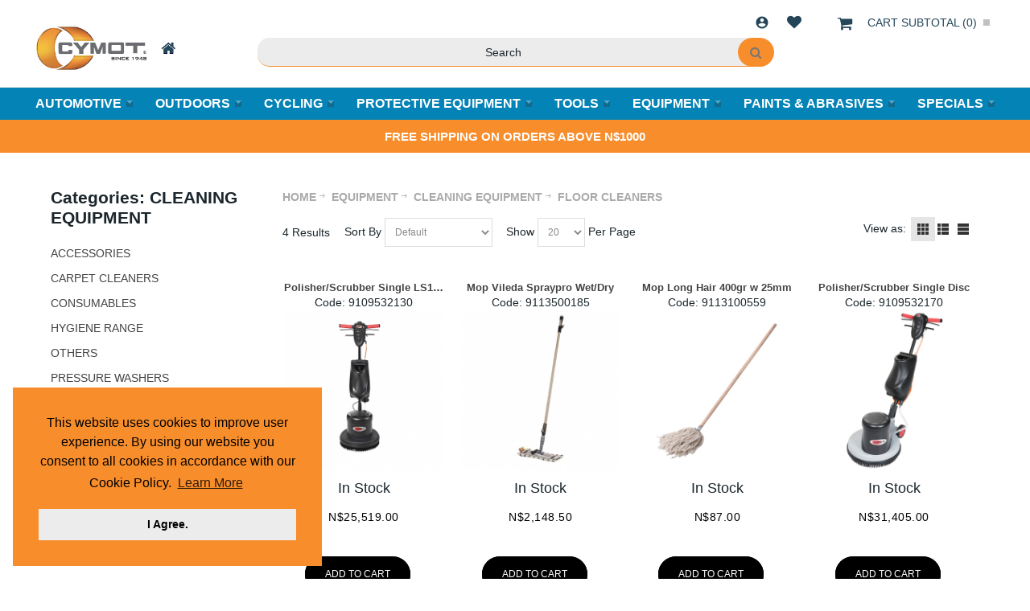

--- FILE ---
content_type: text/html; charset=UTF-8
request_url: https://www.cymot.com/en/equipment/cleaning-equipment/floor-cleaners/
body_size: 39596
content:
<!DOCTYPE html>
<html style="--background-default:hsl(0, 0%, 100%);--background-default-h:0;--background-default-s:0%;--background-default-l:100%;--text-primary:hsl(0, 0%, 20%);--text-primary-h:0;--text-primary-s:0%;--text-primary-l:20%;--text-secondary:hsl(0, 0%, 0%);--text-secondary-h:0;--text-secondary-s:0%;--text-secondary-l:0%;--link-primary:hsl(0, 0%, 53%);--link-primary-h:0;--link-primary-s:0%;--link-primary-l:53%;--primary-main:hsl(255, 37%, 63%);--primary-main-h:255;--primary-main-s:37%;--primary-main-l:63%;--primary-contrast-text:hsl(0, 0%, 100%);--primary-contrast-text-h:0;--primary-contrast-text-s:0%;--primary-contrast-text-l:100%;--primary-contrast-link:hsl(0, 0%, 95%);--primary-contrast-link-h:0;--primary-contrast-link-s:0%;--primary-contrast-link-l:95%;--secondary-main:hsl(271, 52%, 41%);--secondary-main-h:271;--secondary-main-s:52%;--secondary-main-l:41%;--secondary-contrast-text:hsl(0, 0%, 100%);--secondary-contrast-text-h:0;--secondary-contrast-text-s:0%;--secondary-contrast-text-l:100%;" 
  lang="en" class="page-type-magento_layout" data-baseurl="https://www.cymot.com/en/" data-theme-configurable="false" data-theme-design="cymot-redesign">
<head>
    <meta http-equiv="Content-Type" content="text/html; charset=utf-8" />
        <title>FLOOR CLEANERS CYMOT</title>
    <meta name="viewport" content="width=screen-width, initial-scale=1, maximum-scale=1" />
    <meta name="description" content="" />
    <meta name="keywords" content="" />
        <link rel="canonical" href="https://www.cymot.com/en/equipment/cleaning-equipment/floor-cleaners/">
        <link rel="dns-prefetch" href="https://www.cymot.com" />
    <link rel="dns-prefetch" href="//www.google-analytics.com" />
    <link rel="dns-prefetch" href="//themes.googleusercontent.com" />
    <link rel="dns-prefetch" href="//ajax.googleapis.com" />

    <link href="https://cdn-d03d5231-5b2e278c.mysagestore.com/444aaea5242084cee0847fdc0520b8b7/contents/global/favicon.ico" rel="shortcut icon" type="image/x-icon" />
<link href="https://cdn-d03d5231-5b2e278c.mysagestore.com/444aaea5242084cee0847fdc0520b8b7/contents/global/favicon.ico" rel="icon" type="image/x-icon" />


        <meta name="robots" content="INDEX,FOLLOW" />
    <meta property="og:title" content="FLOOR CLEANERS CYMOT" />
    <meta property="og:url" content="https://www.cymot.com/en/equipment/cleaning-equipment/floor-cleaners" />
    <meta property="og:type" content="website"/>
        <meta property="og:description" content="..." />
            <!-- Google Tag Manager -->
        <script>(function(w,d,s,l,i){w[l]=w[l]||[];w[l].push({'gtm.start':
        new Date().getTime(),event:'gtm.js'});var f=d.getElementsByTagName(s)[0],
        j=d.createElement(s),dl=l!='dataLayer'?'&l='+l:'';j.async=true;j.src=
        'https://www.googletagmanager.com/gtm.js?id='+i+dl;f.parentNode.insertBefore(j,f);
        })(window,document,'script','dataLayer','G-VL1JSP778D');</script>
        <!-- End Google Tag Manager -->
        
    <script type="text/javascript">
        var onepageEvents = {};
        var theme = "magento";
        var base_url = "https:\/\/www.cymot.com\/",
        doller = "N&#36;",
        mouse_over_image_zoom = 1,
        split_product = 0,
        auto_complete_city = false,
        auto_complete_metro = true,
        metro_zone_field = "suburb",
        metro_zone_value = "suburb",
        infortisTheme = { responsive: true, maxBreak: 1280 },
        optionalZipCountries = ["HK","IE","MO","PA"];
        FRACTIONAL_QUANTITY = '0';
        var XMSiteSettings = {
            'currency': 'NAD',
            'FbqEnabled': true,
            'AjaxPreloaderEnabled': false        };
            </script>

        <script type="text/javascript">
        //BoF GOOGLE ANALYTICS
        (function(i,s,o,g,r,a,m){i['GoogleAnalyticsObject']=r;i[r]=i[r]||function(){
        (i[r].q=i[r].q||[]).push(arguments)},i[r].l=1*new Date();a=s.createElement(o),
        m=s.getElementsByTagName(o)[0];a.async=1;a.src=g;m.parentNode.insertBefore(a,m)
        })(window,document,'script','//www.google-analytics.com/analytics.js','ga');

        ga('create', "UA-110157285-1", 'auto', {'allowLinker': true});
	    ga('require', 'ec');
		ga('require', 'linker');
		ga('linker:autoLink', ["https:\/\/www.cymot.com\/"]);
		ga('set', 'forceSSL', true);
        //EoF Google Analytics

                //BoF - Facebook Pixel Base Code
        !function(f,b,e,v,n,t,s){if(f.fbq)return;n=f.fbq=function(){n.callMethod?
            n.callMethod.apply(n,arguments):n.queue.push(arguments)};if(!f._fbq)f._fbq=n;
            n.push=n;n.loaded=!0;n.version='2.0';n.queue=[];t=b.createElement(e);t.async=!0;
            t.src=v;s=b.getElementsByTagName(e)[0];s.parentNode.insertBefore(t,s)}(window,
            document,'script','https://connect.facebook.net/en_US/fbevents.js');
        fbq('init', '330623591796752'); // Insert your pixel ID here.
        fbq('track', 'PageView');
        //EoF - Facebook Pixel Base Code
        
            </script>
            <!-- Bof Global site tag (gtag.js) - Google Analytics 4 -->
    <script async src="https://www.googletagmanager.com/gtag/js?id=G-VL1JSP778D"></script>
    <script>
        window.dataLayer = window.dataLayer || [];
        function gtag(){dataLayer.push(arguments);}
        gtag('js', new Date());

        gtag('config', 'G-VL1JSP778D');
    </script>
    <!-- EoF Global site tag (gtag.js) - Google Analytics 4 -->
    
            <!-- SOF: Bing Tracking -->
                <!-- EOF: Bing Tracking -->
        
    
    <link rel="stylesheet" type="text/css" href="//www.cymot.com/dist/4.129.1-06d16b62-prod_eu/skins/styles/inherit/main.bundle.optimize.css?4.129.1-06d16b62-prod_eu"
         />
    <link rel="stylesheet" type="text/css" href="//themes.commercebuild.com/static/cymot-redesign/style/bundle.min.css"
         />
    <link rel="stylesheet" type="text/css" href="//www.cymot.com/dist/4.129.1-06d16b62-prod_eu/scripts/legacy/requirejs/requirejs/bundles/ProductSearch/styles/Frontside/ProductSearchFrontside/search.css?4.129.1-06d16b62-prod_eu"
         />
    <link rel="stylesheet" type="text/css" href="/dist/skins/styles/vendors/mmenu.bundle.optimize.css"
         />

    <script
        type="text/javascript"
        src="//www.cymot.com/assets/app/public/scripts/yarn/vendor/jquery/dist/jquery.min.js?4.129.1-06d16b62-prod_eu"
            ></script>
    <script
        type="text/javascript"
        src="/assets/app/public/scripts/vendor/mmenu/mmenu.js"
            ></script>
    <script
        type="text/javascript"
        src="/assets/app/public/scripts/vendor/mmenu/mmenu.polyfills.js"
            ></script>
    <link rel="stylesheet" type="text/css" href="//cdnjs.cloudflare.com/ajax/libs/cookieconsent2/3.1.0/cookieconsent.min.css" />
<script src="//cdnjs.cloudflare.com/ajax/libs/cookieconsent2/3.1.0/cookieconsent.min.js"></script>
<script>
window.addEventListener("load", function(){
window.cookieconsent.initialise({
  "palette": {
    "popup": {
      "background": "#f88d2b"
    },
    "button": {
      "background": "#ececec"
    }
  },
  "position": "bottom-left",
  "content": {
    "message": "This website uses cookies to improve user experience. By using our website you consent to all cookies in accordance with our Cookie Policy.",
    "dismiss": "I Agree.",
    "link": "Learn More",
    "href": "http://www.cymot.com/cookies"
  }
})});
</script>
<!-- Hotjar Tracking Code for https://www.cymot.com -->
<script>
    (function(h,o,t,j,a,r){
        h.hj=h.hj||function(){(h.hj.q=h.hj.q||[]).push(arguments)};
        h._hjSettings={hjid:2833639,hjsv:6};
        a=o.getElementsByTagName('head')[0];
        r=o.createElement('script');r.async=1;
        r.src=t+h._hjSettings.hjid+j+h._hjSettings.hjsv;
        a.appendChild(r);
    })(window,document,'https://static.hotjar.com/c/hotjar-','.js?sv=');
</script>
<style>
  /*
  @import 'https://fonts.googleapis.com/css?family=Material+Icons';
.links .link-logout::after, .links .link-login::after {
     content: "\ea77";
}
 .links .link-admin::after {
     content: "\e8b8";
}
 .links .link-account::after {
     content: "\e853";
}
 .links .link-wishlist::after {
     content: "\f004";
}
 .links > li > a {
     text-indent: -9999px;
     position: relative;
     font-size: 18px;
     padding: 0 20px;
     text-align: center;
     display: block;
     color: #aaa !important;
}
 .links>li, .links>li>a {
     line-height: 2em;
}
 .link-register {
     display: none !important;
}
.links > li > a::after {
                font-family: "fontAwesome", "Material Icons";
                text-indent: 0;
                position: absolute;
                top: 0;
                left: 0;
                width: 100%;
                background-position: center;
                background-repeat: no-repeat;
            }
  */
</style>
<!-- Meta Pixel Code -->
<script>
!function(f,b,e,v,n,t,s)
{if(f.fbq)return;n=f.fbq=function(){n.callMethod?
n.callMethod.apply(n,arguments):n.queue.push(arguments)};
if(!f._fbq)f._fbq=n;n.push=n;n.loaded=!0;n.version='2.0';
n.queue=[];t=b.createElement(e);t.async=!0;
t.src=v;s=b.getElementsByTagName(e)[0];
s.parentNode.insertBefore(t,s)}(window, document,'script',
'https://connect.facebook.net/en_US/fbevents.js');
fbq('init', '330623591796752');
fbq('track', 'PageView');
</script>
<noscript><img height="1" width="1" style="display:none"
src=https://www.facebook.com/tr?id=330623591796752&ev=PageView&noscript=1
/></noscript>
<!-- End Meta Pixel Code -->
<!-- Google tag (gtag.js) -->
<script async src="https://www.googletagmanager.com/gtag/js?id=G-VL1JSP778D"></script>
<script>
  window.dataLayer = window.dataLayer || [];
  function gtag(){dataLayer.push(arguments);}
  gtag('js', new Date());

  gtag('config', 'G-VL1JSP778D');
</script>
<script>
$(document).ready(function() {
  var ogImageTag = "";
  
  // Check if og:image meta tag already exists
  if (!$('meta[property="og:image"]').length) {
    //Image used for /hilltop page.
    if (window.location.href.includes("/hilltop")) {
      console.log("Hilltop Page.");
      ogImageTag = $('<meta property="og:image" content="https://cdn-d03d5231-5b2e278c.mysagestore.com/444aaea5242084cee0847fdc0520b8b7/contents/ckfinder/images/History_Futur_A2.png">');
    }
    //Image used for all other pages.
    else
    {
      console.log("Other Page.");
      ogImageTag = $('<meta property="og:image" content="https://cdn-d03d5231-5b2e278c.mysagestore.com/444aaea5242084cee0847fdc0520b8b7/contents/ckfinder/images/CYMOT-Logosocialimage.jpg">');
    }
    
    //Append corresponding og:image to head.
    $('head').append(ogImageTag);
  }
});
</script>

        
    <script>
        let baseThemeConfig = {"inherits":["ultimo_one"],"manifests":{"main":{"native":{"css":["style\/style.css"],"body_js":["js\/script.js"]}}}}    </script>

    <style>/** test mods below .footer-container { position:absolute; bottom:0; left:0; width:100%;}html, body, #root-wrapper, .mm-slideout { height:100%;}*//** Bradly:DO NOT MODIFY BELOW **/ .safari-contact { display:none;}.safari #opc-billing .control.field-ship-to-billing-container { display:none;}:not(.safari) .safari-shipping-label, :not(.safari) .safari-shipping-label + dd { display:none;}.safari #opc-shipping_method dl.sp-methods dt, .safari #opc-shipping_method dl.sp-methods dd { display:none;}.safari #opc-shipping_method dl.sp-methods dt.safari-shipping-label, .safari #opc-shipping_method dl.sp-methods dt.safari-shipping-label + dd { display:block;}.safari #checkout-review-table-wrapper .discount:nth-of-type(2) { display:none !important;}.safari #shipping-step-login ul.form-list { display:none;}.sidebar .block-content ul li a span{ font-size:12px;} a.logo:hover { background-color:transparent !important;} .mobnav-trigger.active, .nav-mobile .nav-item.level0 > a:hover { color:#fff; background-color:#f09638;} .nav-regular .nav-item.level0 { min-height:auto;} .nav-regular .nav-item.level0:hover > a, #nav .nav-panel--dropdown a:hover { color:#f09638; background-color:transparent;} .header-container a:hover { color:initial; background-color:initial;} #nav .nav-item.level0.parent > a .caret { border-top-color:#fff;} #nav .nav-panel--dropdown a .caret { border-left-color:#fff; border-right-color:#fff;} #nav .nav-panel--dropdown a:hover .caret { border-left-color:#f09638; border-right-color:#f09638;} #footer #block_contact_infos::before { border-left:none;} /** Hide the left menu on login page **/ .page-type-user .isPublic .grid-col2-sidebar { display:none;}.form-search .input-text { background-color:#fff; border:1px solid #ddd; color:#333; font-family:"Roboto", sans-serif; font-size:14px;}.form-search .button-search span { background:url(/assets/app/public/images/magento/sprite.png) no-repeat transparent; background-position:-57px -108px !important;}.form-search .input-text:hover, .form-search .input-text:focus { background-color:#888; border-color:#ddd; color:#fff;}.form-search .input-text:hover + .button-search span, .form-search .input-text:focus + .button-search span{ background:url(/assets/app/public/images/magento/sprite.png) no-repeat transparent; background-position:-57px -158px !important; opacity:1; filter:alpha(opacity=100);}.form-search .input-text:hover::placeholder, .form-search .input-text:focus::placeholder { color:#fff;}/*---------- CHECKOUT ------------ */.safari #progress-3 span.separator, .safari #progress-3 a.progress-change { display:none;}#opc-shipping_method .col2-set .col-narrow { width:80%;}.sp-methods dt, .sp-methods dd, .sp-methods dd li { margin:0;}.before-NAB::after, .before-NAB.plus::after { content:"\f067 \00a0 \00a0 Collection Only at CYMOT Branches (No Charge)"; font-family:FontAwesome; font-size:16px; text-transform:uppercase; color:white; background-color:#25475a; line-height:70px; padding:5px;}.before-NAB.minus::after { content:"\f068 \00a0 \00a0 Collection Only at CYMOT Branches (No Charge)";}.shipping-options dl.sp-methods dd.minus::after { content:"\f068 \00a0 \00a0 Collection Only at CYMOT Branches (No Charge)"; font-family:FontAwesome; font-size:16px; text-transform:uppercase; color:white; background-color:#25475a; line-height:70px; padding:5px;}#opc-shipping_method .text-danger { margin-bottom:20px;}.NAB, .NAB-title { display:none;}.last-NAB { margin-bottom:20px !important;}.NAB:first-of-type ul li label span.price::before { content:" - ";}.NAB:nth-of-type(2) ul li label span.price::before { content:" - ";}html,body{ height:100%}.bg_heart { position:relative; top:0; left:0; width:100%; height:100%; overflow:hidden }.heart { position:absolute; top:-50%; -webkit-transform:rotate(-45deg); -moz-transform:rotate(-45deg); -m-transform:rotate(-45deg); transform:rotate(-45deg) }.heart:before { position:absolute; top:-50%; left:0; display:block; content:""; width:100%; height:100%; background:inherit; border-radius:100%;}.heart:after { position:absolute; top:0; right:-50%; display:block; content:""; width:100%; height:100%; background:inherit; border-radius:100%;}html:not(.safari) .footer button.button:hover span { background-color:#5bd2ec;}@-webkit-keyframes love { 0%{ top:110% }}@-moz-keyframes love { 0%{ top:110% }}@-ms-keyframes love { 0%{ top:110% }}@keyframes love { 0%{ top:110% }}#opc-shipping_method .col2-set > .col-1 { width:80%;}/*161933000023006 */#root-wrapper .mmenu-category-wrapper .mh-head a:hover span.fa:before { color:#000;}.isPublic #header .header-top.header .grid-full .top-links.links-wrapper-separators-left .links { float:none;}.isPublic #header .header-top.header .grid-full .block_header_top_right2 { display:block;}/* Jess additions for landing pages */.no-breadcrumbs #breadcrumbs { display:none;}.centered { text-align:center;}.no-breadcrumbs .page-content h1 { font-weight:500; font-size:55px; margin-top:50px; margin-bottom:30px;}.no-breadcrumbs .page-content h2 { font-weight:500; font-size:36px; margin-bottom:30px;}.no-breadcrumbs .page-content h3 { font-weight:500; font-size:28px; margin-bottom:30px;}.no-breadcrumbs .page-content p { font-size:27px; line-height:36px; font-weight:400; text-align:center;}.no-breadcrumbs .page-content .smaller-text p, .no-breadcrumbs .page-content .smaller-text { font-size:18px; line-height:26px; font-weight:400; text-align:center;}.no-breadcrumbs .page-content img { height:auto!important;}.shift-right, .shift-left { position:relative;}.shift-right img { max-width:300px; position:absolute; right:-80px; top:0; width:90%;}.shift-left img { max-width:300px; position:absolute; left:-80px; top:0; width:90%;}.section-green { background:#E7EFEC; border:4px solid #2E6340; border-radius:10px; padding:80px 0;}.section-green .page-content p { text-align:left; padding:0 80px; clear:both;}.section-green img { margin:-5px 10px 30px 0; float:left;}.brands-column img { max-height:80px; margin:0 10px 30px;}.no-breadcrumbs a.button { display:block; background:#E3994C; padding:7px; border-radius:25px; -webkit-transition:all .3s ease-in-out; -moz-transition:all .3s ease-in-out; -o-transition:all .3s ease-in-out; transition:all .3s ease-in-out;}.no-breadcrumbs a.button:hover { opacity:.7; color:#333;}.tire-background { background:url(https://cdn.staging-mysagestore.com/3b2ee5cc916c9cf280eaa44f4dda7aea/contents/ckfinder/images/landing-pages/tracks.png) no-repeat; background-position:bottom center; background-size:contain;}.extra-margin-bottom { margin-bottom:100px;}.search-wrapper .form-search .input-text { color:#555!important;}#footer ul li a { color:#555;}#root-wrapper .remove-from-favorites span.fa, #root-wrapper .remove-from-wishlist span.fa { color:#f88d2b!important;}@media screen and (max-width:767px) { .shift-left img, .shift-right img { display:none; } .section-green .page-content p { padding:0 20px; font-size:17px; line-height:20px; } .mobile-remove-inline-formatting .page-content p, .mobile-remove-inline-formatting .page-content img { margin-top:0!important; } .no-breadcrumbs .page-content p, .no-breadcrumbs .page-content h1, .no-breadcrumbs .page-content h2, .no-breadcrumbs .page-content h3 { padding:0 5%; }}/* Correct icon alignment in header https://commercebuild.mavenlink.com/workspaces/42164285/#tracker/855679248 */.links > li > a::after { top:3px;}.links .link-wishlist::after { top:0;}.item-min-cart { margin-top:0!important;}@media screen and (max-width:960px) { .item-min-cart { margin-top:-3px!important; }}@media screen and (max-width:480px) { .item-min-cart { margin-top:-8px!important; }}/* https://commercebuild.mavenlink.com/workspaces/42164285/#tracker/855357370 */#wishlist-page .success { font-size:20px; line-height:28px;}/* 161933000034415 */.main .grid12-3, .main .grid12-2, .main .grid12-1, .main .grid12-4, .main .grid12-5, .main .grid12-6 { min-height:1px;}/** NADJA TESTING HELLO **/.some-margin-bottom { margin-bottom:50px;}.some-margin-top { margin-top:50px;}.position-fullscreen { margin-left:none; margin-right:none;}/* 161933000038226 SRVECOM- 10734 Jumpiness issue*/.products-grid.category-products-grid.centered .item { height:100% !important;}.products-grid.category-products-grid.centered .product-image-wrapper { height:100% !important;}.products-grid.category-products-grid.centered .product-image { height:100% !important;}</style>
</head>
<body class="isPublic xm-cms-category magento_layout floating-header" 
data-product-search-ajax="https://www.cymot.com/product-search/product-search-ajax/11375" data-product-search-total-items="4" data-product-search-is-slide-load="0" data-product-search-is-related-items-enabled="0" data-product-search-variant-details-uri="https://www.cymot.com/product-search/ajax-varaint-details" data-product-finder-label-all="All" data-product-finder-label-loading="Loading" data-product-finder-current-page="1" data-static-cdn-domain="www.cymot.com" data-require-js-base-url="//www.cymot.com/assets/app/public/scripts/requirejs" data-require-js-url-args="4.129.1-06d16b62-prod_eu">
        <!-- Google Tag Manager (noscript) -->
        <noscript><iframe src="https://www.googletagmanager.com/ns.html?id=G-VL1JSP778D"
        height="0" width="0" style="display:none;visibility:hidden"></iframe></noscript>
        <!-- End Google Tag Manager (noscript) -->
    <!-- Google Tag Manager -->
<script>(function(w,d,s,l,i){w[l]=w[l]||[];w[l].push({'gtm.start':
    new Date().getTime(),event:'gtm.js'});var f=d.getElementsByTagName(s)[0],
    j=d.createElement(s),dl=l!='dataLayer'?'&l='+l:'';j.async=true;j.src=
    'https://www.googletagmanager.com/gtm.js?id='+i+dl;f.parentNode.insertBefore(j,f);
    })(window,document,'script','dataLayer','UA-110157285-1');</script>
    <!-- End Google Tag Manager -->
<!--Start of Tawk.to Script-->
<script type="text/javascript">
var Tawk_API=Tawk_API||{}, Tawk_LoadStart=new Date();
(function(){
var s1=document.createElement("script"),s0=document.getElementsByTagName("script")[0];
s1.async=true;
s1.src='https://embed.tawk.to/5bf66fcb40105007f3791df2/default';
s1.charset='UTF-8';
s1.setAttribute('crossorigin','*');
s0.parentNode.insertBefore(s1,s0);
})();
</script>
<!--End of Tawk.to Script-->
<div class='product-custom-fields'></div>




    <div id="root-wrapper">
        <div class="wrapper magento-content" id="top">
            <noscript>
                <div class="global-site-notice noscript">
                    <div class="notice-inner">
                        <p><strong>Javascript seems to be disabled in your browser.</strong><br>You must have JavaScript enabled in your browser to utilize the functionality of this website.</p>
                    </div>
                </div>
            </noscript>
            <div class="page">
                                <header class="header-container" id="header">
                    <div class="header-container2 container_12">
                        <div class="header-container3 grid_12">
                            <div class="xm-grid-header">
    <div class="container " style='width: 100%;max-width: 100%;'>
        
<div class='grid-group grid-group-1'>
    <div id="grid-container-13293"
         class=" grid-container-wrapper col-main grid12-12 hide-below-960 in-col1"
         style="background-color: rgb(255, 255, 255); background-repeat: unset; background-attachment: unset; background-position: unset; background-blend-mode: normal; background-clip: unset; background-origin: unset; padding-top: 5px; margin: 0px auto; width: 100%;">
        
        <div class="std">
            <div class="nested-container" id="nested-container-13293"
                 style="float:left; ">
                <div class="grid-container">
                    
                            <div id="grid_22565"
                                 class="grid-column-wrapper first desktop-header-multi grid12-12">
                                                                    <div class="header-top-container">
        <div class="header-top header container clearer">
            <div class="grid-full module-header-multi">
                <div class="item item-welcome-msg grid12-0 item-left hide-below-960"><div class="module-welcome welcome-wrapper">
            <p class="welcome-msg">Welcome Guest</p>
        </div>
</div><div class="item item-switch-customer grid12-0 item-left"><div class="module-switch-customer switch-customer-wrapper">
    </div>
</div><div class="item item-logo grid12-4 item-left">        <div class="module-logo logo-wrapper header">
            <a class="logo" href="https://www.cymot.com/en/" title="">
                <strong>CYMOT</strong>
                                    <img alt="CYMOT"
                         src="//cdn-d03d5231-5b2e278c.mysagestore.com//444aaea5242084cee0847fdc0520b8b7/contents/global/CYMOT_HOME_button2.jpg">
                            </a>
        </div>
    
</div><div class="item item-min-cart grid12-0 item-right"><div class="module-basket-summary dropdown is-empty basket-widget-container" id="mini-cart" data-popup-summary="1">
    <div class="dropdown-toggle cover left-hand opener" title="Check the items in your Cart">
        <div class="feature-icon-hover">
           <a style="cursor: pointer" href="https://www.cymot.com/en/cart">
           <span class="first close-to-text icon i-cart force-no-bg-color">&nbsp;</span>
            <div class="hide-below-960">
                Cart Subtotal                (<span class="cart-total">0</span>)
            </div>
            <div class="empty">
                <span class="price">
                                        <span class="exist-cart hidden">
                        <span class="product_pricetag">N&#36;</span>                    </span>

                    <span class="cart-price-total exist-cart hidden">
                                            </span>
                                    </span>
            </div>
            </a>
            <span class="caret">&nbsp;</span>
                <span id="under-minimum-order-value" class="hidden">Your minimum order value is <span class="product_pricetag">N&#36;</span> 0</span>
        </div>
    </div>
    <div class="dropdown-menu left-hand ">
        <div class="">
            <h4 class="block-subtitle">
                <span class="exist-cart hidden">Shopping Cart</span>
                <span class="empty-cart ">Cart is Empty</span>
                                <span class='fa fa-times close-pop'></span>
                            </h4>
                        <span class="module-basket-summary__items-total">0 items</span>

            <ol class="module-basket-summary__items mini-products-list clearer" id="cart-sidebar">
                <li class="item odd hidden" id="">
                    <a class="product-image" href="" title="">
                        <img src="" width="50">
                    </a>
                    <div class="product-details">
                        <a  class="btn-remove"
                                href="#"
                                data-itemno=""
                                data-line-num=""
                                data-virtual-group-code=""
                                data-virtual_itemno=""
                                title="Remove This Item"
                        >Remove This Item</a>
                        <a class="btn-edit" href="" title="Edit item">Edit item</a>
                        <p class="product-name">
                            <a href=""></a>
                        </p>

                        <span class="price">
                            <strong><span class="product-total"></span></strong>
                                                        x <span class="product_pricetag">N&#36;</span>                            <span class="product-price-total">
                            </span>
                                                    </span>
                    </div>
                </li>

                            </ol>

            
            

            <div class="module-basket-summary__actionButtons actions clearer exist-cart hidden">
                <button class="button btn-view-cart btn-inline" title="View all items in your shopping cart" type="button" onclick="setLocation('https://www.cymot.com/en/cart')">
                    <span>
                        <span>View Cart</span>
                    </span>
                </button>
                                                                                        <button
    class="button btn-checkout btn-inline"
        title="Proceed to Checkout"
    data-checkout-title="Proceed to Checkout" 
    data-onhold-title="Create Hold"
    type="button"
                    onclick="setLocation('https://www.cymot.com/en/checkout/onepage')"
            >
    <span>
        <span>Proceed to Checkout</span>
    </span>
</button>

                
                                            </div>



            <div class="empty empty-cart ">
                You have no items in your shopping cart.
            </div>
        </div><!-- end: block-content-inner -->
    </div><!-- end: dropdown-menu -->
</div><!-- end: mini-cart -->
</div><div class="item item-menu-icon grid12-0 item-right hide-above-960"><div class="module-mmenu mmenu-wrapper mmenu-category-wrapper">
    <div class="mh-head"><a href="#xmMmenu" class="mh-category-btn"><span
                class="fa fa-navicon userCode"></span></a></div>
    </div>
</div><div class="item item-user-links grid12-0 item-right"><div class="module-user-links user-link-wrapper">
    <ul class="links">
                                    <li id="li_link_register" class="first">
                    <a href="https://www.cymot.com/en/user/register" rel="nofollow" class="link-register"
                       title="Register">Register</a>
                </li>
                        <li><a href="https://www.cymot.com/en/user/login/" rel="nofollow" class="link-login" title="Login">Login</a></li>
                </ul>
</div>
</div>            </div>
        </div>
    </div>
    
                            </div>
                        
                            <div id="grid_22566"
                                 class="grid-column-wrapper  grid12-column-clear-left header-search-bar grid12-12">
                                                                <div class="module-search  search-wrapper">
    <form action="https://www.cymot.com/product_search/" id="search_mini_form" class="search" method="get" accept-charset="utf-8">
    <div class="form-search">
        <label for="search">Search:</label> <input
            autocomplete="off"
            class="input-text ajax-search-flyout"
            id="search" maxlength="128" name="q"
            type="text"
            value=""
            placeholder="Search">
        <button class="button button-search" title="Search"
                type="submit">
            <span><span>Search</span></span>
        </button>
        <span id="inline-search-results"
              class="hide-in-mobile-menu inline-search-results">
        </span>
    </div>
    </form></div>

                            </div>
                        
                            <div id="grid_22567"
                                 class="grid-column-wrapper  grid12-column-clear-left desktop-nav-menu grid12-12 last">
                                                                <nav class="nav-container module-category-menu">
    <nav class="nav container clearer has-outline show-bg">
        <div class="mobnav-trigger-wrapper grid-full" style="display: none;">
            <a href="#" class="mobnav-trigger">
                <span class="trigger-icon">
                    <span class="line"></span>
                    <span class="line"></span>
                    <span class="line"></span>
                </span>
                <span>
                                    Menu                                </span>
            </a>
        </div>

        <ul  itemscope itemtype="http://www.schema.org/SiteNavigationElement" class="grid-full opt-fx-fade-inout opt-sb2 xm-mega-menu-categories xm-mega-menu" id="nav">

            <li class="nav-item nav-item--home level0 level-top ">
                <a  itemprop="url" href="https://www.cymot.com/en/"
                   class="level-top feature feature-icon-hover">
                                            <span class="fa fa-home"></span>
                                    </a>
            </li>

            
                <li class="nav-item level0 level-top first nav-1  nav-item--parent parent mega">

                    <a  itemprop="url" class="level-top"
                       href="https://www.cymot.com/en/automotive/"
                       target="">
                                                <span  itemprop="name">AUTOMOTIVE</span>

                                                    <span class="caret">&nbsp;</span>
                                                                    </a>

                                        <span class="opener">&nbsp;</span>
                    
                        <div class="nav-panel--dropdown nav-panel "
         style="display:none; ">
        <div class="nav-panel-inner">
                                        <div id="row-11048"
                     class="grid12-12 std ">

                                                                                                            <div
                            class="grid_16197 column-16197 grid12-12 ">

                            
    <div
        class="module-sub-categories grid12-extend  "
    >
                <div class="grid12-5col nav-item page-item grid12-sm-3 parent">
            
            

                                    <a itemprop="url" class="module-sub-categories-title"
                       href="https://www.cymot.com/en/automotive/electrical/" >



                            <span itemprop="name" class="">
                    ELECTRICAL                </span>


                                            </a>
                

                
                            
                

                    <ul class="">
                                                    <li class="page-item ">
                                <a itemprop="url"
                                   href="https://www.cymot.com/en/automotive/electrical/batteries/"                                    class="module-sub-categories-title">
                                    
                                    <span itemprop="name" class="">
                                            BATTERIES                                        </span>

                                                                    </a>
                                                            </li>
                                                        <li class="page-item ">
                                <a itemprop="url"
                                   href="https://www.cymot.com/en/automotive/electrical/motorcycle-batteries/"                                    class="module-sub-categories-title">
                                    
                                    <span itemprop="name" class="">
                                            MOTORCYCLE BATTERIES                                        </span>

                                                                    </a>
                                                            </li>
                                                        <li class="page-item ">
                                <a itemprop="url"
                                   href="https://www.cymot.com/en/automotive/electrical/battery-chargers/"                                    class="module-sub-categories-title">
                                    
                                    <span itemprop="name" class="">
                                            BATTERY CHARGERS                                        </span>

                                                                    </a>
                                                            </li>
                                                        <li class="page-item ">
                                <a itemprop="url"
                                   href="https://www.cymot.com/en/automotive/electrical/spark-plugs/"                                    class="module-sub-categories-title">
                                    
                                    <span itemprop="name" class="">
                                            SPARK PLUGS                                        </span>

                                                                    </a>
                                                            </li>
                                                        <li class="page-item ">
                                <a itemprop="url"
                                   href="https://www.cymot.com/en/automotive/electrical/ignition/"                                    class="module-sub-categories-title">
                                    
                                    <span itemprop="name" class="">
                                            IGNITION                                        </span>

                                                                    </a>
                                                            </li>
                                                        <li class="page-item ">
                                <a itemprop="url"
                                   href="https://www.cymot.com/en/automotive/electrical/fuses/"                                    class="module-sub-categories-title">
                                    
                                    <span itemprop="name" class="">
                                            FUSES                                        </span>

                                                                    </a>
                                                            </li>
                                                        <li class="page-item ">
                                <a itemprop="url"
                                   href="https://www.cymot.com/en/automotive/electrical/terminals/"                                    class="module-sub-categories-title">
                                    
                                    <span itemprop="name" class="">
                                            TERMINALS                                        </span>

                                                                    </a>
                                                            </li>
                                                        <li class="page-item ">
                                <a itemprop="url"
                                   href="https://www.cymot.com/en/automotive/electrical/lights/"                                    class="module-sub-categories-title">
                                    
                                    <span itemprop="name" class="">
                                            LIGHTS                                        </span>

                                                                    </a>
                                                            </li>
                                                        <li class="page-item ">
                                <a itemprop="url"
                                   href="https://www.cymot.com/en/automotive/electrical/other/"                                    class="module-sub-categories-title">
                                    
                                    <span itemprop="name" class="">
                                            OTHER                                        </span>

                                                                    </a>
                                                            </li>
                                                </ul>


                

                        </div>
                <div class="grid12-5col nav-item page-item grid12-sm-3 parent">
            
            

                                    <a itemprop="url" class="module-sub-categories-title"
                       href="https://www.cymot.com/en/automotive/service-parts/" >



                            <span itemprop="name" class="">
                    SERVICE PARTS                </span>


                                            </a>
                

                
                            
                

                    <ul class="">
                                                    <li class="page-item ">
                                <a itemprop="url"
                                   href="https://www.cymot.com/en/automotive/service-parts/air-filters/"                                    class="module-sub-categories-title">
                                    
                                    <span itemprop="name" class="">
                                            AIR FILTERS                                        </span>

                                                                    </a>
                                                            </li>
                                                        <li class="page-item ">
                                <a itemprop="url"
                                   href="https://www.cymot.com/en/automotive/service-parts/fuel-filters/"                                    class="module-sub-categories-title">
                                    
                                    <span itemprop="name" class="">
                                            FUEL FILTERS                                        </span>

                                                                    </a>
                                                            </li>
                                                        <li class="page-item ">
                                <a itemprop="url"
                                   href="https://www.cymot.com/en/automotive/service-parts/oil-filters/"                                    class="module-sub-categories-title">
                                    
                                    <span itemprop="name" class="">
                                            OIL FILTERS                                        </span>

                                                                    </a>
                                                            </li>
                                                        <li class="page-item ">
                                <a itemprop="url"
                                   href="https://www.cymot.com/en/automotive/service-parts/filter-kits/"                                    class="module-sub-categories-title">
                                    
                                    <span itemprop="name" class="">
                                            FILTER KITS                                        </span>

                                                                    </a>
                                                            </li>
                                                        <li class="page-item ">
                                <a itemprop="url"
                                   href="https://www.cymot.com/en/automotive/service-parts/v-belts/"                                    class="module-sub-categories-title">
                                    
                                    <span itemprop="name" class="">
                                            V BELTS                                        </span>

                                                                    </a>
                                                            </li>
                                                        <li class="page-item ">
                                <a itemprop="url"
                                   href="https://www.cymot.com/en/automotive/service-parts/timing-belts/"                                    class="module-sub-categories-title">
                                    
                                    <span itemprop="name" class="">
                                            TIMING BELTS                                        </span>

                                                                    </a>
                                                            </li>
                                                        <li class="page-item ">
                                <a itemprop="url"
                                   href="https://www.cymot.com/en/automotive/service-parts/other-parts/"                                    class="module-sub-categories-title">
                                    
                                    <span itemprop="name" class="">
                                            OTHER PARTS                                        </span>

                                                                    </a>
                                                            </li>
                                                        <li class="page-item ">
                                <a itemprop="url"
                                   href="https://www.cymot.com/en/automotive/service-parts/gaskets/"                                    class="module-sub-categories-title">
                                    
                                    <span itemprop="name" class="">
                                            GASKETS                                        </span>

                                                                    </a>
                                                            </li>
                                                        <li class="page-item ">
                                <a itemprop="url"
                                   href="https://www.cymot.com/en/automotive/service-parts/engine/"                                    class="module-sub-categories-title">
                                    
                                    <span itemprop="name" class="">
                                            ENGINE                                        </span>

                                                                    </a>
                                                            </li>
                                                </ul>


                

                        </div>
                <div class="grid12-5col nav-item page-item grid12-sm-3 parent">
            
            

                                    <a itemprop="url" class="module-sub-categories-title"
                       href="https://www.cymot.com/en/automotive/brake-and-clutch-parts/" >



                            <span itemprop="name" class="">
                    BRAKE & CLUTCH PARTS                </span>


                                            </a>
                

                
                            
                

                    <ul class="">
                                                    <li class="page-item ">
                                <a itemprop="url"
                                   href="https://www.cymot.com/en/automotive/brake-and-clutch-parts/brake-discs/"                                    class="module-sub-categories-title">
                                    
                                    <span itemprop="name" class="">
                                            BRAKE DISCS                                        </span>

                                                                    </a>
                                                            </li>
                                                        <li class="page-item ">
                                <a itemprop="url"
                                   href="https://www.cymot.com/en/automotive/brake-and-clutch-parts/clutch-plates/"                                    class="module-sub-categories-title">
                                    
                                    <span itemprop="name" class="">
                                            CLUTCH PLATES                                        </span>

                                                                    </a>
                                                            </li>
                                                        <li class="page-item ">
                                <a itemprop="url"
                                   href="https://www.cymot.com/en/automotive/brake-and-clutch-parts/brake-pads/"                                    class="module-sub-categories-title">
                                    
                                    <span itemprop="name" class="">
                                            BRAKE PADS                                        </span>

                                                                    </a>
                                                            </li>
                                                        <li class="page-item ">
                                <a itemprop="url"
                                   href="https://www.cymot.com/en/automotive/brake-and-clutch-parts/brake-shoes/"                                    class="module-sub-categories-title">
                                    
                                    <span itemprop="name" class="">
                                            BRAKE SHOES                                        </span>

                                                                    </a>
                                                            </li>
                                                </ul>


                

                        </div>
                <div class="grid12-5col nav-item page-item grid12-sm-3 parent">
            
            

                                    <a itemprop="url" class="module-sub-categories-title"
                       href="https://www.cymot.com/en/automotive/suspension-and-steering/" >



                            <span itemprop="name" class="">
                    SUSPENSION & STEERING                </span>


                                            </a>
                

                
                            
                

                    <ul class="">
                                                    <li class="page-item ">
                                <a itemprop="url"
                                   href="https://www.cymot.com/en/automotive/suspension-and-steering/ball-joints/"                                    class="module-sub-categories-title">
                                    
                                    <span itemprop="name" class="">
                                            BALL JOINTS                                        </span>

                                                                    </a>
                                                            </li>
                                                        <li class="page-item ">
                                <a itemprop="url"
                                   href="https://www.cymot.com/en/automotive/suspension-and-steering/control-arms/"                                    class="module-sub-categories-title">
                                    
                                    <span itemprop="name" class="">
                                            CONTROL ARMS                                        </span>

                                                                    </a>
                                                            </li>
                                                        <li class="page-item ">
                                <a itemprop="url"
                                   href="https://www.cymot.com/en/automotive/suspension-and-steering/cv-joints/"                                    class="module-sub-categories-title">
                                    
                                    <span itemprop="name" class="">
                                            CV JOINTS                                        </span>

                                                                    </a>
                                                            </li>
                                                        <li class="page-item ">
                                <a itemprop="url"
                                   href="https://www.cymot.com/en/automotive/suspension-and-steering/lift-protection/"                                    class="module-sub-categories-title">
                                    
                                    <span itemprop="name" class="">
                                            LIFT PROTECTION                                        </span>

                                                                    </a>
                                                            </li>
                                                        <li class="page-item ">
                                <a itemprop="url"
                                   href="https://www.cymot.com/en/automotive/suspension-and-steering/power-steering/"                                    class="module-sub-categories-title">
                                    
                                    <span itemprop="name" class="">
                                            POWER STEERING                                        </span>

                                                                    </a>
                                                            </li>
                                                        <li class="page-item ">
                                <a itemprop="url"
                                   href="https://www.cymot.com/en/automotive/suspension-and-steering/shock-absorbers/"                                    class="module-sub-categories-title">
                                    
                                    <span itemprop="name" class="">
                                            SHOCK ABSORBERS                                        </span>

                                                                    </a>
                                                            </li>
                                                        <li class="page-item ">
                                <a itemprop="url"
                                   href="https://www.cymot.com/en/automotive/suspension-and-steering/spring-coils/"                                    class="module-sub-categories-title">
                                    
                                    <span itemprop="name" class="">
                                            SPRING COILS                                        </span>

                                                                    </a>
                                                            </li>
                                                        <li class="page-item ">
                                <a itemprop="url"
                                   href="https://www.cymot.com/en/automotive/suspension-and-steering/tie-rod-ends/"                                    class="module-sub-categories-title">
                                    
                                    <span itemprop="name" class="">
                                            TIE ROD ENDS                                        </span>

                                                                    </a>
                                                            </li>
                                                        <li class="page-item ">
                                <a itemprop="url"
                                   href="https://www.cymot.com/en/automotive/suspension-and-steering/wheel-bearings/"                                    class="module-sub-categories-title">
                                    
                                    <span itemprop="name" class="">
                                            WHEEL BEARINGS                                        </span>

                                                                    </a>
                                                            </li>
                                                </ul>


                

                        </div>
                <div class="grid12-5col nav-item page-item grid12-sm-3 parent">
            
            

                                    <a itemprop="url" class="module-sub-categories-title"
                       href="https://www.cymot.com/en/automotive/lubricants/" >



                            <span itemprop="name" class="">
                    LUBRICANTS                </span>


                                            </a>
                

                
                            
                

                    <ul class="">
                                                    <li class="page-item ">
                                <a itemprop="url"
                                   href="https://www.cymot.com/en/automotive/lubricants/manual-transmission-fluids/"                                    class="module-sub-categories-title">
                                    
                                    <span itemprop="name" class="">
                                            MANUAL TRANSMISSION FLUIDS                                        </span>

                                                                    </a>
                                                            </li>
                                                        <li class="page-item ">
                                <a itemprop="url"
                                   href="https://www.cymot.com/en/automotive/lubricants/automatic-transmission-fluids/"                                    class="module-sub-categories-title">
                                    
                                    <span itemprop="name" class="">
                                            AUTOMATIC TRANSMISSION FLUIDS                                        </span>

                                                                    </a>
                                                            </li>
                                                        <li class="page-item ">
                                <a itemprop="url"
                                   href="https://www.cymot.com/en/automotive/lubricants/axle-and-universal-fluids/"                                    class="module-sub-categories-title">
                                    
                                    <span itemprop="name" class="">
                                            AXLE & UNIVERSAL FLUIDS                                        </span>

                                                                    </a>
                                                            </li>
                                                        <li class="page-item ">
                                <a itemprop="url"
                                   href="https://www.cymot.com/en/automotive/lubricants/driveline-fluids/"                                    class="module-sub-categories-title">
                                    
                                    <span itemprop="name" class="">
                                            DRIVELINE FLUIDS                                        </span>

                                                                    </a>
                                                            </li>
                                                        <li class="page-item ">
                                <a itemprop="url"
                                   href="https://www.cymot.com/en/automotive/lubricants/brake-fluids/"                                    class="module-sub-categories-title">
                                    
                                    <span itemprop="name" class="">
                                            BRAKE FLUIDS                                        </span>

                                                                    </a>
                                                            </li>
                                                        <li class="page-item ">
                                <a itemprop="url"
                                   href="https://www.cymot.com/en/automotive/lubricants/hydraulic-fluids/"                                    class="module-sub-categories-title">
                                    
                                    <span itemprop="name" class="">
                                            HYDRAULIC FLUIDS                                        </span>

                                                                    </a>
                                                            </li>
                                                        <li class="page-item ">
                                <a itemprop="url"
                                   href="https://www.cymot.com/en/automotive/lubricants/greases/"                                    class="module-sub-categories-title">
                                    
                                    <span itemprop="name" class="">
                                            GREASES                                        </span>

                                                                    </a>
                                                            </li>
                                                        <li class="page-item ">
                                <a itemprop="url"
                                   href="https://www.cymot.com/en/automotive/lubricants/other-products/"                                    class="module-sub-categories-title">
                                    
                                    <span itemprop="name" class="">
                                            OTHER PRODUCTS                                        </span>

                                                                    </a>
                                                            </li>
                                                        <li class="page-item ">
                                <a itemprop="url"
                                   href="https://www.cymot.com/en/automotive/lubricants/specialty-and-bike-care-products/"                                    class="module-sub-categories-title">
                                    
                                    <span itemprop="name" class="">
                                            SPECIALITY & BIKE CARE PRODUCTS                                        </span>

                                                                    </a>
                                                            </li>
                                                        <li class="page-item ">
                                <a itemprop="url"
                                   href="https://www.cymot.com/en/automotive/lubricants/differential-oils/"                                    class="module-sub-categories-title">
                                    
                                    <span itemprop="name" class="">
                                            DIFFERENTIAL OILS                                        </span>

                                                                    </a>
                                                            </li>
                                                        <li class="page-item ">
                                <a itemprop="url"
                                   href="https://www.cymot.com/en/automotive/lubricants/engine-oils/"                                    class="module-sub-categories-title">
                                    
                                    <span itemprop="name" class="">
                                            ENGINE OILS                                        </span>

                                                                    </a>
                                                            </li>
                                                </ul>


                

                        </div>
                <div class="grid12-5col nav-item page-item grid12-sm-3 parent">
            
            

                                    <a itemprop="url" class="module-sub-categories-title"
                       href="https://www.cymot.com/en/automotive/vehicle-accessories/" >



                            <span itemprop="name" class="">
                    VEHICLE ACCESSORIES                </span>


                                            </a>
                

                
                            
                

                    <ul class="">
                                                    <li class="page-item ">
                                <a itemprop="url"
                                   href="https://www.cymot.com/en/automotive/vehicle-accessories/car-cover/"                                    class="module-sub-categories-title">
                                    
                                    <span itemprop="name" class="">
                                            CAR COVER                                        </span>

                                                                    </a>
                                                            </li>
                                                        <li class="page-item ">
                                <a itemprop="url"
                                   href="https://www.cymot.com/en/automotive/vehicle-accessories/car-mats/"                                    class="module-sub-categories-title">
                                    
                                    <span itemprop="name" class="">
                                            CAR MATS                                        </span>

                                                                    </a>
                                                            </li>
                                                        <li class="page-item ">
                                <a itemprop="url"
                                   href="https://www.cymot.com/en/automotive/vehicle-accessories/car-stickers/"                                    class="module-sub-categories-title">
                                    
                                    <span itemprop="name" class="">
                                            CAR STICKERS                                        </span>

                                                                    </a>
                                                            </li>
                                                        <li class="page-item ">
                                <a itemprop="url"
                                   href="https://www.cymot.com/en/automotive/vehicle-accessories/compressors/"                                    class="module-sub-categories-title">
                                    
                                    <span itemprop="name" class="">
                                            COMPRESSORS                                        </span>

                                                                    </a>
                                                            </li>
                                                        <li class="page-item ">
                                <a itemprop="url"
                                   href="https://www.cymot.com/en/automotive/vehicle-accessories/electronics-holders/"                                    class="module-sub-categories-title">
                                    
                                    <span itemprop="name" class="">
                                            ELECTRONICS & HOLDERS                                        </span>

                                                                    </a>
                                                            </li>
                                                        <li class="page-item ">
                                <a itemprop="url"
                                   href="https://www.cymot.com/en/automotive/vehicle-accessories/interior/"                                    class="module-sub-categories-title">
                                    
                                    <span itemprop="name" class="">
                                            INTERIOR                                        </span>

                                                                    </a>
                                                            </li>
                                                        <li class="page-item ">
                                <a itemprop="url"
                                   href="https://www.cymot.com/en/automotive/vehicle-accessories/jacks/"                                    class="module-sub-categories-title">
                                    
                                    <span itemprop="name" class="">
                                            JACKS                                        </span>

                                                                    </a>
                                                            </li>
                                                        <li class="page-item ">
                                <a itemprop="url"
                                   href="https://www.cymot.com/en/automotive/vehicle-accessories/mirrors/"                                    class="module-sub-categories-title">
                                    
                                    <span itemprop="name" class="">
                                            MIRRORS                                        </span>

                                                                    </a>
                                                            </li>
                                                        <li class="page-item ">
                                <a itemprop="url"
                                   href="https://www.cymot.com/en/automotive/vehicle-accessories/other-covers/"                                    class="module-sub-categories-title">
                                    
                                    <span itemprop="name" class="">
                                            OTHER COVERS                                        </span>

                                                                    </a>
                                                            </li>
                                                        <li class="page-item ">
                                <a itemprop="url"
                                   href="https://www.cymot.com/en/automotive/vehicle-accessories/seat-covers/"                                    class="module-sub-categories-title">
                                    
                                    <span itemprop="name" class="">
                                            SEAT COVERS                                        </span>

                                                                    </a>
                                                            </li>
                                                        <li class="page-item ">
                                <a itemprop="url"
                                   href="https://www.cymot.com/en/automotive/vehicle-accessories/wiper-blades/"                                    class="module-sub-categories-title">
                                    
                                    <span itemprop="name" class="">
                                            WIPER BLADES                                        </span>

                                                                    </a>
                                                            </li>
                                                </ul>


                

                        </div>
                <div class="grid12-5col nav-item page-item grid12-sm-3 parent">
            
            

                                    <a itemprop="url" class="module-sub-categories-title"
                       href="https://www.cymot.com/en/automotive/car-care/" >



                            <span itemprop="name" class="">
                    CAR CARE                </span>


                                            </a>
                

                
                            
                

                    <ul class="">
                                                    <li class="page-item ">
                                <a itemprop="url"
                                   href="https://www.cymot.com/en/automotive/car-care/additives/"                                    class="module-sub-categories-title">
                                    
                                    <span itemprop="name" class="">
                                            ADDITIVES                                        </span>

                                                                    </a>
                                                            </li>
                                                        <li class="page-item ">
                                <a itemprop="url"
                                   href="https://www.cymot.com/en/automotive/car-care/air-fresheners/"                                    class="module-sub-categories-title">
                                    
                                    <span itemprop="name" class="">
                                            AIR FRESHENERS                                        </span>

                                                                    </a>
                                                            </li>
                                                        <li class="page-item ">
                                <a itemprop="url"
                                   href="https://www.cymot.com/en/automotive/car-care/cloths-and-sponges/"                                    class="module-sub-categories-title">
                                    
                                    <span itemprop="name" class="">
                                            CLOTHS &amp; SPONGES                                        </span>

                                                                    </a>
                                                            </li>
                                                        <li class="page-item ">
                                <a itemprop="url"
                                   href="https://www.cymot.com/en/automotive/car-care/exterior/"                                    class="module-sub-categories-title">
                                    
                                    <span itemprop="name" class="">
                                            EXTERIOR                                        </span>

                                                                    </a>
                                                            </li>
                                                        <li class="page-item ">
                                <a itemprop="url"
                                   href="https://www.cymot.com/en/automotive/car-care/engine/"                                    class="module-sub-categories-title">
                                    
                                    <span itemprop="name" class="">
                                            ENGINE                                        </span>

                                                                    </a>
                                                            </li>
                                                        <li class="page-item ">
                                <a itemprop="url"
                                   href="https://www.cymot.com/en/automotive/car-care/interior/"                                    class="module-sub-categories-title">
                                    
                                    <span itemprop="name" class="">
                                            INTERIOR                                        </span>

                                                                    </a>
                                                            </li>
                                                </ul>


                

                        </div>
                <div class="grid12-5col nav-item page-item grid12-sm-3 parent">
            
            

                                    <a itemprop="url" class="module-sub-categories-title"
                       href="https://www.cymot.com/en/automotive/recovery-safety-and-emergency/" >



                            <span itemprop="name" class="">
                    RECOVERY, SAFETY & EMERGENCY                </span>


                                            </a>
                

                
                            
                

                    <ul class="">
                                                    <li class="page-item ">
                                <a itemprop="url"
                                   href="https://www.cymot.com/en/automotive/recovery-safety-and-emergency/saftey-gear/"                                    class="module-sub-categories-title">
                                    
                                    <span itemprop="name" class="">
                                            SAFETY GEAR                                        </span>

                                                                    </a>
                                                            </li>
                                                        <li class="page-item ">
                                <a itemprop="url"
                                   href="https://www.cymot.com/en/automotive/recovery-safety-and-emergency/pumps-and-gauges/"                                    class="module-sub-categories-title">
                                    
                                    <span itemprop="name" class="">
                                            PUMPS & GAUGES                                        </span>

                                                                    </a>
                                                            </li>
                                                        <li class="page-item ">
                                <a itemprop="url"
                                   href="https://www.cymot.com/en/automotive/recovery-safety-and-emergency/tapes/"                                    class="module-sub-categories-title">
                                    
                                    <span itemprop="name" class="">
                                            TAPES                                        </span>

                                                                    </a>
                                                            </li>
                                                        <li class="page-item ">
                                <a itemprop="url"
                                   href="https://www.cymot.com/en/automotive/recovery-safety-and-emergency/straps-and-ratchets/"                                    class="module-sub-categories-title">
                                    
                                    <span itemprop="name" class="">
                                            STRAPS & RATCHETS                                        </span>

                                                                    </a>
                                                            </li>
                                                        <li class="page-item ">
                                <a itemprop="url"
                                   href="https://www.cymot.com/en/automotive/recovery-safety-and-emergency/recovery-gear/"                                    class="module-sub-categories-title">
                                    
                                    <span itemprop="name" class="">
                                            RECOVERY GEAR                                        </span>

                                                                    </a>
                                                            </li>
                                                        <li class="page-item ">
                                <a itemprop="url"
                                   href="https://www.cymot.com/en/automotive/recovery-safety-and-emergency/glues/"                                    class="module-sub-categories-title">
                                    
                                    <span itemprop="name" class="">
                                            GLUES                                        </span>

                                                                    </a>
                                                            </li>
                                                </ul>


                

                        </div>
                <div class="grid12-5col nav-item page-item grid12-sm-3 parent">
            
            

                                    <a itemprop="url" class="module-sub-categories-title"
                       href="https://www.cymot.com/en/automotive/workshop/" >



                            <span itemprop="name" class="">
                    WORKSHOP                </span>


                                            </a>
                

                
                            
                

                    <ul class="">
                                                    <li class="page-item ">
                                <a itemprop="url"
                                   href="https://www.cymot.com/en/automotive/workshop/consumables/"                                    class="module-sub-categories-title">
                                    
                                    <span itemprop="name" class="">
                                            CONSUMABLES                                        </span>

                                                                    </a>
                                                            </li>
                                                </ul>


                

                        </div>
                <div class="grid12-5col nav-item page-item grid12-sm-3 parent">
            
            

                                    <a itemprop="url" class="module-sub-categories-title"
                       href="https://www.cymot.com/en/automotive/trailers-and-parts/" >



                            <span itemprop="name" class="">
                    TRAILERS & PARTS                </span>


                                            </a>
                

                
                            
                

                    <ul class="">
                                                    <li class="page-item ">
                                <a itemprop="url"
                                   href="https://www.cymot.com/en/automotive/trailers-and-parts/trailer-parts/"                                    class="module-sub-categories-title">
                                    
                                    <span itemprop="name" class="">
                                            TRAILER PARTS                                        </span>

                                                                    </a>
                                                            </li>
                                                        <li class="page-item ">
                                <a itemprop="url"
                                   href="https://www.cymot.com/en/automotive/trailers-and-parts/lights/"                                    class="module-sub-categories-title">
                                    
                                    <span itemprop="name" class="">
                                            LIGHTS                                        </span>

                                                                    </a>
                                                            </li>
                                                </ul>


                

                        </div>
            </div>
                            </div>
                                    </div>
            

        </div>
    </div>

                </li>

            
                <li class="nav-item level0 level-top nav-2  nav-item--parent parent mega">

                    <a  itemprop="url" class="level-top"
                       href="https://www.cymot.com/en/outdoor/"
                       target="">
                                                <span  itemprop="name">OUTDOORS</span>

                                                    <span class="caret">&nbsp;</span>
                                                                    </a>

                                        <span class="opener">&nbsp;</span>
                    
                        <div class="nav-panel--dropdown nav-panel "
         style="display:none; ">
        <div class="nav-panel-inner">
                                        <div id="row-12588"
                     class="grid12-12 std ">

                                                                                                            <div
                            class="grid_20330 column-20330 grid12-12 ">

                            
    <div
        class="module-sub-categories grid12-extend  "
    >
                <div class="grid12-5col nav-item page-item grid12-sm-3 parent">
            
            

                                    <a itemprop="url" class="module-sub-categories-title"
                       href="https://www.cymot.com/en/outdoor/camping-accessories/" >



                            <span itemprop="name" class="">
                    CAMPING ACCESSORIES                </span>


                                            </a>
                

                
                            
                

                    <ul class="">
                                                    <li class="page-item ">
                                <a itemprop="url"
                                   href="https://www.cymot.com/en/outdoor/camping-accessories/repellents/"                                    class="module-sub-categories-title">
                                    
                                    <span itemprop="name" class="">
                                            REPELLENTS                                        </span>

                                                                    </a>
                                                            </li>
                                                        <li class="page-item ">
                                <a itemprop="url"
                                   href="https://www.cymot.com/en/outdoor/camping-accessories/hygiene/"                                    class="module-sub-categories-title">
                                    
                                    <span itemprop="name" class="">
                                            HYGIENE                                        </span>

                                                                    </a>
                                                            </li>
                                                        <li class="page-item ">
                                <a itemprop="url"
                                   href="https://www.cymot.com/en/outdoor/camping-accessories/medical-aid/"                                    class="module-sub-categories-title">
                                    
                                    <span itemprop="name" class="">
                                            MEDICAL AID                                        </span>

                                                                    </a>
                                                            </li>
                                                        <li class="page-item ">
                                <a itemprop="url"
                                   href="https://www.cymot.com/en/outdoor/camping-accessories/water-and-fuel-containers/"                                    class="module-sub-categories-title">
                                    
                                    <span itemprop="name" class="">
                                            WATER & FUEL CONTAINERS                                        </span>

                                                                    </a>
                                                            </li>
                                                        <li class="page-item ">
                                <a itemprop="url"
                                   href="https://www.cymot.com/en/outdoor/camping-accessories/ropes/"                                    class="module-sub-categories-title">
                                    
                                    <span itemprop="name" class="">
                                            ROPES                                        </span>

                                                                    </a>
                                                            </li>
                                                        <li class="page-item ">
                                <a itemprop="url"
                                   href="https://www.cymot.com/en/outdoor/camping-accessories/storage/"                                    class="module-sub-categories-title">
                                    
                                    <span itemprop="name" class="">
                                            STORAGE                                        </span>

                                                                    </a>
                                                            </li>
                                                        <li class="page-item ">
                                <a itemprop="url"
                                   href="https://www.cymot.com/en/outdoor/camping-accessories/extras/"                                    class="module-sub-categories-title">
                                    
                                    <span itemprop="name" class="">
                                            EXTRAS                                        </span>

                                                                    </a>
                                                            </li>
                                                </ul>


                

                        </div>
                <div class="grid12-5col nav-item page-item grid12-sm-3 parent">
            
            

                                    <a itemprop="url" class="module-sub-categories-title"
                       href="https://www.cymot.com/en/outdoor/cooking-and-kitchen/" >



                            <span itemprop="name" class="">
                    CAMP KITCHEN                </span>


                                            </a>
                

                
                            
                

                    <ul class="">
                                                    <li class="page-item ">
                                <a itemprop="url"
                                   href="https://www.cymot.com/en/outdoor/cooking-and-kitchen/cooking-and-grilling-equipment/"                                    class="module-sub-categories-title">
                                    
                                    <span itemprop="name" class="">
                                            COOKING & GRILLING EQUIPMENT                                        </span>

                                                                    </a>
                                                            </li>
                                                        <li class="page-item ">
                                <a itemprop="url"
                                   href="https://www.cymot.com/en/outdoor/cooking-and-kitchen/gas-appliances/"                                    class="module-sub-categories-title">
                                    
                                    <span itemprop="name" class="">
                                            GAS APPLIANCES                                        </span>

                                                                    </a>
                                                            </li>
                                                        <li class="page-item ">
                                <a itemprop="url"
                                   href="https://www.cymot.com/en/outdoor/cooking-and-kitchen/thermal-products/"                                    class="module-sub-categories-title">
                                    
                                    <span itemprop="name" class="">
                                            THERMO PRODUCTS                                        </span>

                                                                    </a>
                                                            </li>
                                                        <li class="page-item ">
                                <a itemprop="url"
                                   href="https://www.cymot.com/en/outdoor/cooking-and-kitchen/kitchen-accessories-and-utensils/"                                    class="module-sub-categories-title">
                                    
                                    <span itemprop="name" class="">
                                            KITCHEN ACCESSORIES & UTENSILS                                        </span>

                                                                    </a>
                                                            </li>
                                                        <li class="page-item ">
                                <a itemprop="url"
                                   href="https://www.cymot.com/en/outdoor/cooking-and-kitchen/braais-and-fire-places/"                                    class="module-sub-categories-title">
                                    
                                    <span itemprop="name" class="">
                                            BRAAIS & FIRE PLACES                                        </span>

                                                                    </a>
                                                            </li>
                                                        <li class="page-item ">
                                <a itemprop="url"
                                   href="https://www.cymot.com/en/outdoor/cooking-and-kitchen/cutlery-knives-and-utensils/"                                    class="module-sub-categories-title">
                                    
                                    <span itemprop="name" class="">
                                            CUTLERY, KNIVES AND UTENSILS                                        </span>

                                                                    </a>
                                                            </li>
                                                        <li class="page-item ">
                                <a itemprop="url"
                                   href="https://www.cymot.com/en/outdoor/cooking-and-kitchen/grids-and-grid-stands/"                                    class="module-sub-categories-title">
                                    
                                    <span itemprop="name" class="">
                                            GRIDS & GRID STANDS                                        </span>

                                                                    </a>
                                                            </li>
                                                        <li class="page-item ">
                                <a itemprop="url"
                                   href="https://www.cymot.com/en/outdoor/cooking-and-kitchen/pots-pans-and-kettles/"                                    class="module-sub-categories-title">
                                    
                                    <span itemprop="name" class="">
                                            POTS, PANS & KETTLES                                         </span>

                                                                    </a>
                                                            </li>
                                                        <li class="page-item ">
                                <a itemprop="url"
                                   href="https://www.cymot.com/en/outdoor/cooking-and-kitchen/tableware/"                                    class="module-sub-categories-title">
                                    
                                    <span itemprop="name" class="">
                                            TABLEWARE                                        </span>

                                                                    </a>
                                                            </li>
                                                </ul>


                

                        </div>
                <div class="grid12-5col nav-item page-item grid12-sm-3 parent">
            
            

                                    <a itemprop="url" class="module-sub-categories-title"
                       href="https://www.cymot.com/en/outdoor/cooling/" >



                            <span itemprop="name" class="">
                    COOLING                </span>


                                            </a>
                

                
                            
                

                    <ul class="">
                                                    <li class="page-item ">
                                <a itemprop="url"
                                   href="https://www.cymot.com/en/outdoor/cooling/engel-freezers/"                                    class="module-sub-categories-title">
                                    
                                    <span itemprop="name" class="">
                                            ENGEL FRIDGES / FREEZERS                                        </span>

                                                                    </a>
                                                            </li>
                                                        <li class="page-item ">
                                <a itemprop="url"
                                   href="https://www.cymot.com/en/outdoor/cooling/snowmaster-fridge-freezer/"                                    class="module-sub-categories-title">
                                    
                                    <span itemprop="name" class="">
                                            SNOWMASTER FRIDGE / FREEZER                                        </span>

                                                                    </a>
                                                            </li>
                                                        <li class="page-item ">
                                <a itemprop="url"
                                   href="https://www.cymot.com/en/outdoor/cooling/cool-boxes/"                                    class="module-sub-categories-title">
                                    
                                    <span itemprop="name" class="">
                                            COOL BOXES                                        </span>

                                                                    </a>
                                                            </li>
                                                        <li class="page-item ">
                                <a itemprop="url"
                                   href="https://www.cymot.com/en/outdoor/cooling/cool-bags/"                                    class="module-sub-categories-title">
                                    
                                    <span itemprop="name" class="">
                                            COOL BAGS                                        </span>

                                                                    </a>
                                                            </li>
                                                        <li class="page-item ">
                                <a itemprop="url"
                                   href="https://www.cymot.com/en/outdoor/cooling/accessories/"                                    class="module-sub-categories-title">
                                    
                                    <span itemprop="name" class="">
                                            ACCESSORIES                                        </span>

                                                                    </a>
                                                            </li>
                                                </ul>


                

                        </div>
                <div class="grid12-5col nav-item page-item grid12-sm-3 parent">
            
            

                                    <a itemprop="url" class="module-sub-categories-title"
                       href="https://www.cymot.com/en/outdoor/furniture/" >



                            <span itemprop="name" class="">
                    FURNITURE                </span>


                                            </a>
                

                
                            
                

                    <ul class="">
                                                    <li class="page-item ">
                                <a itemprop="url"
                                   href="https://www.cymot.com/en/outdoor/furniture/tables/"                                    class="module-sub-categories-title">
                                    
                                    <span itemprop="name" class="">
                                            TABLES                                        </span>

                                                                    </a>
                                                            </li>
                                                        <li class="page-item ">
                                <a itemprop="url"
                                   href="https://www.cymot.com/en/outdoor/furniture/chairs/"                                    class="module-sub-categories-title">
                                    
                                    <span itemprop="name" class="">
                                            CHAIRS                                        </span>

                                                                    </a>
                                                            </li>
                                                        <li class="page-item ">
                                <a itemprop="url"
                                   href="https://www.cymot.com/en/outdoor/furniture/stretchers/"                                    class="module-sub-categories-title">
                                    
                                    <span itemprop="name" class="">
                                            STRETCHERS                                        </span>

                                                                    </a>
                                                            </li>
                                                        <li class="page-item ">
                                <a itemprop="url"
                                   href="https://www.cymot.com/en/outdoor/furniture/cupboards/"                                    class="module-sub-categories-title">
                                    
                                    <span itemprop="name" class="">
                                            CUPBOARDS                                        </span>

                                                                    </a>
                                                            </li>
                                                        <li class="page-item ">
                                <a itemprop="url"
                                   href="https://www.cymot.com/en/outdoor/furniture/patio-heaters/"                                    class="module-sub-categories-title">
                                    
                                    <span itemprop="name" class="">
                                            PATIO / HEATERS                                        </span>

                                                                    </a>
                                                            </li>
                                                </ul>


                

                        </div>
                <div class="grid12-5col nav-item page-item grid12-sm-3 parent">
            
            

                                    <a itemprop="url" class="module-sub-categories-title"
                       href="https://www.cymot.com/en/outdoor/gazebos-and-shelters/" >



                            <span itemprop="name" class="">
                    GAZEBOS & SHELTERS                </span>


                                            </a>
                

                
                            
                

                    <ul class="">
                                                    <li class="page-item ">
                                <a itemprop="url"
                                   href="https://www.cymot.com/en/outdoor/gazebos-and-shelters/gazebos/"                                    class="module-sub-categories-title">
                                    
                                    <span itemprop="name" class="">
                                            GAZEBOS                                        </span>

                                                                    </a>
                                                            </li>
                                                        <li class="page-item ">
                                <a itemprop="url"
                                   href="https://www.cymot.com/en/outdoor/gazebos-and-shelters/awnings/"                                    class="module-sub-categories-title">
                                    
                                    <span itemprop="name" class="">
                                            AWNINGS                                        </span>

                                                                    </a>
                                                            </li>
                                                        <li class="page-item ">
                                <a itemprop="url"
                                   href="https://www.cymot.com/en/outdoor/gazebos-and-shelters/umbrellas-shelters/"                                    class="module-sub-categories-title">
                                    
                                    <span itemprop="name" class="">
                                            UMBRELLAS & SHELTERS                                        </span>

                                                                    </a>
                                                            </li>
                                                        <li class="page-item ">
                                <a itemprop="url"
                                   href="https://www.cymot.com/en/outdoor/gazebos-and-shelters/windnetting/"                                    class="module-sub-categories-title">
                                    
                                    <span itemprop="name" class="">
                                            WINDNETTING                                        </span>

                                                                    </a>
                                                            </li>
                                                        <li class="page-item ">
                                <a itemprop="url"
                                   href="https://www.cymot.com/en/outdoor/gazebos-and-shelters/accessories-and-parts/"                                    class="module-sub-categories-title">
                                    
                                    <span itemprop="name" class="">
                                            ACCESSORIES & PARTS                                        </span>

                                                                    </a>
                                                            </li>
                                                </ul>


                

                        </div>
                <div class="grid12-5col nav-item page-item grid12-sm-3 parent">
            
            

                                    <a itemprop="url" class="module-sub-categories-title"
                       href="https://www.cymot.com/en/outdoor/gadgets-and-electronics/" >



                            <span itemprop="name" class="">
                    GADGETS & ELECTRONICS                </span>


                                            </a>
                

                
                            
                

                    <ul class="">
                                                    <li class="page-item ">
                                <a itemprop="url"
                                   href="https://www.cymot.com/en/outdoor/gadgets-and-electronics/multi-tools-and-knives/"                                    class="module-sub-categories-title">
                                    
                                    <span itemprop="name" class="">
                                            MULTI-TOOLS & KNIVES                                        </span>

                                                                    </a>
                                                            </li>
                                                        <li class="page-item ">
                                <a itemprop="url"
                                   href="https://www.cymot.com/en/outdoor/gadgets-and-electronics/tire-moni/"                                    class="module-sub-categories-title">
                                    
                                    <span itemprop="name" class="">
                                            TIRE MONI                                        </span>

                                                                    </a>
                                                            </li>
                                                        <li class="page-item ">
                                <a itemprop="url"
                                   href="https://www.cymot.com/en/outdoor/gadgets-and-electronics/binoculars/"                                    class="module-sub-categories-title">
                                    
                                    <span itemprop="name" class="">
                                            BINOCULARS                                        </span>

                                                                    </a>
                                                            </li>
                                                        <li class="page-item ">
                                <a itemprop="url"
                                   href="https://www.cymot.com/en/outdoor/gadgets-and-electronics/accessories/"                                    class="module-sub-categories-title">
                                    
                                    <span itemprop="name" class="">
                                            ACCESSORIES                                        </span>

                                                                    </a>
                                                            </li>
                                                        <li class="page-item ">
                                <a itemprop="url"
                                   href="https://www.cymot.com/en/outdoor/gadgets-and-electronics/watches/"                                    class="module-sub-categories-title">
                                    
                                    <span itemprop="name" class="">
                                            WATCHES                                        </span>

                                                                    </a>
                                                            </li>
                                                        <li class="page-item ">
                                <a itemprop="url"
                                   href="https://www.cymot.com/en/outdoor/gadgets-and-electronics/mobile-phone-chargers/"                                    class="module-sub-categories-title">
                                    
                                    <span itemprop="name" class="">
                                            MOBILE PHONE CHARGERS                                        </span>

                                                                    </a>
                                                            </li>
                                                </ul>


                

                        </div>
                <div class="grid12-5col nav-item page-item grid12-sm-3 parent">
            
            

                                    <a itemprop="url" class="module-sub-categories-title"
                       href="https://www.cymot.com/en/outdoor/lighting/" >



                            <span itemprop="name" class="">
                    LIGHTING                </span>


                                            </a>
                

                
                            
                

                    <ul class="">
                                                    <li class="page-item ">
                                <a itemprop="url"
                                   href="https://www.cymot.com/en/outdoor/lighting/lamps-and-lanterns/"                                    class="module-sub-categories-title">
                                    
                                    <span itemprop="name" class="">
                                            LAMPS & LANTERNS                                        </span>

                                                                    </a>
                                                            </li>
                                                        <li class="page-item ">
                                <a itemprop="url"
                                   href="https://www.cymot.com/en/outdoor/lighting/headlamps/"                                    class="module-sub-categories-title">
                                    
                                    <span itemprop="name" class="">
                                            HEADLAMPS                                        </span>

                                                                    </a>
                                                            </li>
                                                        <li class="page-item ">
                                <a itemprop="url"
                                   href="https://www.cymot.com/en/outdoor/lighting/torches/"                                    class="module-sub-categories-title">
                                    
                                    <span itemprop="name" class="">
                                            TORCHES                                        </span>

                                                                    </a>
                                                            </li>
                                                        <li class="page-item ">
                                <a itemprop="url"
                                   href="https://www.cymot.com/en/outdoor/lighting/spot-lamps/"                                    class="module-sub-categories-title">
                                    
                                    <span itemprop="name" class="">
                                            SPOT LIGHTS                                        </span>

                                                                    </a>
                                                            </li>
                                                        <li class="page-item ">
                                <a itemprop="url"
                                   href="https://www.cymot.com/en/outdoor/lighting/batteries-and-chargers/"                                    class="module-sub-categories-title">
                                    
                                    <span itemprop="name" class="">
                                            BATTERIES & CHARGERS                                        </span>

                                                                    </a>
                                                            </li>
                                                        <li class="page-item ">
                                <a itemprop="url"
                                   href="https://www.cymot.com/en/outdoor/lighting/accessories/"                                    class="module-sub-categories-title">
                                    
                                    <span itemprop="name" class="">
                                            ACCESSORIES                                        </span>

                                                                    </a>
                                                            </li>
                                                        <li class="page-item ">
                                <a itemprop="url"
                                   href="https://www.cymot.com/en/outdoor/lighting/utility-lights/"                                    class="module-sub-categories-title">
                                    
                                    <span itemprop="name" class="">
                                            UTILITY LIGHTS                                        </span>

                                                                    </a>
                                                            </li>
                                                </ul>


                

                        </div>
                <div class="grid12-5col nav-item page-item grid12-sm-3 parent">
            
            

                                    <a itemprop="url" class="module-sub-categories-title"
                       href="https://www.cymot.com/en/outdoor/navigation/" >



                            <span itemprop="name" class="">
                    NAVIGATION                </span>


                                            </a>
                

                
                            
                

                    <ul class="">
                                                    <li class="page-item ">
                                <a itemprop="url"
                                   href="https://www.cymot.com/en/outdoor/navigation/gps/"                                    class="module-sub-categories-title">
                                    
                                    <span itemprop="name" class="">
                                            GPS                                        </span>

                                                                    </a>
                                                            </li>
                                                        <li class="page-item ">
                                <a itemprop="url"
                                   href="https://www.cymot.com/en/outdoor/navigation/gps-accessories/"                                    class="module-sub-categories-title">
                                    
                                    <span itemprop="name" class="">
                                            GPS ACCESSORIES                                        </span>

                                                                    </a>
                                                            </li>
                                                        <li class="page-item ">
                                <a itemprop="url"
                                   href="https://www.cymot.com/en/outdoor/navigation/maps/"                                    class="module-sub-categories-title">
                                    
                                    <span itemprop="name" class="">
                                            MAPS                                        </span>

                                                                    </a>
                                                            </li>
                                                </ul>


                

                        </div>
                <div class="grid12-5col nav-item page-item grid12-sm-3 parent">
            
            

                                    <a itemprop="url" class="module-sub-categories-title"
                       href="https://www.cymot.com/en/outdoor/sleeping-bags-and-mattresses/" >



                            <span itemprop="name" class="">
                    SLEEPING BAGS & MATTRESSES                </span>


                                            </a>
                

                
                            
                

                    <ul class="">
                                                    <li class="page-item ">
                                <a itemprop="url"
                                   href="https://www.cymot.com/en/outdoor/sleeping-bags-and-mattresses/sleeping-bags/"                                    class="module-sub-categories-title">
                                    
                                    <span itemprop="name" class="">
                                            SLEEPING BAGS                                        </span>

                                                                    </a>
                                                            </li>
                                                        <li class="page-item ">
                                <a itemprop="url"
                                   href="https://www.cymot.com/en/outdoor/sleeping-bags-and-mattresses/mattresses/"                                    class="module-sub-categories-title">
                                    
                                    <span itemprop="name" class="">
                                            MATTRESSES                                        </span>

                                                                    </a>
                                                            </li>
                                                        <li class="page-item ">
                                <a itemprop="url"
                                   href="https://www.cymot.com/en/outdoor/sleeping-bags-and-mattresses/accessories/"                                    class="module-sub-categories-title">
                                    
                                    <span itemprop="name" class="">
                                            ACCESSORIES                                        </span>

                                                                    </a>
                                                            </li>
                                                </ul>


                

                        </div>
                <div class="grid12-5col nav-item page-item grid12-sm-3 parent">
            
            

                                    <a itemprop="url" class="module-sub-categories-title"
                       href="https://www.cymot.com/en/outdoor/bags/" >



                            <span itemprop="name" class="">
                    BAGS                </span>


                                            </a>
                

                
                            
                

                    <ul class="">
                                                    <li class="page-item ">
                                <a itemprop="url"
                                   href="https://www.cymot.com/en/outdoor/bags/backpacks/"                                    class="module-sub-categories-title">
                                    
                                    <span itemprop="name" class="">
                                            BACKPACKS                                        </span>

                                                                    </a>
                                                            </li>
                                                        <li class="page-item ">
                                <a itemprop="url"
                                   href="https://www.cymot.com/en/outdoor/bags/camping-bags/"                                    class="module-sub-categories-title">
                                    
                                    <span itemprop="name" class="">
                                            CAMPING BAGS                                        </span>

                                                                    </a>
                                                            </li>
                                                        <li class="page-item ">
                                <a itemprop="url"
                                   href="https://www.cymot.com/en/outdoor/bags/protective-cover-bags/"                                    class="module-sub-categories-title">
                                    
                                    <span itemprop="name" class="">
                                            PROTECTIVE COVER BAGS                                        </span>

                                                                    </a>
                                                            </li>
                                                        <li class="page-item ">
                                <a itemprop="url"
                                   href="https://www.cymot.com/en/outdoor/bags/toiletry-bags/"                                    class="module-sub-categories-title">
                                    
                                    <span itemprop="name" class="">
                                            TOILETRY BAGS                                        </span>

                                                                    </a>
                                                            </li>
                                                        <li class="page-item ">
                                <a itemprop="url"
                                   href="https://www.cymot.com/en/outdoor/bags/travel-bags/"                                    class="module-sub-categories-title">
                                    
                                    <span itemprop="name" class="">
                                            TRAVEL BAGS                                        </span>

                                                                    </a>
                                                            </li>
                                                </ul>


                

                        </div>
                <div class="grid12-5col nav-item page-item grid12-sm-3 parent">
            
            

                                    <a itemprop="url" class="module-sub-categories-title"
                       href="https://www.cymot.com/en/outdoor/tents-and-gazebos/" >



                            <span itemprop="name" class="">
                    TENTS                 </span>


                                            </a>
                

                
                            
                

                    <ul class="">
                                                    <li class="page-item ">
                                <a itemprop="url"
                                   href="https://www.cymot.com/en/outdoor/tents-and-gazebos/canvas-tents/"                                    class="module-sub-categories-title">
                                    
                                    <span itemprop="name" class="">
                                            BOW TENTS                                        </span>

                                                                    </a>
                                                            </li>
                                                        <li class="page-item ">
                                <a itemprop="url"
                                   href="https://www.cymot.com/en/outdoor/tents-and-gazebos/nylon/"                                    class="module-sub-categories-title">
                                    
                                    <span itemprop="name" class="">
                                            NYLON TENTS                                        </span>

                                                                    </a>
                                                            </li>
                                                        <li class="page-item ">
                                <a itemprop="url"
                                   href="https://www.cymot.com/en/outdoor/tents-and-gazebos/pop-up-tents/"                                    class="module-sub-categories-title">
                                    
                                    <span itemprop="name" class="">
                                            POP-UP-TENTS                                        </span>

                                                                    </a>
                                                            </li>
                                                        <li class="page-item ">
                                <a itemprop="url"
                                   href="https://www.cymot.com/en/outdoor/tents-and-gazebos/rooftop-tents-and-awnings/"                                    class="module-sub-categories-title">
                                    
                                    <span itemprop="name" class="">
                                            ROOFTOP TENTS & AWNINGS                                        </span>

                                                                    </a>
                                                            </li>
                                                        <li class="page-item ">
                                <a itemprop="url"
                                   href="https://www.cymot.com/en/outdoor/tents-and-gazebos/roof-tents/"                                    class="module-sub-categories-title">
                                    
                                    <span itemprop="name" class="">
                                            HOLIDAY TENTS                                        </span>

                                                                    </a>
                                                            </li>
                                                        <li class="page-item ">
                                <a itemprop="url"
                                   href="https://www.cymot.com/en/outdoor/tents-and-gazebos/marquee-party-tents/"                                    class="module-sub-categories-title">
                                    
                                    <span itemprop="name" class="">
                                            MARQUEE & PARTY TENTS                                        </span>

                                                                    </a>
                                                            </li>
                                                        <li class="page-item ">
                                <a itemprop="url"
                                   href="https://www.cymot.com/en/outdoor/tents-and-gazebos/tent-accessories/"                                    class="module-sub-categories-title">
                                    
                                    <span itemprop="name" class="">
                                            TENT ACCESSORIES                                        </span>

                                                                    </a>
                                                            </li>
                                                        <li class="page-item ">
                                <a itemprop="url"
                                   href="https://www.cymot.com/en/outdoor/tents-and-gazebos/turbo-tents/"                                    class="module-sub-categories-title">
                                    
                                    <span itemprop="name" class="">
                                            TURBO TENTS                                        </span>

                                                                    </a>
                                                            </li>
                                                        <li class="page-item ">
                                <a itemprop="url"
                                   href="https://www.cymot.com/en/outdoor/tents-and-gazebos/shower-and-toilet-tents/"                                    class="module-sub-categories-title">
                                    
                                    <span itemprop="name" class="">
                                            SHOWER & TOILET TENTS                                        </span>

                                                                    </a>
                                                            </li>
                                                        <li class="page-item ">
                                <a itemprop="url"
                                   href="https://www.cymot.com/en/outdoor/tents-and-gazebos/groundsheets/"                                    class="module-sub-categories-title">
                                    
                                    <span itemprop="name" class="">
                                            GROUNDSHEETS                                        </span>

                                                                    </a>
                                                            </li>
                                                </ul>


                

                        </div>
                <div class="grid12-5col nav-item page-item grid12-sm-3 parent">
            
            

                                    <a itemprop="url" class="module-sub-categories-title"
                       href="https://www.cymot.com/en/outdoor/off-road-products/" >



                            <span itemprop="name" class="">
                    OFF ROAD PRODUCTS                </span>


                                            </a>
                

                
                            
                

                    <ul class="">
                                                    <li class="page-item ">
                                <a itemprop="url"
                                   href="https://www.cymot.com/en/outdoor/off-road-products/fuel-tanks/"                                    class="module-sub-categories-title">
                                    
                                    <span itemprop="name" class="">
                                            FUEL TANKS                                        </span>

                                                                    </a>
                                                            </li>
                                                        <li class="page-item ">
                                <a itemprop="url"
                                   href="https://www.cymot.com/en/outdoor/off-road-products/winches/"                                    class="module-sub-categories-title">
                                    
                                    <span itemprop="name" class="">
                                            WINCHES                                        </span>

                                                                    </a>
                                                            </li>
                                                        <li class="page-item ">
                                <a itemprop="url"
                                   href="https://www.cymot.com/en/outdoor/off-road-products/canopies/"                                    class="module-sub-categories-title">
                                    
                                    <span itemprop="name" class="">
                                            CANOPIES                                        </span>

                                                                    </a>
                                                            </li>
                                                        <li class="page-item ">
                                <a itemprop="url"
                                   href="https://www.cymot.com/en/outdoor/off-road-products/new-products/"                                    class="module-sub-categories-title">
                                    
                                    <span itemprop="name" class="">
                                            NEW PRODUCTS                                        </span>

                                                                    </a>
                                                            </li>
                                                        <li class="page-item ">
                                <a itemprop="url"
                                   href="https://www.cymot.com/en/outdoor/off-road-products/solar/"                                    class="module-sub-categories-title">
                                    
                                    <span itemprop="name" class="">
                                            SOLAR                                        </span>

                                                                    </a>
                                                            </li>
                                                        <li class="page-item ">
                                <a itemprop="url"
                                   href="https://www.cymot.com/en/outdoor/off-road-products/suspension/"                                    class="module-sub-categories-title">
                                    
                                    <span itemprop="name" class="">
                                            SUSPENSION                                        </span>

                                                                    </a>
                                                            </li>
                                                        <li class="page-item ">
                                <a itemprop="url"
                                   href="https://www.cymot.com/en/outdoor/off-road-products/pumps-and-gauges/"                                    class="module-sub-categories-title">
                                    
                                    <span itemprop="name" class="">
                                            COMPRESSOR PUMPS & GAUGES                                        </span>

                                                                    </a>
                                                            </li>
                                                        <li class="page-item ">
                                <a itemprop="url"
                                   href="https://www.cymot.com/en/outdoor/off-road-products/jacks-and-accessories/"                                    class="module-sub-categories-title">
                                    
                                    <span itemprop="name" class="">
                                            JACKS & ACCESSORIES                                        </span>

                                                                    </a>
                                                            </li>
                                                        <li class="page-item ">
                                <a itemprop="url"
                                   href="https://www.cymot.com/en/outdoor/off-road-products/bumpers-and-skid-plates/"                                    class="module-sub-categories-title">
                                    
                                    <span itemprop="name" class="">
                                            BUMPERS & SKID PLATES                                        </span>

                                                                    </a>
                                                            </li>
                                                        <li class="page-item ">
                                <a itemprop="url"
                                   href="https://www.cymot.com/en/outdoor/off-road-products/tires-and-accessories/"                                    class="module-sub-categories-title">
                                    
                                    <span itemprop="name" class="">
                                            TIRES ACCESSORIES                                        </span>

                                                                    </a>
                                                            </li>
                                                        <li class="page-item ">
                                <a itemprop="url"
                                   href="https://www.cymot.com/en/outdoor/off-road-products/straps-and-ratchets/"                                    class="module-sub-categories-title">
                                    
                                    <span itemprop="name" class="">
                                            STRAPS & RATCHETS                                        </span>

                                                                    </a>
                                                            </li>
                                                        <li class="page-item ">
                                <a itemprop="url"
                                   href="https://www.cymot.com/en/outdoor/off-road-products/spotlights-and-light-bars/"                                    class="module-sub-categories-title">
                                    
                                    <span itemprop="name" class="">
                                            SPOTLIGHTS & LIGHT BARS                                        </span>

                                                                    </a>
                                                            </li>
                                                        <li class="page-item ">
                                <a itemprop="url"
                                   href="https://www.cymot.com/en/outdoor/off-road-products/racks-and-accessories/"                                    class="module-sub-categories-title">
                                    
                                    <span itemprop="name" class="">
                                            RACKS & ACCESSORIES                                        </span>

                                                                    </a>
                                                            </li>
                                                        <li class="page-item ">
                                <a itemprop="url"
                                   href="https://www.cymot.com/en/outdoor/off-road-products/others/"                                    class="module-sub-categories-title">
                                    
                                    <span itemprop="name" class="">
                                            OTHERS                                        </span>

                                                                    </a>
                                                            </li>
                                                </ul>


                

                        </div>
                <div class="grid12-5col nav-item page-item grid12-sm-3 parent">
            
            

                                    <a itemprop="url" class="module-sub-categories-title"
                       href="https://www.cymot.com/en/outdoor/leisure/" >



                            <span itemprop="name" class="">
                    LEISURE                </span>


                                            </a>
                

                
                            
                

                    <ul class="">
                                                    <li class="page-item ">
                                <a itemprop="url"
                                   href="https://www.cymot.com/en/outdoor/leisure/boards-and-boats/"                                    class="module-sub-categories-title">
                                    
                                    <span itemprop="name" class="">
                                            BOARDS & BOATS                                        </span>

                                                                    </a>
                                                            </li>
                                                        <li class="page-item ">
                                <a itemprop="url"
                                   href="https://www.cymot.com/en/outdoor/leisure/floats/"                                    class="module-sub-categories-title">
                                    
                                    <span itemprop="name" class="">
                                            FLOATS                                        </span>

                                                                    </a>
                                                            </li>
                                                        <li class="page-item ">
                                <a itemprop="url"
                                   href="https://www.cymot.com/en/outdoor/leisure/swimming-pools/"                                    class="module-sub-categories-title">
                                    
                                    <span itemprop="name" class="">
                                            SWIMMING POOLS                                        </span>

                                                                    </a>
                                                            </li>
                                                        <li class="page-item ">
                                <a itemprop="url"
                                   href="https://www.cymot.com/en/outdoor/leisure/stroller/"                                    class="module-sub-categories-title">
                                    
                                    <span itemprop="name" class="">
                                            STROLLER                                        </span>

                                                                    </a>
                                                            </li>
                                                        <li class="page-item ">
                                <a itemprop="url"
                                   href="https://www.cymot.com/en/outdoor/leisure/extras/"                                    class="module-sub-categories-title">
                                    
                                    <span itemprop="name" class="">
                                            EXTRAS                                        </span>

                                                                    </a>
                                                            </li>
                                                </ul>


                

                        </div>
                <div class="grid12-5col nav-item page-item grid12-sm-3 parent">
            
            

                                    <a itemprop="url" class="module-sub-categories-title"
                       href="https://www.cymot.com/en/outdoor/trail-running/" >



                            <span itemprop="name" class="">
                    TRAIL RUNNING                </span>


                                            </a>
                

                
                            
                

                    <ul class="">
                                                    <li class="page-item ">
                                <a itemprop="url"
                                   href="https://www.cymot.com/en/outdoor/trail-running/accessories/"                                    class="module-sub-categories-title">
                                    
                                    <span itemprop="name" class="">
                                            Accessories                                        </span>

                                                                    </a>
                                                            </li>
                                                        <li class="page-item ">
                                <a itemprop="url"
                                   href="https://www.cymot.com/en/outdoor/trail-running/bottles/"                                    class="module-sub-categories-title">
                                    
                                    <span itemprop="name" class="">
                                            Bottles                                        </span>

                                                                    </a>
                                                            </li>
                                                        <li class="page-item ">
                                <a itemprop="url"
                                   href="https://www.cymot.com/en/outdoor/trail-running/camelbak-bag/"                                    class="module-sub-categories-title">
                                    
                                    <span itemprop="name" class="">
                                            Camelbak Bag                                        </span>

                                                                    </a>
                                                            </li>
                                                        <li class="page-item ">
                                <a itemprop="url"
                                   href="https://www.cymot.com/en/outdoor/trail-running/socks/"                                    class="module-sub-categories-title">
                                    
                                    <span itemprop="name" class="">
                                            Socks                                        </span>

                                                                    </a>
                                                            </li>
                                                        <li class="page-item ">
                                <a itemprop="url"
                                   href="https://www.cymot.com/en/outdoor/trail-running/sport-glasses/"                                    class="module-sub-categories-title">
                                    
                                    <span itemprop="name" class="">
                                            Sport Glasses                                        </span>

                                                                    </a>
                                                            </li>
                                                        <li class="page-item ">
                                <a itemprop="url"
                                   href="https://www.cymot.com/en/outdoor/trail-running/supplements/"                                    class="module-sub-categories-title">
                                    
                                    <span itemprop="name" class="">
                                            Supplements                                        </span>

                                                                    </a>
                                                            </li>
                                                </ul>


                

                        </div>
                <div class="grid12-5col nav-item page-item grid12-sm-3 parent">
            
            

                                    <a itemprop="url" class="module-sub-categories-title"
                       href="https://www.cymot.com/en/outdoor/fishing/" >



                            <span itemprop="name" class="">
                    FISHING                </span>


                                            </a>
                

                
                            
                

                    <ul class="">
                                                    <li class="page-item ">
                                <a itemprop="url"
                                   href="https://www.cymot.com/en/outdoor/fishing/rods/"                                    class="module-sub-categories-title">
                                    
                                    <span itemprop="name" class="">
                                            RODS                                        </span>

                                                                    </a>
                                                            </li>
                                                        <li class="page-item ">
                                <a itemprop="url"
                                   href="https://www.cymot.com/en/outdoor/fishing/reels/"                                    class="module-sub-categories-title">
                                    
                                    <span itemprop="name" class="">
                                            REELS                                        </span>

                                                                    </a>
                                                            </li>
                                                        <li class="page-item ">
                                <a itemprop="url"
                                   href="https://www.cymot.com/en/outdoor/fishing/rod-holders/"                                    class="module-sub-categories-title">
                                    
                                    <span itemprop="name" class="">
                                            ROD HOLDERS                                        </span>

                                                                    </a>
                                                            </li>
                                                        <li class="page-item ">
                                <a itemprop="url"
                                   href="https://www.cymot.com/en/outdoor/fishing/fishing-lines/"                                    class="module-sub-categories-title">
                                    
                                    <span itemprop="name" class="">
                                            FISHING LINES                                        </span>

                                                                    </a>
                                                            </li>
                                                        <li class="page-item ">
                                <a itemprop="url"
                                   href="https://www.cymot.com/en/outdoor/fishing/fishing-extras/"                                    class="module-sub-categories-title">
                                    
                                    <span itemprop="name" class="">
                                            FISHING EXTRAS                                        </span>

                                                                    </a>
                                                            </li>
                                                        <li class="page-item ">
                                <a itemprop="url"
                                   href="https://www.cymot.com/en/outdoor/fishing/diving-equipment/"                                    class="module-sub-categories-title">
                                    
                                    <span itemprop="name" class="">
                                            DIVING EQUIPMENT                                        </span>

                                                                    </a>
                                                            </li>
                                                </ul>


                

                        </div>
            </div>
                            </div>
                                    </div>
            

        </div>
    </div>

                </li>

            
                <li class="nav-item level0 level-top nav-3  nav-item--parent parent mega">

                    <a  itemprop="url" class="level-top"
                       href="https://www.cymot.com/en/cycling/"
                       target="">
                                                <span  itemprop="name">CYCLING</span>

                                                    <span class="caret">&nbsp;</span>
                                                                    </a>

                                        <span class="opener">&nbsp;</span>
                    
                        <div class="nav-panel--dropdown nav-panel "
         style="display:none; ">
        <div class="nav-panel-inner">
                                        <div id="row-13239"
                     class="grid12-12 std ">

                                                                                                            <div
                            class="grid_22452 column-22452 grid12-12 ">

                            
    <div
        class="module-sub-categories grid12-extend  "
    >
                <div class="grid12-5col nav-item page-item grid12-sm-3 parent">
            
            

                                    <a itemprop="url" class="module-sub-categories-title"
                       href="https://www.cymot.com/en/cycling/mountain-bikes/" >



                            <span itemprop="name" class="">
                    MOUNTAIN BIKES                </span>


                                            </a>
                

                
                            
                

                    <ul class="">
                                                    <li class="page-item ">
                                <a itemprop="url"
                                   href="https://www.cymot.com/en/cycling/mountain-bikes/cross-country/"                                    class="module-sub-categories-title">
                                    
                                    <span itemprop="name" class="">
                                            CROSS COUNTRY                                        </span>

                                                                    </a>
                                                            </li>
                                                        <li class="page-item ">
                                <a itemprop="url"
                                   href="https://www.cymot.com/en/cycling/mountain-bikes/e-bikes/"                                    class="module-sub-categories-title">
                                    
                                    <span itemprop="name" class="">
                                            E-BIKES                                        </span>

                                                                    </a>
                                                            </li>
                                                        <li class="page-item ">
                                <a itemprop="url"
                                   href="https://www.cymot.com/en/cycling/mountain-bikes/junior/"                                    class="module-sub-categories-title">
                                    
                                    <span itemprop="name" class="">
                                            JUNIOR                                        </span>

                                                                    </a>
                                                            </li>
                                                        <li class="page-item ">
                                <a itemprop="url"
                                   href="https://www.cymot.com/en/cycling/mountain-bikes/sport/"                                    class="module-sub-categories-title">
                                    
                                    <span itemprop="name" class="">
                                            SPORT                                        </span>

                                                                    </a>
                                                            </li>
                                                </ul>


                

                        </div>
                <div class="grid12-5col nav-item page-item grid12-sm-3 parent">
            
            

                                    <a itemprop="url" class="module-sub-categories-title"
                       href="https://www.cymot.com/en/cycling/other-bikes/" >



                            <span itemprop="name" class="">
                    OTHER BIKES                </span>


                                            </a>
                

                
                            
                

                    <ul class="">
                                                    <li class="page-item ">
                                <a itemprop="url"
                                   href="https://www.cymot.com/en/cycling/other-bikes/road-bikes/"                                    class="module-sub-categories-title">
                                    
                                    <span itemprop="name" class="">
                                            ROAD                                        </span>

                                                                    </a>
                                                            </li>
                                                        <li class="page-item ">
                                <a itemprop="url"
                                   href="https://www.cymot.com/en/cycling/other-bikes/bmx/"                                    class="module-sub-categories-title">
                                    
                                    <span itemprop="name" class="">
                                            BMX                                        </span>

                                                                    </a>
                                                            </li>
                                                        <li class="page-item ">
                                <a itemprop="url"
                                   href="https://www.cymot.com/en/cycling/other-bikes/balloon-bikes/"                                    class="module-sub-categories-title">
                                    
                                    <span itemprop="name" class="">
                                            BALLOON                                        </span>

                                                                    </a>
                                                            </li>
                                                        <li class="page-item ">
                                <a itemprop="url"
                                   href="https://www.cymot.com/en/cycling/other-bikes/kids-bikes/"                                    class="module-sub-categories-title">
                                    
                                    <span itemprop="name" class="">
                                            KIDS                                        </span>

                                                                    </a>
                                                            </li>
                                                        <li class="page-item ">
                                <a itemprop="url"
                                   href="https://www.cymot.com/en/cycling/other-bikes/recreational/"                                    class="module-sub-categories-title">
                                    
                                    <span itemprop="name" class="">
                                            RECREATIONAL                                        </span>

                                                                    </a>
                                                            </li>
                                                </ul>


                

                        </div>
                <div class="grid12-5col nav-item page-item grid12-sm-3 parent">
            
            

                                    <a itemprop="url" class="module-sub-categories-title"
                       href="https://www.cymot.com/en/cycling/bike-equipment/" >



                            <span itemprop="name" class="">
                    BIKE EQUIPMENT                </span>


                                            </a>
                

                
                            
                

                    <ul class="">
                                                    <li class="page-item ">
                                <a itemprop="url"
                                   href="https://www.cymot.com/en/cycling/bike-equipment/tyres/"                                    class="module-sub-categories-title">
                                    
                                    <span itemprop="name" class="">
                                            TYRES                                        </span>

                                                                    </a>
                                                            </li>
                                                        <li class="page-item ">
                                <a itemprop="url"
                                   href="https://www.cymot.com/en/cycling/bike-equipment/helmets/"                                    class="module-sub-categories-title">
                                    
                                    <span itemprop="name" class="">
                                            HELMETS                                        </span>

                                                                    </a>
                                                            </li>
                                                        <li class="page-item ">
                                <a itemprop="url"
                                   href="https://www.cymot.com/en/cycling/bike-equipment/shoes/"                                    class="module-sub-categories-title">
                                    
                                    <span itemprop="name" class="">
                                            SHOES                                        </span>

                                                                    </a>
                                                            </li>
                                                        <li class="page-item ">
                                <a itemprop="url"
                                   href="https://www.cymot.com/en/cycling/bike-equipment/gloves/"                                    class="module-sub-categories-title">
                                    
                                    <span itemprop="name" class="">
                                            GLOVES                                        </span>

                                                                    </a>
                                                            </li>
                                                        <li class="page-item ">
                                <a itemprop="url"
                                   href="https://www.cymot.com/en/cycling/bike-equipment/cycling-clothes/"                                    class="module-sub-categories-title">
                                    
                                    <span itemprop="name" class="">
                                            CYCLING CLOTHES                                        </span>

                                                                    </a>
                                                            </li>
                                                        <li class="page-item ">
                                <a itemprop="url"
                                   href="https://www.cymot.com/en/cycling/bike-equipment/eyewear-protection/"                                    class="module-sub-categories-title">
                                    
                                    <span itemprop="name" class="">
                                            EYEWEAR PROTECTION                                        </span>

                                                                    </a>
                                                            </li>
                                                        <li class="page-item ">
                                <a itemprop="url"
                                   href="https://www.cymot.com/en/cycling/bike-equipment/accessories/"                                    class="module-sub-categories-title">
                                    
                                    <span itemprop="name" class="">
                                            ACCESSORIES                                        </span>

                                                                    </a>
                                                            </li>
                                                        <li class="page-item ">
                                <a itemprop="url"
                                   href="https://www.cymot.com/en/cycling/bike-equipment/bike-lights/"                                    class="module-sub-categories-title">
                                    
                                    <span itemprop="name" class="">
                                            BIKE LIGHTS                                        </span>

                                                                    </a>
                                                            </li>
                                                        <li class="page-item ">
                                <a itemprop="url"
                                   href="https://www.cymot.com/en/cycling/bike-equipment/travel-bags/"                                    class="module-sub-categories-title">
                                    
                                    <span itemprop="name" class="">
                                            TRAVEL BAGS                                        </span>

                                                                    </a>
                                                            </li>
                                                        <li class="page-item ">
                                <a itemprop="url"
                                   href="https://www.cymot.com/en/cycling/bike-equipment/bike-carriers/"                                    class="module-sub-categories-title">
                                    
                                    <span itemprop="name" class="">
                                            BIKE CARRIERS                                        </span>

                                                                    </a>
                                                            </li>
                                                        <li class="page-item ">
                                <a itemprop="url"
                                   href="https://www.cymot.com/en/cycling/bike-equipment/roof-racks-and-accessories/"                                    class="module-sub-categories-title">
                                    
                                    <span itemprop="name" class="">
                                            ROOF RACKS & ACCESSORIES                                        </span>

                                                                    </a>
                                                            </li>
                                                        <li class="page-item ">
                                <a itemprop="url"
                                   href="https://www.cymot.com/en/cycling/bike-equipment/recovery-gear/"                                    class="module-sub-categories-title">
                                    
                                    <span itemprop="name" class="">
                                            RECOVERY GEAR                                        </span>

                                                                    </a>
                                                            </li>
                                                        <li class="page-item ">
                                <a itemprop="url"
                                   href="https://www.cymot.com/en/cycling/bike-equipment/trainers-and-accessories/"                                    class="module-sub-categories-title">
                                    
                                    <span itemprop="name" class="">
                                            TRAINERS & ACCESSORIES                                        </span>

                                                                    </a>
                                                            </li>
                                                </ul>


                

                        </div>
                <div class="grid12-5col nav-item page-item grid12-sm-3 parent">
            
            

                                    <a itemprop="url" class="module-sub-categories-title"
                       href="https://www.cymot.com/en/cycling/cycling-extras/" >



                            <span itemprop="name" class="">
                    CYCLING EXTRAS                </span>


                                            </a>
                

                
                            
                

                    <ul class="">
                                                    <li class="page-item ">
                                <a itemprop="url"
                                   href="https://www.cymot.com/en/cycling/cycling-extras/massagers/"                                    class="module-sub-categories-title">
                                    
                                    <span itemprop="name" class="">
                                            MASSAGERS                                        </span>

                                                                    </a>
                                                            </li>
                                                        <li class="page-item ">
                                <a itemprop="url"
                                   href="https://www.cymot.com/en/cycling/cycling-extras/supplements/"                                    class="module-sub-categories-title">
                                    
                                    <span itemprop="name" class="">
                                            SUPPLEMENTS                                        </span>

                                                                    </a>
                                                            </li>
                                                        <li class="page-item ">
                                <a itemprop="url"
                                   href="https://www.cymot.com/en/cycling/cycling-extras/health-and-hygiene/"                                    class="module-sub-categories-title">
                                    
                                    <span itemprop="name" class="">
                                            HEALTH & HYGIENE                                        </span>

                                                                    </a>
                                                            </li>
                                                </ul>


                

                        </div>
            </div>
                            </div>
                                    </div>
            

        </div>
    </div>

                </li>

            
                <li class="nav-item level0 level-top nav-4  nav-item--parent parent mega">

                    <a  itemprop="url" class="level-top"
                       href="https://www.cymot.com/en/protective-equipment/"
                       target="">
                                                <span  itemprop="name">PROTECTIVE EQUIPMENT</span>

                                                    <span class="caret">&nbsp;</span>
                                                                    </a>

                                        <span class="opener">&nbsp;</span>
                    
                        <div class="nav-panel--dropdown nav-panel "
         style="display:none; ">
        <div class="nav-panel-inner">
                                        <div id="row-11047"
                     class="grid12-12 std ">

                                                                                                            <div
                            class="grid_16196 column-16196 grid12-12 ">

                            
    <div
        class="module-sub-categories grid12-extend  "
    >
                <div class="grid12-5col nav-item page-item grid12-sm-3">
            
            

                                    <a itemprop="url" class="module-sub-categories-title"
                       href="https://www.cymot.com/en/protective-equipment/personal-hygiene-and-protection/" >



                            <span itemprop="name" class="">
                    PERSONAL HYGIENE & PROTECTION                </span>


                                            </a>
                

                
                    </div>
                <div class="grid12-5col nav-item page-item grid12-sm-3 parent">
            
            

                                    <a itemprop="url" class="module-sub-categories-title"
                       href="https://www.cymot.com/en/protective-equipment/head-protection/" >



                            <span itemprop="name" class="">
                    HEAD PROTECTION                </span>


                                            </a>
                

                
                            
                

                    <ul class="">
                                                    <li class="page-item ">
                                <a itemprop="url"
                                   href="https://www.cymot.com/en/protective-equipment/head-protection/accessories-and-parts/"                                    class="module-sub-categories-title">
                                    
                                    <span itemprop="name" class="">
                                            ACCESSORIES & PARTS                                        </span>

                                                                    </a>
                                                            </li>
                                                        <li class="page-item ">
                                <a itemprop="url"
                                   href="https://www.cymot.com/en/protective-equipment/head-protection/face-shields-and-visors/"                                    class="module-sub-categories-title">
                                    
                                    <span itemprop="name" class="">
                                            FACE SHIELDS & VISORS                                        </span>

                                                                    </a>
                                                            </li>
                                                        <li class="page-item ">
                                <a itemprop="url"
                                   href="https://www.cymot.com/en/protective-equipment/head-protection/helmets-and-hoods/"                                    class="module-sub-categories-title">
                                    
                                    <span itemprop="name" class="">
                                            HELMETS & HOODS                                        </span>

                                                                    </a>
                                                            </li>
                                                        <li class="page-item ">
                                <a itemprop="url"
                                   href="https://www.cymot.com/en/protective-equipment/head-protection/hard-hats-and-caps/"                                    class="module-sub-categories-title">
                                    
                                    <span itemprop="name" class="">
                                            HARD HATS & CAPS                                        </span>

                                                                    </a>
                                                            </li>
                                                </ul>


                

                        </div>
                <div class="grid12-5col nav-item page-item grid12-sm-3 parent">
            
            

                                    <a itemprop="url" class="module-sub-categories-title"
                       href="https://www.cymot.com/en/protective-equipment/eye-protection/" >



                            <span itemprop="name" class="">
                    EYE PROTECTION                </span>


                                            </a>
                

                
                            
                

                    <ul class="">
                                                    <li class="page-item ">
                                <a itemprop="url"
                                   href="https://www.cymot.com/en/protective-equipment/eye-protection/prescription-safety-glasses/"                                    class="module-sub-categories-title">
                                    
                                    <span itemprop="name" class="">
                                            PRESCRIPTION SAFETY GLASSES                                        </span>

                                                                    </a>
                                                            </li>
                                                        <li class="page-item ">
                                <a itemprop="url"
                                   href="https://www.cymot.com/en/protective-equipment/eye-protection/safety-goggles/"                                    class="module-sub-categories-title">
                                    
                                    <span itemprop="name" class="">
                                            SAFETY GOGGLES                                        </span>

                                                                    </a>
                                                            </li>
                                                        <li class="page-item ">
                                <a itemprop="url"
                                   href="https://www.cymot.com/en/protective-equipment/eye-protection/safety-spectacles/"                                    class="module-sub-categories-title">
                                    
                                    <span itemprop="name" class="">
                                            SAFETY SPECTACLES                                        </span>

                                                                    </a>
                                                            </li>
                                                        <li class="page-item ">
                                <a itemprop="url"
                                   href="https://www.cymot.com/en/protective-equipment/eye-protection/other/"                                    class="module-sub-categories-title">
                                    
                                    <span itemprop="name" class="">
                                            OTHER                                        </span>

                                                                    </a>
                                                            </li>
                                                </ul>


                

                        </div>
                <div class="grid12-5col nav-item page-item grid12-sm-3 parent">
            
            

                                    <a itemprop="url" class="module-sub-categories-title"
                       href="https://www.cymot.com/en/protective-equipment/hearing-protection/" >



                            <span itemprop="name" class="">
                    HEARING PROTECTION                </span>


                                            </a>
                

                
                            
                

                    <ul class="">
                                                    <li class="page-item ">
                                <a itemprop="url"
                                   href="https://www.cymot.com/en/protective-equipment/hearing-protection/accessories/"                                    class="module-sub-categories-title">
                                    
                                    <span itemprop="name" class="">
                                            ACCESSORIES                                        </span>

                                                                    </a>
                                                            </li>
                                                        <li class="page-item ">
                                <a itemprop="url"
                                   href="https://www.cymot.com/en/protective-equipment/hearing-protection/ear-muffs/"                                    class="module-sub-categories-title">
                                    
                                    <span itemprop="name" class="">
                                            EAR MUFFS                                        </span>

                                                                    </a>
                                                            </li>
                                                        <li class="page-item ">
                                <a itemprop="url"
                                   href="https://www.cymot.com/en/protective-equipment/hearing-protection/earplugs/"                                    class="module-sub-categories-title">
                                    
                                    <span itemprop="name" class="">
                                            EARPLUGS                                        </span>

                                                                    </a>
                                                            </li>
                                                        <li class="page-item ">
                                <a itemprop="url"
                                   href="https://www.cymot.com/en/protective-equipment/hearing-protection/testing-and-validation/"                                    class="module-sub-categories-title">
                                    
                                    <span itemprop="name" class="">
                                            TESTING & VALIDATION                                        </span>

                                                                    </a>
                                                            </li>
                                                </ul>


                

                        </div>
                <div class="grid12-5col nav-item page-item grid12-sm-3 parent">
            
            

                                    <a itemprop="url" class="module-sub-categories-title"
                       href="https://www.cymot.com/en/protective-equipment/respiratory-protection/" >



                            <span itemprop="name" class="">
                    RESPIRATORY PROTECTION                </span>


                                            </a>
                

                
                            
                

                    <ul class="">
                                                    <li class="page-item ">
                                <a itemprop="url"
                                   href="https://www.cymot.com/en/protective-equipment/respiratory-protection/accessories-and-parts/"                                    class="module-sub-categories-title">
                                    
                                    <span itemprop="name" class="">
                                            ACCESSORIES & PARTS                                        </span>

                                                                    </a>
                                                            </li>
                                                        <li class="page-item ">
                                <a itemprop="url"
                                   href="https://www.cymot.com/en/protective-equipment/respiratory-protection/face-pieces-and-accessories/"                                    class="module-sub-categories-title">
                                    
                                    <span itemprop="name" class="">
                                            FACE PIECES & ACCESSORIES                                        </span>

                                                                    </a>
                                                            </li>
                                                        <li class="page-item ">
                                <a itemprop="url"
                                   href="https://www.cymot.com/en/protective-equipment/respiratory-protection/head-tops-and-helmets/"                                    class="module-sub-categories-title">
                                    
                                    <span itemprop="name" class="">
                                            HEAD TOPS & HELMETS                                        </span>

                                                                    </a>
                                                            </li>
                                                        <li class="page-item ">
                                <a itemprop="url"
                                   href="https://www.cymot.com/en/protective-equipment/respiratory-protection/masks-and-respirators/"                                    class="module-sub-categories-title">
                                    
                                    <span itemprop="name" class="">
                                            MASKS & RESPIRATORS                                        </span>

                                                                    </a>
                                                            </li>
                                                        <li class="page-item ">
                                <a itemprop="url"
                                   href="https://www.cymot.com/en/protective-equipment/respiratory-protection/testing-and-kits/"                                    class="module-sub-categories-title">
                                    
                                    <span itemprop="name" class="">
                                            TESTING & KITS                                        </span>

                                                                    </a>
                                                            </li>
                                                </ul>


                

                        </div>
                <div class="grid12-5col nav-item page-item grid12-sm-3 parent">
            
            

                                    <a itemprop="url" class="module-sub-categories-title"
                       href="https://www.cymot.com/en/protective-equipment/hand-protection/" >



                            <span itemprop="name" class="">
                    HAND PROTECTION                </span>


                                            </a>
                

                
                            
                

                    <ul class="">
                                                    <li class="page-item ">
                                <a itemprop="url"
                                   href="https://www.cymot.com/en/protective-equipment/hand-protection/chemical-and-biohazard-gloves/"                                    class="module-sub-categories-title">
                                    
                                    <span itemprop="name" class="">
                                            CHEMICAL & BIOHAZARD GLOVES                                        </span>

                                                                    </a>
                                                            </li>
                                                        <li class="page-item ">
                                <a itemprop="url"
                                   href="https://www.cymot.com/en/protective-equipment/hand-protection/cut-and-heat-resistant-gloves/"                                    class="module-sub-categories-title">
                                    
                                    <span itemprop="name" class="">
                                            CUT & HEAT RESISTANT GLOVES                                        </span>

                                                                    </a>
                                                            </li>
                                                        <li class="page-item ">
                                <a itemprop="url"
                                   href="https://www.cymot.com/en/protective-equipment/hand-protection/freezer-gloves/"                                    class="module-sub-categories-title">
                                    
                                    <span itemprop="name" class="">
                                            FREEZER GLOVES                                        </span>

                                                                    </a>
                                                            </li>
                                                        <li class="page-item ">
                                <a itemprop="url"
                                   href="https://www.cymot.com/en/protective-equipment/hand-protection/knitted-and-cotton-gloves/"                                    class="module-sub-categories-title">
                                    
                                    <span itemprop="name" class="">
                                            KNITTED & COTTON GLOVES                                        </span>

                                                                    </a>
                                                            </li>
                                                        <li class="page-item ">
                                <a itemprop="url"
                                   href="https://www.cymot.com/en/protective-equipment/hand-protection/leather-gloves/"                                    class="module-sub-categories-title">
                                    
                                    <span itemprop="name" class="">
                                            LEATHER GLOVES                                        </span>

                                                                    </a>
                                                            </li>
                                                        <li class="page-item ">
                                <a itemprop="url"
                                   href="https://www.cymot.com/en/protective-equipment/hand-protection/pvc-gloves/"                                    class="module-sub-categories-title">
                                    
                                    <span itemprop="name" class="">
                                            PVC GLOVES                                        </span>

                                                                    </a>
                                                            </li>
                                                        <li class="page-item ">
                                <a itemprop="url"
                                   href="https://www.cymot.com/en/protective-equipment/hand-protection/synthetic-gloves/"                                    class="module-sub-categories-title">
                                    
                                    <span itemprop="name" class="">
                                            SYNTHETIC GLOVES                                        </span>

                                                                    </a>
                                                            </li>
                                                        <li class="page-item ">
                                <a itemprop="url"
                                   href="https://www.cymot.com/en/protective-equipment/hand-protection/specialized-gloves/"                                    class="module-sub-categories-title">
                                    
                                    <span itemprop="name" class="">
                                            SPECIALIZED GLOVES                                        </span>

                                                                    </a>
                                                            </li>
                                                </ul>


                

                        </div>
                <div class="grid12-5col nav-item page-item grid12-sm-3 parent">
            
            

                                    <a itemprop="url" class="module-sub-categories-title"
                       href="https://www.cymot.com/en/protective-equipment/body-protection/" >



                            <span itemprop="name" class="">
                    BODY PROTECTION                </span>


                                            </a>
                

                
                            
                

                    <ul class="">
                                                    <li class="page-item ">
                                <a itemprop="url"
                                   href="https://www.cymot.com/en/protective-equipment/body-protection/overalls-and-conticontinental-suits/"                                    class="module-sub-categories-title">
                                    
                                    <span itemprop="name" class="">
                                            OVERALLS & CONTI/CONTINENTAL SUITS                                        </span>

                                                                    </a>
                                                            </li>
                                                        <li class="page-item ">
                                <a itemprop="url"
                                   href="https://www.cymot.com/en/protective-equipment/body-protection/specialty-workwear/"                                    class="module-sub-categories-title">
                                    
                                    <span itemprop="name" class="">
                                            SPECIALITY WORKWEAR                                        </span>

                                                                    </a>
                                                            </li>
                                                        <li class="page-item ">
                                <a itemprop="url"
                                   href="https://www.cymot.com/en/protective-equipment/body-protection/reflective-and-high-visibility/"                                    class="module-sub-categories-title">
                                    
                                    <span itemprop="name" class="">
                                            REFLECTIVE & HIGH VISIBILITY                                        </span>

                                                                    </a>
                                                            </li>
                                                        <li class="page-item ">
                                <a itemprop="url"
                                   href="https://www.cymot.com/en/protective-equipment/body-protection/disposable-wear/"                                    class="module-sub-categories-title">
                                    
                                    <span itemprop="name" class="">
                                            DISPOSABLE WEAR                                        </span>

                                                                    </a>
                                                            </li>
                                                        <li class="page-item ">
                                <a itemprop="url"
                                   href="https://www.cymot.com/en/protective-equipment/body-protection/hospitality-food-and-science/"                                    class="module-sub-categories-title">
                                    
                                    <span itemprop="name" class="">
                                            HOSPITALITY, FOOD & SCIENCE                                        </span>

                                                                    </a>
                                                            </li>
                                                        <li class="page-item ">
                                <a itemprop="url"
                                   href="https://www.cymot.com/en/protective-equipment/body-protection/work-and-leisure-wear/"                                    class="module-sub-categories-title">
                                    
                                    <span itemprop="name" class="">
                                            WORK & LEISURE WEAR                                        </span>

                                                                    </a>
                                                            </li>
                                                        <li class="page-item ">
                                <a itemprop="url"
                                   href="https://www.cymot.com/en/protective-equipment/body-protection/womens-wear/"                                    class="module-sub-categories-title">
                                    
                                    <span itemprop="name" class="">
                                            WOMEN'S WEAR                                        </span>

                                                                    </a>
                                                            </li>
                                                        <li class="page-item ">
                                <a itemprop="url"
                                   href="https://www.cymot.com/en/protective-equipment/body-protection/cold-and-freezer-wear/"                                    class="module-sub-categories-title">
                                    
                                    <span itemprop="name" class="">
                                            COLD & FREEZER WEAR                                        </span>

                                                                    </a>
                                                            </li>
                                                        <li class="page-item ">
                                <a itemprop="url"
                                   href="https://www.cymot.com/en/protective-equipment/body-protection/water-resistant-and-rain-wear/"                                    class="module-sub-categories-title">
                                    
                                    <span itemprop="name" class="">
                                            WATER RESISTANT & RAIN WEAR                                        </span>

                                                                    </a>
                                                            </li>
                                                        <li class="page-item ">
                                <a itemprop="url"
                                   href="https://www.cymot.com/en/protective-equipment/body-protection/fall-protection/"                                    class="module-sub-categories-title">
                                    
                                    <span itemprop="name" class="">
                                            FALL PROTECTION                                        </span>

                                                                    </a>
                                                            </li>
                                                        <li class="page-item ">
                                <a itemprop="url"
                                   href="https://www.cymot.com/en/protective-equipment/body-protection/accessories/"                                    class="module-sub-categories-title">
                                    
                                    <span itemprop="name" class="">
                                            ACCESSORIES                                        </span>

                                                                    </a>
                                                            </li>
                                                        <li class="page-item ">
                                <a itemprop="url"
                                   href="https://www.cymot.com/en/protective-equipment/body-protection/kids-clothing/"                                    class="module-sub-categories-title">
                                    
                                    <span itemprop="name" class="">
                                            KIDS CLOTHING                                        </span>

                                                                    </a>
                                                            </li>
                                                </ul>


                

                        </div>
                <div class="grid12-5col nav-item page-item grid12-sm-3 parent">
            
            

                                    <a itemprop="url" class="module-sub-categories-title"
                       href="https://www.cymot.com/en/protective-equipment/foot-protection/" >



                            <span itemprop="name" class="">
                    FOOT PROTECTION                </span>


                                            </a>
                

                
                            
                

                    <ul class="">
                                                    <li class="page-item ">
                                <a itemprop="url"
                                   href="https://www.cymot.com/en/protective-equipment/foot-protection/socks-and-liners/"                                    class="module-sub-categories-title">
                                    
                                    <span itemprop="name" class="">
                                            SOCKS & LINERS                                        </span>

                                                                    </a>
                                                            </li>
                                                        <li class="page-item ">
                                <a itemprop="url"
                                   href="https://www.cymot.com/en/protective-equipment/foot-protection/shoes/"                                    class="module-sub-categories-title">
                                    
                                    <span itemprop="name" class="">
                                            SHOES                                        </span>

                                                                    </a>
                                                            </li>
                                                        <li class="page-item ">
                                <a itemprop="url"
                                   href="https://www.cymot.com/en/protective-equipment/foot-protection/boots/"                                    class="module-sub-categories-title">
                                    
                                    <span itemprop="name" class="">
                                            BOOTS                                        </span>

                                                                    </a>
                                                            </li>
                                                        <li class="page-item ">
                                <a itemprop="url"
                                   href="https://www.cymot.com/en/protective-equipment/foot-protection/gumboots/"                                    class="module-sub-categories-title">
                                    
                                    <span itemprop="name" class="">
                                            GUMBOOTS                                        </span>

                                                                    </a>
                                                            </li>
                                                        <li class="page-item ">
                                <a itemprop="url"
                                   href="https://www.cymot.com/en/protective-equipment/foot-protection/leather-spats/"                                    class="module-sub-categories-title">
                                    
                                    <span itemprop="name" class="">
                                            LEATHER SPATS                                        </span>

                                                                    </a>
                                                            </li>
                                                        <li class="page-item ">
                                <a itemprop="url"
                                   href="https://www.cymot.com/en/protective-equipment/foot-protection/specialized-range/"                                    class="module-sub-categories-title">
                                    
                                    <span itemprop="name" class="">
                                            SPECIALIZED RANGE                                        </span>

                                                                    </a>
                                                            </li>
                                                        <li class="page-item ">
                                <a itemprop="url"
                                   href="https://www.cymot.com/en/protective-equipment/foot-protection/premium-range/"                                    class="module-sub-categories-title">
                                    
                                    <span itemprop="name" class="">
                                            PREMIUM RANGE                                        </span>

                                                                    </a>
                                                            </li>
                                                        <li class="page-item ">
                                <a itemprop="url"
                                   href="https://www.cymot.com/en/protective-equipment/foot-protection/adventure-range/"                                    class="module-sub-categories-title">
                                    
                                    <span itemprop="name" class="">
                                            ADVENTURE RANGE                                        </span>

                                                                    </a>
                                                            </li>
                                                        <li class="page-item ">
                                <a itemprop="url"
                                   href="https://www.cymot.com/en/protective-equipment/foot-protection/professional-range/"                                    class="module-sub-categories-title">
                                    
                                    <span itemprop="name" class="">
                                            PROFESSIONAL RANGE                                        </span>

                                                                    </a>
                                                            </li>
                                                        <li class="page-item ">
                                <a itemprop="url"
                                   href="https://www.cymot.com/en/protective-equipment/foot-protection/womens-shoes-and-boots/"                                    class="module-sub-categories-title">
                                    
                                    <span itemprop="name" class="">
                                            WOMEN'S SHOES & BOOTS                                        </span>

                                                                    </a>
                                                            </li>
                                                        <li class="page-item ">
                                <a itemprop="url"
                                   href="https://www.cymot.com/en/protective-equipment/foot-protection/sandals/"                                    class="module-sub-categories-title">
                                    
                                    <span itemprop="name" class="">
                                            SANDALS                                        </span>

                                                                    </a>
                                                            </li>
                                                </ul>


                

                        </div>
                <div class="grid12-5col nav-item page-item grid12-sm-3 parent">
            
            

                                    <a itemprop="url" class="module-sub-categories-title"
                       href="https://www.cymot.com/en/protective-equipment/specialized-protection/" >



                            <span itemprop="name" class="">
                    SPECIALIZED PROTECTION                </span>


                                            </a>
                

                
                            
                

                    <ul class="">
                                                    <li class="page-item ">
                                <a itemprop="url"
                                   href="https://www.cymot.com/en/protective-equipment/specialized-protection/welding-protection/"                                    class="module-sub-categories-title">
                                    
                                    <span itemprop="name" class="">
                                            WELDING PROTECTION                                        </span>

                                                                    </a>
                                                            </li>
                                                        <li class="page-item ">
                                <a itemprop="url"
                                   href="https://www.cymot.com/en/protective-equipment/specialized-protection/spillage/"                                    class="module-sub-categories-title">
                                    
                                    <span itemprop="name" class="">
                                            SPILLAGE                                        </span>

                                                                    </a>
                                                            </li>
                                                </ul>


                

                        </div>
            </div>
                            </div>
                                    </div>
            

        </div>
    </div>

                </li>

            
                <li class="nav-item level0 level-top nav-5  nav-item--parent parent mega">

                    <a  itemprop="url" class="level-top"
                       href="https://www.cymot.com/en/tools/"
                       target="">
                                                <span  itemprop="name">TOOLS</span>

                                                    <span class="caret">&nbsp;</span>
                                                                    </a>

                                        <span class="opener">&nbsp;</span>
                    
                        <div class="nav-panel--dropdown nav-panel "
         style="display:none; ">
        <div class="nav-panel-inner">
                                        <div id="row-13147"
                     class="grid12-12 std ">

                                                                                                            <div
                            class="grid_22297 column-22297 grid12-12 ">

                            
    <div
        class="module-sub-categories grid12-extend  "
    >
                <div class="grid12-5col nav-item page-item grid12-sm-3 parent">
            
            

                                    <a itemprop="url" class="module-sub-categories-title"
                       href="https://www.cymot.com/en/tools/hand-tools/" >



                            <span itemprop="name" class="">
                    HAND TOOLS                </span>


                                            </a>
                

                
                            
                

                    <ul class="">
                                                    <li class="page-item ">
                                <a itemprop="url"
                                   href="https://www.cymot.com/en/tools/hand-tools/automotive-and-special-tools/"                                    class="module-sub-categories-title">
                                    
                                    <span itemprop="name" class="">
                                            AUTOMOTIVE & SPECIAL TOOLS                                        </span>

                                                                    </a>
                                                            </li>
                                                        <li class="page-item ">
                                <a itemprop="url"
                                   href="https://www.cymot.com/en/tools/hand-tools/clamping/"                                    class="module-sub-categories-title">
                                    
                                    <span itemprop="name" class="">
                                            CLAMPING                                        </span>

                                                                    </a>
                                                            </li>
                                                        <li class="page-item ">
                                <a itemprop="url"
                                   href="https://www.cymot.com/en/tools/hand-tools/files/"                                    class="module-sub-categories-title">
                                    
                                    <span itemprop="name" class="">
                                            FILES                                        </span>

                                                                    </a>
                                                            </li>
                                                        <li class="page-item ">
                                <a itemprop="url"
                                   href="https://www.cymot.com/en/tools/hand-tools/hammers/"                                    class="module-sub-categories-title">
                                    
                                    <span itemprop="name" class="">
                                            HAMMERS                                        </span>

                                                                    </a>
                                                            </li>
                                                        <li class="page-item ">
                                <a itemprop="url"
                                   href="https://www.cymot.com/en/tools/hand-tools/other-tools/"                                    class="module-sub-categories-title">
                                    
                                    <span itemprop="name" class="">
                                            OTHER TOOLS                                        </span>

                                                                    </a>
                                                            </li>
                                                        <li class="page-item ">
                                <a itemprop="url"
                                   href="https://www.cymot.com/en/tools/hand-tools/pliers/"                                    class="module-sub-categories-title">
                                    
                                    <span itemprop="name" class="">
                                            PLIERS                                        </span>

                                                                    </a>
                                                            </li>
                                                        <li class="page-item ">
                                <a itemprop="url"
                                   href="https://www.cymot.com/en/tools/hand-tools/pullers/"                                    class="module-sub-categories-title">
                                    
                                    <span itemprop="name" class="">
                                            PULLERS                                        </span>

                                                                    </a>
                                                            </li>
                                                        <li class="page-item ">
                                <a itemprop="url"
                                   href="https://www.cymot.com/en/tools/hand-tools/punches/"                                    class="module-sub-categories-title">
                                    
                                    <span itemprop="name" class="">
                                            PUNCHES                                        </span>

                                                                    </a>
                                                            </li>
                                                        <li class="page-item ">
                                <a itemprop="url"
                                   href="https://www.cymot.com/en/tools/hand-tools/riverters/"                                    class="module-sub-categories-title">
                                    
                                    <span itemprop="name" class="">
                                            RIVERTERS                                        </span>

                                                                    </a>
                                                            </li>
                                                        <li class="page-item ">
                                <a itemprop="url"
                                   href="https://www.cymot.com/en/tools/hand-tools/saws/"                                    class="module-sub-categories-title">
                                    
                                    <span itemprop="name" class="">
                                            SAWS                                        </span>

                                                                    </a>
                                                            </li>
                                                        <li class="page-item ">
                                <a itemprop="url"
                                   href="https://www.cymot.com/en/tools/hand-tools/screwdrivers/"                                    class="module-sub-categories-title">
                                    
                                    <span itemprop="name" class="">
                                            SCREWDRIVERS                                        </span>

                                                                    </a>
                                                            </li>
                                                        <li class="page-item ">
                                <a itemprop="url"
                                   href="https://www.cymot.com/en/tools/hand-tools/sockets-and-accessories/"                                    class="module-sub-categories-title">
                                    
                                    <span itemprop="name" class="">
                                            SOCKETS & ACCESSORIES                                        </span>

                                                                    </a>
                                                            </li>
                                                        <li class="page-item ">
                                <a itemprop="url"
                                   href="https://www.cymot.com/en/tools/hand-tools/spanners/"                                    class="module-sub-categories-title">
                                    
                                    <span itemprop="name" class="">
                                            SPANNERS                                        </span>

                                                                    </a>
                                                            </li>
                                                        <li class="page-item ">
                                <a itemprop="url"
                                   href="https://www.cymot.com/en/tools/hand-tools/tool-assortments/"                                    class="module-sub-categories-title">
                                    
                                    <span itemprop="name" class="">
                                            TOOL ASSORTMENTS                                        </span>

                                                                    </a>
                                                            </li>
                                                        <li class="page-item ">
                                <a itemprop="url"
                                   href="https://www.cymot.com/en/tools/hand-tools/torque-tools/"                                    class="module-sub-categories-title">
                                    
                                    <span itemprop="name" class="">
                                            TORQUE TOOLS                                        </span>

                                                                    </a>
                                                            </li>
                                                </ul>


                

                        </div>
                <div class="grid12-5col nav-item page-item grid12-sm-3 parent">
            
            

                                    <a itemprop="url" class="module-sub-categories-title"
                       href="https://www.cymot.com/en/tools/power-tools/" >



                            <span itemprop="name" class="">
                    POWER TOOLS                </span>


                                            </a>
                

                
                            
                

                    <ul class="">
                                                    <li class="page-item ">
                                <a itemprop="url"
                                   href="https://www.cymot.com/en/tools/power-tools/accessories/"                                    class="module-sub-categories-title">
                                    
                                    <span itemprop="name" class="">
                                            POWER TOOL ACCESSORIES                                        </span>

                                                                    </a>
                                                            </li>
                                                        <li class="page-item ">
                                <a itemprop="url"
                                   href="https://www.cymot.com/en/tools/power-tools/battery-packs-and-chargers/"                                    class="module-sub-categories-title">
                                    
                                    <span itemprop="name" class="">
                                            BATTERY PACKS & CHARGERS                                        </span>

                                                                    </a>
                                                            </li>
                                                        <li class="page-item ">
                                <a itemprop="url"
                                   href="https://www.cymot.com/en/tools/power-tools/blowers/"                                    class="module-sub-categories-title">
                                    
                                    <span itemprop="name" class="">
                                            BLOWERS                                        </span>

                                                                    </a>
                                                            </li>
                                                        <li class="page-item ">
                                <a itemprop="url"
                                   href="https://www.cymot.com/en/tools/power-tools/breakersdemolition/"                                    class="module-sub-categories-title">
                                    
                                    <span itemprop="name" class="">
                                            BREAKERS/DEMOLITION                                        </span>

                                                                    </a>
                                                            </li>
                                                        <li class="page-item ">
                                <a itemprop="url"
                                   href="https://www.cymot.com/en/tools/power-tools/cordless/"                                    class="module-sub-categories-title">
                                    
                                    <span itemprop="name" class="">
                                            CORDLESS                                        </span>

                                                                    </a>
                                                            </li>
                                                        <li class="page-item ">
                                <a itemprop="url"
                                   href="https://www.cymot.com/en/tools/power-tools/dremel/"                                    class="module-sub-categories-title">
                                    
                                    <span itemprop="name" class="">
                                            DREMEL                                        </span>

                                                                    </a>
                                                            </li>
                                                        <li class="page-item ">
                                <a itemprop="url"
                                   href="https://www.cymot.com/en/tools/power-tools/drills/"                                    class="module-sub-categories-title">
                                    
                                    <span itemprop="name" class="">
                                            DRILLS                                        </span>

                                                                    </a>
                                                            </li>
                                                        <li class="page-item ">
                                <a itemprop="url"
                                   href="https://www.cymot.com/en/tools/power-tools/grinders/"                                    class="module-sub-categories-title">
                                    
                                    <span itemprop="name" class="">
                                            GRINDERS                                        </span>

                                                                    </a>
                                                            </li>
                                                        <li class="page-item ">
                                <a itemprop="url"
                                   href="https://www.cymot.com/en/tools/power-tools/impact-wrenches/"                                    class="module-sub-categories-title">
                                    
                                    <span itemprop="name" class="">
                                            IMPACT WRENCHES                                        </span>

                                                                    </a>
                                                            </li>
                                                        <li class="page-item ">
                                <a itemprop="url"
                                   href="https://www.cymot.com/en/tools/power-tools/others/"                                    class="module-sub-categories-title">
                                    
                                    <span itemprop="name" class="">
                                            OTHERS                                        </span>

                                                                    </a>
                                                            </li>
                                                        <li class="page-item ">
                                <a itemprop="url"
                                   href="https://www.cymot.com/en/tools/power-tools/routers/"                                    class="module-sub-categories-title">
                                    
                                    <span itemprop="name" class="">
                                            ROUTERS                                        </span>

                                                                    </a>
                                                            </li>
                                                        <li class="page-item ">
                                <a itemprop="url"
                                   href="https://www.cymot.com/en/tools/power-tools/sanders/"                                    class="module-sub-categories-title">
                                    
                                    <span itemprop="name" class="">
                                            SANDERS                                        </span>

                                                                    </a>
                                                            </li>
                                                        <li class="page-item ">
                                <a itemprop="url"
                                   href="https://www.cymot.com/en/tools/power-tools/saws/"                                    class="module-sub-categories-title">
                                    
                                    <span itemprop="name" class="">
                                            SAWS                                        </span>

                                                                    </a>
                                                            </li>
                                                </ul>


                

                        </div>
                <div class="grid12-5col nav-item page-item grid12-sm-3 parent">
            
            

                                    <a itemprop="url" class="module-sub-categories-title"
                       href="https://www.cymot.com/en/tools/power-tool-consumables/" >



                            <span itemprop="name" class="">
                    POWER TOOL CONSUMABLES                </span>


                                            </a>
                

                
                            
                

                    <ul class="">
                                                    <li class="page-item ">
                                <a itemprop="url"
                                   href="https://www.cymot.com/en/tools/power-tool-consumables/assortments/"                                    class="module-sub-categories-title">
                                    
                                    <span itemprop="name" class="">
                                            ASSORTMENTS                                        </span>

                                                                    </a>
                                                            </li>
                                                        <li class="page-item ">
                                <a itemprop="url"
                                   href="https://www.cymot.com/en/tools/power-tool-consumables/cutting-discs/"                                    class="module-sub-categories-title">
                                    
                                    <span itemprop="name" class="">
                                            CUTTING DISCS                                        </span>

                                                                    </a>
                                                            </li>
                                                        <li class="page-item ">
                                <a itemprop="url"
                                   href="https://www.cymot.com/en/tools/power-tool-consumables/flap-discs/"                                    class="module-sub-categories-title">
                                    
                                    <span itemprop="name" class="">
                                            FLAP DISCS                                        </span>

                                                                    </a>
                                                            </li>
                                                        <li class="page-item ">
                                <a itemprop="url"
                                   href="https://www.cymot.com/en/tools/power-tool-consumables/grinding-discs/"                                    class="module-sub-categories-title">
                                    
                                    <span itemprop="name" class="">
                                            GRINDING DISCS                                        </span>

                                                                    </a>
                                                            </li>
                                                        <li class="page-item ">
                                <a itemprop="url"
                                   href="https://www.cymot.com/en/tools/power-tool-consumables/masonryconcrete-drills/"                                    class="module-sub-categories-title">
                                    
                                    <span itemprop="name" class="">
                                            MASONRY/CONCRETE DRILLS                                        </span>

                                                                    </a>
                                                            </li>
                                                        <li class="page-item ">
                                <a itemprop="url"
                                   href="https://www.cymot.com/en/tools/power-tool-consumables/metal-drills/"                                    class="module-sub-categories-title">
                                    
                                    <span itemprop="name" class="">
                                            METAL DRILLS                                        </span>

                                                                    </a>
                                                            </li>
                                                        <li class="page-item ">
                                <a itemprop="url"
                                   href="https://www.cymot.com/en/tools/power-tool-consumables/saw-blades/"                                    class="module-sub-categories-title">
                                    
                                    <span itemprop="name" class="">
                                            SAW BLADES                                        </span>

                                                                    </a>
                                                            </li>
                                                        <li class="page-item ">
                                <a itemprop="url"
                                   href="https://www.cymot.com/en/tools/power-tool-consumables/wood-drills/"                                    class="module-sub-categories-title">
                                    
                                    <span itemprop="name" class="">
                                            WOOD DRILLS                                        </span>

                                                                    </a>
                                                            </li>
                                                </ul>


                

                        </div>
                <div class="grid12-5col nav-item page-item grid12-sm-3 parent">
            
            

                                    <a itemprop="url" class="module-sub-categories-title"
                       href="https://www.cymot.com/en/tools/diy-tools/" >



                            <span itemprop="name" class="">
                    DIY TOOLS                </span>


                                            </a>
                

                
                            
                

                    <ul class="">
                                                    <li class="page-item ">
                                <a itemprop="url"
                                   href="https://www.cymot.com/en/tools/diy-tools/files/"                                    class="module-sub-categories-title">
                                    
                                    <span itemprop="name" class="">
                                            FILES                                        </span>

                                                                    </a>
                                                            </li>
                                                        <li class="page-item ">
                                <a itemprop="url"
                                   href="https://www.cymot.com/en/tools/diy-tools/hammers/"                                    class="module-sub-categories-title">
                                    
                                    <span itemprop="name" class="">
                                            HAMMERS                                        </span>

                                                                    </a>
                                                            </li>
                                                        <li class="page-item ">
                                <a itemprop="url"
                                   href="https://www.cymot.com/en/tools/diy-tools/other-tools/"                                    class="module-sub-categories-title">
                                    
                                    <span itemprop="name" class="">
                                            OTHER TOOLS                                        </span>

                                                                    </a>
                                                            </li>
                                                        <li class="page-item ">
                                <a itemprop="url"
                                   href="https://www.cymot.com/en/tools/diy-tools/pliers/"                                    class="module-sub-categories-title">
                                    
                                    <span itemprop="name" class="">
                                            PLIERS                                        </span>

                                                                    </a>
                                                            </li>
                                                        <li class="page-item ">
                                <a itemprop="url"
                                   href="https://www.cymot.com/en/tools/diy-tools/punches/"                                    class="module-sub-categories-title">
                                    
                                    <span itemprop="name" class="">
                                            PUNCHES                                        </span>

                                                                    </a>
                                                            </li>
                                                        <li class="page-item ">
                                <a itemprop="url"
                                   href="https://www.cymot.com/en/tools/diy-tools/saws/"                                    class="module-sub-categories-title">
                                    
                                    <span itemprop="name" class="">
                                            SAWS                                        </span>

                                                                    </a>
                                                            </li>
                                                        <li class="page-item ">
                                <a itemprop="url"
                                   href="https://www.cymot.com/en/tools/diy-tools/screwdrivers/"                                    class="module-sub-categories-title">
                                    
                                    <span itemprop="name" class="">
                                            SCREWDRIVERS                                        </span>

                                                                    </a>
                                                            </li>
                                                        <li class="page-item ">
                                <a itemprop="url"
                                   href="https://www.cymot.com/en/tools/diy-tools/sockets-and-accessories/"                                    class="module-sub-categories-title">
                                    
                                    <span itemprop="name" class="">
                                            SOCKETS & ACCESSORIES                                        </span>

                                                                    </a>
                                                            </li>
                                                        <li class="page-item ">
                                <a itemprop="url"
                                   href="https://www.cymot.com/en/tools/diy-tools/spanners/"                                    class="module-sub-categories-title">
                                    
                                    <span itemprop="name" class="">
                                            SPANNERS                                        </span>

                                                                    </a>
                                                            </li>
                                                        <li class="page-item ">
                                <a itemprop="url"
                                   href="https://www.cymot.com/en/tools/diy-tools/tool-assortments/"                                    class="module-sub-categories-title">
                                    
                                    <span itemprop="name" class="">
                                            TOOL ASSORTMENTS                                        </span>

                                                                    </a>
                                                            </li>
                                                        <li class="page-item ">
                                <a itemprop="url"
                                   href="https://www.cymot.com/en/tools/diy-tools/torque-tools/"                                    class="module-sub-categories-title">
                                    
                                    <span itemprop="name" class="">
                                            TORQUE TOOLS                                        </span>

                                                                    </a>
                                                            </li>
                                                </ul>


                

                        </div>
                <div class="grid12-5col nav-item page-item grid12-sm-3 parent">
            
            

                                    <a itemprop="url" class="module-sub-categories-title"
                       href="https://www.cymot.com/en/tools/measuring-and-cutting-tools/" >



                            <span itemprop="name" class="">
                    MEASURING & CUTTING TOOLS                </span>


                                            </a>
                

                
                            
                

                    <ul class="">
                                                    <li class="page-item ">
                                <a itemprop="url"
                                   href="https://www.cymot.com/en/tools/measuring-and-cutting-tools/verniers-dividers-amp-calipers/"                                    class="module-sub-categories-title">
                                    
                                    <span itemprop="name" class="">
                                            VERNIERS, DIVIDERS & CALIPERS                                        </span>

                                                                    </a>
                                                            </li>
                                                        <li class="page-item ">
                                <a itemprop="url"
                                   href="https://www.cymot.com/en/tools/measuring-and-cutting-tools/threading-amp-cutting/"                                    class="module-sub-categories-title">
                                    
                                    <span itemprop="name" class="">
                                            THREADING & CUTTING                                        </span>

                                                                    </a>
                                                            </li>
                                                        <li class="page-item ">
                                <a itemprop="url"
                                   href="https://www.cymot.com/en/tools/measuring-and-cutting-tools/marking-devices/"                                    class="module-sub-categories-title">
                                    
                                    <span itemprop="name" class="">
                                            MARKING DEVICES                                        </span>

                                                                    </a>
                                                            </li>
                                                        <li class="page-item ">
                                <a itemprop="url"
                                   href="https://www.cymot.com/en/tools/measuring-and-cutting-tools/knives/"                                    class="module-sub-categories-title">
                                    
                                    <span itemprop="name" class="">
                                            KNIVES                                        </span>

                                                                    </a>
                                                            </li>
                                                        <li class="page-item ">
                                <a itemprop="url"
                                   href="https://www.cymot.com/en/tools/measuring-and-cutting-tools/squares/"                                    class="module-sub-categories-title">
                                    
                                    <span itemprop="name" class="">
                                            SQUARES                                        </span>

                                                                    </a>
                                                            </li>
                                                        <li class="page-item ">
                                <a itemprop="url"
                                   href="https://www.cymot.com/en/tools/measuring-and-cutting-tools/tapes/"                                    class="module-sub-categories-title">
                                    
                                    <span itemprop="name" class="">
                                            TAPES                                        </span>

                                                                    </a>
                                                            </li>
                                                        <li class="page-item ">
                                <a itemprop="url"
                                   href="https://www.cymot.com/en/tools/measuring-and-cutting-tools/other/"                                    class="module-sub-categories-title">
                                    
                                    <span itemprop="name" class="">
                                            OTHER                                        </span>

                                                                    </a>
                                                            </li>
                                                </ul>


                

                        </div>
                <div class="grid12-5col nav-item page-item grid12-sm-3 parent">
            
            

                                    <a itemprop="url" class="module-sub-categories-title"
                       href="https://www.cymot.com/en/tools/consumables/" >



                            <span itemprop="name" class="">
                    CONSUMABLES                </span>


                                            </a>
                

                
                            
                

                    <ul class="">
                                                    <li class="page-item ">
                                <a itemprop="url"
                                   href="https://www.cymot.com/en/tools/consumables/paint-brushes/"                                    class="module-sub-categories-title">
                                    
                                    <span itemprop="name" class="">
                                            PAINT BRUSHES                                        </span>

                                                                    </a>
                                                            </li>
                                                        <li class="page-item ">
                                <a itemprop="url"
                                   href="https://www.cymot.com/en/tools/consumables/paint-rollers/"                                    class="module-sub-categories-title">
                                    
                                    <span itemprop="name" class="">
                                            PAINT ROLLERS                                        </span>

                                                                    </a>
                                                            </li>
                                                        <li class="page-item ">
                                <a itemprop="url"
                                   href="https://www.cymot.com/en/tools/consumables/wire-brushes/"                                    class="module-sub-categories-title">
                                    
                                    <span itemprop="name" class="">
                                            WIRE BRUSHES                                        </span>

                                                                    </a>
                                                            </li>
                                                        <li class="page-item ">
                                <a itemprop="url"
                                   href="https://www.cymot.com/en/tools/consumables/other-consumables/"                                    class="module-sub-categories-title">
                                    
                                    <span itemprop="name" class="">
                                            OTHER CONSUMABLES                                        </span>

                                                                    </a>
                                                            </li>
                                                </ul>


                

                        </div>
                <div class="grid12-5col nav-item page-item grid12-sm-3 parent">
            
            

                                    <a itemprop="url" class="module-sub-categories-title"
                       href="https://www.cymot.com/en/tools/electrical/" >



                            <span itemprop="name" class="">
                    ELECTRICAL                </span>


                                            </a>
                

                
                            
                

                    <ul class="">
                                                    <li class="page-item ">
                                <a itemprop="url"
                                   href="https://www.cymot.com/en/tools/electrical/bulbs/"                                    class="module-sub-categories-title">
                                    
                                    <span itemprop="name" class="">
                                            BULBS                                        </span>

                                                                    </a>
                                                            </li>
                                                        <li class="page-item ">
                                <a itemprop="url"
                                   href="https://www.cymot.com/en/tools/electrical/extension-cords/"                                    class="module-sub-categories-title">
                                    
                                    <span itemprop="name" class="">
                                            EXTENSION CORDS                                        </span>

                                                                    </a>
                                                            </li>
                                                        <li class="page-item ">
                                <a itemprop="url"
                                   href="https://www.cymot.com/en/tools/electrical/plugs-and-adaptor-plugs/"                                    class="module-sub-categories-title">
                                    
                                    <span itemprop="name" class="">
                                            PLUGS & ADAPTOR PLUGS                                        </span>

                                                                    </a>
                                                            </li>
                                                </ul>


                

                        </div>
                <div class="grid12-5col nav-item page-item grid12-sm-3 parent">
            
            

                                    <a itemprop="url" class="module-sub-categories-title"
                       href="https://www.cymot.com/en/tools/other-tools/" >



                            <span itemprop="name" class="">
                    OTHER TOOLS                </span>


                                            </a>
                

                
                            
                

                    <ul class="">
                                                    <li class="page-item ">
                                <a itemprop="url"
                                   href="https://www.cymot.com/en/tools/other-tools/gardening-tools/"                                    class="module-sub-categories-title">
                                    
                                    <span itemprop="name" class="">
                                            GARDENING TOOLS                                        </span>

                                                                    </a>
                                                            </li>
                                                </ul>


                

                        </div>
            </div>
                            </div>
                                    </div>
            

        </div>
    </div>

                </li>

            
                <li class="nav-item level0 level-top nav-6  nav-item--parent parent mega">

                    <a  itemprop="url" class="level-top"
                       href="https://www.cymot.com/en/equipment/"
                       target="">
                                                <span  itemprop="name">EQUIPMENT</span>

                                                    <span class="caret">&nbsp;</span>
                                                                    </a>

                                        <span class="opener">&nbsp;</span>
                    
                        <div class="nav-panel--dropdown nav-panel "
         style="display:none; ">
        <div class="nav-panel-inner">
                                        <div id="row-11080"
                     class="grid12-12 std ">

                                                                                                            <div
                            class="grid_16247 column-16247 grid12-12 ">

                            
    <div
        class="module-sub-categories grid12-extend  "
    >
                <div class="grid12-5col nav-item page-item grid12-sm-3 parent">
            
            

                                    <a itemprop="url" class="module-sub-categories-title"
                       href="https://www.cymot.com/en/equipment/gardening-and-agriculture/" >



                            <span itemprop="name" class="">
                    GARDENING & AGRICULTURE                </span>


                                            </a>
                

                
                            
                

                    <ul class="">
                                                    <li class="page-item ">
                                <a itemprop="url"
                                   href="https://www.cymot.com/en/equipment/gardening-and-agriculture/accessories/"                                    class="module-sub-categories-title">
                                    
                                    <span itemprop="name" class="">
                                            ACCESSORIES                                        </span>

                                                                    </a>
                                                            </li>
                                                        <li class="page-item ">
                                <a itemprop="url"
                                   href="https://www.cymot.com/en/equipment/gardening-and-agriculture/blowers/"                                    class="module-sub-categories-title">
                                    
                                    <span itemprop="name" class="">
                                            BLOWERS                                        </span>

                                                                    </a>
                                                            </li>
                                                        <li class="page-item ">
                                <a itemprop="url"
                                   href="https://www.cymot.com/en/equipment/gardening-and-agriculture/bushcutters/"                                    class="module-sub-categories-title">
                                    
                                    <span itemprop="name" class="">
                                            BUSHCUTTERS                                        </span>

                                                                    </a>
                                                            </li>
                                                        <li class="page-item ">
                                <a itemprop="url"
                                   href="https://www.cymot.com/en/equipment/gardening-and-agriculture/chain-saws/"                                    class="module-sub-categories-title">
                                    
                                    <span itemprop="name" class="">
                                            CHAIN SAWS                                        </span>

                                                                    </a>
                                                            </li>
                                                        <li class="page-item ">
                                <a itemprop="url"
                                   href="https://www.cymot.com/en/equipment/gardening-and-agriculture/irrigation/"                                    class="module-sub-categories-title">
                                    
                                    <span itemprop="name" class="">
                                            IRRIGATION                                        </span>

                                                                    </a>
                                                            </li>
                                                        <li class="page-item ">
                                <a itemprop="url"
                                   href="https://www.cymot.com/en/equipment/gardening-and-agriculture/lawnmowers/"                                    class="module-sub-categories-title">
                                    
                                    <span itemprop="name" class="">
                                            LAWNMOWERS                                        </span>

                                                                    </a>
                                                            </li>
                                                        <li class="page-item ">
                                <a itemprop="url"
                                   href="https://www.cymot.com/en/equipment/gardening-and-agriculture/other/"                                    class="module-sub-categories-title">
                                    
                                    <span itemprop="name" class="">
                                            OTHER                                        </span>

                                                                    </a>
                                                            </li>
                                                        <li class="page-item ">
                                <a itemprop="url"
                                   href="https://www.cymot.com/en/equipment/gardening-and-agriculture/trimmers/"                                    class="module-sub-categories-title">
                                    
                                    <span itemprop="name" class="">
                                            TRIMMERS                                        </span>

                                                                    </a>
                                                            </li>
                                                        <li class="page-item ">
                                <a itemprop="url"
                                   href="https://www.cymot.com/en/equipment/gardening-and-agriculture/fertilisation/"                                    class="module-sub-categories-title">
                                    
                                    <span itemprop="name" class="">
                                            FERTILISATION                                        </span>

                                                                    </a>
                                                            </li>
                                                </ul>


                

                        </div>
                <div class="grid12-5col nav-item page-item grid12-sm-3 active parent">
            
            

                                    <a itemprop="url" class="module-sub-categories-title"
                       href="https://www.cymot.com/en/equipment/cleaning-equipment/" >



                            <span itemprop="name" class="">
                    CLEANING EQUIPMENT                </span>


                                            </a>
                

                
                            
                

                    <ul class="">
                                                    <li class="page-item ">
                                <a itemprop="url"
                                   href="https://www.cymot.com/en/equipment/cleaning-equipment/accessories/"                                    class="module-sub-categories-title">
                                    
                                    <span itemprop="name" class="">
                                            ACCESSORIES                                        </span>

                                                                    </a>
                                                            </li>
                                                        <li class="page-item ">
                                <a itemprop="url"
                                   href="https://www.cymot.com/en/equipment/cleaning-equipment/carpet-cleaners/"                                    class="module-sub-categories-title">
                                    
                                    <span itemprop="name" class="">
                                            CARPET CLEANERS                                        </span>

                                                                    </a>
                                                            </li>
                                                        <li class="page-item ">
                                <a itemprop="url"
                                   href="https://www.cymot.com/en/equipment/cleaning-equipment/consumables/"                                    class="module-sub-categories-title">
                                    
                                    <span itemprop="name" class="">
                                            CONSUMABLES                                        </span>

                                                                    </a>
                                                            </li>
                                                        <li class="page-item ">
                                <a itemprop="url"
                                   href="https://www.cymot.com/en/equipment/cleaning-equipment/hygiene-range/"                                    class="module-sub-categories-title">
                                    
                                    <span itemprop="name" class="">
                                            HYGIENE RANGE                                        </span>

                                                                    </a>
                                                            </li>
                                                        <li class="page-item ">
                                <a itemprop="url"
                                   href="https://www.cymot.com/en/equipment/cleaning-equipment/others/"                                    class="module-sub-categories-title">
                                    
                                    <span itemprop="name" class="">
                                            OTHERS                                        </span>

                                                                    </a>
                                                            </li>
                                                        <li class="page-item ">
                                <a itemprop="url"
                                   href="https://www.cymot.com/en/equipment/cleaning-equipment/pressure-washers/"                                    class="module-sub-categories-title">
                                    
                                    <span itemprop="name" class="">
                                            PRESSURE WASHERS                                        </span>

                                                                    </a>
                                                            </li>
                                                        <li class="page-item ">
                                <a itemprop="url"
                                   href="https://www.cymot.com/en/equipment/cleaning-equipment/chemicals/"                                    class="module-sub-categories-title">
                                    
                                    <span itemprop="name" class="">
                                            CHEMICALS                                        </span>

                                                                    </a>
                                                            </li>
                                                        <li class="page-item ">
                                <a itemprop="url"
                                   href="https://www.cymot.com/en/equipment/cleaning-equipment/matting/"                                    class="module-sub-categories-title">
                                    
                                    <span itemprop="name" class="">
                                            MATTING                                        </span>

                                                                    </a>
                                                            </li>
                                                        <li class="page-item ">
                                <a itemprop="url"
                                   href="https://www.cymot.com/en/equipment/cleaning-equipment/floor-cleaners/"                                    class="module-sub-categories-title active">
                                    
                                    <span itemprop="name" class="">
                                            FLOOR CLEANERS                                        </span>

                                                                    </a>
                                                            </li>
                                                        <li class="page-item ">
                                <a itemprop="url"
                                   href="https://www.cymot.com/en/equipment/cleaning-equipment/vacuum-cleaners/"                                    class="module-sub-categories-title">
                                    
                                    <span itemprop="name" class="">
                                            VACUUM CLEANERS                                        </span>

                                                                    </a>
                                                            </li>
                                                </ul>


                

                        </div>
                <div class="grid12-5col nav-item page-item grid12-sm-3 parent">
            
            

                                    <a itemprop="url" class="module-sub-categories-title"
                       href="https://www.cymot.com/en/equipment/construction-equipment/" >



                            <span itemprop="name" class="">
                    CONSTRUCTION EQUIPMENT                </span>


                                            </a>
                

                
                            
                

                    <ul class="">
                                                    <li class="page-item ">
                                <a itemprop="url"
                                   href="https://www.cymot.com/en/equipment/construction-equipment/concrete-mixers/"                                    class="module-sub-categories-title">
                                    
                                    <span itemprop="name" class="">
                                            CONCRETE MIXERS                                        </span>

                                                                    </a>
                                                            </li>
                                                        <li class="page-item ">
                                <a itemprop="url"
                                   href="https://www.cymot.com/en/equipment/construction-equipment/other/"                                    class="module-sub-categories-title">
                                    
                                    <span itemprop="name" class="">
                                            OTHER                                        </span>

                                                                    </a>
                                                            </li>
                                                </ul>


                

                        </div>
                <div class="grid12-5col nav-item page-item grid12-sm-3 parent">
            
            

                                    <a itemprop="url" class="module-sub-categories-title"
                       href="https://www.cymot.com/en/equipment/workshop-equipment/" >



                            <span itemprop="name" class="">
                    WORKSHOP EQUIPMENT                </span>


                                            </a>
                

                
                            
                

                    <ul class="">
                                                    <li class="page-item ">
                                <a itemprop="url"
                                   href="https://www.cymot.com/en/equipment/workshop-equipment/airconditioning/"                                    class="module-sub-categories-title">
                                    
                                    <span itemprop="name" class="">
                                            AIRCONDITIONING                                        </span>

                                                                    </a>
                                                            </li>
                                                        <li class="page-item ">
                                <a itemprop="url"
                                   href="https://www.cymot.com/en/equipment/workshop-equipment/hydraulic-equipment/"                                    class="module-sub-categories-title">
                                    
                                    <span itemprop="name" class="">
                                            HYDRAULIC EQUIPMENT                                        </span>

                                                                    </a>
                                                            </li>
                                                        <li class="page-item ">
                                <a itemprop="url"
                                   href="https://www.cymot.com/en/equipment/workshop-equipment/lights/"                                    class="module-sub-categories-title">
                                    
                                    <span itemprop="name" class="">
                                            LIGHTS                                        </span>

                                                                    </a>
                                                            </li>
                                                        <li class="page-item ">
                                <a itemprop="url"
                                   href="https://www.cymot.com/en/equipment/workshop-equipment/jacks/"                                    class="module-sub-categories-title">
                                    
                                    <span itemprop="name" class="">
                                            JACKS                                        </span>

                                                                    </a>
                                                            </li>
                                                        <li class="page-item ">
                                <a itemprop="url"
                                   href="https://www.cymot.com/en/equipment/workshop-equipment/trestles/"                                    class="module-sub-categories-title">
                                    
                                    <span itemprop="name" class="">
                                            TRESTLES                                        </span>

                                                                    </a>
                                                            </li>
                                                        <li class="page-item ">
                                <a itemprop="url"
                                   href="https://www.cymot.com/en/equipment/workshop-equipment/presses/"                                    class="module-sub-categories-title">
                                    
                                    <span itemprop="name" class="">
                                            PRESSES                                        </span>

                                                                    </a>
                                                            </li>
                                                        <li class="page-item ">
                                <a itemprop="url"
                                   href="https://www.cymot.com/en/equipment/workshop-equipment/lifts/"                                    class="module-sub-categories-title">
                                    
                                    <span itemprop="name" class="">
                                            LIFTS                                        </span>

                                                                    </a>
                                                            </li>
                                                        <li class="page-item ">
                                <a itemprop="url"
                                   href="https://www.cymot.com/en/equipment/workshop-equipment/other/"                                    class="module-sub-categories-title">
                                    
                                    <span itemprop="name" class="">
                                            OTHER                                        </span>

                                                                    </a>
                                                            </li>
                                                        <li class="page-item ">
                                <a itemprop="url"
                                   href="https://www.cymot.com/en/equipment/workshop-equipment/battery-chargers/"                                    class="module-sub-categories-title">
                                    
                                    <span itemprop="name" class="">
                                            BATTERY CHARGERS                                        </span>

                                                                    </a>
                                                            </li>
                                                </ul>


                

                        </div>
                <div class="grid12-5col nav-item page-item grid12-sm-3 parent">
            
            

                                    <a itemprop="url" class="module-sub-categories-title"
                       href="https://www.cymot.com/en/equipment/other-equipment/" >



                            <span itemprop="name" class="">
                    OTHER EQUIPMENT                </span>


                                            </a>
                

                
                            
                

                    <ul class="">
                                                    <li class="page-item ">
                                <a itemprop="url"
                                   href="https://www.cymot.com/en/equipment/other-equipment/food-processing/"                                    class="module-sub-categories-title">
                                    
                                    <span itemprop="name" class="">
                                            FOOD PROCESSING                                        </span>

                                                                    </a>
                                                            </li>
                                                        <li class="page-item ">
                                <a itemprop="url"
                                   href="https://www.cymot.com/en/equipment/other-equipment/safety-boxes/"                                    class="module-sub-categories-title">
                                    
                                    <span itemprop="name" class="">
                                            SAFETY BOXES                                        </span>

                                                                    </a>
                                                            </li>
                                                        <li class="page-item ">
                                <a itemprop="url"
                                   href="https://www.cymot.com/en/equipment/other-equipment/ladders/"                                    class="module-sub-categories-title">
                                    
                                    <span itemprop="name" class="">
                                            LADDERS                                        </span>

                                                                    </a>
                                                            </li>
                                                        <li class="page-item ">
                                <a itemprop="url"
                                   href="https://www.cymot.com/en/equipment/other-equipment/chain-hoists/"                                    class="module-sub-categories-title">
                                    
                                    <span itemprop="name" class="">
                                            CHAIN HOISTS                                        </span>

                                                                    </a>
                                                            </li>
                                                        <li class="page-item ">
                                <a itemprop="url"
                                   href="https://www.cymot.com/en/equipment/other-equipment/gauges-and-meters/"                                    class="module-sub-categories-title">
                                    
                                    <span itemprop="name" class="">
                                            GAUGES & METERS                                        </span>

                                                                    </a>
                                                            </li>
                                                        <li class="page-item ">
                                <a itemprop="url"
                                   href="https://www.cymot.com/en/equipment/other-equipment/electric-measuring/"                                    class="module-sub-categories-title">
                                    
                                    <span itemprop="name" class="">
                                            ELECTRIC MEASURING                                        </span>

                                                                    </a>
                                                            </li>
                                                        <li class="page-item ">
                                <a itemprop="url"
                                   href="https://www.cymot.com/en/equipment/other-equipment/others/"                                    class="module-sub-categories-title">
                                    
                                    <span itemprop="name" class="">
                                            OTHERS                                        </span>

                                                                    </a>
                                                            </li>
                                                </ul>


                

                        </div>
                <div class="grid12-5col nav-item page-item grid12-sm-3 parent">
            
            

                                    <a itemprop="url" class="module-sub-categories-title"
                       href="https://www.cymot.com/en/equipment/pneumatic-equipment/" >



                            <span itemprop="name" class="">
                    PNEUMATIC EQUIPMENT                </span>


                                            </a>
                

                
                            
                

                    <ul class="">
                                                    <li class="page-item ">
                                <a itemprop="url"
                                   href="https://www.cymot.com/en/equipment/pneumatic-equipment/accessories/"                                    class="module-sub-categories-title">
                                    
                                    <span itemprop="name" class="">
                                            ACCESSORIES                                        </span>

                                                                    </a>
                                                            </li>
                                                        <li class="page-item ">
                                <a itemprop="url"
                                   href="https://www.cymot.com/en/equipment/pneumatic-equipment/air-hose/"                                    class="module-sub-categories-title">
                                    
                                    <span itemprop="name" class="">
                                            AIR HOSE                                        </span>

                                                                    </a>
                                                            </li>
                                                        <li class="page-item ">
                                <a itemprop="url"
                                   href="https://www.cymot.com/en/equipment/pneumatic-equipment/air-pistols/"                                    class="module-sub-categories-title">
                                    
                                    <span itemprop="name" class="">
                                            AIR PISTOLS                                        </span>

                                                                    </a>
                                                            </li>
                                                        <li class="page-item ">
                                <a itemprop="url"
                                   href="https://www.cymot.com/en/equipment/pneumatic-equipment/compressors/"                                    class="module-sub-categories-title">
                                    
                                    <span itemprop="name" class="">
                                            COMPRESSORS                                        </span>

                                                                    </a>
                                                            </li>
                                                        <li class="page-item ">
                                <a itemprop="url"
                                   href="https://www.cymot.com/en/equipment/pneumatic-equipment/inflators/"                                    class="module-sub-categories-title">
                                    
                                    <span itemprop="name" class="">
                                            INFLATORS                                        </span>

                                                                    </a>
                                                            </li>
                                                </ul>


                

                        </div>
                <div class="grid12-5col nav-item page-item grid12-sm-3 parent">
            
            

                                    <a itemprop="url" class="module-sub-categories-title"
                       href="https://www.cymot.com/en/equipment/generators-engines-and-pumps/" >



                            <span itemprop="name" class="">
                    GENERATORS, ENGINES & PUMPS                </span>


                                            </a>
                

                
                            
                

                    <ul class="">
                                                    <li class="page-item ">
                                <a itemprop="url"
                                   href="https://www.cymot.com/en/equipment/generators-engines-and-pumps/diesel/"                                    class="module-sub-categories-title">
                                    
                                    <span itemprop="name" class="">
                                            DIESEL                                        </span>

                                                                    </a>
                                                            </li>
                                                        <li class="page-item ">
                                <a itemprop="url"
                                   href="https://www.cymot.com/en/equipment/generators-engines-and-pumps/petrol/"                                    class="module-sub-categories-title">
                                    
                                    <span itemprop="name" class="">
                                            PETROL                                        </span>

                                                                    </a>
                                                            </li>
                                                        <li class="page-item ">
                                <a itemprop="url"
                                   href="https://www.cymot.com/en/equipment/generators-engines-and-pumps/water-pumps/"                                    class="module-sub-categories-title">
                                    
                                    <span itemprop="name" class="">
                                            WATER PUMPS                                        </span>

                                                                    </a>
                                                            </li>
                                                        <li class="page-item ">
                                <a itemprop="url"
                                   href="https://www.cymot.com/en/equipment/generators-engines-and-pumps/fire-fighting/"                                    class="module-sub-categories-title">
                                    
                                    <span itemprop="name" class="">
                                            FIRE FIGHTING                                        </span>

                                                                    </a>
                                                            </li>
                                                </ul>


                

                        </div>
                <div class="grid12-5col nav-item page-item grid12-sm-3 parent">
            
            

                                    <a itemprop="url" class="module-sub-categories-title"
                       href="https://www.cymot.com/en/equipment/welding-equipment/" >



                            <span itemprop="name" class="">
                    WELDING EQUIPMENT                </span>


                                            </a>
                

                
                            
                

                    <ul class="">
                                                    <li class="page-item ">
                                <a itemprop="url"
                                   href="https://www.cymot.com/en/equipment/welding-equipment/accessories-and-others/"                                    class="module-sub-categories-title">
                                    
                                    <span itemprop="name" class="">
                                            ACCESSORIES & OTHERS                                        </span>

                                                                    </a>
                                                            </li>
                                                        <li class="page-item ">
                                <a itemprop="url"
                                   href="https://www.cymot.com/en/equipment/welding-equipment/gas-equipment/"                                    class="module-sub-categories-title">
                                    
                                    <span itemprop="name" class="">
                                            GAS EQUIPMENT                                        </span>

                                                                    </a>
                                                            </li>
                                                        <li class="page-item ">
                                <a itemprop="url"
                                   href="https://www.cymot.com/en/equipment/welding-equipment/mig-welders/"                                    class="module-sub-categories-title">
                                    
                                    <span itemprop="name" class="">
                                            MIG WELDERS                                        </span>

                                                                    </a>
                                                            </li>
                                                        <li class="page-item ">
                                <a itemprop="url"
                                   href="https://www.cymot.com/en/equipment/welding-equipment/protective-wear/"                                    class="module-sub-categories-title">
                                    
                                    <span itemprop="name" class="">
                                            PROTECTIVE WEAR                                        </span>

                                                                    </a>
                                                            </li>
                                                        <li class="page-item ">
                                <a itemprop="url"
                                   href="https://www.cymot.com/en/equipment/welding-equipment/tig-welders/"                                    class="module-sub-categories-title">
                                    
                                    <span itemprop="name" class="">
                                            TIG WELDERS                                        </span>

                                                                    </a>
                                                            </li>
                                                        <li class="page-item ">
                                <a itemprop="url"
                                   href="https://www.cymot.com/en/equipment/welding-equipment/multi-process-welders/"                                    class="module-sub-categories-title">
                                    
                                    <span itemprop="name" class="">
                                            MULTI PROCESS WELDERS                                        </span>

                                                                    </a>
                                                            </li>
                                                        <li class="page-item ">
                                <a itemprop="url"
                                   href="https://www.cymot.com/en/equipment/welding-equipment/arc-stick-welders/"                                    class="module-sub-categories-title">
                                    
                                    <span itemprop="name" class="">
                                            ARC / STICK WELDERS                                        </span>

                                                                    </a>
                                                            </li>
                                                        <li class="page-item ">
                                <a itemprop="url"
                                   href="https://www.cymot.com/en/equipment/welding-equipment/consumables/"                                    class="module-sub-categories-title">
                                    
                                    <span itemprop="name" class="">
                                            CONSUMABLES                                        </span>

                                                                    </a>
                                                            </li>
                                                </ul>


                

                        </div>
                <div class="grid12-5col nav-item page-item grid12-sm-3 parent">
            
            

                                    <a itemprop="url" class="module-sub-categories-title"
                       href="https://www.cymot.com/en/equipment/lubrication-equipment/" >



                            <span itemprop="name" class="">
                    LUBRICATION EQUIPMENT                </span>


                                            </a>
                

                
                            
                

                    <ul class="">
                                                    <li class="page-item ">
                                <a itemprop="url"
                                   href="https://www.cymot.com/en/equipment/lubrication-equipment/dispenser-and-meters/"                                    class="module-sub-categories-title">
                                    
                                    <span itemprop="name" class="">
                                            DISPENSER & METERS                                        </span>

                                                                    </a>
                                                            </li>
                                                        <li class="page-item ">
                                <a itemprop="url"
                                   href="https://www.cymot.com/en/equipment/lubrication-equipment/electrical-pumps/"                                    class="module-sub-categories-title">
                                    
                                    <span itemprop="name" class="">
                                            ELECTRICAL PUMPS                                        </span>

                                                                    </a>
                                                            </li>
                                                        <li class="page-item ">
                                <a itemprop="url"
                                   href="https://www.cymot.com/en/equipment/lubrication-equipment/grease-pumps-and-kits/"                                    class="module-sub-categories-title">
                                    
                                    <span itemprop="name" class="">
                                            GREASE PUMPS & KITS                                        </span>

                                                                    </a>
                                                            </li>
                                                        <li class="page-item ">
                                <a itemprop="url"
                                   href="https://www.cymot.com/en/equipment/lubrication-equipment/hose-reels/"                                    class="module-sub-categories-title">
                                    
                                    <span itemprop="name" class="">
                                            HOSE REELS                                        </span>

                                                                    </a>
                                                            </li>
                                                        <li class="page-item ">
                                <a itemprop="url"
                                   href="https://www.cymot.com/en/equipment/lubrication-equipment/oil-pumps-and-kits/"                                    class="module-sub-categories-title">
                                    
                                    <span itemprop="name" class="">
                                            OIL PUMPS & KITS                                        </span>

                                                                    </a>
                                                            </li>
                                                        <li class="page-item ">
                                <a itemprop="url"
                                   href="https://www.cymot.com/en/equipment/lubrication-equipment/waste-oil/"                                    class="module-sub-categories-title">
                                    
                                    <span itemprop="name" class="">
                                            WASTE OIL                                        </span>

                                                                    </a>
                                                            </li>
                                                        <li class="page-item ">
                                <a itemprop="url"
                                   href="https://www.cymot.com/en/equipment/lubrication-equipment/accessories-and-other/"                                    class="module-sub-categories-title">
                                    
                                    <span itemprop="name" class="">
                                            ACCESSORIES & OTHER                                        </span>

                                                                    </a>
                                                            </li>
                                                </ul>


                

                        </div>
            </div>
                            </div>
                                    </div>
            

        </div>
    </div>

                </li>

            
                <li class="nav-item level0 level-top nav-7  nav-item--parent parent mega">

                    <a  itemprop="url" class="level-top"
                       href="https://www.cymot.com/en/paints-and-abrasives/"
                       target="">
                                                <span  itemprop="name">PAINTS & ABRASIVES</span>

                                                    <span class="caret">&nbsp;</span>
                                                                    </a>

                                        <span class="opener">&nbsp;</span>
                    
                        <div class="nav-panel--dropdown nav-panel "
         style="display:none; ">
        <div class="nav-panel-inner">
                                        <div id="row-9715"
                     class="grid12-12 std ">

                                                                                                            <div
                            class="grid_13403 column-13403 grid12-12 ">

                            
    <div
        class="module-sub-categories grid12-extend  "
    >
                <div class="grid12-5col nav-item page-item grid12-sm-3">
            
            

                                    <a itemprop="url" class="module-sub-categories-title"
                       href="https://www.cymot.com/en/paints-and-abrasives/ppg/" >



                            <span itemprop="name" class="">
                    PPG                </span>


                                            </a>
                

                
                    </div>
                <div class="grid12-5col nav-item page-item grid12-sm-3">
            
            

                                    <a itemprop="url" class="module-sub-categories-title"
                       href="https://www.cymot.com/en/paints-and-abrasives/maxmeyer/" >



                            <span itemprop="name" class="">
                    MAXMEYER                </span>


                                            </a>
                

                
                    </div>
                <div class="grid12-5col nav-item page-item grid12-sm-3">
            
            

                                    <a itemprop="url" class="module-sub-categories-title"
                       href="https://www.cymot.com/en/paints-and-abrasives/nexa/" >



                            <span itemprop="name" class="">
                    NEXA                </span>


                                            </a>
                

                
                    </div>
                <div class="grid12-5col nav-item page-item grid12-sm-3">
            
            

                                    <a itemprop="url" class="module-sub-categories-title"
                       href="https://www.cymot.com/en/paints-and-abrasives/selemix/" >



                            <span itemprop="name" class="">
                    SELEMIX                </span>


                                            </a>
                

                
                    </div>
                <div class="grid12-5col nav-item page-item grid12-sm-3">
            
            

                                    <a itemprop="url" class="module-sub-categories-title"
                       href="https://www.cymot.com/en/paints-and-abrasives/u-pol/" >



                            <span itemprop="name" class="">
                    U-POL / RAPTOR                </span>


                                            </a>
                

                
                    </div>
                <div class="grid12-5col nav-item page-item grid12-sm-3">
            
            

                                    <a itemprop="url" class="module-sub-categories-title"
                       href="https://www.cymot.com/en/paints-and-abrasives/speed/" >



                            <span itemprop="name" class="">
                    Speed                </span>


                                            </a>
                

                
                    </div>
                <div class="grid12-5col nav-item page-item grid12-sm-3">
            
            

                                    <a itemprop="url" class="module-sub-categories-title"
                       href="https://www.cymot.com/en/paints-and-abrasives/challenger/" >



                            <span itemprop="name" class="">
                    Challenger                </span>


                                            </a>
                

                
                    </div>
                <div class="grid12-5col nav-item page-item grid12-sm-3">
            
            

                                    <a itemprop="url" class="module-sub-categories-title"
                       href="https://www.cymot.com/en/paints-and-abrasives/abrasives/" >



                            <span itemprop="name" class="">
                    ABRASIVES & BODY FILLERS                </span>


                                            </a>
                

                
                    </div>
                <div class="grid12-5col nav-item page-item grid12-sm-3">
            
            

                                    <a itemprop="url" class="module-sub-categories-title"
                       href="https://www.cymot.com/en/paints-and-abrasives/spray-paint/" >



                            <span itemprop="name" class="">
                    SPRAY PAINT                </span>


                                            </a>
                

                
                    </div>
                <div class="grid12-5col nav-item page-item grid12-sm-3">
            
            

                                    <a itemprop="url" class="module-sub-categories-title"
                       href="https://www.cymot.com/en/paints-and-abrasives/waterproofing/" >



                            <span itemprop="name" class="">
                    WATERPROOFING                </span>


                                            </a>
                

                
                    </div>
            </div>
                            </div>
                                    </div>
            

        </div>
    </div>

                </li>

            
                <li class="nav-item level0 level-top nav-8  nav-item--parent parent classic nav-item--only-subcategories">

                    <a  itemprop="url" class="level-top"
                       href="https://www.cymot.com/en/on-special/"
                       target="">
                                                <span  itemprop="name">SPECIALS</span>

                                                    <span class="caret">&nbsp;</span>
                                                                    </a>

                                        <span class="opener">&nbsp;</span>
                    
                    
<ul class="level1 nav-submenu nav-panel--dropdown nav-panel"><li class="nav-item nav-item--only-subcategories classic level1 nav-1-1"><a href="https://www.cymot.com/en/on-special/new-products/" target=""><span>NEW PRODUCTS</span></a></li><li class="nav-item nav-item--only-subcategories classic level1 nav-1-2"><a href="https://www.cymot.com/en/on-special/back-to-work/" target=""><span>BACK TO WORK</span></a></li></ul>
                </li>

                    </ul>

    </nav>
</nav>

                            </div>
                        
                </div>
            </div>
        </div>
    </div>

    </div>
<div class='grid-group grid-group-2'>
    <div id="grid-container-13294"
         class=" grid-container-wrapper col-main grid12-12 hide-above-960 cymot-mobile in-col1"
         style="">
        
        <div class="std">
            <div class="nested-container" id="nested-container-13294"
                 style="float:left; ">
                <div class="grid-container">
                    
                            <div id="grid_22568"
                                 class="grid-column-wrapper first  grid12-12">
                                                                    <div class="header-top-container">
        <div class="header-top header container clearer">
            <div class="grid-full module-header-multi">
                <div class="item item-welcome-msg grid12-6 item-left hide-below-960"><div class="module-welcome welcome-wrapper">
            <p class="welcome-msg">Welcome Guest</p>
        </div>
</div><div class="item item-switch-customer grid12-6 item-left"><div class="module-switch-customer switch-customer-wrapper">
    </div>
</div><div class="item item-logo grid12-12 item-left show-below-960 grid12-column-clear-left ">        <div class="module-logo logo-wrapper header">
            <a class="logo" href="https://www.cymot.com/en/" title="">
                <strong>CYMOT</strong>
                                    <img alt="CYMOT"
                         src="//cdn-d03d5231-5b2e278c.mysagestore.com//444aaea5242084cee0847fdc0520b8b7/contents/global/CYMOT_HOME_button2.jpg">
                            </a>
        </div>
    
</div><div class="item item-user-links grid12-3 item-right grid12-column-clear-left "><div class="module-user-links user-link-wrapper">
    <ul class="links">
                                    <li id="li_link_register" class="first">
                    <a href="https://www.cymot.com/en/user/register" rel="nofollow" class="link-register"
                       title="Register">Register</a>
                </li>
                        <li><a href="https://www.cymot.com/en/user/login/" rel="nofollow" class="link-login" title="Login">Login</a></li>
                </ul>
</div>
</div><div class="item item-menu-icon grid12-4 item-right hide-above-960"><div class="module-mmenu mmenu-wrapper mmenu-category-wrapper">
    <div class="mh-head"><a href="#xmMmenu" class="mh-category-btn"><span
                class="fa fa-navicon userCode"></span></a></div>
    </div>
</div><div class="item item-min-cart grid12-4 item-right"><div class="module-basket-summary dropdown is-empty basket-widget-container" id="mini-cart" data-popup-summary="1">
    <div class="dropdown-toggle cover left-hand opener" title="Check the items in your Cart">
        <div class="feature-icon-hover">
           <a style="cursor: pointer" href="https://www.cymot.com/en/cart">
           <span class="first close-to-text icon i-cart force-no-bg-color">&nbsp;</span>
            <div class="hide-below-960">
                Cart Subtotal                (<span class="cart-total">0</span>)
            </div>
            <div class="empty">
                <span class="price">
                                        <span class="exist-cart hidden">
                        <span class="product_pricetag">N&#36;</span>                    </span>

                    <span class="cart-price-total exist-cart hidden">
                                            </span>
                                    </span>
            </div>
            </a>
            <span class="caret">&nbsp;</span>
                <span id="under-minimum-order-value" class="hidden">Your minimum order value is <span class="product_pricetag">N&#36;</span> 0</span>
        </div>
    </div>
    <div class="dropdown-menu left-hand ">
        <div class="">
            <h4 class="block-subtitle">
                <span class="exist-cart hidden">Shopping Cart</span>
                <span class="empty-cart ">Cart is Empty</span>
                                <span class='fa fa-times close-pop'></span>
                            </h4>
                        <span class="module-basket-summary__items-total">0 items</span>

            <ol class="module-basket-summary__items mini-products-list clearer" id="cart-sidebar">
                <li class="item odd hidden" id="">
                    <a class="product-image" href="" title="">
                        <img src="" width="50">
                    </a>
                    <div class="product-details">
                        <a  class="btn-remove"
                                href="#"
                                data-itemno=""
                                data-line-num=""
                                data-virtual-group-code=""
                                data-virtual_itemno=""
                                title="Remove This Item"
                        >Remove This Item</a>
                        <a class="btn-edit" href="" title="Edit item">Edit item</a>
                        <p class="product-name">
                            <a href=""></a>
                        </p>

                        <span class="price">
                            <strong><span class="product-total"></span></strong>
                                                        x <span class="product_pricetag">N&#36;</span>                            <span class="product-price-total">
                            </span>
                                                    </span>
                    </div>
                </li>

                            </ol>

            
            

            <div class="module-basket-summary__actionButtons actions clearer exist-cart hidden">
                <button class="button btn-view-cart btn-inline" title="View all items in your shopping cart" type="button" onclick="setLocation('https://www.cymot.com/en/cart')">
                    <span>
                        <span>View Cart</span>
                    </span>
                </button>
                                                                                        <button
    class="button btn-checkout btn-inline"
        title="Proceed to Checkout"
    data-checkout-title="Proceed to Checkout" 
    data-onhold-title="Create Hold"
    type="button"
                    onclick="setLocation('https://www.cymot.com/en/checkout/onepage')"
            >
    <span>
        <span>Proceed to Checkout</span>
    </span>
</button>

                
                                            </div>



            <div class="empty empty-cart ">
                You have no items in your shopping cart.
            </div>
        </div><!-- end: block-content-inner -->
    </div><!-- end: dropdown-menu -->
</div><!-- end: mini-cart -->
</div>            </div>
        </div>
    </div>
    
                            </div>
                        
                            <div id="grid_22569"
                                 class="grid-column-wrapper  grid12-column-clear-left cymot-search grid12-12 last">
                                                                <div class="module-search  search-wrapper">
    <form action="https://www.cymot.com/product_search/" id="search_mini_form" class="search" method="get" accept-charset="utf-8">
    <div class="form-search">
        <label for="search">Search:</label> <input
            autocomplete="off"
            class="input-text ajax-search-flyout"
            id="search" maxlength="128" name="q"
            type="text"
            value=""
            placeholder="Search">
        <button class="button button-search" title="Search"
                type="submit">
            <span><span>Search</span></span>
        </button>
        <span id="inline-search-results"
              class="hide-in-mobile-menu inline-search-results">
        </span>
    </div>
    </form></div>

                            </div>
                        
                </div>
            </div>
        </div>
    </div>

    </div>
<div class='grid-group grid-group-3'>
    <div id="grid-container-13295"
         class=" grid-container-wrapper col-main grid12-12 header-msg-bar in-col1"
         style="background-color: rgb(248, 141, 43); background-repeat: unset; background-attachment: unset; background-position: unset; background-blend-mode: normal; background-clip: unset; background-origin: unset; color: rgb(255, 255, 255); font-weight: 700; width: 100%;">
        
        <div class="std">
            <div class="nested-container" id="nested-container-13295"
                 style="float:left; ">
                <div class="grid-container">
                    
                            <div id="grid_22570"
                                 class="grid-column-wrapper first  grid12-12 last">
                                                                <div class="page-content"><p style="text-align: center;font-size:1.1em;margin:10px auto;">FREE SHIPPING ON ORDERS ABOVE N$1000</p></div>
                            </div>
                        
                </div>
            </div>
        </div>
    </div>

    </div>
    </div>
</div>
    <script>
        $('.header.container').css('max-width', '100%');
    </script>
                            </div>
                    </div>

                                    </header>
                                <div class="main-container col1-layout">





    <div class="main container show-bg container_12 bootstrap-styles " >

                <div id="messages_product_view" class="message-wrapper" style="display:none;">
            <ul class="messages">
                <li class=""><span></span></li>
            </ul>
        </div>

                    <div class="product-search-container grid-full display-mode-grid">
                    <div class="xm-grid-category">
    
<div class='grid-group grid-group-1'>
    <div id="grid-container-9678"
         class=" grid-container-wrapper col-main grid12-3 cymot-category-sidebar in-col1"
         style="">
        
        <div class="std">
            <div class="nested-container" id="nested-container-9678"
                 style="float:left; ">
                <div class="grid-container">
                    
                            <div id="grid_13345"
                                 class="grid-column-wrapper first  grid12-12 last">
                                                                <div class="sidebar-wrapper module-category-filters"><div class="mmenu-target-categories grid12-12 grid12-column-clear-left  "></div></div>
                            </div>
                        
                </div>
            </div>
        </div>
    </div>

    

    <div id="grid-container-9679"
         class=" grid-container-wrapper col-main grid12-9  in-col1"
         style="">
        
        <div class="std">
            <div class="nested-container" id="nested-container-9679"
                 style="float:right; ">
                <div class="grid-container">
                    
                            <div id="grid_13346"
                                 class="grid-column-wrapper first  grid12-12">
                                                                
                            </div>
                        
                            <div id="grid_13347"
                                 class="grid-column-wrapper  grid12-column-clear-left  grid12-12 right">
                                                                <form action="https://www.cymot.com/en/equipment/cleaning-equipment/floor-cleaners/" class='form-horizontal form-row-seperated' method="post" accept-charset="utf-8">
<input type="hidden" name="xmci_csrf_token" value="4b6d96eb0dd7b52111b2f68af2175836bDkzNQMf8TNTFg=="/>
<input type="hidden" name="action" value="ProductSearchCategoryForm" />

<input type="hidden" name="q" value="" />

<input type="hidden" name="current_page" value="1" />

<div class="module-category-misc"><div class="grid12-12 item-left">
<div class="breadcrumbs ">
    <ul  itemscope itemtype="https://schema.org/BreadcrumbList" id="breadcrumbs">
        <li  itemprop="itemListElement" itemscope itemtype="https://schema.org/ListItem" class="home">
            <a href="https://www.cymot.com/"  itemprop="item"><span  itemprop="name">Home</span></a>
            <span class="breadcrumb-separator">/ </span>
            <meta  itemprop="position" content="1" />        </li>
        
                                                                        <li  itemprop="itemListElement" itemscope itemtype="https://schema.org/ListItem" class='last-child' >
                                                            <a href="/en/equipment/"  itemprop="item">
                        <span  itemprop="name">EQUIPMENT</span>
                    </a>
                                            <span class="breadcrumb-separator">/ </span>
                                        <meta  itemprop="position" content="2" />                </li>
                                            <li  itemprop="itemListElement" itemscope itemtype="https://schema.org/ListItem" class='last-child' >
                                                            <a href="/en/equipment/cleaning-equipment/"  itemprop="item">
                        <span  itemprop="name">CLEANING EQUIPMENT</span>
                    </a>
                                            <span class="breadcrumb-separator">/ </span>
                                        <meta  itemprop="position" content="3" />                </li>
                                            <li  itemprop="itemListElement" itemscope itemtype="https://schema.org/ListItem" class='last-child' >
                                                            <a href="/en/equipment/cleaning-equipment/floor-cleaners/"  itemprop="item">
                        <span  itemprop="name">FLOOR CLEANERS</span>
                    </a>
                                        <meta  itemprop="position" content="4" />                </li>
                        </ul>
</div>
</div><div class="grid12-0 item-left grid12-column-clear-left "><p class="amount amount-total">4 Results</p>
</div><div class="grid12-0 item-left">
<div class="sort-by">
    <label>Sort By</label>
    <select name="sort_by" data-links="{&quot;1&quot;:&quot;https:\/\/www.cymot.com\/en\/equipment\/cleaning-equipment\/floor-cleaners\/?per_page=20&amp;current_page=1&amp;sort_by=1&quot;,&quot;3&quot;:&quot;https:\/\/www.cymot.com\/en\/equipment\/cleaning-equipment\/floor-cleaners\/?per_page=20&amp;current_page=1&amp;sort_by=3&quot;,&quot;7&quot;:&quot;https:\/\/www.cymot.com\/en\/equipment\/cleaning-equipment\/floor-cleaners\/?per_page=20&amp;current_page=1&amp;sort_by=7&quot;,&quot;8&quot;:&quot;https:\/\/www.cymot.com\/en\/equipment\/cleaning-equipment\/floor-cleaners\/?per_page=20&amp;current_page=1&amp;sort_by=8&quot;,&quot;9&quot;:&quot;https:\/\/www.cymot.com\/en\/equipment\/cleaning-equipment\/floor-cleaners\/?per_page=20&amp;current_page=1&amp;sort_by=9&quot;,&quot;12&quot;:&quot;https:\/\/www.cymot.com\/en\/equipment\/cleaning-equipment\/floor-cleaners\/?per_page=20&amp;current_page=1&amp;sort_by=12&quot;,&quot;13&quot;:&quot;https:\/\/www.cymot.com\/en\/equipment\/cleaning-equipment\/floor-cleaners\/?per_page=20&amp;current_page=1&amp;sort_by=13&quot;}">
<option value="1" selected="selected">Default</option>
<option value="3">A-Z</option>
<option value="7">Z-A</option>
<option value="8">Price Low to High</option>
<option value="9">Price High to Low</option>
<option value="12">Item Code A-Z</option>
<option value="13">Item Code Z-A</option>
</select>
</div>
</div><div class="grid12-0 item-left">
    <div class="limiter">
        <label>Show</label>
        <select name="per_page" data-links="{&quot;5&quot;:&quot;https:\/\/www.cymot.com\/en\/equipment\/cleaning-equipment\/floor-cleaners\/?per_page=5&amp;current_page=1&amp;sort_by=1&quot;,&quot;10&quot;:&quot;https:\/\/www.cymot.com\/en\/equipment\/cleaning-equipment\/floor-cleaners\/?per_page=10&amp;current_page=1&amp;sort_by=1&quot;,&quot;15&quot;:&quot;https:\/\/www.cymot.com\/en\/equipment\/cleaning-equipment\/floor-cleaners\/?per_page=15&amp;current_page=1&amp;sort_by=1&quot;,&quot;20&quot;:&quot;https:\/\/www.cymot.com\/en\/equipment\/cleaning-equipment\/floor-cleaners\/?per_page=20&amp;current_page=1&amp;sort_by=1&quot;,&quot;25&quot;:&quot;https:\/\/www.cymot.com\/en\/equipment\/cleaning-equipment\/floor-cleaners\/?per_page=25&amp;current_page=1&amp;sort_by=1&quot;,&quot;30&quot;:&quot;https:\/\/www.cymot.com\/en\/equipment\/cleaning-equipment\/floor-cleaners\/?per_page=30&amp;current_page=1&amp;sort_by=1&quot;,&quot;50&quot;:&quot;https:\/\/www.cymot.com\/en\/equipment\/cleaning-equipment\/floor-cleaners\/?per_page=50&amp;current_page=1&amp;sort_by=1&quot;,&quot;100&quot;:&quot;https:\/\/www.cymot.com\/en\/equipment\/cleaning-equipment\/floor-cleaners\/?per_page=100&amp;current_page=1&amp;sort_by=1&quot;}">
<option value="5">5</option>
<option value="10">10</option>
<option value="15">15</option>
<option value="20" selected="selected">20</option>
<option value="25">25</option>
<option value="30">30</option>
<option value="50">50</option>
<option value="100">100</option>
</select>
        <span class="per-page"> Per Page</span>
    </div>
</div><div class="grid12-0 item-right"><div class="sorter">    <div class="view-mode">
        <label style="float: left">View as:</label>
                                <div class="view-mode-option" style="float: left">
                                    <span class="grid active "
                          title="Grid">
                    </span>
                            </div>
                                <div class="view-mode-option" style="float: left">
                                <a href="https://www.cymot.com/en/equipment/cleaning-equipment/floor-cleaners/?per_page=20&amp;current_page=1&amp;sort_by=1&amp;displayMode=list"
                   class="list"
                   title="List">
                </a>
                            </div>
                                <div class="view-mode-option" style="float: left">
                                <a href="https://www.cymot.com/en/equipment/cleaning-equipment/floor-cleaners/?per_page=20&amp;current_page=1&amp;sort_by=1&amp;displayMode=line"
                   class="line"
                   title="Line">
                </a>
                            </div>
            </div>
</div></div><div class="grid12-0 item-right hide-above-960"><div class="module-mmenu mmenu-wrapper mmenu-category-wrapper">
    <div class="mh-head"><a href="#xmMmenu" class="mh-category-btn"><span
                class="fa fa-navicon userCode"></span></a></div>
        <nav id="xmMmenu" style="display: none;">
        <ul>
            <li>
                <a href="https://www.cymot.com/en/">
                    Home                </a>
            </li>
                            <li>
                    
<span><a href="https://www.cymot.com/en/automotive/" target=""><i class="fa fa-external-link"></i></a> AUTOMOTIVE</span><ul><li><span><a href="https://www.cymot.com/en/automotive/electrical/" target=""><i class="fa fa-external-link"></i></a> ELECTRICAL</span><ul><li><a href="https://www.cymot.com/en/automotive/electrical/batteries/" target="">BATTERIES</a></li><li><a href="https://www.cymot.com/en/automotive/electrical/motorcycle-batteries/" target="">MOTORCYCLE BATTERIES</a></li><li><a href="https://www.cymot.com/en/automotive/electrical/battery-chargers/" target="">BATTERY CHARGERS</a></li><li><a href="https://www.cymot.com/en/automotive/electrical/spark-plugs/" target="">SPARK PLUGS</a></li><li><a href="https://www.cymot.com/en/automotive/electrical/ignition/" target="">IGNITION</a></li><li><a href="https://www.cymot.com/en/automotive/electrical/fuses/" target="">FUSES</a></li><li><a href="https://www.cymot.com/en/automotive/electrical/terminals/" target="">TERMINALS</a></li><li><a href="https://www.cymot.com/en/automotive/electrical/lights/" target="">LIGHTS</a></li><li><a href="https://www.cymot.com/en/automotive/electrical/other/" target="">OTHER</a></li></ul></li><li><span><a href="https://www.cymot.com/en/automotive/service-parts/" target=""><i class="fa fa-external-link"></i></a> SERVICE PARTS</span><ul><li><a href="https://www.cymot.com/en/automotive/service-parts/air-filters/" target="">AIR FILTERS</a></li><li><a href="https://www.cymot.com/en/automotive/service-parts/fuel-filters/" target="">FUEL FILTERS</a></li><li><a href="https://www.cymot.com/en/automotive/service-parts/oil-filters/" target="">OIL FILTERS</a></li><li><a href="https://www.cymot.com/en/automotive/service-parts/filter-kits/" target="">FILTER KITS</a></li><li><a href="https://www.cymot.com/en/automotive/service-parts/v-belts/" target="">V BELTS</a></li><li><a href="https://www.cymot.com/en/automotive/service-parts/timing-belts/" target="">TIMING BELTS</a></li><li><a href="https://www.cymot.com/en/automotive/service-parts/other-parts/" target="">OTHER PARTS</a></li><li><a href="https://www.cymot.com/en/automotive/service-parts/gaskets/" target="">GASKETS</a></li><li><a href="https://www.cymot.com/en/automotive/service-parts/engine/" target="">ENGINE</a></li></ul></li><li><span><a href="https://www.cymot.com/en/automotive/brake-and-clutch-parts/" target=""><i class="fa fa-external-link"></i></a> BRAKE &amp; CLUTCH PARTS</span><ul><li><a href="https://www.cymot.com/en/automotive/brake-and-clutch-parts/brake-discs/" target="">BRAKE DISCS</a></li><li><a href="https://www.cymot.com/en/automotive/brake-and-clutch-parts/clutch-plates/" target="">CLUTCH PLATES</a></li><li><a href="https://www.cymot.com/en/automotive/brake-and-clutch-parts/brake-pads/" target="">BRAKE PADS</a></li><li><a href="https://www.cymot.com/en/automotive/brake-and-clutch-parts/brake-shoes/" target="">BRAKE SHOES</a></li></ul></li><li><span><a href="https://www.cymot.com/en/automotive/suspension-and-steering/" target=""><i class="fa fa-external-link"></i></a> SUSPENSION &amp; STEERING</span><ul><li><a href="https://www.cymot.com/en/automotive/suspension-and-steering/ball-joints/" target="">BALL JOINTS</a></li><li><a href="https://www.cymot.com/en/automotive/suspension-and-steering/control-arms/" target="">CONTROL ARMS</a></li><li><a href="https://www.cymot.com/en/automotive/suspension-and-steering/cv-joints/" target="">CV JOINTS</a></li><li><a href="https://www.cymot.com/en/automotive/suspension-and-steering/lift-protection/" target="">LIFT PROTECTION</a></li><li><a href="https://www.cymot.com/en/automotive/suspension-and-steering/power-steering/" target="">POWER STEERING</a></li><li><a href="https://www.cymot.com/en/automotive/suspension-and-steering/shock-absorbers/" target="">SHOCK ABSORBERS</a></li><li><a href="https://www.cymot.com/en/automotive/suspension-and-steering/spring-coils/" target="">SPRING COILS</a></li><li><a href="https://www.cymot.com/en/automotive/suspension-and-steering/tie-rod-ends/" target="">TIE ROD ENDS</a></li><li><a href="https://www.cymot.com/en/automotive/suspension-and-steering/wheel-bearings/" target="">WHEEL BEARINGS</a></li></ul></li><li><span><a href="https://www.cymot.com/en/automotive/lubricants/" target=""><i class="fa fa-external-link"></i></a> LUBRICANTS</span><ul><li><a href="https://www.cymot.com/en/automotive/lubricants/manual-transmission-fluids/" target="">MANUAL TRANSMISSION FLUIDS</a></li><li><a href="https://www.cymot.com/en/automotive/lubricants/automatic-transmission-fluids/" target="">AUTOMATIC TRANSMISSION FLUIDS</a></li><li><a href="https://www.cymot.com/en/automotive/lubricants/axle-and-universal-fluids/" target="">AXLE &amp; UNIVERSAL FLUIDS</a></li><li><a href="https://www.cymot.com/en/automotive/lubricants/driveline-fluids/" target="">DRIVELINE FLUIDS</a></li><li><a href="https://www.cymot.com/en/automotive/lubricants/brake-fluids/" target="">BRAKE FLUIDS</a></li><li><a href="https://www.cymot.com/en/automotive/lubricants/hydraulic-fluids/" target="">HYDRAULIC FLUIDS</a></li><li><a href="https://www.cymot.com/en/automotive/lubricants/greases/" target="">GREASES</a></li><li><a href="https://www.cymot.com/en/automotive/lubricants/other-products/" target="">OTHER PRODUCTS</a></li><li><a href="https://www.cymot.com/en/automotive/lubricants/specialty-and-bike-care-products/" target="">SPECIALITY &amp; BIKE CARE PRODUCTS</a></li><li><a href="https://www.cymot.com/en/automotive/lubricants/differential-oils/" target="">DIFFERENTIAL OILS</a></li><li><a href="https://www.cymot.com/en/automotive/lubricants/engine-oils/" target="">ENGINE OILS</a></li></ul></li><li><span><a href="https://www.cymot.com/en/automotive/vehicle-accessories/" target=""><i class="fa fa-external-link"></i></a> VEHICLE ACCESSORIES</span><ul><li><a href="https://www.cymot.com/en/automotive/vehicle-accessories/car-cover/" target="">CAR COVER</a></li><li><a href="https://www.cymot.com/en/automotive/vehicle-accessories/car-mats/" target="">CAR MATS</a></li><li><a href="https://www.cymot.com/en/automotive/vehicle-accessories/car-stickers/" target="">CAR STICKERS</a></li><li><a href="https://www.cymot.com/en/automotive/vehicle-accessories/compressors/" target="">COMPRESSORS</a></li><li><a href="https://www.cymot.com/en/automotive/vehicle-accessories/electronics-holders/" target="">ELECTRONICS &amp; HOLDERS</a></li><li><a href="https://www.cymot.com/en/automotive/vehicle-accessories/interior/" target="">INTERIOR</a></li><li><a href="https://www.cymot.com/en/automotive/vehicle-accessories/jacks/" target="">JACKS</a></li><li><a href="https://www.cymot.com/en/automotive/vehicle-accessories/mirrors/" target="">MIRRORS</a></li><li><a href="https://www.cymot.com/en/automotive/vehicle-accessories/other-covers/" target="">OTHER COVERS</a></li><li><a href="https://www.cymot.com/en/automotive/vehicle-accessories/seat-covers/" target="">SEAT COVERS</a></li><li><a href="https://www.cymot.com/en/automotive/vehicle-accessories/wiper-blades/" target="">WIPER BLADES</a></li></ul></li><li><span><a href="https://www.cymot.com/en/automotive/car-care/" target=""><i class="fa fa-external-link"></i></a> CAR CARE</span><ul><li><a href="https://www.cymot.com/en/automotive/car-care/additives/" target="">ADDITIVES</a></li><li><a href="https://www.cymot.com/en/automotive/car-care/air-fresheners/" target="">AIR FRESHENERS</a></li><li><a href="https://www.cymot.com/en/automotive/car-care/cloths-and-sponges/" target="">CLOTHS &amp;amp; SPONGES</a></li><li><a href="https://www.cymot.com/en/automotive/car-care/exterior/" target="">EXTERIOR</a></li><li><a href="https://www.cymot.com/en/automotive/car-care/engine/" target="">ENGINE</a></li><li><a href="https://www.cymot.com/en/automotive/car-care/interior/" target="">INTERIOR</a></li></ul></li><li><span><a href="https://www.cymot.com/en/automotive/recovery-safety-and-emergency/" target=""><i class="fa fa-external-link"></i></a> RECOVERY, SAFETY &amp; EMERGENCY</span><ul><li><a href="https://www.cymot.com/en/automotive/recovery-safety-and-emergency/saftey-gear/" target="">SAFETY GEAR</a></li><li><a href="https://www.cymot.com/en/automotive/recovery-safety-and-emergency/pumps-and-gauges/" target="">PUMPS &amp; GAUGES</a></li><li><a href="https://www.cymot.com/en/automotive/recovery-safety-and-emergency/tapes/" target="">TAPES</a></li><li><a href="https://www.cymot.com/en/automotive/recovery-safety-and-emergency/straps-and-ratchets/" target="">STRAPS &amp; RATCHETS</a></li><li><a href="https://www.cymot.com/en/automotive/recovery-safety-and-emergency/recovery-gear/" target="">RECOVERY GEAR</a></li><li><a href="https://www.cymot.com/en/automotive/recovery-safety-and-emergency/glues/" target="">GLUES</a></li></ul></li><li><span><a href="https://www.cymot.com/en/automotive/workshop/" target=""><i class="fa fa-external-link"></i></a> WORKSHOP</span><ul><li><a href="https://www.cymot.com/en/automotive/workshop/consumables/" target="">CONSUMABLES</a></li></ul></li><li><span><a href="https://www.cymot.com/en/automotive/trailers-and-parts/" target=""><i class="fa fa-external-link"></i></a> TRAILERS &amp; PARTS</span><ul><li><a href="https://www.cymot.com/en/automotive/trailers-and-parts/trailer-parts/" target="">TRAILER PARTS</a></li><li><a href="https://www.cymot.com/en/automotive/trailers-and-parts/lights/" target="">LIGHTS</a></li></ul></li></ul>                </li>
                            <li>
                    
<span><a href="https://www.cymot.com/en/outdoor/" target=""><i class="fa fa-external-link"></i></a> OUTDOORS</span><ul><li><span><a href="https://www.cymot.com/en/outdoor/camping-accessories/" target=""><i class="fa fa-external-link"></i></a> CAMPING ACCESSORIES</span><ul><li><a href="https://www.cymot.com/en/outdoor/camping-accessories/repellents/" target="">REPELLENTS</a></li><li><a href="https://www.cymot.com/en/outdoor/camping-accessories/hygiene/" target="">HYGIENE</a></li><li><a href="https://www.cymot.com/en/outdoor/camping-accessories/medical-aid/" target="">MEDICAL AID</a></li><li><a href="https://www.cymot.com/en/outdoor/camping-accessories/water-and-fuel-containers/" target="">WATER &amp; FUEL CONTAINERS</a></li><li><a href="https://www.cymot.com/en/outdoor/camping-accessories/ropes/" target="">ROPES</a></li><li><a href="https://www.cymot.com/en/outdoor/camping-accessories/storage/" target="">STORAGE</a></li><li><a href="https://www.cymot.com/en/outdoor/camping-accessories/extras/" target="">EXTRAS</a></li></ul></li><li><span><a href="https://www.cymot.com/en/outdoor/cooking-and-kitchen/" target=""><i class="fa fa-external-link"></i></a> CAMP KITCHEN</span><ul><li><a href="https://www.cymot.com/en/outdoor/cooking-and-kitchen/cooking-and-grilling-equipment/" target="">COOKING &amp; GRILLING EQUIPMENT</a></li><li><a href="https://www.cymot.com/en/outdoor/cooking-and-kitchen/gas-appliances/" target="">GAS APPLIANCES</a></li><li><a href="https://www.cymot.com/en/outdoor/cooking-and-kitchen/thermal-products/" target="">THERMO PRODUCTS</a></li><li><a href="https://www.cymot.com/en/outdoor/cooking-and-kitchen/kitchen-accessories-and-utensils/" target="">KITCHEN ACCESSORIES &amp; UTENSILS</a></li><li><a href="https://www.cymot.com/en/outdoor/cooking-and-kitchen/braais-and-fire-places/" target="">BRAAIS &amp; FIRE PLACES</a></li><li><a href="https://www.cymot.com/en/outdoor/cooking-and-kitchen/cutlery-knives-and-utensils/" target="">CUTLERY, KNIVES AND UTENSILS</a></li><li><a href="https://www.cymot.com/en/outdoor/cooking-and-kitchen/grids-and-grid-stands/" target="">GRIDS &amp; GRID STANDS</a></li><li><a href="https://www.cymot.com/en/outdoor/cooking-and-kitchen/pots-pans-and-kettles/" target="">POTS, PANS &amp; KETTLES </a></li><li><a href="https://www.cymot.com/en/outdoor/cooking-and-kitchen/tableware/" target="">TABLEWARE</a></li></ul></li><li><span><a href="https://www.cymot.com/en/outdoor/cooling/" target=""><i class="fa fa-external-link"></i></a> COOLING</span><ul><li><a href="https://www.cymot.com/en/outdoor/cooling/engel-freezers/" target="">ENGEL FRIDGES / FREEZERS</a></li><li><a href="https://www.cymot.com/en/outdoor/cooling/snowmaster-fridge-freezer/" target="">SNOWMASTER FRIDGE / FREEZER</a></li><li><a href="https://www.cymot.com/en/outdoor/cooling/cool-boxes/" target="">COOL BOXES</a></li><li><a href="https://www.cymot.com/en/outdoor/cooling/cool-bags/" target="">COOL BAGS</a></li><li><a href="https://www.cymot.com/en/outdoor/cooling/accessories/" target="">ACCESSORIES</a></li></ul></li><li><span><a href="https://www.cymot.com/en/outdoor/furniture/" target=""><i class="fa fa-external-link"></i></a> FURNITURE</span><ul><li><a href="https://www.cymot.com/en/outdoor/furniture/tables/" target="">TABLES</a></li><li><a href="https://www.cymot.com/en/outdoor/furniture/chairs/" target="">CHAIRS</a></li><li><a href="https://www.cymot.com/en/outdoor/furniture/stretchers/" target="">STRETCHERS</a></li><li><a href="https://www.cymot.com/en/outdoor/furniture/cupboards/" target="">CUPBOARDS</a></li><li><a href="https://www.cymot.com/en/outdoor/furniture/patio-heaters/" target="">PATIO / HEATERS</a></li></ul></li><li><span><a href="https://www.cymot.com/en/outdoor/gazebos-and-shelters/" target=""><i class="fa fa-external-link"></i></a> GAZEBOS &amp; SHELTERS</span><ul><li><a href="https://www.cymot.com/en/outdoor/gazebos-and-shelters/gazebos/" target="">GAZEBOS</a></li><li><a href="https://www.cymot.com/en/outdoor/gazebos-and-shelters/awnings/" target="">AWNINGS</a></li><li><a href="https://www.cymot.com/en/outdoor/gazebos-and-shelters/umbrellas-shelters/" target="">UMBRELLAS &amp; SHELTERS</a></li><li><a href="https://www.cymot.com/en/outdoor/gazebos-and-shelters/windnetting/" target="">WINDNETTING</a></li><li><a href="https://www.cymot.com/en/outdoor/gazebos-and-shelters/accessories-and-parts/" target="">ACCESSORIES &amp; PARTS</a></li></ul></li><li><span><a href="https://www.cymot.com/en/outdoor/gadgets-and-electronics/" target=""><i class="fa fa-external-link"></i></a> GADGETS &amp; ELECTRONICS</span><ul><li><a href="https://www.cymot.com/en/outdoor/gadgets-and-electronics/multi-tools-and-knives/" target="">MULTI-TOOLS &amp; KNIVES</a></li><li><a href="https://www.cymot.com/en/outdoor/gadgets-and-electronics/tire-moni/" target="">TIRE MONI</a></li><li><a href="https://www.cymot.com/en/outdoor/gadgets-and-electronics/binoculars/" target="">BINOCULARS</a></li><li><a href="https://www.cymot.com/en/outdoor/gadgets-and-electronics/accessories/" target="">ACCESSORIES</a></li><li><a href="https://www.cymot.com/en/outdoor/gadgets-and-electronics/watches/" target="">WATCHES</a></li><li><a href="https://www.cymot.com/en/outdoor/gadgets-and-electronics/mobile-phone-chargers/" target="">MOBILE PHONE CHARGERS</a></li></ul></li><li><span><a href="https://www.cymot.com/en/outdoor/lighting/" target=""><i class="fa fa-external-link"></i></a> LIGHTING</span><ul><li><a href="https://www.cymot.com/en/outdoor/lighting/lamps-and-lanterns/" target="">LAMPS &amp; LANTERNS</a></li><li><a href="https://www.cymot.com/en/outdoor/lighting/headlamps/" target="">HEADLAMPS</a></li><li><a href="https://www.cymot.com/en/outdoor/lighting/torches/" target="">TORCHES</a></li><li><a href="https://www.cymot.com/en/outdoor/lighting/spot-lamps/" target="">SPOT LIGHTS</a></li><li><a href="https://www.cymot.com/en/outdoor/lighting/batteries-and-chargers/" target="">BATTERIES &amp; CHARGERS</a></li><li><a href="https://www.cymot.com/en/outdoor/lighting/accessories/" target="">ACCESSORIES</a></li><li><a href="https://www.cymot.com/en/outdoor/lighting/utility-lights/" target="">UTILITY LIGHTS</a></li></ul></li><li><span><a href="https://www.cymot.com/en/outdoor/navigation/" target=""><i class="fa fa-external-link"></i></a> NAVIGATION</span><ul><li><a href="https://www.cymot.com/en/outdoor/navigation/gps/" target="">GPS</a></li><li><a href="https://www.cymot.com/en/outdoor/navigation/gps-accessories/" target="">GPS ACCESSORIES</a></li><li><a href="https://www.cymot.com/en/outdoor/navigation/maps/" target="">MAPS</a></li></ul></li><li><span><a href="https://www.cymot.com/en/outdoor/sleeping-bags-and-mattresses/" target=""><i class="fa fa-external-link"></i></a> SLEEPING BAGS &amp; MATTRESSES</span><ul><li><a href="https://www.cymot.com/en/outdoor/sleeping-bags-and-mattresses/sleeping-bags/" target="">SLEEPING BAGS</a></li><li><a href="https://www.cymot.com/en/outdoor/sleeping-bags-and-mattresses/mattresses/" target="">MATTRESSES</a></li><li><a href="https://www.cymot.com/en/outdoor/sleeping-bags-and-mattresses/accessories/" target="">ACCESSORIES</a></li></ul></li><li><span><a href="https://www.cymot.com/en/outdoor/bags/" target=""><i class="fa fa-external-link"></i></a> BAGS</span><ul><li><a href="https://www.cymot.com/en/outdoor/bags/backpacks/" target="">BACKPACKS</a></li><li><a href="https://www.cymot.com/en/outdoor/bags/camping-bags/" target="">CAMPING BAGS</a></li><li><a href="https://www.cymot.com/en/outdoor/bags/protective-cover-bags/" target="">PROTECTIVE COVER BAGS</a></li><li><a href="https://www.cymot.com/en/outdoor/bags/toiletry-bags/" target="">TOILETRY BAGS</a></li><li><a href="https://www.cymot.com/en/outdoor/bags/travel-bags/" target="">TRAVEL BAGS</a></li></ul></li><li><span><a href="https://www.cymot.com/en/outdoor/tents-and-gazebos/" target=""><i class="fa fa-external-link"></i></a> TENTS </span><ul><li><a href="https://www.cymot.com/en/outdoor/tents-and-gazebos/canvas-tents/" target="">BOW TENTS</a></li><li><a href="https://www.cymot.com/en/outdoor/tents-and-gazebos/nylon/" target="">NYLON TENTS</a></li><li><a href="https://www.cymot.com/en/outdoor/tents-and-gazebos/pop-up-tents/" target="">POP-UP-TENTS</a></li><li><a href="https://www.cymot.com/en/outdoor/tents-and-gazebos/rooftop-tents-and-awnings/" target="">ROOFTOP TENTS &amp; AWNINGS</a></li><li><a href="https://www.cymot.com/en/outdoor/tents-and-gazebos/roof-tents/" target="">HOLIDAY TENTS</a></li><li><a href="https://www.cymot.com/en/outdoor/tents-and-gazebos/marquee-party-tents/" target="">MARQUEE &amp; PARTY TENTS</a></li><li><a href="https://www.cymot.com/en/outdoor/tents-and-gazebos/tent-accessories/" target="">TENT ACCESSORIES</a></li><li><a href="https://www.cymot.com/en/outdoor/tents-and-gazebos/turbo-tents/" target="">TURBO TENTS</a></li><li><a href="https://www.cymot.com/en/outdoor/tents-and-gazebos/shower-and-toilet-tents/" target="">SHOWER &amp; TOILET TENTS</a></li><li><a href="https://www.cymot.com/en/outdoor/tents-and-gazebos/groundsheets/" target="">GROUNDSHEETS</a></li></ul></li><li><span><a href="https://www.cymot.com/en/outdoor/off-road-products/" target=""><i class="fa fa-external-link"></i></a> OFF ROAD PRODUCTS</span><ul><li><a href="https://www.cymot.com/en/outdoor/off-road-products/fuel-tanks/" target="">FUEL TANKS</a></li><li><a href="https://www.cymot.com/en/outdoor/off-road-products/winches/" target="">WINCHES</a></li><li><a href="https://www.cymot.com/en/outdoor/off-road-products/canopies/" target="">CANOPIES</a></li><li><a href="https://www.cymot.com/en/outdoor/off-road-products/new-products/" target="">NEW PRODUCTS</a></li><li><a href="https://www.cymot.com/en/outdoor/off-road-products/solar/" target="">SOLAR</a></li><li><a href="https://www.cymot.com/en/outdoor/off-road-products/suspension/" target="">SUSPENSION</a></li><li><a href="https://www.cymot.com/en/outdoor/off-road-products/pumps-and-gauges/" target="">COMPRESSOR PUMPS &amp; GAUGES</a></li><li><a href="https://www.cymot.com/en/outdoor/off-road-products/jacks-and-accessories/" target="">JACKS &amp; ACCESSORIES</a></li><li><a href="https://www.cymot.com/en/outdoor/off-road-products/bumpers-and-skid-plates/" target="">BUMPERS &amp; SKID PLATES</a></li><li><a href="https://www.cymot.com/en/outdoor/off-road-products/tires-and-accessories/" target="">TIRES ACCESSORIES</a></li><li><a href="https://www.cymot.com/en/outdoor/off-road-products/straps-and-ratchets/" target="">STRAPS &amp; RATCHETS</a></li><li><a href="https://www.cymot.com/en/outdoor/off-road-products/spotlights-and-light-bars/" target="">SPOTLIGHTS &amp; LIGHT BARS</a></li><li><a href="https://www.cymot.com/en/outdoor/off-road-products/racks-and-accessories/" target="">RACKS &amp; ACCESSORIES</a></li><li><a href="https://www.cymot.com/en/outdoor/off-road-products/others/" target="">OTHERS</a></li></ul></li><li><span><a href="https://www.cymot.com/en/outdoor/leisure/" target=""><i class="fa fa-external-link"></i></a> LEISURE</span><ul><li><a href="https://www.cymot.com/en/outdoor/leisure/boards-and-boats/" target="">BOARDS &amp; BOATS</a></li><li><a href="https://www.cymot.com/en/outdoor/leisure/floats/" target="">FLOATS</a></li><li><a href="https://www.cymot.com/en/outdoor/leisure/swimming-pools/" target="">SWIMMING POOLS</a></li><li><a href="https://www.cymot.com/en/outdoor/leisure/stroller/" target="">STROLLER</a></li><li><a href="https://www.cymot.com/en/outdoor/leisure/extras/" target="">EXTRAS</a></li></ul></li><li><span><a href="https://www.cymot.com/en/outdoor/trail-running/" target=""><i class="fa fa-external-link"></i></a> TRAIL RUNNING</span><ul><li><a href="https://www.cymot.com/en/outdoor/trail-running/accessories/" target="">Accessories</a></li><li><a href="https://www.cymot.com/en/outdoor/trail-running/bottles/" target="">Bottles</a></li><li><a href="https://www.cymot.com/en/outdoor/trail-running/camelbak-bag/" target="">Camelbak Bag</a></li><li><a href="https://www.cymot.com/en/outdoor/trail-running/socks/" target="">Socks</a></li><li><a href="https://www.cymot.com/en/outdoor/trail-running/sport-glasses/" target="">Sport Glasses</a></li><li><a href="https://www.cymot.com/en/outdoor/trail-running/supplements/" target="">Supplements</a></li></ul></li><li><span><a href="https://www.cymot.com/en/outdoor/fishing/" target=""><i class="fa fa-external-link"></i></a> FISHING</span><ul><li><a href="https://www.cymot.com/en/outdoor/fishing/rods/" target="">RODS</a></li><li><a href="https://www.cymot.com/en/outdoor/fishing/reels/" target="">REELS</a></li><li><a href="https://www.cymot.com/en/outdoor/fishing/rod-holders/" target="">ROD HOLDERS</a></li><li><a href="https://www.cymot.com/en/outdoor/fishing/fishing-lines/" target="">FISHING LINES</a></li><li><a href="https://www.cymot.com/en/outdoor/fishing/fishing-extras/" target="">FISHING EXTRAS</a></li><li><a href="https://www.cymot.com/en/outdoor/fishing/diving-equipment/" target="">DIVING EQUIPMENT</a></li></ul></li></ul>                </li>
                            <li>
                    
<span><a href="https://www.cymot.com/en/cycling/" target=""><i class="fa fa-external-link"></i></a> CYCLING</span><ul><li><span><a href="https://www.cymot.com/en/cycling/mountain-bikes/" target=""><i class="fa fa-external-link"></i></a> MOUNTAIN BIKES</span><ul><li><a href="https://www.cymot.com/en/cycling/mountain-bikes/cross-country/" target="">CROSS COUNTRY</a></li><li><a href="https://www.cymot.com/en/cycling/mountain-bikes/e-bikes/" target="">E-BIKES</a></li><li><a href="https://www.cymot.com/en/cycling/mountain-bikes/junior/" target="">JUNIOR</a></li><li><a href="https://www.cymot.com/en/cycling/mountain-bikes/sport/" target="">SPORT</a></li></ul></li><li><span><a href="https://www.cymot.com/en/cycling/other-bikes/" target=""><i class="fa fa-external-link"></i></a> OTHER BIKES</span><ul><li><a href="https://www.cymot.com/en/cycling/other-bikes/road-bikes/" target="">ROAD</a></li><li><a href="https://www.cymot.com/en/cycling/other-bikes/bmx/" target="">BMX</a></li><li><a href="https://www.cymot.com/en/cycling/other-bikes/balloon-bikes/" target="">BALLOON</a></li><li><a href="https://www.cymot.com/en/cycling/other-bikes/kids-bikes/" target="">KIDS</a></li><li><a href="https://www.cymot.com/en/cycling/other-bikes/recreational/" target="">RECREATIONAL</a></li></ul></li><li><span><a href="https://www.cymot.com/en/cycling/bike-equipment/" target=""><i class="fa fa-external-link"></i></a> BIKE EQUIPMENT</span><ul><li><a href="https://www.cymot.com/en/cycling/bike-equipment/tyres/" target="">TYRES</a></li><li><a href="https://www.cymot.com/en/cycling/bike-equipment/helmets/" target="">HELMETS</a></li><li><a href="https://www.cymot.com/en/cycling/bike-equipment/shoes/" target="">SHOES</a></li><li><a href="https://www.cymot.com/en/cycling/bike-equipment/gloves/" target="">GLOVES</a></li><li><a href="https://www.cymot.com/en/cycling/bike-equipment/cycling-clothes/" target="">CYCLING CLOTHES</a></li><li><a href="https://www.cymot.com/en/cycling/bike-equipment/eyewear-protection/" target="">EYEWEAR PROTECTION</a></li><li><a href="https://www.cymot.com/en/cycling/bike-equipment/accessories/" target="">ACCESSORIES</a></li><li><a href="https://www.cymot.com/en/cycling/bike-equipment/bike-lights/" target="">BIKE LIGHTS</a></li><li><a href="https://www.cymot.com/en/cycling/bike-equipment/travel-bags/" target="">TRAVEL BAGS</a></li><li><a href="https://www.cymot.com/en/cycling/bike-equipment/bike-carriers/" target="">BIKE CARRIERS</a></li><li><a href="https://www.cymot.com/en/cycling/bike-equipment/roof-racks-and-accessories/" target="">ROOF RACKS &amp; ACCESSORIES</a></li><li><a href="https://www.cymot.com/en/cycling/bike-equipment/recovery-gear/" target="">RECOVERY GEAR</a></li><li><a href="https://www.cymot.com/en/cycling/bike-equipment/trainers-and-accessories/" target="">TRAINERS &amp; ACCESSORIES</a></li></ul></li><li><span><a href="https://www.cymot.com/en/cycling/cycling-extras/" target=""><i class="fa fa-external-link"></i></a> CYCLING EXTRAS</span><ul><li><a href="https://www.cymot.com/en/cycling/cycling-extras/massagers/" target="">MASSAGERS</a></li><li><a href="https://www.cymot.com/en/cycling/cycling-extras/supplements/" target="">SUPPLEMENTS</a></li><li><a href="https://www.cymot.com/en/cycling/cycling-extras/health-and-hygiene/" target="">HEALTH &amp; HYGIENE</a></li></ul></li></ul>                </li>
                            <li>
                    
<span><a href="https://www.cymot.com/en/protective-equipment/" target=""><i class="fa fa-external-link"></i></a> PROTECTIVE EQUIPMENT</span><ul><li><a href="https://www.cymot.com/en/protective-equipment/personal-hygiene-and-protection/" target="">PERSONAL HYGIENE &amp; PROTECTION</a></li><li><span><a href="https://www.cymot.com/en/protective-equipment/head-protection/" target=""><i class="fa fa-external-link"></i></a> HEAD PROTECTION</span><ul><li><a href="https://www.cymot.com/en/protective-equipment/head-protection/accessories-and-parts/" target="">ACCESSORIES &amp; PARTS</a></li><li><a href="https://www.cymot.com/en/protective-equipment/head-protection/face-shields-and-visors/" target="">FACE SHIELDS &amp; VISORS</a></li><li><a href="https://www.cymot.com/en/protective-equipment/head-protection/helmets-and-hoods/" target="">HELMETS &amp; HOODS</a></li><li><a href="https://www.cymot.com/en/protective-equipment/head-protection/hard-hats-and-caps/" target="">HARD HATS &amp; CAPS</a></li></ul></li><li><span><a href="https://www.cymot.com/en/protective-equipment/eye-protection/" target=""><i class="fa fa-external-link"></i></a> EYE PROTECTION</span><ul><li><a href="https://www.cymot.com/en/protective-equipment/eye-protection/prescription-safety-glasses/" target="">PRESCRIPTION SAFETY GLASSES</a></li><li><a href="https://www.cymot.com/en/protective-equipment/eye-protection/safety-goggles/" target="">SAFETY GOGGLES</a></li><li><a href="https://www.cymot.com/en/protective-equipment/eye-protection/safety-spectacles/" target="">SAFETY SPECTACLES</a></li><li><a href="https://www.cymot.com/en/protective-equipment/eye-protection/other/" target="">OTHER</a></li></ul></li><li><span><a href="https://www.cymot.com/en/protective-equipment/hearing-protection/" target=""><i class="fa fa-external-link"></i></a> HEARING PROTECTION</span><ul><li><a href="https://www.cymot.com/en/protective-equipment/hearing-protection/accessories/" target="">ACCESSORIES</a></li><li><a href="https://www.cymot.com/en/protective-equipment/hearing-protection/ear-muffs/" target="">EAR MUFFS</a></li><li><a href="https://www.cymot.com/en/protective-equipment/hearing-protection/earplugs/" target="">EARPLUGS</a></li><li><a href="https://www.cymot.com/en/protective-equipment/hearing-protection/testing-and-validation/" target="">TESTING &amp; VALIDATION</a></li></ul></li><li><span><a href="https://www.cymot.com/en/protective-equipment/respiratory-protection/" target=""><i class="fa fa-external-link"></i></a> RESPIRATORY PROTECTION</span><ul><li><a href="https://www.cymot.com/en/protective-equipment/respiratory-protection/accessories-and-parts/" target="">ACCESSORIES &amp; PARTS</a></li><li><a href="https://www.cymot.com/en/protective-equipment/respiratory-protection/face-pieces-and-accessories/" target="">FACE PIECES &amp; ACCESSORIES</a></li><li><a href="https://www.cymot.com/en/protective-equipment/respiratory-protection/head-tops-and-helmets/" target="">HEAD TOPS &amp; HELMETS</a></li><li><a href="https://www.cymot.com/en/protective-equipment/respiratory-protection/masks-and-respirators/" target="">MASKS &amp; RESPIRATORS</a></li><li><a href="https://www.cymot.com/en/protective-equipment/respiratory-protection/testing-and-kits/" target="">TESTING &amp; KITS</a></li></ul></li><li><span><a href="https://www.cymot.com/en/protective-equipment/hand-protection/" target=""><i class="fa fa-external-link"></i></a> HAND PROTECTION</span><ul><li><a href="https://www.cymot.com/en/protective-equipment/hand-protection/chemical-and-biohazard-gloves/" target="">CHEMICAL &amp; BIOHAZARD GLOVES</a></li><li><a href="https://www.cymot.com/en/protective-equipment/hand-protection/cut-and-heat-resistant-gloves/" target="">CUT &amp; HEAT RESISTANT GLOVES</a></li><li><a href="https://www.cymot.com/en/protective-equipment/hand-protection/freezer-gloves/" target="">FREEZER GLOVES</a></li><li><a href="https://www.cymot.com/en/protective-equipment/hand-protection/knitted-and-cotton-gloves/" target="">KNITTED &amp; COTTON GLOVES</a></li><li><a href="https://www.cymot.com/en/protective-equipment/hand-protection/leather-gloves/" target="">LEATHER GLOVES</a></li><li><a href="https://www.cymot.com/en/protective-equipment/hand-protection/pvc-gloves/" target="">PVC GLOVES</a></li><li><a href="https://www.cymot.com/en/protective-equipment/hand-protection/synthetic-gloves/" target="">SYNTHETIC GLOVES</a></li><li><a href="https://www.cymot.com/en/protective-equipment/hand-protection/specialized-gloves/" target="">SPECIALIZED GLOVES</a></li></ul></li><li><span><a href="https://www.cymot.com/en/protective-equipment/body-protection/" target=""><i class="fa fa-external-link"></i></a> BODY PROTECTION</span><ul><li><a href="https://www.cymot.com/en/protective-equipment/body-protection/overalls-and-conticontinental-suits/" target="">OVERALLS &amp; CONTI/CONTINENTAL SUITS</a></li><li><a href="https://www.cymot.com/en/protective-equipment/body-protection/specialty-workwear/" target="">SPECIALITY WORKWEAR</a></li><li><a href="https://www.cymot.com/en/protective-equipment/body-protection/reflective-and-high-visibility/" target="">REFLECTIVE &amp; HIGH VISIBILITY</a></li><li><a href="https://www.cymot.com/en/protective-equipment/body-protection/disposable-wear/" target="">DISPOSABLE WEAR</a></li><li><a href="https://www.cymot.com/en/protective-equipment/body-protection/hospitality-food-and-science/" target="">HOSPITALITY, FOOD &amp; SCIENCE</a></li><li><a href="https://www.cymot.com/en/protective-equipment/body-protection/work-and-leisure-wear/" target="">WORK &amp; LEISURE WEAR</a></li><li><a href="https://www.cymot.com/en/protective-equipment/body-protection/womens-wear/" target="">WOMEN&#039;S WEAR</a></li><li><a href="https://www.cymot.com/en/protective-equipment/body-protection/cold-and-freezer-wear/" target="">COLD &amp; FREEZER WEAR</a></li><li><a href="https://www.cymot.com/en/protective-equipment/body-protection/water-resistant-and-rain-wear/" target="">WATER RESISTANT &amp; RAIN WEAR</a></li><li><a href="https://www.cymot.com/en/protective-equipment/body-protection/fall-protection/" target="">FALL PROTECTION</a></li><li><a href="https://www.cymot.com/en/protective-equipment/body-protection/accessories/" target="">ACCESSORIES</a></li><li><a href="https://www.cymot.com/en/protective-equipment/body-protection/kids-clothing/" target="">KIDS CLOTHING</a></li></ul></li><li><span><a href="https://www.cymot.com/en/protective-equipment/foot-protection/" target=""><i class="fa fa-external-link"></i></a> FOOT PROTECTION</span><ul><li><a href="https://www.cymot.com/en/protective-equipment/foot-protection/socks-and-liners/" target="">SOCKS &amp; LINERS</a></li><li><a href="https://www.cymot.com/en/protective-equipment/foot-protection/shoes/" target="">SHOES</a></li><li><a href="https://www.cymot.com/en/protective-equipment/foot-protection/boots/" target="">BOOTS</a></li><li><a href="https://www.cymot.com/en/protective-equipment/foot-protection/gumboots/" target="">GUMBOOTS</a></li><li><a href="https://www.cymot.com/en/protective-equipment/foot-protection/leather-spats/" target="">LEATHER SPATS</a></li><li><a href="https://www.cymot.com/en/protective-equipment/foot-protection/specialized-range/" target="">SPECIALIZED RANGE</a></li><li><a href="https://www.cymot.com/en/protective-equipment/foot-protection/premium-range/" target="">PREMIUM RANGE</a></li><li><a href="https://www.cymot.com/en/protective-equipment/foot-protection/adventure-range/" target="">ADVENTURE RANGE</a></li><li><a href="https://www.cymot.com/en/protective-equipment/foot-protection/professional-range/" target="">PROFESSIONAL RANGE</a></li><li><a href="https://www.cymot.com/en/protective-equipment/foot-protection/womens-shoes-and-boots/" target="">WOMEN&#039;S SHOES &amp; BOOTS</a></li><li><a href="https://www.cymot.com/en/protective-equipment/foot-protection/sandals/" target="">SANDALS</a></li></ul></li><li><span><a href="https://www.cymot.com/en/protective-equipment/specialized-protection/" target=""><i class="fa fa-external-link"></i></a> SPECIALIZED PROTECTION</span><ul><li><a href="https://www.cymot.com/en/protective-equipment/specialized-protection/welding-protection/" target="">WELDING PROTECTION</a></li><li><a href="https://www.cymot.com/en/protective-equipment/specialized-protection/spillage/" target="">SPILLAGE</a></li></ul></li></ul>                </li>
                            <li>
                    
<span><a href="https://www.cymot.com/en/tools/" target=""><i class="fa fa-external-link"></i></a> TOOLS</span><ul><li><span><a href="https://www.cymot.com/en/tools/hand-tools/" target=""><i class="fa fa-external-link"></i></a> HAND TOOLS</span><ul><li><a href="https://www.cymot.com/en/tools/hand-tools/automotive-and-special-tools/" target="">AUTOMOTIVE &amp; SPECIAL TOOLS</a></li><li><a href="https://www.cymot.com/en/tools/hand-tools/clamping/" target="">CLAMPING</a></li><li><a href="https://www.cymot.com/en/tools/hand-tools/files/" target="">FILES</a></li><li><a href="https://www.cymot.com/en/tools/hand-tools/hammers/" target="">HAMMERS</a></li><li><a href="https://www.cymot.com/en/tools/hand-tools/other-tools/" target="">OTHER TOOLS</a></li><li><a href="https://www.cymot.com/en/tools/hand-tools/pliers/" target="">PLIERS</a></li><li><a href="https://www.cymot.com/en/tools/hand-tools/pullers/" target="">PULLERS</a></li><li><a href="https://www.cymot.com/en/tools/hand-tools/punches/" target="">PUNCHES</a></li><li><a href="https://www.cymot.com/en/tools/hand-tools/riverters/" target="">RIVERTERS</a></li><li><a href="https://www.cymot.com/en/tools/hand-tools/saws/" target="">SAWS</a></li><li><a href="https://www.cymot.com/en/tools/hand-tools/screwdrivers/" target="">SCREWDRIVERS</a></li><li><a href="https://www.cymot.com/en/tools/hand-tools/sockets-and-accessories/" target="">SOCKETS &amp; ACCESSORIES</a></li><li><a href="https://www.cymot.com/en/tools/hand-tools/spanners/" target="">SPANNERS</a></li><li><a href="https://www.cymot.com/en/tools/hand-tools/tool-assortments/" target="">TOOL ASSORTMENTS</a></li><li><a href="https://www.cymot.com/en/tools/hand-tools/torque-tools/" target="">TORQUE TOOLS</a></li></ul></li><li><span><a href="https://www.cymot.com/en/tools/power-tools/" target=""><i class="fa fa-external-link"></i></a> POWER TOOLS</span><ul><li><a href="https://www.cymot.com/en/tools/power-tools/accessories/" target="">POWER TOOL ACCESSORIES</a></li><li><a href="https://www.cymot.com/en/tools/power-tools/battery-packs-and-chargers/" target="">BATTERY PACKS &amp; CHARGERS</a></li><li><a href="https://www.cymot.com/en/tools/power-tools/blowers/" target="">BLOWERS</a></li><li><a href="https://www.cymot.com/en/tools/power-tools/breakersdemolition/" target="">BREAKERS/DEMOLITION</a></li><li><a href="https://www.cymot.com/en/tools/power-tools/cordless/" target="">CORDLESS</a></li><li><a href="https://www.cymot.com/en/tools/power-tools/dremel/" target="">DREMEL</a></li><li><a href="https://www.cymot.com/en/tools/power-tools/drills/" target="">DRILLS</a></li><li><a href="https://www.cymot.com/en/tools/power-tools/grinders/" target="">GRINDERS</a></li><li><a href="https://www.cymot.com/en/tools/power-tools/impact-wrenches/" target="">IMPACT WRENCHES</a></li><li><a href="https://www.cymot.com/en/tools/power-tools/others/" target="">OTHERS</a></li><li><a href="https://www.cymot.com/en/tools/power-tools/routers/" target="">ROUTERS</a></li><li><a href="https://www.cymot.com/en/tools/power-tools/sanders/" target="">SANDERS</a></li><li><a href="https://www.cymot.com/en/tools/power-tools/saws/" target="">SAWS</a></li></ul></li><li><span><a href="https://www.cymot.com/en/tools/power-tool-consumables/" target=""><i class="fa fa-external-link"></i></a> POWER TOOL CONSUMABLES</span><ul><li><a href="https://www.cymot.com/en/tools/power-tool-consumables/assortments/" target="">ASSORTMENTS</a></li><li><a href="https://www.cymot.com/en/tools/power-tool-consumables/cutting-discs/" target="">CUTTING DISCS</a></li><li><a href="https://www.cymot.com/en/tools/power-tool-consumables/flap-discs/" target="">FLAP DISCS</a></li><li><a href="https://www.cymot.com/en/tools/power-tool-consumables/grinding-discs/" target="">GRINDING DISCS</a></li><li><a href="https://www.cymot.com/en/tools/power-tool-consumables/masonryconcrete-drills/" target="">MASONRY/CONCRETE DRILLS</a></li><li><a href="https://www.cymot.com/en/tools/power-tool-consumables/metal-drills/" target="">METAL DRILLS</a></li><li><a href="https://www.cymot.com/en/tools/power-tool-consumables/saw-blades/" target="">SAW BLADES</a></li><li><a href="https://www.cymot.com/en/tools/power-tool-consumables/wood-drills/" target="">WOOD DRILLS</a></li></ul></li><li><span><a href="https://www.cymot.com/en/tools/diy-tools/" target=""><i class="fa fa-external-link"></i></a> DIY TOOLS</span><ul><li><a href="https://www.cymot.com/en/tools/diy-tools/files/" target="">FILES</a></li><li><a href="https://www.cymot.com/en/tools/diy-tools/hammers/" target="">HAMMERS</a></li><li><a href="https://www.cymot.com/en/tools/diy-tools/other-tools/" target="">OTHER TOOLS</a></li><li><a href="https://www.cymot.com/en/tools/diy-tools/pliers/" target="">PLIERS</a></li><li><a href="https://www.cymot.com/en/tools/diy-tools/punches/" target="">PUNCHES</a></li><li><a href="https://www.cymot.com/en/tools/diy-tools/saws/" target="">SAWS</a></li><li><a href="https://www.cymot.com/en/tools/diy-tools/screwdrivers/" target="">SCREWDRIVERS</a></li><li><a href="https://www.cymot.com/en/tools/diy-tools/sockets-and-accessories/" target="">SOCKETS &amp; ACCESSORIES</a></li><li><a href="https://www.cymot.com/en/tools/diy-tools/spanners/" target="">SPANNERS</a></li><li><a href="https://www.cymot.com/en/tools/diy-tools/tool-assortments/" target="">TOOL ASSORTMENTS</a></li><li><a href="https://www.cymot.com/en/tools/diy-tools/torque-tools/" target="">TORQUE TOOLS</a></li></ul></li><li><span><a href="https://www.cymot.com/en/tools/measuring-and-cutting-tools/" target=""><i class="fa fa-external-link"></i></a> MEASURING &amp; CUTTING TOOLS</span><ul><li><a href="https://www.cymot.com/en/tools/measuring-and-cutting-tools/verniers-dividers-amp-calipers/" target="">VERNIERS, DIVIDERS &amp; CALIPERS</a></li><li><a href="https://www.cymot.com/en/tools/measuring-and-cutting-tools/threading-amp-cutting/" target="">THREADING &amp; CUTTING</a></li><li><a href="https://www.cymot.com/en/tools/measuring-and-cutting-tools/marking-devices/" target="">MARKING DEVICES</a></li><li><a href="https://www.cymot.com/en/tools/measuring-and-cutting-tools/knives/" target="">KNIVES</a></li><li><a href="https://www.cymot.com/en/tools/measuring-and-cutting-tools/squares/" target="">SQUARES</a></li><li><a href="https://www.cymot.com/en/tools/measuring-and-cutting-tools/tapes/" target="">TAPES</a></li><li><a href="https://www.cymot.com/en/tools/measuring-and-cutting-tools/other/" target="">OTHER</a></li></ul></li><li><span><a href="https://www.cymot.com/en/tools/consumables/" target=""><i class="fa fa-external-link"></i></a> CONSUMABLES</span><ul><li><a href="https://www.cymot.com/en/tools/consumables/paint-brushes/" target="">PAINT BRUSHES</a></li><li><a href="https://www.cymot.com/en/tools/consumables/paint-rollers/" target="">PAINT ROLLERS</a></li><li><a href="https://www.cymot.com/en/tools/consumables/wire-brushes/" target="">WIRE BRUSHES</a></li><li><a href="https://www.cymot.com/en/tools/consumables/other-consumables/" target="">OTHER CONSUMABLES</a></li></ul></li><li><span><a href="https://www.cymot.com/en/tools/electrical/" target=""><i class="fa fa-external-link"></i></a> ELECTRICAL</span><ul><li><a href="https://www.cymot.com/en/tools/electrical/bulbs/" target="">BULBS</a></li><li><a href="https://www.cymot.com/en/tools/electrical/extension-cords/" target="">EXTENSION CORDS</a></li><li><a href="https://www.cymot.com/en/tools/electrical/plugs-and-adaptor-plugs/" target="">PLUGS &amp; ADAPTOR PLUGS</a></li></ul></li><li><span><a href="https://www.cymot.com/en/tools/other-tools/" target=""><i class="fa fa-external-link"></i></a> OTHER TOOLS</span><ul><li><a href="https://www.cymot.com/en/tools/other-tools/gardening-tools/" target="">GARDENING TOOLS</a></li></ul></li></ul>                </li>
                            <li>
                    
<span><a href="https://www.cymot.com/en/equipment/" target=""><i class="fa fa-external-link"></i></a> EQUIPMENT</span><ul><li><span><a href="https://www.cymot.com/en/equipment/gardening-and-agriculture/" target=""><i class="fa fa-external-link"></i></a> GARDENING &amp; AGRICULTURE</span><ul><li><a href="https://www.cymot.com/en/equipment/gardening-and-agriculture/accessories/" target="">ACCESSORIES</a></li><li><a href="https://www.cymot.com/en/equipment/gardening-and-agriculture/blowers/" target="">BLOWERS</a></li><li><a href="https://www.cymot.com/en/equipment/gardening-and-agriculture/bushcutters/" target="">BUSHCUTTERS</a></li><li><a href="https://www.cymot.com/en/equipment/gardening-and-agriculture/chain-saws/" target="">CHAIN SAWS</a></li><li><a href="https://www.cymot.com/en/equipment/gardening-and-agriculture/irrigation/" target="">IRRIGATION</a></li><li><a href="https://www.cymot.com/en/equipment/gardening-and-agriculture/lawnmowers/" target="">LAWNMOWERS</a></li><li><a href="https://www.cymot.com/en/equipment/gardening-and-agriculture/other/" target="">OTHER</a></li><li><a href="https://www.cymot.com/en/equipment/gardening-and-agriculture/trimmers/" target="">TRIMMERS</a></li><li><a href="https://www.cymot.com/en/equipment/gardening-and-agriculture/fertilisation/" target="">FERTILISATION</a></li></ul></li><li><span><a href="https://www.cymot.com/en/equipment/cleaning-equipment/" target=""><i class="fa fa-external-link"></i></a> CLEANING EQUIPMENT</span><ul><li><a href="https://www.cymot.com/en/equipment/cleaning-equipment/accessories/" target="">ACCESSORIES</a></li><li><a href="https://www.cymot.com/en/equipment/cleaning-equipment/carpet-cleaners/" target="">CARPET CLEANERS</a></li><li><a href="https://www.cymot.com/en/equipment/cleaning-equipment/consumables/" target="">CONSUMABLES</a></li><li><a href="https://www.cymot.com/en/equipment/cleaning-equipment/hygiene-range/" target="">HYGIENE RANGE</a></li><li><a href="https://www.cymot.com/en/equipment/cleaning-equipment/others/" target="">OTHERS</a></li><li><a href="https://www.cymot.com/en/equipment/cleaning-equipment/pressure-washers/" target="">PRESSURE WASHERS</a></li><li><a href="https://www.cymot.com/en/equipment/cleaning-equipment/chemicals/" target="">CHEMICALS</a></li><li><a href="https://www.cymot.com/en/equipment/cleaning-equipment/matting/" target="">MATTING</a></li><li><a href="https://www.cymot.com/en/equipment/cleaning-equipment/floor-cleaners/" target="">FLOOR CLEANERS</a></li><li><a href="https://www.cymot.com/en/equipment/cleaning-equipment/vacuum-cleaners/" target="">VACUUM CLEANERS</a></li></ul></li><li><span><a href="https://www.cymot.com/en/equipment/construction-equipment/" target=""><i class="fa fa-external-link"></i></a> CONSTRUCTION EQUIPMENT</span><ul><li><a href="https://www.cymot.com/en/equipment/construction-equipment/concrete-mixers/" target="">CONCRETE MIXERS</a></li><li><a href="https://www.cymot.com/en/equipment/construction-equipment/other/" target="">OTHER</a></li></ul></li><li><span><a href="https://www.cymot.com/en/equipment/workshop-equipment/" target=""><i class="fa fa-external-link"></i></a> WORKSHOP EQUIPMENT</span><ul><li><a href="https://www.cymot.com/en/equipment/workshop-equipment/airconditioning/" target="">AIRCONDITIONING</a></li><li><a href="https://www.cymot.com/en/equipment/workshop-equipment/hydraulic-equipment/" target="">HYDRAULIC EQUIPMENT</a></li><li><a href="https://www.cymot.com/en/equipment/workshop-equipment/lights/" target="">LIGHTS</a></li><li><a href="https://www.cymot.com/en/equipment/workshop-equipment/jacks/" target="">JACKS</a></li><li><a href="https://www.cymot.com/en/equipment/workshop-equipment/trestles/" target="">TRESTLES</a></li><li><a href="https://www.cymot.com/en/equipment/workshop-equipment/presses/" target="">PRESSES</a></li><li><a href="https://www.cymot.com/en/equipment/workshop-equipment/lifts/" target="">LIFTS</a></li><li><a href="https://www.cymot.com/en/equipment/workshop-equipment/other/" target="">OTHER</a></li><li><a href="https://www.cymot.com/en/equipment/workshop-equipment/battery-chargers/" target="">BATTERY CHARGERS</a></li></ul></li><li><span><a href="https://www.cymot.com/en/equipment/other-equipment/" target=""><i class="fa fa-external-link"></i></a> OTHER EQUIPMENT</span><ul><li><a href="https://www.cymot.com/en/equipment/other-equipment/food-processing/" target="">FOOD PROCESSING</a></li><li><a href="https://www.cymot.com/en/equipment/other-equipment/safety-boxes/" target="">SAFETY BOXES</a></li><li><a href="https://www.cymot.com/en/equipment/other-equipment/ladders/" target="">LADDERS</a></li><li><a href="https://www.cymot.com/en/equipment/other-equipment/chain-hoists/" target="">CHAIN HOISTS</a></li><li><a href="https://www.cymot.com/en/equipment/other-equipment/gauges-and-meters/" target="">GAUGES &amp; METERS</a></li><li><a href="https://www.cymot.com/en/equipment/other-equipment/electric-measuring/" target="">ELECTRIC MEASURING</a></li><li><a href="https://www.cymot.com/en/equipment/other-equipment/others/" target="">OTHERS</a></li></ul></li><li><span><a href="https://www.cymot.com/en/equipment/pneumatic-equipment/" target=""><i class="fa fa-external-link"></i></a> PNEUMATIC EQUIPMENT</span><ul><li><a href="https://www.cymot.com/en/equipment/pneumatic-equipment/accessories/" target="">ACCESSORIES</a></li><li><a href="https://www.cymot.com/en/equipment/pneumatic-equipment/air-hose/" target="">AIR HOSE</a></li><li><a href="https://www.cymot.com/en/equipment/pneumatic-equipment/air-pistols/" target="">AIR PISTOLS</a></li><li><a href="https://www.cymot.com/en/equipment/pneumatic-equipment/compressors/" target="">COMPRESSORS</a></li><li><a href="https://www.cymot.com/en/equipment/pneumatic-equipment/inflators/" target="">INFLATORS</a></li></ul></li><li><span><a href="https://www.cymot.com/en/equipment/generators-engines-and-pumps/" target=""><i class="fa fa-external-link"></i></a> GENERATORS, ENGINES &amp; PUMPS</span><ul><li><a href="https://www.cymot.com/en/equipment/generators-engines-and-pumps/diesel/" target="">DIESEL</a></li><li><a href="https://www.cymot.com/en/equipment/generators-engines-and-pumps/petrol/" target="">PETROL</a></li><li><a href="https://www.cymot.com/en/equipment/generators-engines-and-pumps/water-pumps/" target="">WATER PUMPS</a></li><li><a href="https://www.cymot.com/en/equipment/generators-engines-and-pumps/fire-fighting/" target="">FIRE FIGHTING</a></li></ul></li><li><span><a href="https://www.cymot.com/en/equipment/welding-equipment/" target=""><i class="fa fa-external-link"></i></a> WELDING EQUIPMENT</span><ul><li><a href="https://www.cymot.com/en/equipment/welding-equipment/accessories-and-others/" target="">ACCESSORIES &amp; OTHERS</a></li><li><a href="https://www.cymot.com/en/equipment/welding-equipment/gas-equipment/" target="">GAS EQUIPMENT</a></li><li><a href="https://www.cymot.com/en/equipment/welding-equipment/mig-welders/" target="">MIG WELDERS</a></li><li><a href="https://www.cymot.com/en/equipment/welding-equipment/protective-wear/" target="">PROTECTIVE WEAR</a></li><li><a href="https://www.cymot.com/en/equipment/welding-equipment/tig-welders/" target="">TIG WELDERS</a></li><li><a href="https://www.cymot.com/en/equipment/welding-equipment/multi-process-welders/" target="">MULTI PROCESS WELDERS</a></li><li><a href="https://www.cymot.com/en/equipment/welding-equipment/arc-stick-welders/" target="">ARC / STICK WELDERS</a></li><li><a href="https://www.cymot.com/en/equipment/welding-equipment/consumables/" target="">CONSUMABLES</a></li></ul></li><li><span><a href="https://www.cymot.com/en/equipment/lubrication-equipment/" target=""><i class="fa fa-external-link"></i></a> LUBRICATION EQUIPMENT</span><ul><li><a href="https://www.cymot.com/en/equipment/lubrication-equipment/dispenser-and-meters/" target="">DISPENSER &amp; METERS</a></li><li><a href="https://www.cymot.com/en/equipment/lubrication-equipment/electrical-pumps/" target="">ELECTRICAL PUMPS</a></li><li><a href="https://www.cymot.com/en/equipment/lubrication-equipment/grease-pumps-and-kits/" target="">GREASE PUMPS &amp; KITS</a></li><li><a href="https://www.cymot.com/en/equipment/lubrication-equipment/hose-reels/" target="">HOSE REELS</a></li><li><a href="https://www.cymot.com/en/equipment/lubrication-equipment/oil-pumps-and-kits/" target="">OIL PUMPS &amp; KITS</a></li><li><a href="https://www.cymot.com/en/equipment/lubrication-equipment/waste-oil/" target="">WASTE OIL</a></li><li><a href="https://www.cymot.com/en/equipment/lubrication-equipment/accessories-and-other/" target="">ACCESSORIES &amp; OTHER</a></li></ul></li></ul>                </li>
                            <li>
                    
<span><a href="https://www.cymot.com/en/paints-and-abrasives/" target=""><i class="fa fa-external-link"></i></a> PAINTS &amp; ABRASIVES</span><ul><li><a href="https://www.cymot.com/en/paints-and-abrasives/ppg/" target="">PPG</a></li><li><a href="https://www.cymot.com/en/paints-and-abrasives/maxmeyer/" target="">MAXMEYER</a></li><li><a href="https://www.cymot.com/en/paints-and-abrasives/nexa/" target="">NEXA</a></li><li><a href="https://www.cymot.com/en/paints-and-abrasives/selemix/" target="">SELEMIX</a></li><li><a href="https://www.cymot.com/en/paints-and-abrasives/u-pol/" target="">U-POL / RAPTOR</a></li><li><a href="https://www.cymot.com/en/paints-and-abrasives/speed/" target="">Speed</a></li><li><a href="https://www.cymot.com/en/paints-and-abrasives/challenger/" target="">Challenger</a></li><li><a href="https://www.cymot.com/en/paints-and-abrasives/abrasives/" target="">ABRASIVES &amp; BODY FILLERS</a></li><li><a href="https://www.cymot.com/en/paints-and-abrasives/spray-paint/" target="">SPRAY PAINT</a></li><li><a href="https://www.cymot.com/en/paints-and-abrasives/waterproofing/" target="">WATERPROOFING</a></li></ul>                </li>
                            <li>
                    
<span><a href="https://www.cymot.com/en/on-special/" target=""><i class="fa fa-external-link"></i></a> SPECIALS</span><ul><li><a href="https://www.cymot.com/en/on-special/new-products/" target="">NEW PRODUCTS</a></li><li><a href="https://www.cymot.com/en/on-special/back-to-work/" target="">BACK TO WORK</a></li></ul>                </li>
                                        <li>
                    <a href="/user/register" rel="nofollow">Register</a>
                </li>
                            <li>
                    <a href="/user/login" rel="nofollow">Login</a>
                </li>
                    </ul>
    </nav>

    <script type="text/javascript">
        $(document).ready(function() {
            var categoryMenu = new Mmenu('#xmMmenu', {"slidingSubmenus":true,"extensions":["pagedim-black","position-left","position-back","theme-dark","border-full","multiline"],"iconbar":{"use":false,"top":[],"bottom":[]},"iconPanels":true,"counters":false,"dividers":{"add":false}});
            var categoryMenuApi = categoryMenu.API;
            $('.mh-category-btn').click(function(e) {
                e.preventDefault();
                $('#xmMmenu').show();
                categoryMenuApi.open();
            });
            $(window).resize(function() {
                if ($(this).width() > 960) {
                    categoryMenuApi.close();
                }
            });
        });
    </script>
    </div>
</div></div></form>
                            </div>
                        
                            <div id="grid_13348"
                                 class="grid-column-wrapper  grid12-column-clear-left  grid12-12 right">
                                                                
    <form action="https://www.cymot.com/en/equipment/cleaning-equipment/floor-cleaners/" class='form-horizontal form-row-seperated' method="post" accept-charset="utf-8">
<input type="hidden" name="xmci_csrf_token" value="4b6d96eb0dd7b52111b2f68af2175836bDkzNQMf8TNTFg=="/>
                                                        <ul                     class="category-products-listing products-grid category-products-grid itemgrid itemgrid-adaptive itemgrid-4col single-line-name centered hover-effect equal-height ajax-handler"
                    data-items-per-line="4"
                    data-window-min-width="1280">

                        
                                                            <li class="item" data-itemno="9109532130" data-virtual-itemno=""
                            data-category="FLOOR CLEANERS" data-brand="">
                            <div class="module-category-product-listing"><div class="grid12-12 module-category-product-listing__productDesc " style="">
<div class="product-description-wrapper">
    <div class="product-shop-inner">
                <h2 class="product-name">
            <a class="product-name-link" href="/en/equipment/cleaning-equipment/floor-cleaners/9109532130-polisherscrubber-single-ls160"
               title="Polisher/Scrubber Single LS160"
            >
                Polisher/Scrubber Single LS160            </a>
        </h2>
                    <span class="item-code"><span class="item-code-label">Code:</span> 9109532130</span>
                
                        <div class="display-onhover">
                                                                                                        </div>
                </div>
</div></div><div class="grid12-12 grid12-column-clear-left  module-category-product-listing__productImage " style="">
<div class=" module-category-product-listing__product-image-wrapper product-image-wrapper product-description-wrapper">
    <a href="/en/equipment/cleaning-equipment/floor-cleaners/9109532130-polisherscrubber-single-ls160"
       title="Polisher/Scrubber Single LS160"
       class="product-image module-category-product-listing__product-image-link">
        
            <img class="module-category-product-listing__product-image" src="https://cdn-d03d5231-5b2e278c.mysagestore.com/444aaea5242084cee0847fdc0520b8b7/contents/9109532130/thumbnail/middle_9109532130.jpg" alt="Polisher/Scrubber Single LS160">
    
    
                
            </a>


    

<ul class="add-to-links clearer addto-links-icons addto-onimage visible-onhover">
        <li class="wishlist">
    <a href="https://www.cymot.com/en/user/wishlist/add_to_list/OTEwOTUzMjEzMA"
       class="link-wishlist add-to-wishlist pop-up-refresh"
       rel="nofollow"
       data-remove-url="https://www.cymot.com/en/user/wishlist/listing/remove/OTEwOTUzMjEzMA"       data-remove-title="Remove From Wishlist"       data-itemcode="9109532130"       title="Add To Wishlist">
        <span class="v-center"><span class='icon icon-hover fa fa-heart'></span></span>
            </a>
</li>
            <li class="favorites">
    <a href="https://www.cymot.com/en/user/favourites/add_to_list/OTEwOTUzMjEzMA"
       class="link-favorites add-to-favorite pop-up-refresh"
       rel="nofollow"
       data-remove-url="https://www.cymot.com/en/user/favourites/remove/OTEwOTUzMjEzMA"       data-remove-title="Remove From Favourites"              title="Add To Favourites">
        <span class="v-center"><span class='icon icon-hover fa fa-star'></span></span>
            </a>
</li>
                </ul>




    

</div>

</div><div class="grid12-12 grid12-column-clear-left  module-category-product-listing__stockStatus " style="">    <div class="stock-status-box " >
        <div class="stock-status">
            <div class="status-in">In Stock</div>
        </div>
    </div>

</div><div class="grid12-12 grid12-column-clear-left  module-category-product-listing__price " style="">            <div class="price-box">
                                                    <span class="regular-price" id="product-price9109532130">
                    <span class="price">
                        <span class="product_pricetag">N&#36;</span>25,519.00                                            </span>
                </span>
                
                
                            </div>
            </div><div class="grid12-12 grid12-column-clear-left  module-category-product-listing__actionButtons " style=""><form action="https://www.cymot.com/en/equipment/cleaning-equipment/floor-cleaners" class="validation" method="post" accept-charset="utf-8">
<input type="hidden" name="xmci_csrf_token" value="4b6d96eb0dd7b52111b2f68af2175836bDkzNQMf8TNTFg=="/>        <div class="actions clearer add-cart-wrapper">
            
<button type='button' title='Add to Cart' class='button button btn-cart add-cart-button button btn-cart' onclick='' data-variant='0' data-is-configurator='0' data-itemno='9109532130' data-unit='EA' data-conversion='1' data-id='9109532130' data-quantity='1' data-kitno='' name='Add to Cart' value='Add to Cart'><span>
<span>Add to Cart</span>
</span></button>        </div>
    </form></div></div>                        </li>
                                            <li class="item" data-itemno="9113500185" data-virtual-itemno=""
                            data-category="FLOOR CLEANERS" data-brand="">
                            <div class="module-category-product-listing"><div class="grid12-12 module-category-product-listing__productDesc " style="">
<div class="product-description-wrapper">
    <div class="product-shop-inner">
                <h2 class="product-name">
            <a class="product-name-link" href="/en/equipment/cleaning-equipment/floor-cleaners/9113500185-mop-vileda-spraypro-wetdry"
               title="Mop Vileda Spraypro Wet/Dry"
            >
                Mop Vileda Spraypro Wet/Dry            </a>
        </h2>
                    <span class="item-code"><span class="item-code-label">Code:</span> 9113500185</span>
                
                        <div class="display-onhover">
                                                                                                        </div>
                </div>
</div></div><div class="grid12-12 grid12-column-clear-left  module-category-product-listing__productImage " style="">
<div class=" module-category-product-listing__product-image-wrapper product-image-wrapper product-description-wrapper">
    <a href="/en/equipment/cleaning-equipment/floor-cleaners/9113500185-mop-vileda-spraypro-wetdry"
       title="Mop Vileda Spraypro Wet/Dry"
       class="product-image module-category-product-listing__product-image-link">
        
            <img class="module-category-product-listing__product-image" src="https://cdn-d03d5231-5b2e278c.mysagestore.com/444aaea5242084cee0847fdc0520b8b7/contents/9113500185/thumbnail/middle_9113500185.jpg" alt="Mop Vileda Spraypro Wet/Dry">
    
    
                
            </a>


    

<ul class="add-to-links clearer addto-links-icons addto-onimage visible-onhover">
        <li class="wishlist">
    <a href="https://www.cymot.com/en/user/wishlist/add_to_list/OTExMzUwMDE4NQ"
       class="link-wishlist add-to-wishlist pop-up-refresh"
       rel="nofollow"
       data-remove-url="https://www.cymot.com/en/user/wishlist/listing/remove/OTExMzUwMDE4NQ"       data-remove-title="Remove From Wishlist"       data-itemcode="9113500185"       title="Add To Wishlist">
        <span class="v-center"><span class='icon icon-hover fa fa-heart'></span></span>
            </a>
</li>
            <li class="favorites">
    <a href="https://www.cymot.com/en/user/favourites/add_to_list/OTExMzUwMDE4NQ"
       class="link-favorites add-to-favorite pop-up-refresh"
       rel="nofollow"
       data-remove-url="https://www.cymot.com/en/user/favourites/remove/OTExMzUwMDE4NQ"       data-remove-title="Remove From Favourites"              title="Add To Favourites">
        <span class="v-center"><span class='icon icon-hover fa fa-star'></span></span>
            </a>
</li>
                </ul>




    

</div>

</div><div class="grid12-12 grid12-column-clear-left  module-category-product-listing__stockStatus " style="">    <div class="stock-status-box " >
        <div class="stock-status">
            <div class="status-in">In Stock</div>
        </div>
    </div>

</div><div class="grid12-12 grid12-column-clear-left  module-category-product-listing__price " style="">            <div class="price-box">
                                                    <span class="regular-price" id="product-price9113500185">
                    <span class="price">
                        <span class="product_pricetag">N&#36;</span>2,148.50                                            </span>
                </span>
                
                
                            </div>
            </div><div class="grid12-12 grid12-column-clear-left  module-category-product-listing__actionButtons " style=""><form action="https://www.cymot.com/en/equipment/cleaning-equipment/floor-cleaners" class="validation" method="post" accept-charset="utf-8">
<input type="hidden" name="xmci_csrf_token" value="4b6d96eb0dd7b52111b2f68af2175836bDkzNQMf8TNTFg=="/>        <div class="actions clearer add-cart-wrapper">
            
<button type='button' title='Add to Cart' class='button button btn-cart add-cart-button button btn-cart' onclick='' data-variant='0' data-is-configurator='0' data-itemno='9113500185' data-unit='EA' data-conversion='1' data-id='9113500185' data-quantity='1' data-kitno='' name='Add to Cart' value='Add to Cart'><span>
<span>Add to Cart</span>
</span></button>        </div>
    </form></div></div>                        </li>
                                            <li class="item" data-itemno="9113100559" data-virtual-itemno=""
                            data-category="HYGIENE RANGE" data-brand="">
                            <div class="module-category-product-listing"><div class="grid12-12 module-category-product-listing__productDesc " style="">
<div class="product-description-wrapper">
    <div class="product-shop-inner">
                <h2 class="product-name">
            <a class="product-name-link" href="/en/equipment/cleaning-equipment/floor-cleaners/9113100559-mop-long-hair-400gr-w-25mm"
               title="Mop Long Hair 400gr w 25mm"
            >
                Mop Long Hair 400gr w 25mm            </a>
        </h2>
                    <span class="item-code"><span class="item-code-label">Code:</span> 9113100559</span>
                
                        <div class="display-onhover">
                                                                                                        </div>
                </div>
</div></div><div class="grid12-12 grid12-column-clear-left  module-category-product-listing__productImage " style="">
<div class=" module-category-product-listing__product-image-wrapper product-image-wrapper product-description-wrapper">
    <a href="/en/equipment/cleaning-equipment/floor-cleaners/9113100559-mop-long-hair-400gr-w-25mm"
       title="Mop Long Hair 400gr w 25mm"
       class="product-image module-category-product-listing__product-image-link">
        
            <img class="module-category-product-listing__product-image" src="https://cdn-d03d5231-5b2e278c.mysagestore.com/444aaea5242084cee0847fdc0520b8b7/contents/9113100559/thumbnail/middle_9113100559.jpg" alt="Mop Long Hair 400gr w 25mm">
    
    
                
            </a>


    

<ul class="add-to-links clearer addto-links-icons addto-onimage visible-onhover">
        <li class="wishlist">
    <a href="https://www.cymot.com/en/user/wishlist/add_to_list/OTExMzEwMDU1OQ"
       class="link-wishlist add-to-wishlist pop-up-refresh"
       rel="nofollow"
       data-remove-url="https://www.cymot.com/en/user/wishlist/listing/remove/OTExMzEwMDU1OQ"       data-remove-title="Remove From Wishlist"       data-itemcode="9113100559"       title="Add To Wishlist">
        <span class="v-center"><span class='icon icon-hover fa fa-heart'></span></span>
            </a>
</li>
            <li class="favorites">
    <a href="https://www.cymot.com/en/user/favourites/add_to_list/OTExMzEwMDU1OQ"
       class="link-favorites add-to-favorite pop-up-refresh"
       rel="nofollow"
       data-remove-url="https://www.cymot.com/en/user/favourites/remove/OTExMzEwMDU1OQ"       data-remove-title="Remove From Favourites"              title="Add To Favourites">
        <span class="v-center"><span class='icon icon-hover fa fa-star'></span></span>
            </a>
</li>
                </ul>




    

</div>

</div><div class="grid12-12 grid12-column-clear-left  module-category-product-listing__stockStatus " style="">    <div class="stock-status-box " >
        <div class="stock-status">
            <div class="status-in">In Stock</div>
        </div>
    </div>

</div><div class="grid12-12 grid12-column-clear-left  module-category-product-listing__price " style="">            <div class="price-box">
                                                    <span class="regular-price" id="product-price9113100559">
                    <span class="price">
                        <span class="product_pricetag">N&#36;</span>87.00                                            </span>
                </span>
                
                
                            </div>
            </div><div class="grid12-12 grid12-column-clear-left  module-category-product-listing__actionButtons " style=""><form action="https://www.cymot.com/en/equipment/cleaning-equipment/floor-cleaners" class="validation" method="post" accept-charset="utf-8">
<input type="hidden" name="xmci_csrf_token" value="4b6d96eb0dd7b52111b2f68af2175836bDkzNQMf8TNTFg=="/>        <div class="actions clearer add-cart-wrapper">
            
<button type='button' title='Add to Cart' class='button button btn-cart add-cart-button button btn-cart' onclick='' data-variant='0' data-is-configurator='0' data-itemno='9113100559' data-unit='EA' data-conversion='1' data-id='9113100559' data-quantity='1' data-kitno='' name='Add to Cart' value='Add to Cart'><span>
<span>Add to Cart</span>
</span></button>        </div>
    </form></div></div>                        </li>
                                            <li class="item" data-itemno="9109532170" data-virtual-itemno=""
                            data-category="FLOOR CLEANERS" data-brand="">
                            <div class="module-category-product-listing"><div class="grid12-12 module-category-product-listing__productDesc " style="">
<div class="product-description-wrapper">
    <div class="product-shop-inner">
                <h2 class="product-name">
            <a class="product-name-link" href="/en/equipment/cleaning-equipment/floor-cleaners/9109532170-polisherscrubber-single-disc"
               title="Polisher/Scrubber Single Disc"
            >
                Polisher/Scrubber Single Disc            </a>
        </h2>
                    <span class="item-code"><span class="item-code-label">Code:</span> 9109532170</span>
                
                        <div class="display-onhover">
                                                                                                        </div>
                </div>
</div></div><div class="grid12-12 grid12-column-clear-left  module-category-product-listing__productImage " style="">
<div class=" module-category-product-listing__product-image-wrapper product-image-wrapper product-description-wrapper">
    <a href="/en/equipment/cleaning-equipment/floor-cleaners/9109532170-polisherscrubber-single-disc"
       title="Polisher/Scrubber Single Disc"
       class="product-image module-category-product-listing__product-image-link">
        
            <img class="module-category-product-listing__product-image" src="https://cdn-d03d5231-5b2e278c.mysagestore.com/444aaea5242084cee0847fdc0520b8b7/contents/9109532170/thumbnail/middle_9109532170@1.jpg" alt="Polisher/Scrubber Single Disc">
    
    
                
            </a>


    

<ul class="add-to-links clearer addto-links-icons addto-onimage visible-onhover">
        <li class="wishlist">
    <a href="https://www.cymot.com/en/user/wishlist/add_to_list/OTEwOTUzMjE3MA"
       class="link-wishlist add-to-wishlist pop-up-refresh"
       rel="nofollow"
       data-remove-url="https://www.cymot.com/en/user/wishlist/listing/remove/OTEwOTUzMjE3MA"       data-remove-title="Remove From Wishlist"       data-itemcode="9109532170"       title="Add To Wishlist">
        <span class="v-center"><span class='icon icon-hover fa fa-heart'></span></span>
            </a>
</li>
            <li class="favorites">
    <a href="https://www.cymot.com/en/user/favourites/add_to_list/OTEwOTUzMjE3MA"
       class="link-favorites add-to-favorite pop-up-refresh"
       rel="nofollow"
       data-remove-url="https://www.cymot.com/en/user/favourites/remove/OTEwOTUzMjE3MA"       data-remove-title="Remove From Favourites"              title="Add To Favourites">
        <span class="v-center"><span class='icon icon-hover fa fa-star'></span></span>
            </a>
</li>
                </ul>




    

</div>

</div><div class="grid12-12 grid12-column-clear-left  module-category-product-listing__stockStatus " style="">    <div class="stock-status-box " >
        <div class="stock-status">
            <div class="status-in">In Stock</div>
        </div>
    </div>

</div><div class="grid12-12 grid12-column-clear-left  module-category-product-listing__price " style="">            <div class="price-box">
                                                    <span class="regular-price" id="product-price9109532170">
                    <span class="price">
                        <span class="product_pricetag">N&#36;</span>31,405.00                                            </span>
                </span>
                
                
                            </div>
            </div><div class="grid12-12 grid12-column-clear-left  module-category-product-listing__actionButtons " style=""><form action="https://www.cymot.com/en/equipment/cleaning-equipment/floor-cleaners" class="validation" method="post" accept-charset="utf-8">
<input type="hidden" name="xmci_csrf_token" value="4b6d96eb0dd7b52111b2f68af2175836bDkzNQMf8TNTFg=="/>        <div class="actions clearer add-cart-wrapper">
            
<button type='button' title='Add to Cart' class='button button btn-cart add-cart-button button btn-cart' onclick='' data-variant='0' data-is-configurator='0' data-itemno='9109532170' data-unit='EA' data-conversion='1' data-id='9109532170' data-quantity='1' data-kitno='' name='Add to Cart' value='Add to Cart'><span>
<span>Add to Cart</span>
</span></button>        </div>
    </form></div></div>                        </li>
                                    </ul>
                

                    
                
    </form>

                            </div>
                        
                            <div id="grid_13349"
                                 class="grid-column-wrapper  grid12-column-clear-left  grid12-12 last">
                                                                <form action="https://www.cymot.com/en/equipment/cleaning-equipment/floor-cleaners/" class='form-horizontal form-row-seperated' method="post" accept-charset="utf-8">
<input type="hidden" name="xmci_csrf_token" value="4b6d96eb0dd7b52111b2f68af2175836bDkzNQMf8TNTFg=="/>
<input type="hidden" name="action" value="ProductSearchCategoryForm" />

<input type="hidden" name="q" value="" />

<input type="hidden" name="current_page" value="1" />

<div class="module-category-misc"><div class="grid12-12 ">    <div class="pager">
        <div class="pages gen-direction-arrows1">
            <div class="pagination">
                            </div>
        </div>
    </div>
</div></div></form>
                            </div>
                        
                </div>
            </div>
        </div>
    </div>

    </div>
</div>
            </div> 
    </div>
</div>

<footer id="footer" class="footer-container">
    
        <div class="footer-container2 " >
                                                <div class="footer-top-container section-container grid-full grid12-12 no-gutter" style="background-color: rgb(248, 141, 43); background-repeat: unset; background-attachment: unset; background-position: unset; background-blend-mode: normal; background-clip: unset; background-origin: unset; display: none;">
                                                <div class="footer-top footer container show-bg "
                    >
                    <div class="homepage-newsletter">

                        <div class="section clearer"
                             style="float:left; ">
                                                            <div id="column-21248"
                                     class="
                                grid12-12                                default                                                                ">

                                    
                                        
                                        
                                            <div
                                                class="item-default">
                                                <p>SIGN UP TO CYMOT AND RECEIVE UPDATES, DEALS AND NEW PRODUCT INFORMATION</p>                                            </div>
                                            
                                </div>
                                                            <div id="column-21249"
                                     class="
                                grid12-12                                default                                                                ">

                                    
                                        
                                        
                                            <div
                                                class="item-default">
                                                <div class="item item-right newsletter-wrapper clearer">
    <div id="subscribe-form" class="newsletter' clearer">
        <form action="https://www.cymot.com/en/newsletter/sign_up" id="newsletter-validate-detail" method="post" accept-charset="utf-8">
<input type="hidden" name="xmci_csrf_token" value="4b6d96eb0dd7b52111b2f68af2175836bDkzNQMf8TNTFg=="/>        <span class="inputs">
                        <label for="news-letter-input_email" class="newsletter-label-input_email">NEWSLETTER</label>
                <div class="input-box newsletter-field-input_email">
                <input type="text" name="input_email" value="" id="news-letter-input_email" class="input-text required-entry validate-input_email" placeholder="Enter your email add ..."  />
                </div>
                            <button type="submit" title="Subscribe" class="button btn-inline newsletter-button">
                <span><span>Subscribe</span></span>
            </button>
                </span>
        </form>    </div>
</div>
                                            </div>
                                            
                                </div>
                                                    </div>
                    </div>
                </div>
                                    </div>
                
                                                                <div class="footer-primary-container section-container grid-full grid12-12 no-gutter" style="background-color: rgb(237, 238, 240); background-repeat: unset; background-attachment: unset; background-position: unset; background-blend-mode: normal; background-clip: unset; background-origin: unset;">
                                                <div class="footer-primary footer container show-bg "
                    >
                    <div class="sub-footer">

                        <div class="section clearer"
                             style="width:90%; float:left; ">
                                                            <div id="column-21250"
                                     class="
                                grid12-2                                default                                footer-about-us                                ">

                                    
                                                                                    <h6 class="block-title heading">
                                                General Information                                            </h6>
                                        
                                        
                                            <div
                                                class="item-default">
                                                <ul>
	<li><a href="https://www.cymot.com/en/about-us/">About CYMOT</a></li>
	<li><a href="https://www.cymot.com/history">CYMOT in History</a></li>
	<li><a href="https://www.travelnewsnamibia.com/cymot-museum//" target="_blank">CYMOT Museum</a></li>
	<li><a href="https://www.cymot.com/locations">Find Our Stores</a></li>
	<li><a href="https://www.cymot.com/en/hilltop">Hilltop Development</a></li>
</ul>                                            </div>
                                            
                                </div>
                                                            <div id="column-21251"
                                     class="
                                grid12-2                                default                                footer-help                                ">

                                    
                                                                                    <h6 class="block-title heading">
                                                Frequently asked Questions                                            </h6>
                                        
                                        
                                            <div
                                                class="item-default">
                                                <ul>
	<li><a href="https://www.cymot.com/how-site-works">How CLICK-SHOP-PAY Works</a></li>
	<li><a href="https://www.cymot.com/returns-and-refunds">Refunds &amp; Returns</a></li>
	<li><a href="https://www.cymot.com/terms-and-conditions">Terms &amp; Conditions</a></li>
	<li><a href="https://www.cymot.com/cookies">Cookie Policy</a></li>
	<li><a href="https://www.cymot.com/locations">Contact Us</a></li>
</ul>                                            </div>
                                            
                                </div>
                                                            <div id="column-21252"
                                     class="
                                grid12-2                                default                                footer-my-account                                ">

                                    
                                                                                    <h6 class="block-title heading">
                                                My Account                                            </h6>
                                        
                                        
                                            <div
                                                class="item-default">
                                                <ul>
	<li><a href="https://www.cymot.com/en/user/login/">Login</a></li>
	<li><a href="https://www.cymot.com/en/user/register">Register</a></li>
<li><a href="https://www.cymot.com/en/user/order">My Orders</a>
</ul>                                            </div>
                                            
                                </div>
                                                            <div id="column-21253"
                                     class="
                                grid12-6                                right                                social-icons                                ">

                                    
                                        
                                        
                                            <div
                                                class="item-right">
                                                <p><a href="https://www.facebook.com/CYMOTGROUP/" target="_blank"><i class="fa fa-facebook-f"></i></a> <a href="https://www.instagram.com/cymotnamibia/" target="_blank"><i class="fa fa-instagram"></i></a> <a href="https://www.linkedin.com/company/cymot-pty-ltd/" target="_blank"><i class="fa fa-linkedin"></i></a> <a href="https://www.youtube.com/channel/UCr-mKJVYZL4_aWL3aQcGkhg?view_as=subscriber" target="_blank"><i class="fa fa-youtube"></i></a></p>                                            </div>
                                            
                                </div>
                                                    </div>
                    </div>
                </div>
                                    </div>
                
                                                                            <div class="footer-primary-bottom footer container show-bg grid-full grid12-12 no-gutter"
                    style="">
                    <div class="footercopyright">

                        <div class="footer-primary-bottom-spacing clearer"
                             style="margin:0 auto">
                                                            <div id="column-21254"
                                     class="
                                                                default                                                                ">

                                    
                                        
                                        
                                            <div
                                                class="item-default">
                                                <p style="text-align: center;">HEAD OFFICE: CYMOT, 15 Newcastle Street, Northern Industrial Area, Namibia &copy; <script>document.write(new Date().getFullYear())</script> CYMOT. All rights reserved.</p>                                            </div>
                                            
                                </div>
                                                    </div>
                    </div>
                </div>
                
                            

            <!-- bootstrap 3.0.2 popup modal -->
            
            <div class="footer-bottom-container section-container">
                <div class="footer-bottom footer container">
                    <div class="grid-full">
                        <div class="section clearer">
                            <div class="item item-left">
                                <p class="footer-copyright">© 2024 CYMOT. All rights reserved.</p>
                            </div>
                        </div><!-- end: footer-bottom section -->
                    </div><!-- end: grid-full -->
                </div><!-- end: footer-bottom -->
            </div>
        </div>
    </footer> <!-- close div root wrapper on header.php -->
</div>
</div>
</div>
<a href="#top" id="scroll-to-top" class="fa fa-angle-up" name="scroll-to-top">To top</a>
    <link rel="stylesheet" type="text/css" href="//www.cymot.com/dist/4.129.1-06d16b62-prod_eu/skins/styles/inherit/deferred.bundle.optimize.css?4.129.1-06d16b62-prod_eu"
         />
    <link rel="stylesheet" type="text/css" href="//www.cymot.com/dist/4.129.1-06d16b62-prod_eu/skins/styles/vendors/vendors.bundle.optimize.css?4.129.1-06d16b62-prod_eu"
         />
    <script
        type="text/javascript"
        src="//www.cymot.com/dist/4.129.1-06d16b62-prod_eu/scripts/legacy/requirejs/vendor/requirejs/require.js?4.129.1-06d16b62-prod_eu"
            ></script>
    <script
        type="text/javascript"
        src="//www.cymot.com/dist/4.129.1-06d16b62-prod_eu/scripts/legacy/requirejs/requirejsConfig.js?4.129.1-06d16b62-prod_eu"
            ></script>
    <script
        type="text/javascript"
        src="//www.cymot.com/dist/4.129.1-06d16b62-prod_eu/scripts/legacy/requirejs/requirejs/bundles/ProductSearch/scripts/Frontside/ProductSearchFrontside/search.js?4.129.1-06d16b62-prod_eu"
            ></script>
    <script
        type="text/javascript"
        src="//themes.commercebuild.com/static/cymot-redesign/js/bundle.min.js"
            ></script>
    <script
        type="text/javascript"
        src="//www.cymot.com/dist/4.129.1-06d16b62-prod_eu/scripts/legacy/static/inherit/main-lib.bundle.js?4.129.1-06d16b62-prod_eu"
            ></script>
<script type="text/javascript">
    var $buoop = {vs: {i: 10, f: -4, o: -4, s: -4, c: -4}, c: 4};

    function $buo_f() {
        var e = document.createElement('script');
        e.src = '/assets/app/public/scripts/vendor/browser-update/browser-update.min.js';
        document.body.appendChild(e);
    };
    try {
        document.addEventListener('DOMContentLoaded', $buo_f, false);
    } catch (e) {
        window.attachEvent('onload', $buo_f);
    }
</script>
<script src="/assets/app/public/scripts/vendor/aes.js"></script>
<script type="text/javascript">
    ga('send', 'pageview');</script>

<!-- BOF - Footer Tracking Codes-->
<!-- EOF - Footer Tracking Codes-->
<script>
if ($('link[href*="safari.css"]').length > 0)
{
  	$('html').addClass('safari');
    $('#social_block a[title="Twitter"]').attr('href', 'https://twitter.com/UltimateSafari1');
    $('#social_block a[title="Facebook"]').attr('href', 'https://www.facebook.com/Ultimate-Safaris-Namibia-112515085475438/');
    $('#social_block a[title="YouTube"]').attr('href', 'https://www.youtube.com/channel/UC1NFiqZ5NFW3sx7cxOZFgCQ');
    $('#social_block li:not(:has(a[title="Twitter"], a[title="Facebook"], a[title="YouTube"]))').hide();
  
     $('#nav').append('<li class="nav-item level0 nav-1 level-top   classic nav-item--only-subcategories nav-logo"><h3>Enriching Lives</h3></li><li class="nav-item level0 nav-1 level-top   classic nav-item--only-subcategories nav-logo"><img src="https://cdn-d03d5231-5b2e278c.mysagestore.com/444aaea5242084cee0847fdc0520b8b7/contents/ckfinder/images/elephants.png" /></li>');
      $('.footer-top.footer.container.show-bg > div > div').prepend('<div id="footer-logo" class="grid12-5 default regular-column"><div class="item-default"><div class="item item-right footer-logo clearer"><img src="https://cdn-d03d5231-5b2e278c.mysagestore.com/444aaea5242084cee0847fdc0520b8b7/contents/ckfinder/images/elephants.png"></div></div></div>');
      var isNavVisible = false;
  
var refreshIntervalId = setInterval(
function() 
{
  if ($('#nav').height() > 0) {
        isNavVisible = true
    }
  
  if (isNavVisible) {
    var marginTopAndBottom = ($('#nav').height() - $('.nav-item.first').height())/2;
    $('.nav-item.level0').not('.nav-logo').css('margin', marginTopAndBottom + 'px 0');
    
    clearInterval(refreshIntervalId);
  }
}, 500);

setTimeout(
function() 
{
  clearInterval(refreshIntervalId);
}, 10000);

} 
</script>
<script>
  //stop-gap until XMECOM-9209 is fixed.
 if($('.isPublic').length > 0) {
 console.log("B2C user");
 $('.link-admin').hide();
 }

</script>
<script>
  //161933000028710
  if(document.location.href.indexOf('/checkout/onepage')!= -1) {
    $(document).ajaxComplete(function() {
      var active = $('.active').attr('id');
      if(active == 'opc-review') {
        console.log("active step "+active);
        $('input[type="hidden"][name="p5"]').remove();
        $('input[type="hidden"][name="MerchantToken"]').remove();       
      }
    });
  }

</script>
<script src="https://a7s.commercebuild.info/cdn.js"></script>
<script>
  //Int 161933000012442
 // cb_cdn(66);
</script>
<script>
/* https://commercebuild.mavenlink.com/workspaces/42164285/#tracker/855357370 */
$(document).ready(function(){
  // Change the heart icon link in the header
	$("#header a.link-wishlist").attr("href", "https://www.cymot.com/en/user/favourites");
   $('#header a.link-wishlist').attr('title','Favourites');
  
  // Update "Favorites" to "Favourites"
   $('.favorites a.link-favorites').attr('title','Add to Favourites');
   $('.favorites a.add-to-favourites').attr('title','Add to Favourites');
   $(".favorites a.add-to-favourites .span-title").text(function (index, text) {
          return text.replace("Add To Favorites", "Add To Favourites");
     }); 
   $(".li-favorites a.add-to-favorite").attr('title','Add to Favourites');
   $(".li-favorites a.remove-from-favorites").attr('title','Remove From Favourites');
  
    // Add a link to the wishlist in the sidebar 
  if(window.location.href.indexOf("/user/") > -1) {
  $('.sidebar li:eq(4)').after('<li><a href="https://www.cymot.com/en/user/wishlist/">My Wishlist</a></li>');
}
  
  // Add a class to Favorites link when already added
  $(".product-shop .favorites a[title*='Remove From Favorites']").addClass("remove-from-favorites");
  
  // Move the success message when item added to wishlist
  $('#wishlist-page .success').insertBefore('#wishlist-page h1');
  
  
  // Don't scroll to top of page when opening a modal
  $(".link-wishlist").click(function(){
    //console.log("Jess");
  });
  

  
});

</script>

<script>
$(document).ready(function(){
   $('.category-products-grid').removeClass('hover-effect');
});
</script>
<script>
/* Reference: https://app.intercom.com/a/inbox/bekq175i/inbox/shared/all/conversation/161933000032416 */
  
  $(document).ready(function(){

    // Adjust text on product and category pages
    if($("#breadcrumbs").is(':contains(CONSERVATION INITIATIVE)')) { 
    	$(".stock-out-text").text(function (index, text){
       		 return text.replace("Out of Stock Online", "Available on Request");
     	 });
       
       $(".stock-status-box .stock-status .status-out").text(function (index, text){
           return text.replace("Out of Stock Online", "Available on Request");
       });
     }
    
    
    if($("#breadcrumbs").is(':contains(PACK FOR CONSERVATION)')) { 
    	$(".stock-out-text").text(function (index, text){
       		 return text.replace("Out of Stock Online", "Available on Request");
     	 });
       
       $(".stock-status-box .stock-status .status-out").text(function (index, text){
           return text.replace("Out of Stock Online", "Available on Request");
       });
     }
    
     // Adjust text on search pages
     $('.item a[href*="conservation-initiative"]').each(function() {
           $(this).parents('.item').find('.status-out').text('Available on Request');
     });
  });
</script>
<script>
$(document).ready(function(){
/*
   $('#stock-detail-list tr.item-row').each(function(i, obj) {
     if($(this).is(':contains(Luderitz)'), $(this).is(':contains(LM Walvis Bay)')) { 
       $(this).hide();   
    }
 });
 */
});
</script>
<script>
// Stop gap for 161933000039048 / XMECOM-9767

// Product details
let variantVirtualItem = $("input[name=virtualItemno]").val();
if (variantVirtualItem == 'GIFT_CARDS') {
    $(".stockStatusCon").remove();
}

// Category
$(".item").each(function() {
    let itemText = $(this).text();
    console.log("giftss");
    if (itemText.includes('GIFT_CARDS')) {
        $(this).find('.stock-status-box').hide();
    }
});

</script>
<script>
// 161933000045485
// Check if data-product-type equals "VARIANT"
if ($('.xm-grid-product').data('product-type') === 'VARIANT') {
  // Inject the <span>FROM</span> element at the beginning of .module-product-details__price
  $('.module-product-details__price .price-box').prepend('<span style="color:#f98d2c;font-weight:700;font-size:1.7em;">FROM</span>');
}
  $(".xm-grid-category .variant .price-box").prepend('<span style="color:#f98d2c;font-weight:700;font-size:1em;">FROM</span>');
</script>
<script>
// JavaScript to dynamically update the Hash value - 161933000080284
jQuery(document).ajaxComplete(function(event, xhr, settings) {
    if (settings.url.includes("/checkout/onepage/review")) {
        // Collect values for p1, p2, p3, and p4
        const p1 = jQuery('input[name="p1"]').val();
        const p2 = jQuery('input[name="p2"]').val();
        const p3 = jQuery('input[name="p3"]').val();
        const p4 = jQuery('input[name="p4"]').val();
        const p10 = jQuery('input[name="p10"]').val();

        console.log("Triggering hash update with values:", { p1, p2, p3, p4, p10 });

        // Send data to the PHP script to get the updated Hash
        jQuery.post('https://support.commercebuild.com/customerfiles/cymot.php', 
                    { p1: p1, p2: p2, p3: p3, p4: p4, p10: p10 }, 
            function(response) {
                if (response.hash) {
                    console.log("Received hash from server:", response.hash);

                    // Update the Hash input field with the new value
                    const hashField = jQuery('input[name="Hash"]');
                    hashField.val(response.hash);
                    hashField.attr('value', response.hash); // Ensure it's part of form submission

                    console.log("Hash field updated successfully:", hashField);
                } else {
                    console.error("Hash update failed: No hash received in response", response);
                }
            }
        ).fail(function(jqXHR, textStatus, errorThrown) {
            console.error("Error communicating with hash server:", textStatus, errorThrown);
        });
    }
});

// Ensure form submission uses the updated Hash value
jQuery('#vcsPayNow').on('submit', function () {
    const updatedHash = jQuery('input[name="Hash"]').val();
    jQuery('input[name="Hash"]').attr('value', updatedHash); // Bind updated value
    console.log("Submitting form with updated Hash value:", updatedHash);
});
</script>

                <script>
                gtag('event', 'view_item_list', {
            
                'items': [{"item_id":9109532130,"item_name":"Polisher/Scrubber Single LS160","item_category":"FLOOR CLEANERS","item_variant":"","price":25519,"discount":0,"item_list_id":11375,"item_list_name":"FLOOR CLEANERS","index":0,"item_brand":"","quantity":1},{"item_id":9113500185,"item_name":"Mop Vileda Spraypro Wet/Dry","item_category":"FLOOR CLEANERS","item_variant":"","price":2148.5,"discount":0,"item_list_id":11375,"item_list_name":"FLOOR CLEANERS","index":1,"item_brand":"","quantity":1},{"item_id":9113100559,"item_name":"Mop Long Hair 400gr w 25mm","item_category":"FLOOR CLEANERS","item_variant":"","price":87,"discount":0,"item_list_id":11375,"item_list_name":"FLOOR CLEANERS","index":2,"item_brand":"","quantity":1},{"item_id":9109532170,"item_name":"Polisher/Scrubber Single Disc","item_category":"FLOOR CLEANERS","item_variant":"","price":31405,"discount":0,"item_list_id":11375,"item_list_name":"FLOOR CLEANERS","index":3,"item_brand":"","quantity":1}]
                })
                </script>
            <script>
            var dataLayer  = window.dataLayer || [];
            dataLayer.push({
                'event': 'remarketing',
                'google_tag_params': {
                    'ecomm_pagetype': 'category','ecomm_category': 'FLOOR CLEANERS'
                }
            });
        </script>    <script>
        async function loadGoogleApis(func) {
            for (let i = 1; i < 10; i++) {
                if (typeof google !== 'undefined' && typeof google.maps !== 'undefined' && typeof google.maps.places !== 'undefined') {
                    await func();
                    return;
                }
                await new Promise(resolve => setTimeout(resolve, 1000));
            }
            console.error('Google Maps API failed to load after multiple attempts.');
        }
    </script>
    <script async defer
            src="//maps.googleapis.com/maps/api/js?libraries=places&key=AIzaSyB1kuHYe__VE7qHmFW0R8W-PCUElNnMY7o"></script>
<script type='text/javascript'>
    localStorage.setItem('userId', '');
</script>
</body>

</html>


--- FILE ---
content_type: text/css
request_url: https://themes.commercebuild.com/static/cymot-redesign/style/bundle.min.css
body_size: 35565
content:
@charset "UTF-8";*{margin:0;padding:0}html{font-size:16px}body{font:75%/150% Arial,Helvetica,sans-serif;text-align:center}img{border:0;vertical-align:top;max-width:100%}a:hover{text-decoration:none}:focus{outline:0}h1,h2,h3,h4,h5,h6{margin:0 0 10px}h1{font-size:2.6666em;line-height:1.25em;margin-bottom:20px}h2{font-size:2em;line-height:1.25em}h3{line-height:1.2em}h4{font-size:1.3333em;line-height:1.25em}h5{font-size:1.1666em;line-height:1.1428em}h6{font-size:1em;line-height:1.1666em}form{display:inline}fieldset{border:0}legend{display:none}table{border:0;border-collapse:collapse;border-spacing:0;empty-cells:show;font-size:100%}caption,td,th{vertical-align:top;text-align:left;font-weight:400}strong{font-weight:700}address,cite{font-style:normal}blockquote,q{quotes:none}q:after,q:before{content:""}big,small,sup{font-size:1em}ol,ul{list-style:none}.hidden{display:block!important;border:0!important;margin:0!important;padding:0!important;font-size:0!important;line-height:0!important;width:0!important;height:0!important;overflow:hidden!important}.nobr{white-space:nowrap!important}.wrap{white-space:normal!important}.a-left{text-align:left!important}.a-center{text-align:center!important}.a-right{text-align:right!important}.v-top{vertical-align:top}.v-middle{vertical-align:middle}.f-left,.left{float:left!important}.f-right,.right{float:right!important}.f-none{float:none!important}.f-fix{float:left;width:100%;min-height:147px;position:relative}.no-display{display:none}.no-margin{margin:0!important}.no-padding{padding:0!important}.no-bg{background:0 0!important}.page{text-align:left;background-repeat:repeat;background-position:center top}.page-empty,.page-print{background:#fff;padding:20px;text-align:left}.page-popup{padding:20px;text-align:left;background:#fff}.main-container{background-repeat:repeat;background-position:center top}.main{min-height:370px}.col-left,.col-main{float:left}.col-right,.col2-left-layout .col-main{float:right}.col3-layout .col-wrapper{float:left}.col3-layout .col-wrapper .col-main{float:right}.col2-set .col-1{float:left;width:49%}.col2-set .col-2{float:right;width:49%}.col2-set .col-narrow{width:33%}.col2-set .col-wide{width:65%}.col3-set .col-1{float:left;width:32%}.col3-set .col-2{float:left;width:32%;margin-left:2%}.col3-set .col-3{float:right;width:32%}.col4-set .col-1{float:left;width:23.5%}.col4-set .col-2{float:left;width:23.5%;margin:0 2%}.col4-set .col-3{float:left;width:23.5%}.col4-set .col-4{float:right;width:23.5%}button,input,select,textarea{font:12px/15px Arial,Helvetica,sans-serif;vertical-align:middle}input.input-text,textarea{-webkit-appearance:none;padding:8px;text-overflow:ellipsis}input.input-text,select,textarea{background:#fff;border:1px solid #ddd;color:#888;box-sizing:border-box;border-radius:0;box-shadow:none}input.input-text{height:36px}select{height:36px;padding:8px;text-overflow:ellipsis}select.multiselect{height:auto}select option{padding-right:10px;padding-left:5px}select.multiselect option{border-bottom:1px solid #eee;padding:2px 5px}select.multiselect option:last-child{border-bottom:0}textarea{overflow:auto}input.checkbox,input.radio{margin-right:3px}input.qty{width:3em!important;text-align:center}input.multiorder-qty{width:4em!important}input.input-text:focus,input.input-text:hover,select:focus,select:hover,textarea:focus,textarea:hover{border-color:#aaa;color:#333;outline:0}button.button::-moz-focus-inner{padding:0;border:0}button.button span span{padding:0 25px;height:45px;line-height:45px;font-family:Montserrat,sans-serif}.btn-file{position:relative;overflow:hidden;vertical-align:middle;color:#333;background-color:#eee;font-size:12px;text-align:center;white-space:nowrap;display:inline-block;margin-bottom:0;cursor:pointer;background-image:none;padding:12px 14px;box-shadow:none;text-shadow:none}.btn-file:hover{background-color:#333;color:#fff}.btn-file>input{position:absolute;top:0;right:0;margin:0;font-size:23px;cursor:pointer;opacity:0;transform:translate(-300px,0) scale(4);direction:ltr}.m-t-30{margin-top:30px}.m-b-30{margin-bottom:30px}.product-view .box-tags .form-add button.button span span,button.button.btn-inline span span{padding:0 10px;line-height:36px;height:36px}.product-view .btn-cart span span,button.btn-checkout span span{padding:5px 25px;font-size:1.1666em}p.control input.checkbox,p.control input.radio{margin-right:6px}.form-list li{margin:0 0 8px}.form-list label{float:left;font-weight:700;position:relative;z-index:0;margin:0 0 2px}.form-list label.required em{float:right;font-style:normal;position:absolute;top:0;right:-8px}.form-list li.control label{float:none}.form-list li.control input.checkbox,.form-list li.control input.radio{margin-right:6px}.form-list li.control .input-box{clear:none;display:inline;width:auto}.form-list .input-box{display:block;clear:both}.form-list .field{float:left;width:275px;margin-bottom:5px}.form-list input.input-text{width:262px}.form-list textarea{width:244px;height:10em}.form-list select{width:262px}.form-list li.additional-row{border-top:1px solid #e5e5e5;margin-top:10px}.form-list li.additional-row .btn-remove{float:right;margin:5px 0 0}.form-list .input-range input.input-text{width:74px}.form-list .customer-name-middlename-suffix .input-box,.form-list .customer-name-prefix .input-box,.form-list .customer-name-prefix-middlename .input-box,.form-list .customer-name-prefix-middlename-suffix .input-box,.form-list .customer-name-prefix-suffix .input-box,.form-list .customer-name-suffix .input-box{width:auto}.form-list .name-prefix{width:65px}.form-list .name-prefix select{width:55px}.form-list .name-prefix input.input-text{width:49px}.form-list .name-suffix{width:65px}.form-list .name-suffix select{width:55px}.form-list .name-suffix input.input-text{width:49px}.form-list .name-middlename{width:70px}.form-list .name-middlename input.input-text{width:49px}.form-list .customer-name-prefix-middlename .name-firstname,.form-list .customer-name-prefix-middlename-suffix .name-firstname{width:140px}.form-list .customer-name-prefix-middlename .name-firstname input.input-text,.form-list .customer-name-prefix-middlename-suffix .name-firstname input.input-text{width:124px}.form-list .customer-name-prefix-middlename-suffix .name-lastname{width:205px}.form-list .customer-name-prefix-middlename-suffix .name-lastname input.input-text{width:189px}.form-list .customer-name-prefix-suffix .name-firstname{width:210px}.form-list .customer-name-prefix-suffix .name-lastname{width:205px}.form-list .customer-name-prefix-suffix .name-firstname input.input-text,.form-list .customer-name-prefix-suffix .name-lastname input.input-text{width:189px}.form-list .customer-name-middlename .name-firstname,.form-list .customer-name-prefix .name-firstname{width:210px}.form-list .customer-name-middlename .name-firstname,.form-list .customer-name-middlename-suffix .name-firstname,.form-list .customer-name-middlename-suffix .name-lastname,.form-list .customer-name-suffix .name-lastname{width:205px}.form-list .customer-name-middlename .name-firstname input.input-text,.form-list .customer-name-middlename-suffix .name-firstname input.input-text,.form-list .customer-name-middlename-suffix .name-lastname input.input-text,.form-list .customer-name-prefix .name-firstname input.input-text,.form-list .customer-name-suffix .name-lastname input.input-text{width:189px}.form-list .customer-dob .dob-day,.form-list .customer-dob .dob-month,.form-list .customer-dob .dob-year{float:left}.form-list .customer-dob input.input-text{display:block;width:74px}.form-list .customer-dob label{font-size:10px;font-weight:400}.form-list .customer-dob .dob-day,.form-list .customer-dob .dob-month{width:60px}.form-list .customer-dob .dob-day input.input-text,.form-list .customer-dob .dob-month input.input-text{width:46px}.form-list .customer-dob .dob-year{width:140px}.form-list .customer-dob .dob-year input.input-text{width:134px}#oar_widget_orders_and_returns_form .buttons-set button{float:left}#oar_widget_orders_and_returns_form .buttons-set .required{text-align:left}.buttons-set button.button{float:right}.contacts-index-index .buttons-set{float:left;margin-top:-10px}.contacts-index-index .buttons-set .required{text-align:left}.buttons-set .back-link{float:left;margin-bottom:5px}.buttons-set .back-link a{display:block;line-height:36px}.buttons-set .back-link small{display:inline-block;margin-right:5px;width:36px;height:36px;text-indent:-9999px;background-image:url(../images/sprite.png);background-position:-107px -107px}.buttons-set .back-link:hover small{background-image:url(../images/sprite.png);background-position:-107px -157px}.validation-advice{clear:both;font-size:.9166em;line-height:1em;color:#ee001c;margin-top:5px}.validation-failed{border:1px solid #ee001c!important;background:#fff!important}p.required{font-size:.8333em;text-align:right}.v-fix{float:left}.v-fix .validation-advice{display:block;width:12em;margin-right:-12em;position:relative}#oar_widget_orders_and_returns_form .buttons-set button span span,.account-create .buttons-set button span span,.account-login .buttons-set button span span,.contacts-index-index .buttons-set .button span span,.customer-account-forgotpassword .buttons-set button span span{min-width:120px}.success{color:#3d6611;font-weight:700}.error{color:#ee001c;font-weight:700}.notice{color:#ccc}.messages,.messages ul{list-style:none!important;margin:0;padding:0}.messages{overflow:hidden;margin:0 0 10px}.messages li{margin:0 0 1%}.messages>li:last-child{margin-bottom:0}.messages li li{margin:0}.messages a{text-decoration:underline}.catalog-category-view .messages{margin-top:15px;margin-bottom:15px}.cms-home .messages,.cms-index-index .messages{margin:20px 0}.error-msg,.note-msg,.notice-msg,.success-msg{background-position:25px center!important;background-repeat:no-repeat!important;padding:25px 25px 25px 80px!important;font-size:12px!important}.error-msg{border-color:#c02230;background-color:#f5dad3;background-image:url(../images/i_msg-error.png);color:#c02230}.success-msg{border-color:#296a23;background-color:#e9ffca;background-image:url(../images/i_msg-success.png);color:#296a23}.note-msg,.notice-msg{border-color:#7c622a;background-color:#fdeda4;background-image:url(../images/i_msg-note.png);color:#7c622a}.breadcrumbs li{font-size:14px}.breadcrumbs a{display:block;float:left}.breadcrumbs li span.breadcrumb-separator{background:url(../images/pix.png) 0 -129px no-repeat;width:7px;height:5px;margin:6px 4px 0;display:block;float:left;text-indent:-9999px;overflow:hidden}.breadcrumbs li strong{font-weight:400;display:block}.page-title{margin-bottom:20px}.page-title .separator{margin:0 3px}.page-title .link-print,.page-title .link-reorder,.page-title .link-rss,.page-title .separator{font-weight:400;display:inline-block;margin-top:10px}.page-title .link-rss{float:right;margin-top:15px}.title-buttons{text-align:right}.title-buttons button{margin-left:1em}.title-buttons h1,.title-buttons h2,.title-buttons h3,.title-buttons h4,.title-buttons h5,.title-buttons h6{float:left;text-align:left}.my-account .title-buttons button span span{height:35px;line-height:35px}.sorter .sort-by{float:left;margin-right:10px;padding-right:3px;background:url(../images/link-separator.png) right center no-repeat}.sorter .sort-by .category-asc,.sorter .sort-by .category-desc{display:inline-block;text-indent:-9999px;overflow:hidden}.sorter .sort-by .category-asc{background:url(../images/pix.png) 0 -87px no-repeat}.sorter .sort-by .category-desc{background:url(../images/pix.png) -60px -87px no-repeat}.sorter .sort-by .category-asc:hover{background-position:-30px -87px}.sorter .sort-by .category-desc:hover{background-position:-90px -87px}.pager{margin:10px 0;padding:5px 0;border-top:1px solid #e5e5e5;border-bottom:1px solid #e5e5e5}.pager .pages{float:right;vertical-align:middle}.pager .pages span,.pager .pages strong{float:left;margin-right:5px;font-weight:400}.pager .pages ol{display:inline-block;vertical-align:middle}.pager .pages li{float:left;margin:0 0 0 1px;display:block;text-align:center}.pager .pages li a{display:block;color:inherit}.pager .pages li a.next,.pager .pages li a.previous{text-indent:-9999px;overflow:hidden}.toolbar{border-top:1px solid #e5e5e5;border-bottom:1px solid #e5e5e5;margin-bottom:-1px;position:relative;z-index:1}.toolbar .pager{margin:0;border-bottom:none;border-top:1px dashed #e5e5e5;text-align:center}.toolbar .pager .pages{display:inline-block;float:none}.toolbar-bottom{margin-top:10px}.toolbar-bottom .toolbar{border-bottom:none}.toolbar-bottom .toolbar .pager{border-top:none}.toolbar-bottom .sorter{display:none}.pager,.sorter{line-height:36px}.pager .pages li,.sorter .sort-by .category-asc,.sorter .sort-by .category-desc,.sorter .view-mode .grid,.sorter .view-mode .line,.sorter .view-mode .list{width:30px;height:30px;line-height:30px}.pager .amount,.sorter .amount{float:left;padding-right:10px;margin-right:10px;background:url(../images/link-separator.png) right center no-repeat}.pager .limiter,.sorter .limiter{float:left;margin-right:15px}.pager .amount,.pager .limiter,.pager .pages,.sorter .amount,.sorter .limiter,.sorter .sort-by,.sorter .view-mode{padding-top:5px;padding-bottom:5px}.data-table{width:100%}.data-table td,.data-table th{padding:10px}.data-table thead{background:0 0;border-bottom:1px solid #e5e5e5}.data-table thead th{font-weight:700;vertical-align:bottom;border-right:none}.data-table thead th.wrap{white-space:normal}.data-table tr.odd td,.data-table tr.odd th{border-right:1px solid #f5f5f5}.data-table tr.odd td.last{border-right:none}.data-table tr.odd.last{border-bottom:1px solid #eee}.data-table tr.even td,.data-table tr.even th{border-right:1px solid #f5f5f5}.data-table tr.even td.last{border-right:none}.data-table tr.even{background-color:#fbfbfb}.data-table tbody tr.product-shop-row:hover{background-color:#fff}.data-table tbody.odd td{border-width:0 1px}.data-table tbody.odd tr.last{border-bottom:1px solid #e5e5e5}.data-table tbody.even{background-color:#f5f5f5}.data-table tbody.even td{border-width:0 1px}.data-table th .tax-flag{font-weight:400}.data-table .cell-label{display:none}tr.summary-total{cursor:pointer}tr.summary-total .summary-collapse{float:right;text-align:right;padding-left:20px;background:url(../images/bkg_collapse.gif) 0 4px no-repeat;cursor:pointer}tr.show-details .summary-collapse{background-position:0 -53px}tr.summary-details td{font-size:11px;background-color:#f5f5f5;color:#777;padding:2px 5px!important}tr.summary-details-first td{border-top:1px solid #d5d5d5}tr.summary-details-excluded{font-style:italic}.cart-tax-info{display:block}.cart-tax-info,.cart-tax-info .cart-price{padding-right:20px}.cart-tax-total{display:block;padding-right:20px;background:url(../images/bkg_collapse.gif) 100% 4px no-repeat;cursor:pointer}.cart-tax-info .price,.cart-tax-total .price{display:inline!important;font-weight:400!important}.cart-tax-total-expanded{background-position:100% -53px}.link-cart,.link-reorder{font-weight:700}.link-print{background:url(../images/i_print.gif) 0 center no-repeat;padding:2px 0 2px 25px}.link-rss{background:url(../images/i_rss.gif) 0 center no-repeat;padding-left:16px;white-space:nowrap}.cards-list dt{margin:5px 0 0}.cards-list .offset{padding:2px 0 2px 20px}.separator{margin:0 3px;font-weight:400;color:#e5e5e5}.divider{clear:both;display:block;font-size:0;line-height:0;height:1px;margin:10px 0;background:#e5e5e5;text-indent:-9999em;overflow:hidden}.global-site-notice{background:#f5f5f5;color:#333}.global-site-notice .notice-inner{max-width:66%;margin:0 auto;padding:10px 0 10px 80px;background:url(../images/i_notice.gif) 20px center no-repeat;text-align:left}.global-site-notice .notice-inner p{width:80%;margin:0;padding:10px 10px 10px 0;display:inline-block;vertical-align:middle}.global-site-notice .notice-inner .actions{display:inline-block;vertical-align:middle}.demo-notice{margin:0;padding:6px 10px;background:#d75f07;font-size:12px;line-height:1.15;border:0;text-align:center;color:#fff}.demo-notice .notice-inner{width:auto;padding:0;background:0 0;text-align:center}.demo-notice .notice-inner p{padding:0;border:0}.btn-edit,.btn-remove,.btn-remove2,.tool-tip .btn-close a{display:block;width:17px;height:17px;font-size:0;line-height:0;text-indent:-999em;overflow:hidden}.btn-remove,.btn-remove2,.tool-tip .btn-close a{background:url(../images/pix.png) 0 -150px no-repeat}.btn-remove2:hover,.btn-remove:hover,.tool-tip .btn-close a:hover{background-position:-17px -150px}.btn-remove2:active,.btn-remove:active,.tool-tip .btn-close a:focus{background-position:-34px -150px}.btn-edit{background:url(../images/pix.png) 0 -167px no-repeat;margin:0 5px 0 0}.btn-edit:hover{background-position:-17px -167px}.btn-edit:active{background-position:-34px -167px}.std .subtitle{padding:0}.std ol.ol{list-style:decimal;padding-left:1.5em}.std dl dt{font-weight:700}.std dl dd{margin:0 0 10px}.std address,.std blockquote,.std dl,.std p,ul.bullet,ul.disc{margin:0 0 1em;padding:0}ul.disc{list-style:disc;padding-left:1.5em}ul.disc li{background-image:none;padding-left:0}ul.bullet{list-style:none}ul.bullet li{transition:background-position 150ms ease-out;-moz-transition:background-position 150ms ease-out;-webkit-transition:background-position 150ms ease-out;-o-transition:background-position 150ms ease-out}ul.bullet li:hover{background-position:3px 0}ul.list1 li{background-image:url(../images/list1.png)}ul.list2 li{background-image:url(../images/list2.png)}ul.list11 li{background-image:url(../images/list11.png)}ul.list12 li{background-image:url(../images/list12.png)}ul.list13 li{background-image:url(../images/list13.png)}ul .separator{border-bottom:1px solid #fff;margin:8px 1px;overflow:hidden}ul.bullet ul,ul.disc ul{margin-top:.5em;margin-bottom:.5em}ul.bullet ul li,ul.disc ul li{background:url(../images/bullet-small.png) no-repeat;padding-left:1.5em}.std ul.no-bullets{list-style:none!important;padding-left:0!important}.std ul.no-bullets li{background-image:none!important;padding-left:0!important}.std ol{list-style:decimal;margin:10px 0;padding:0 0 0 1.5em}.std ol ol,.std ol ul,.std ul ol{margin:.5em 0}.std dt{font-weight:700}.std dd{padding:0 0 0 1.5em}.std blockquote{font-style:italic;padding:0 0 0 1.5em}.std address{font-style:normal}.std b,.std strong{font-weight:700}.std em,.std i{font-style:italic}.std .products-grid p{margin-bottom:0}.header-container,.header-container2,.header-container3{background-repeat:repeat;background-position:center top;background-attachment:scroll}.header{padding:0}.header .item-left{float:left;margin-right:20px}.header .item-right{float:right;margin-left:20px}.header-top .currency-switcher,.header-top .lang-switcher{margin:0}.header .logo{display:inline-block;margin:0;text-decoration:none!important}.header .logo strong{top:-999em;left:-999em;width:0;height:0;font-size:0;line-height:0;text-indent:-999em;overflow:hidden}.user-menu{float:right}#mini-cart,.top-links,.top-links ul{float:right}.header-top-search-wrapper{float:left;margin:10px 0}#search_mini_form{clear:both;display:block}.form-search{position:relative}.form-search label{float:left;margin:3px 4px 0 0;display:none}.form-search .input-text{display:block;height:36px;line-height:36px;padding:0 35px 0 7px;overflow:hidden;text-overflow:ellipsis}.form-search .button-search{position:absolute;right:0;top:0}.form-search .button-search span{background:url(../images/sprite.png) -57px -108px no-repeat;width:34px;height:34px;opacity:.3;margin:1px}.form-search .button-search:hover span{opacity:1;background-color:transparent}.form-search .button-search span span{background:0 0;display:none}.form-search .search-autocomplete{left:0!important;top:42px!important;position:relative;z-index:4100!important}.form-search .search-autocomplete ul{background-color:#fff;text-align:left;padding:3px}.form-search .search-autocomplete li{padding:3px 5px;cursor:pointer;line-height:24px}.form-search .search-autocomplete li .amount{float:right;padding-left:5px}.search-wrapper-small .form-search .input-text{height:28px;line-height:28px}.search-wrapper-small .form-search .button span{background:url(../images/sprite.png) -61px -111px no-repeat;width:28px;height:28px}.search-wrapper-small .form-search .search-autocomplete{top:30px!important}.search-wrapper-inline #search_mini_form{display:inline-block;vertical-align:middle}.search-wrapper-centered .form-search{width:90%}.search-wrapper-centered .form-search .input-text{float:right;width:100%}#mini-cart{position:relative}.after-mini-cart{clear:both}#mini-cart .dropdown-toggle .icon-cart{width:14px;max-height:32px;background:url(../images/pix.png) 0 -205px no-repeat}#mini-cart .dropdown-menu{width:300px;padding:25px;text-align:left}#mini-cart .dropdown-menu .incl-tax{display:block;padding-bottom:10px;text-align:right}#mini-cart .dropdown-menu .empty{padding:10px 0}#mini-cart .block-subtitle{padding:0;margin:0 0 10px}#mini-cart .btn-edit,#mini-cart .btn-remove{float:right}#mini-cart .product-details strong{font-weight:400}#mini-cart .actions{margin:10px 0 0;padding:0;border:none;text-align:left}#mini-cart .actions button{float:left;margin-right:1px}#mini-cart .truncated{margin-left:3px}#mini-cart .truncated .item-options{-webkit-transform:translateZ(0)}.quick-compare{float:right;position:relative;margin:0;padding:0;border:none}.quick-compare .dropdown-menu{width:300px;padding:25px;text-align:left}.quick-compare .dropdown-menu .empty{padding:10px 0}.quick-compare .dropdown-menu .item{padding:3px 0}.quick-compare .dropdown-menu .item .product-name{padding-right:20px}.quick-compare .btn-remove{float:right}.quick-compare .actions{border-top:1px dotted #e5e5e5;margin:5px 0 0;padding:5px 0 0;text-align:right}.quick-compare .actions a{float:right}.quick-compare .actions button{float:left}.header .block-compare:hover .block-content{display:block}.block{margin:0 0 10px}.block .block-title strong{font-weight:inherit}.block .block-title a{text-decoration:none!important}.block .block-subtitle{margin:5px 0 10px;padding:0;font-size:1em;font-weight:700}.block .block-content{padding:10px 5px}.block .block-content li.item{padding:5px 0}.block .btn-edit,.block .btn-remove{float:right}.block .actions{margin:5px 0 0;padding:5px 0 0;border-top:1px dotted #e5e5e5;text-align:right}.block .actions a{float:left}.block-compare .block-content ol li,.block-compared .block-content ol li,.block-viewed .block-content ol li{padding:3px 0}.mini-products-list li{padding:5px 0;list-style:none}.mini-products-list .product-image{float:left;width:50px}.mini-products-list .product-details{margin-left:69px}.mini-products-list .product-details h4{font-size:1em;font-weight:700;margin:0}.cart .crosssell .product-image,.mini-products-list .product-image{padding:3px;border:1px solid #e5e5e5}.cart .crosssell .product-image:hover,.mini-products-list .product-image:hover{border-color:#999}.block-account .block-content ul{list-style:disc;padding-left:25px}.block-account li>*{display:block;text-transform:uppercase}.block-account li strong{font-weight:400}.block-layered-nav .block-content{padding:0}.block-layered-nav .block-subtitle{display:none;margin-bottom:0}.block-layered-nav dl{padding-left:10px;padding-top:10px}.block-layered-nav dt{font-weight:700;padding:0}.block-layered-nav dd{padding:5px 0 10px 5px}.block-layered-nav dd.last{border-bottom:none}.block-layered-nav .currently{margin:10px 0}.block-layered-nav .currently .block-subtitle{display:block;padding:10px 10px 0;font-weight:400}.block-layered-nav .currently ol{padding:10px}.block-layered-nav .currently ol li{margin-bottom:4px}.block-layered-nav .currently .label{margin-right:4px;color:#d90000}.block-layered-nav .currently .btn-remove{float:right;margin-left:5px}.block-layered-nav .actions{margin:0}.block-layered-nav .actions a{float:right}.block-layered-nav .currently ol li,.block-layered-nav dd li{line-height:1.5em;background:url(../images/bullet.png) 3px 5px no-repeat;padding-left:15px;transition:background-position 150ms ease-out;-moz-transition:background-position 150ms ease-out;-webkit-transition:background-position 150ms ease-out;-o-transition:background-position 150ms ease-out}.block-layered-nav .currently ol li:hover,.block-layered-nav dd li:hover{background-position:6px 5px}.block-wishlist li.item .btn-remove{margin-left:5px}.block-related .block-subtitle{display:none;position:absolute;padding:1em 0;margin:-20px 0 0;border-top:1px solid #e5e5e5;border-bottom:1px solid #e5e5e5;font-weight:400;z-index:1}.block-related:hover .block-subtitle{display:block;padding:8px;background-color:#fff}.block-related-slider input.checkbox{float:left;margin:7px 5px 0 0}.block-related-thumbnails .product-image{float:left;margin-bottom:10px}.block-related-thumbnails .product-details{margin-left:110px}.block-related-thumbnails .product-details>*{margin-bottom:5px}.block-related-thumbnails .product-name,.block-related-thumbnails .related-add-to-wishlist{font-size:1em;line-height:1.25em;font-family:inherit;font-weight:inherit;display:inline-block}.block-related-thumbnails .price-box{font-size:1em;line-height:1.25em}.block-related-thumbnails .checkbox{float:left;margin:2px 5px 0 0}.compare-table{border:0}.compare-table .btn-remove{float:right}.compare-table tbody tr:hover{background-color:#e5e5e5}.compare-table .product-shop-row{border-bottom:1px solid #ccc}.compare-table .product-shop-row td,.compare-table .product-shop-row th{border-color:#eee!important}.compare-table tr.add-to-row{background-color:#fff;border-top:1px solid #ccc}.compare-table tr.add-to-row:hover{background-color:#fff}.compare-table tr.add-to-row td,.compare-table tr.first td{text-align:left}.compare-table tr.first td .product-name{font-family:inherit;font-size:1.1666em;font-weight:700;margin:10px 0}.compare-table tr.first td .ratings{width:145px;margin:10px 0}.compare-table .price-box{margin:10px 0;line-height:15px}.compare-table .product-image img{display:block;margin:0 auto}.compare-table .add-to-links{margin-top:5px}.compare-table .add-to-links li{float:none}.compare-table a.link-wishlist{overflow:visible;text-indent:0;background:0 0;display:inline;border:none}.block-poll .block-subtitle{font-weight:400}.block-poll input.radio{float:left;margin:1px -18px 0 0}.block-poll .label{display:block;margin-left:18px}.block-poll li{padding:3px 9px}.block-poll .answer{font-weight:700}.block-poll .votes{float:right;margin-left:10px}.block-tags .block-content .tags-list{background:0 0;border:0;font-size:12px}.block-tags .actions{text-align:right}.block-tags .actions a{float:none}.block-subscribe .input-box{margin-top:5px}.block-subscribe input{width:155px}.block-subscribe .actions button.button{float:none}.block-reorder input.checkbox{float:left;margin:2px -20px 0 0}.block-reorder .product-name{margin-left:20px}.block-reorder .validation-advice{margin:3px 9px 7px}.block-banner .block-content{text-align:center}.block-login label{font-weight:700;color:#666}.block-login input.input-text{display:block;width:167px;margin:3px 0}.sidebar .paypal-logo{display:block;margin:10px 0;text-align:center}.sidebar .paypal-logo a{float:none}.block-vertnav .block-content{padding-left:0;padding-right:0}.category-title h1{padding:10px 0}.category-image{width:100%;overflow:hidden;margin:10px 0;text-align:center}.category-description{margin:20px 0;position:relative}.category-products{margin:-1px 0 10px}.products-grid .product-name,.products-list .product-name,h3.product-name{line-height:1.25em}.products-grid .price-box.map-info a,.products-list .price-box.map-info a{margin-left:3px}.category-products-grid .product-image img,.products-list .product-image img{-moz-transform:translateZ(0)}.products-list .item{border-top:1px solid #e5e5e5;padding-top:20px;padding-bottom:20px;background-color:#fff;position:relative;transition:box-shadow ease-in;-moz-transition:box-shadow ease-in;-webkit-transition:box-shadow ease-in;-o-transition:box-shadow ease-in}.products-list .product-shop-inner{border-right:1px solid #e5e5e5;padding-right:15px}.products-list .right-column{float:right}.products-list .product-name{margin:0 0 15px}.products-list .product-image{display:block;position:relative;margin-left:auto;margin-right:auto}.products-list .price-box{margin:0 0 15px;font-size:1.3333em;line-height:1.25em}.products-list .ratings{margin:10px 0}.products-list .desc{margin:15px 0}.products-list .btn-cart{width:100%;max-width:180px}.products-list .button span{float:none}.products-list .availability{float:none;margin:15px 0}.products-list .add-to-links{margin:15px 0 0}.products-list.hover-effect .item:hover{box-shadow:0 0 20px rgba(0,0,0,.2);border-color:transparent;transition:box-shadow .4s ease-out;-moz-transition:box-shadow .4s ease-out;-webkit-transition:box-shadow .4s ease-out;-o-transition:box-shadow .4s ease-out}.products-grid .item{padding-top:20px;padding-bottom:20px;position:relative;-webkit-tap-highlight-color:transparent}.products-grid .product-name{margin:15px 0 0}.products-grid .product-image-wrapper{margin:0 auto;position:relative}.products-grid .product-image{display:block}.products-grid .price-box{margin:5px 0 10px;font-size:1em}.products-grid .ratings{margin:10px 0}.products-grid .actions{margin:10px 0 0}.products-grid .availability{float:none;margin:5px 0}.products-grid .add-to-links{margin:10px 0 0}.products-grid.auto-height .item .actions{position:static;bottom:auto}.products-grid .item .display-onhover{display:block}.products-grid .item .visible-onhover{visibility:hidden;opacity:0;transition:visibility ease-in-out .6s,opacity .3s ease-in-out .3s;-moz-transition:visibility ease-in-out .6s,opacity .3s ease-in-out .3s;-webkit-transition:visibility ease-in-out .6s,opacity .3s ease-in-out .3s;-o-transition:visibility ease-in-out .6s,opacity .3s ease-in-out .3s}.products-grid .item:hover .visible-onhover{visibility:visible;opacity:1;transition:visibility ease-in-out,opacity .3s ease-in-out .1s;-moz-transition:visibility ease-in-out,opacity .3s ease-in-out .1s;-webkit-transition:visibility ease-in-out,opacity .3s ease-in-out .1s;-o-transition:visibility ease-in-out,opacity .3s ease-in-out .1s}.products-grid.single-line-name .product-name{overflow:hidden;white-space:nowrap;text-overflow:ellipsis}.products-grid.single-line-name .item:hover .product-name{overflow:visible;white-space:normal}.products-grid.centered .item{text-align:center}.products-grid.centered .item .btn-cart,.products-grid.centered .item .ratings .rating-box{margin-left:0;margin-right:0}.products-grid.centered .item .ratings{display:inline-block;margin-bottom:0}.products-grid.centered .item .ratings .rating-box{display:inline-block;vertical-align:middle;float:none}.products-grid.centered .item .ratings .amount{display:inline-block;vertical-align:middle;margin-left:3px}.products-grid.centered .item input.checkbox{float:none}.products-grid.centered .item .actions .add-to-links li{float:none;margin:0}.category-products-grid .item{border-left:none;border-right:none;zoom:1;padding-top:2%;padding-left:1%;padding-right:1%;background-color:#fff;transition:box-shadow ease-in;-moz-transition:box-shadow ease-in;-webkit-transition:box-shadow ease-in;-o-transition:box-shadow ease-in}.category-products-grid.hover-effect .item:hover{box-shadow:0 0 20px rgba(0,0,0,.2);border-color:transparent;transition:box-shadow .4s ease-out;-moz-transition:box-shadow .4s ease-out;-webkit-transition:box-shadow .4s ease-out;-o-transition:box-shadow .4s ease-out}.products-grid.size-s .product-name{font-size:1.1666em;line-height:1.2307em}.products-grid.size-xs .product-name{font-size:1em;line-height:1.25em}.products-grid.size-s .item button.btn-cart span span{padding:7px 15px;height:auto;line-height:2em}.products-grid.size-xs .item button.btn-cart span span{padding:3px 8px;height:auto;line-height:2em}.products-grid.size-s .sticker{width:45px;height:45px;font-size:1em}.products-grid.size-s .item:hover .sticker{width:50px;height:50px}.products-grid.size-xs .sticker{width:40px;height:40px;font-size:.9166em}.products-grid.size-xs .item:hover .sticker{width:45px;height:45px}.availability-only{margin:15px 0}a.availability-only{cursor:pointer}.availability-only strong{font-weight:400}.availability-only .caret{margin-left:8px;opacity:1}.availability-only-details{width:100%;margin:-10px auto 20px}.availability-only-details thead{border-bottom:1px solid #e5e5e5}.availability-only-details th{padding:4px 12px;font-weight:700}.availability-only-details td{padding:1px 12px;border-right:1px solid #f5f5f5}.availability-only-details td.last{border-right:none}.product-pricing{line-height:1.25em}.extrahint-wrapper .product-pricing{padding:10px}.product-options-bottom .product-pricing{clear:left}.alert-price,.alert-stock{margin:15px 0;padding:2px 0 2px 25px;line-height:15px}.alert-price{background:url(../images/icons.png) 0 -120px no-repeat}.alert-stock{background:url(../images/icons.png) 0 -160px no-repeat}.price{white-space:nowrap!important}.price-box{margin:0}.price-box .price-label{font-size:1em}.old-price{margin:0}.special-price{margin:0;padding:0}.special-price .price,.special-price .price-label{color:#ee001c!important}.minimal-price{margin:0 0 5px}.minimal-price .price-label{white-space:nowrap}.minimal-price-link{display:block}.minimal-price-link .price{color:#ee001c}.price-excluding-tax{display:block}.price-excluding-tax .label{white-space:nowrap}.price-excluding-tax .price{font-weight:400}.price-including-tax{display:block}.price-including-tax .label{white-space:nowrap}.configured-price{margin:0}.configured-price .price-label{font-weight:700;white-space:nowrap}.configured-price .price{font-weight:700}.weee{display:block;font-size:11px}.weee .price{font-size:11px;font-weight:400}.price-excl-tax{display:block}.price-excl-tax .label{display:block;white-space:nowrap}.price-excl-tax .price,.price-incl-tax{display:block}.price-incl-tax .label{display:block;white-space:nowrap}.price-incl-tax .price{display:block;font-weight:700}.price-from{margin:0}.price-from .price-label{white-space:nowrap}.price-to{margin:0}.price-to .price-label{white-space:nowrap}.price-notice{margin-left:5px}.price-notice .price{padding-left:3px}.price-as-configured .price-label{font-size:1.1666em;font-weight:700;text-transform:uppercase;white-space:nowrap;color:inherit}.price-box-bundle .price-box{margin:0!important;padding:0!important;border:none!important}.tier-prices{margin:0 0 10px;padding-left:10px}.tier-prices .benefit{color:#ee001c;font-weight:400}.tier-prices-grouped li{padding:2px 0}.tier-prices-grouped li .price{font-weight:700}.add-to-links .separator{display:none}.add-to-links li{float:left}.addto-gaps-right li{margin-right:10px}.addto-icons a.email-friend,.addto-icons a.link-compare,.addto-icons a.link-wishlist{display:block;padding:0;margin:0;width:27px;height:27px;text-indent:-9999em;overflow:hidden;background:url(../images/pix.png) no-repeat #fff}.addto-icons a.email-friend:hover,.addto-icons a.link-compare:hover,.addto-icons a.link-wishlist:hover{background-color:#fff}.addto-icons a.link-wishlist{background-position:-27px 0}.addto-icons a.link-wishlist:hover{background-position:-27px -27px}.addto-icons a.link-compare{background-position:0 0}.addto-icons a.link-compare:hover{background-position:0 -27px}.addto-icons a.email-friend{background-position:-54px 0}.addto-icons a.email-friend:hover{background-position:-54px -27px}.add-to-links.addto-icons .email-friend,.add-to-links.addto-icons .link-compare{margin-left:3px}.addto-icons.addto-onimage{float:right;margin-top:-31px;position:relative;z-index:1;padding-bottom:4px;padding-right:4px}.add-to-links.addto-links-icons .link-compare{margin-left:3px}.addto-links-icons.addto-onimage{float:right;margin-top:-40px;position:relative;z-index:1;padding-bottom:4px;padding-right:4px}.add-to-cart .qty{text-align:center;margin-right:10px}.add-to-cart .button{margin-right:10px}.product-view .add-to-cart,.product-view .paypal-wrapper{float:left}.product-view .paypal-wrapper .paypal-logo{margin:0;padding:5px 0 0;text-align:right}.product-view .paypal-wrapper .paypal-logo .paypal-or{clear:both;display:block;margin:5px 60px 5px 0}.add-to-cart .paypal-logo{clear:left;margin:0;padding:10px 0 0;text-align:right}.add-to-cart .paypal-logo .paypal-or{clear:both;display:block;margin:5px 60px 5px 0}.add-to-cart.right label{margin-left:10px}.add-to-cart.right .button{margin-right:0}#messages_product_view{margin:0 auto;width:98%}.catalog-product-view .col1-layout .col-main{margin-left:0;margin-right:0;width:100%}.product-view .box-additional{margin-top:20px}.product-view #product_sub_title h4{font-size:1.1em;white-space:pre}.product-view .product-img-column{float:left;margin-bottom:10px}.col3-layout .product-view .product-img-column{float:none;margin:0 auto}.product-view .product-shop .product-name{margin:0 0 1.6666em}.product-view .product-shop .product-name h1{margin:0}.product-view .product-shop .ratings-table{margin:15px 0 5px}.product-view .product-secondary-column .inner{padding-top:1px;padding-bottom:10px}.product-view .short-description{margin:15px 0;line-height:1.25em}.product-view .short-description ul{margin-top:5px;margin-bottom:5px}.product-view .action-box{margin:20px 0}.product-view .add-to-links li{margin-right:10px}.extrahint-wrapper{margin-bottom:15px}.product-type-data .item-options{clear:both}.product-type-data .item-options dt{float:none;margin:0 0 5px}.product-type-data .item-options dd{background:url(../images/bullet.png) 3px 4px no-repeat;padding-left:15px}.product-view .data-table th{font-weight:700}.product-view .product-shop .price-box .price-excluding-tax .price{font-size:inherit}.map-popup-price .regular-price .price,.product-view .price-as-configured .price,.product-view .price-box.map-info .old-price .price,.product-view .product-options-bottom .price-box .regular-price .price,.product-view .product-shop .price-box .old-price .price,.product-view .product-shop .price-box .old-price .price-label,.product-view .product-shop .price-box .price-including-tax .price,.product-view .product-shop .price-box .regular-price .price,.product-view .product-shop .price-box .special-price .price,.product-view .product-shop .price-box .special-price .price-label{font-size:1.6666em}.product-view .product-shop .price-box .old-price .price-label{white-space:nowrap}.map-popup-msrp .price,.product-view .product-shop .price-box.map-info .old-price{display:block}.product-view .price-box .special-price,.product-view .price-box .special-price .price-label{white-space:nowrap}.product-view .price-box .special-price .price-excluding-tax,.product-view .price-box .special-price .price-including-tax{padding:0 0 0 15px}.product-options-bottom .price-box,.product-view .add-to-box .price-box{float:left;margin:18px 15px 10px 0;padding:0}.product-view .product-type-data{margin:15px 0 0}.product-view .add-to-box,.product-view .container1-wrapper,.product-view .container2-wrapper{padding:0 0 15px;margin:0 0 15px;border-bottom:1px solid #e5e5e5}.product-view .add-to-box{margin-top:15px}.product-view .box-tabs .std ul,.product-view .short-description .std ul{list-style:none}.product-secondary-column .block_product_secondary_bottom ul li,.product-view .box-tabs .std ul li,.product-view .short-description .std ul li{background:url(../images/bullet.png) no-repeat;padding-left:25px}.product-view .box-tabs .std ul{margin-bottom:1em}.product-view .box-tabs .std ul.disc,.product-view .short-description .std ul.disc{list-style:disc;padding-left:1.5em}.product-view .box-tabs .std ul.disc li,.product-view .short-description .std ul.disc li{background-image:none;padding-left:0}.product-options{position:relative;margin-bottom:15px}.product-options dt{font-weight:400}.product-options dt label{display:inline-block;font-weight:700}.product-options dt label.required em{float:right;margin-left:3px}.product-options dd .qty-holder{display:block;padding:5px 0 0}.product-options dd .qty-holder label{vertical-align:middle}.product-options dt .qty-disabled{background:0 0;border:0;padding:3px}.product-options dd{margin:3px 0 10px}.product-options dl.last dd.last{border-bottom:0}.product-options dd input.input-text{width:100%}.product-options dd input.datetime-picker{width:150px}.product-options dd .time-picker{display:inline-block;padding:2px 0;vertical-align:middle}.product-options dd textarea{width:100%;height:8em}.product-options dd select{width:100%}.product-options dd .multiselect option{border-bottom:1px dotted #d9e5ee;padding:2px 4px}.product-options ul.options-list{margin-right:5px}.product-options ul.options-list li{line-height:1.5;padding:2px 0}.product-options ul.options-list input.checkbox,.product-options ul.options-list input.radio{float:left}.product-options ul.options-list .label{display:block;margin-left:18px}.product-options ul.options-list label{font-weight:400}.product-options ul.validation-failed{padding:0 7px}.product-options p.note{margin:0;font-size:.9166em}.product-options p.required{position:absolute;right:0;top:-15px}.product-options-bottom{margin-top:20px}.product-options-bottom .tier-prices{margin:0 0 10px;padding:0;border:0;background:0}.product-options-bottom .tier-prices li{background:0;padding:2px 0}.product-options-bottom .price-tax{float:left}.product-shop .product-options-bottom{margin:0}.product-shop .product-options-bottom .price-label{float:none;padding-right:0}.product-shop .product-options-bottom .price-tax{float:none}.product-shop .product-options-bottom .add-to-cart-box{clear:both;float:left;padding-top:12px}.product-view .grouped-items-table{margin:0;clear:both}.product-view .grouped-items-table thead th{font-weight:700}.product-view .grouped-items-table .price-box{margin:0;padding:0;border:0}.product-view .grouped-items-table .price-box .price-including-tax .price{font-size:15px}.product-view .grouped-items-table td{vertical-align:middle}.product-view .grouped-items-table .price-box .regular-price .price{font-size:14px}.box-tabs .panel>h2:first-child{display:none}.product-view .box-tags .product-tags{display:block;margin:0 0 25px}.product-view .box-tags .product-tags li{display:inline;padding:0 7px;border-right:1px solid #e5e5e5}.product-view .box-tags .product-tags li.first{padding-left:0}.product-view .box-tags .product-tags li.last{padding-right:0;border-right:0}.product-view .box-tags .form-add label{display:block;font-weight:700;margin:0 0 5px}.product-view .box-tags .form-add .input-box{float:left;margin:0 5px 5px 0}.product-view .box-tags .form-add input.input-text{width:auto}.product-view .box-tags .note{margin:3px 0 0;font-size:.9166em}.product-view .box-reviews{margin-top:15px}.product-view .box-reviews dl{margin:0 0 15px}.product-view .box-reviews dt .heading{font-size:1.5em;margin-right:10px}.product-view .box-reviews dt span{font-weight:700}.product-view .box-reviews dt a{font-size:18px;margin-right:8px}.product-view .box-reviews dd{margin:0 0 15px 15px;padding-bottom:15px;border-bottom:1px dashed #e5e5e5}.product-view .box-reviews dd .date{display:block;margin-top:3px;font-style:italic}.product-view .box-reviews .ratings-table{margin:5px 0}.product-view .box-reviews .form-add h2{text-transform:uppercase}.product-view .box-reviews .form-add h3{font-size:1em;font-weight:400;margin-bottom:0}.product-view .box-reviews .form-add h3 span{font-weight:700}.product-view .box-reviews .form-add h4{font-size:1em;font-weight:400}.product-view .box-reviews .form-add h3,.product-view .box-reviews .form-add h4{font-family:inherit}.product-view .box-reviews .form-add .form-list{margin:15px 0 0}.product-view .box-reviews .form-add .form-list input.input-text{width:100%;max-width:340px}.product-view .box-reviews .form-add .form-list textarea{width:100%;max-width:500px}.product-view .box-reviews .buttons-set button.button{float:left;margin-left:0}.product-view .box-reviews .form-add .data-table{max-width:176px}.product-view .box-reviews .form-add .data-table td,.product-view .box-reviews .form-add .data-table th{text-align:center;line-height:1em}.product-view .box-reviews .form-add .data-table td .radio{margin:0}.send-friend .form-list li p{margin:0 15px 0 0}.send-friend .form-list .field{margin-bottom:8px}.send-friend .form-list textarea{width:100%}.send-friend .buttons-set .limit{float:right;margin:0 7px}.product-name{margin:0;font-weight:400;font-size:1em}.tags-list li{display:inline}.advanced-search-summary{padding:20px;margin:10px 0}.advanced-search-summary ul{float:left;margin:0 4% 10px 0;width:46%}.advanced-search-summary li{margin:0 0 2px;font-size:1.25em}.advanced-search-summary strong{margin:0 5px 0 0}.advanced-search-summary p{clear:both;float:left;display:block;margin:10px 0 0}.advanced-search .form-list label{padding-right:10px;width:140px}.advanced-search .form-list .input-box,.advanced-search .form-list .input-range{clear:none;float:left}.catalogsearch-advanced-index .fieldset{margin-bottom:3px}.catalogsearch-advanced-index .buttons-set{padding-left:0}.catalogsearch-advanced-index .buttons-set button.button{float:left;margin:0}.catalogsearch-advanced-index .buttons-set button.button span span{padding-left:60px;padding-right:68px}.page-sitemap .links{float:right;margin:0 0 5px;text-align:center}.page-sitemap .links a{text-decoration:none;position:relative}.page-sitemap .sitemap{margin:15px}.page-sitemap .sitemap li{margin:3px 0}.page-sitemap .sitemap li.level-0{margin:10px 0 0;font-weight:700}.page-sitemap .pager{clear:both}.rss-title h1{background:url(../images/i_rss-big.png) 0 center no-repeat;padding-left:30px}.rss-table .link-rss{display:block}.cart .page-title .checkout-types li{margin:0 0 5px}.cart .title-buttons .checkout-types{float:right}.cart .title-buttons .checkout-types li{float:left;margin:0 0 5px 5px}.cart-table thead tr{border-bottom:1px solid #e5e5e5}.cart-table th.last{border-right:none}.cart-table .product-image{width:168px;display:block}.cart-table .product-name{margin:0 0 10px;font-weight:400;font-size:1.6666em;line-height:1.2em}.cart-table .item-msg{margin:5px 0;font-size:.9166em;font-weight:700;color:#ee001c}.cart-table tfoot td{padding:5px 10px;border:none}.cart-table input.qty{width:4em!important}.cart-table tfoot td.last{padding:15px 0 0;border-bottom:1px solid #eee}.cart-table tfoot button{padding:0;margin:0 0 15px 10px}.cart-table .btn-continue{float:left;margin-left:0}.cart-table .btn-empty,.cart-table .btn-update{float:right}.cart-collaterals{margin-top:2%}.cart .cart-left-column>*,.cart .cart-right-column>*{margin-bottom:20px}.cart .cart-right-column{float:right}.cart .crosssell .product-image{float:left}.cart .crosssell .product-details{margin-left:85px}.cart .crosssell .btn-cart{float:left;margin-right:10px}.cart .crosssell .add-to-links{float:left;margin:12px 0 0}.cart .crosssell .price-box{margin:7px 0}.cart .crosssell li.item{padding:20px 0}.cart .crosssell li.item.odd{margin-left:0;clear:left}.cart .crosssell li.item.even{margin-right:0;float:right}.cart-wide-box .crosssell li.item{float:left;width:265px;min-height:109px}.cart-wide-box .crosssell li.item.odd{padding-right:20px;border-right:1px solid #eee}.cart-wide-box .crosssell li.item.even{padding-left:20px}.cart .discount .buttons-set,.cart .shipping .buttons-set{margin:10px 0 0;border:0;padding:0;text-align:left}.cart .discount .buttons-set button.button,.cart .shipping .buttons-set button.button{float:none;margin-left:0}.cart .discount label{display:block;margin:0 0 5px}.cart .discount input.input-text,.cart .shipping input.input-text,.cart .shipping select{width:100%}.cart .shipping p{margin-bottom:10px}.cart .shipping .sp-methods{margin:10px 0 0}.cart .totals-inner{padding:20px}.cart .totals table{width:100%}.cart .totals td{padding:1px 0 1px 7px}.cart .totals tfoot th{padding:5px 15px 5px 7px}.cart .totals tfoot td{padding-bottom:5px}.cart .totals tfoot td strong,.cart .totals tfoot th strong{font-size:16px}.cart .totals .checkout-types{text-align:right}.cart .totals .checkout-types li{clear:both;margin:10px 0}.item-options{line-height:15px}.item-options dt{white-space:nowrap;float:left;margin-right:7px}.item-options dd{padding-left:11px;margin:0 0 2px}.data-table .item-options dt{background:url(../images/bullet.png) 0 4px no-repeat;padding-left:10px;white-space:normal}.data-table .item-options{margin:0 0 0 10px}.truncated{cursor:help;display:inline-block}.truncated a.dots{cursor:help}.truncated .details{cursor:help;text-decoration:none;border-bottom:1px dotted #ccc}.truncated .truncated_full_value{position:relative;z-index:999}.truncated .truncated_full_value .item-options{position:absolute;top:-99999em;left:-99999em;z-index:999;padding:8px;min-width:100px}.truncated .truncated_full_value .item-options>p{font-weight:700;margin-bottom:2px}.truncated .show .item-options{top:-20px;left:50%}.col-left .truncated .show .item-options{left:15px;top:7px}.col-right .truncated .show .item-options{left:-240px;top:7px}.sp-methods dt{font-weight:700;margin:15px 0 0}.sp-methods dd{margin:3px 0 15px}.sp-methods dd li{margin:5px 0}.sp-methods .price{font-weight:700}.sp-methods .form-list{padding:10px 10px 10px 30px}.sp-methods select.month{width:150px;margin-right:10px}.sp-methods select.year{width:96px}.sp-methods input.cvv{width:4.5em!important}.sp-methods .checkmo-list label{padding-right:10px}.sp-methods .checkmo-list address{float:left}.sp-methods .centinel-logos a{margin-right:3px}.sp-methods .centinel-logos img{vertical-align:middle}.please-wait{float:right;margin-right:5px}.please-wait img{vertical-align:middle}.cvv-what-is-this{cursor:help;margin-left:5px}.tool-tip{background-color:#fff;padding:10px;position:absolute;z-index:9999}.tool-tip .btn-close a{margin:0 0 0 auto}.tool-tip .tool-tip-content{padding:5px}.gift-messages{margin:30px 0 10px}.gift-messages-form{border:1px solid #e5e5e5;padding:20px;position:relative}.gift-messages-form p{margin-bottom:10px}.gift-messages-form label{float:none!important;position:static!important}.gift-messages-form .item{margin:0 0 10px}.gift-messages-form .item .product-img-box{float:left;width:75px}.gift-messages-form .item .product-image{margin:0 0 7px}.gift-messages-form .item .number{margin:0;font-weight:700;text-align:center}.gift-messages-form .item .details{margin-left:90px}.gift-message-link{display:block;background:url(../images/bkg_collapse.gif) 0 4px no-repeat;padding-left:20px}.gift-message-link.expanded{background-position:0 -53px}.gift-message-row .btn-close{float:right;padding:0 7px}.gift-message dt strong{font-weight:700;color:#666}.gift-message dd{margin:5px 0 0;font-size:13px}.order-gift-message{margin:15px 0}.checkout-agreements{padding:0 60px 20px}.checkout-agreements li{margin:0 0 20px}.checkout-agreements .agree{margin-top:5px}.checkout-agreements .agree input.checkbox{margin-right:6px}.checkout-agreements .agree label{font-weight:700}.opc .checkout-agreements{padding:15px 30px}.checkout-agreements .agreement-content{max-height:250px;overflow:auto;padding-right:30px}.centinel .authentication{border:1px solid #ddd;background:#fff}.centinel .authentication iframe{width:99%;height:400px;background:0 0!important;margin:0!important;padding:0!important;border:0!important}.info-set .data-table .item-options{margin:5px 0 0}.block-progress .block-title{background:0 0;border:0;padding:10px 0}.block-progress .block-title strong{font-family:inherit;text-transform:none;font-weight:400}.block-progress .block-content{background:0 0;padding:0;margin-top:10px;border:none}.block-progress dt{background:url(../images/checkout-progress.png) 0 5px no-repeat;line-height:18px;margin:0 0 5px;padding:6px 0 6px 30px;font-weight:700}.block-progress dd{line-height:15px;border-top:0;margin:0 0 6px;padding:8px 10px}.block-progress dt.complete{background:url(../images/checkout-progress-done.png) 0 5px no-repeat}.block-progress dt.complete a{font-weight:400}.block-progress p{margin:0}.opc .buttons-set{margin-top:0;padding-top:2em}.opc .buttons-set p.required{margin:0;padding:0 0 10px}.opc .buttons-set.disabled button.button{display:none}.opc .buttons-set .please-wait{height:28px;line-height:28px}.opc .ul{list-style:disc;padding-left:18px}.opc{position:relative}.opc .section{margin:0 0 10px;padding:0}.opc .step-title{background:#f5f5f5;padding:10px;text-align:right}.opc .step-title .number{float:left;background:#fff;padding:8px 12px;margin:0 8px 0 0;font-size:1.3333em}.opc .step-title h2{float:left;margin:0;color:#999;font-size:1.3333em;line-height:2.125em}.opc .step-title a{display:none;float:right;margin-top:6px}.opc .section.allow{cursor:pointer}.opc .section.allow.active{cursor:auto}.opc .allow .step-title{background:#f5f5f5}.opc .allow .step-title:hover{background-color:#e5e5e5}.opc .allow .step-title h2{color:#333}.opc .allow .step-title a{display:block}.opc .active .step-title{background-color:#e5e5e5;cursor:default}.opc .active .step-title .number{color:#fff;background-color:#333}.opc .active .step-title a{display:none}.opc .step{padding:10px 20px;margin-top:10px;position:relative}.opc .step .tool-tip{right:30px}#opc-login h3{margin-top:10px}#opc-login h4{font-family:inherit;font-weight:400}#opc-login .form-list{margin:15px 0}#opc-login .form-list li{margin:0 0 3px}#opc-login .buttons-set{padding:0}.opc .gift-messages-form{border:1px solid #e5e5e5;border-width:1px 0}.opc .gift-messages-form .inner-box{overflow:visible}#opc-review .step{padding:0}#opc-review .item-options{margin:5px 0 0}#opc-review .buttons-set{border:0;padding:15px 30px}#opc-review .buttons-set p{margin:0;line-height:28px}#opc-review .buttons-set .please-wait{height:28px;line-height:28px}#opc-review .authentication{margin:0 auto;width:570px}#opc-review .warning-message{color:#222;font-weight:700;text-align:center;padding:10px 10px 0}.info-set h2,.multiple-checkout h2{font-weight:700;margin:0 0 10px}.info-set h3,.info-set h4,.multiple-checkout h3,.multiple-checkout h4{font-size:15px;font-weight:700}.info-set h2 a,.info-set h3 a,.info-set h4 a,.multiple-checkout h2 a,.multiple-checkout h3 a,.multiple-checkout h4 a{font-size:12px;font-weight:400}.info-set .data-table .product-name,.multiple-checkout .data-table .product-name{font-size:13px;margin:0 0 5px}.info-set h3.legend,.multiple-checkout .col2-set h3.legend{color:#ce001a;margin:0 0 10px}.info-set .divider,.multiple-checkout .col2-set .divider{margin:0 -20px;padding:25px 0;position:relative}.info-set .box,.multiple-checkout .box{margin:0 0 15px}.checkout-progress{padding:0 110px;margin:-11px 0 25px}.checkout-progress li{float:left;width:19%;margin:0 1px 0 0;padding-top:5px;border-top:10px solid #d5d5d5;text-align:center;color:#bbb}.checkout-progress li.active{border-top-color:#ce001a;color:#ce001a}.multiple-checkout .page-title{border-bottom:1px solid #e5e5e5;padding-bottom:5px}.multiple-checkout .buttons-set{border-top:1px solid #e5e5e5;margin-top:40px;padding-top:15px}.multiple-checkout .data-table thead tr{border-bottom:1px solid #bbb}.multiple-checkout .data-table thead th{padding:10px;font-weight:400}.multiple-checkout .gift-messages{margin:15px 0 0}.multiple-checkout .tool-tip{top:50%;margin-top:-120px;right:10px}.multiple-checkout .col2-set .col-1{width:32%}.multiple-checkout p.actions{margin-bottom:10px}.multiple-checkout .place-order .please-wait{margin-top:10px}.multiple-checkout .place-order .grand-total{font-size:1.5em;text-align:right}.multiple-checkout .place-order .grand-total .inner div{display:inline}.multiple-checkout .place-order .grand-total big{display:inline;margin-right:20px}#multiship-addresses-table td{padding:10px}.checkout-multishipping-shipping .box-sp-methods{border:1px solid #e5e5e5;padding:15px;margin-bottom:0;position:relative}.account-login .new-users,.account-login .registered-users,.account-login p{margin-bottom:20px}.account-login p.required{margin:0}.account-login .buttons-set{clear:none;padding:0;margin:0}#opc-login .buttons-set button,.account-login .buttons-set button{float:left;margin-left:0}#opc-login .buttons-set a,.account-login .buttons-set a{float:right!important;margin:4px 0 0}.my-account .title-buttons .link-rss{float:none;margin:0}.dashboard .welcome-msg{margin:0 0 1.6666em}.dashboard .welcome-msg .hello{font-size:1.6666em;line-height:1.2em}.dashboard .welcome-msg .hello strong{font-weight:400}.dashboard .col-1,.dashboard .col-2{margin-bottom:1.5em}.box-account{margin:0 0 2.5em}.box-account .box-head{border-bottom:1px solid #e5e5e5;margin:0 0 10px;padding-bottom:5px}.box-account .box-head a{float:right;margin-top:10px}.box-account .box-head h2{float:left;margin:0;background-position:0 0;background-repeat:no-repeat}.box-account.box-info .col-1{border-right:1px solid #e5e5e5}.box-account.box-info .col-1 .box{padding-right:10px}.dashboard .box .box-title{padding:0 0 2px;margin:0 0 10px;text-align:right;border-bottom:1px solid #e5e5e5}.dashboard .box .box-title h3,.dashboard .box .box-title h4{float:left;margin:0}.dashboard .box-info h4{font-weight:400;text-transform:uppercase}.dashboard .box-reviews .number{float:left;font-size:1.3333em;line-height:1.25em;padding:0 10px}.dashboard .box-reviews .details{margin-left:38px}.dashboard .box-reviews li.item{margin:0 0 7px}.dashboard .box-reviews li.item.last{margin:0}.dashboard .box-reviews .ratings{margin:5px 0 0}.dashboard .box-tags .number{float:left;font-size:1.3333em;line-height:1.25em;padding:0 10px}.dashboard .box-tags .details{margin-left:38px}.dashboard .box-tags .tags{margin:5px 0 0}.dashboard .box-tags li.item{margin:0 0 7px}.dashboard .box-tags li.item.last{margin:0}.dashboard .box-tags .tags strong,.dashboard .box-tags .tags ul,.dashboard .box-tags .tags ul li{display:inline}.addresses-list h3{font-weight:400}.addresses-list address{margin-bottom:10px}.addresses-list .link-remove:hover{color:#ee001c}.addresses-list .separator{margin:0 3px}.addresses-list .addresses-primary .item{padding:15px;margin:0 0 10px}.addresses-list li.empty{background:0 0;border:0;padding:0}.addresses-list li.empty p{color:#555}.addresses-list .addresses-additional .item{padding:15px;margin:0 0 10px;border:1px solid #e5e5e5}.my-account .pager{margin-bottom:20px}.order-info{margin:20px 0 10px}.order-info dd,.order-info dt,.order-info li,.order-info li a{float:left}.order-info li{margin-right:1px}.order-info dt,.order-info li a,.order-info li.current{padding:10px}.order-info dt{font-weight:700;padding-left:0}.order-info li a{background-color:#f8f8f8}.order-info li a:hover,.order-info li.current{background-color:#e5e5e5}.order-date{margin:15px 0;color:#ee001c;clear:both}.order-info-box{margin:0 0 10px;padding:20px}.order-info-box .col-1{border-right:1px solid #e5e5e5}.order-info-box .box-payment p{margin:0 0 3px}.order-info-box .box-payment th{font-weight:700;padding-right:7px}.order-items .data-table{margin-bottom:20px}.order-items .data-table td{padding:5px 9px}.order-items .data-table .grand_total{font-size:1.3333em}.order-items{width:100%}.order-items .product-name{margin:0 0 3px;font-size:12px}.order-items .link-print{font-weight:400}.order-items p .link-print{float:none}.order-about h2,.order-items h2{margin:15px 0}.order-items h3.table-caption{font-size:13px;font-weight:700}.order-items h2.sub-title a,.order-items h2.table-caption a{font-size:12px;font-weight:400;text-transform:none}.order-items .order-links{text-align:right}.order-details h2 .separator{color:#999;font-size:12px}.order-about{margin:0 0 15px;padding:5px 30px}.order-about dt{font-weight:700}.order-about dd{font-size:12px;margin-bottom:15px}.tracking-table{margin:0 0 15px}.tracking-table th{width:20%;font-weight:700;white-space:nowrap}.tracking-table td,.tracking-table th{padding:5px 9px}.tracking-table-popup{width:100%}.tracking-table-popup th{font-weight:700;white-space:nowrap}.tracking-table-popup td,.tracking-table-popup th{padding:1px 8px}.page-print .print-head{margin:0 0 15px}.page-print .print-head .logo{float:left}.page-print .print-head address{float:left;margin-left:15px}.page-print h1{font-size:16px;font-weight:700}.page-print h2,.page-print h3{font-size:13px;font-weight:700}.page-print h2.h2{font-size:16px;font-weight:700}.page-print .order-date{background:url(../images/bkg_divider1.gif) 0 100% repeat-x;padding:0 0 10px;margin:0 0 10px}.page-print .col2-set{margin:0 0 10px}.page-print .gift-message-link{display:none}.page-print .price-excl-tax,.page-print .price-incl-tax{display:block;white-space:nowrap}.page-print .cart-price,.page-print .price-excl-tax .label,.page-print .price-excl-tax .price,.page-print .price-incl-tax .label,.page-print .price-incl-tax .price{display:inline}.my-wishlist .product-image{display:block;margin:0 0 5px;min-width:113px;max-width:140px}.my-wishlist .description,.my-wishlist .product-name{margin-bottom:10px}.my-wishlist textarea{display:block;width:97%;height:70px;border:1px solid #e5e5e5}.my-wishlist .price-box{margin-bottom:5px}.my-wishlist .add-to-cart-alt{margin-bottom:10px}.my-wishlist .buttons-set{margin-top:2em}.my-wishlist .buttons-set button.button{float:none}#wishlist-table .add-to-links{white-space:nowrap}.my-wishlist .data-table tr.even{background:#f8f8f8}.my-wishlist .btn-cart{margin:10px 0 5px}.my-tag-edit{float:left;margin:0 0 10px}.my-tag-edit .btn-remove{float:right;margin:5px 0 0 5px}#my-tags-table{clear:both}#my-tags-table td{padding:10px}#my-tags-table .add-to-links{white-space:nowrap}#my-reviews-table td{padding:10px}.product-review .product-img-box{float:left;width:140px}.product-review .product-img-box .product-image{display:block;width:125px;height:125px}.product-review .product-img-box .label{margin:0 0 8px}.product-review .product-img-box .ratings .rating-box{float:none;display:block;margin:0 0 10px}.product-review .product-details{margin:0 20px 20px 155px}.product-review .product-name{font-size:18px;margin:0 0 18px}.product-review h3{font-size:12px;margin:15px 0 5px}.product-review .ratings-table{margin:0 0 15px}.product-review dt{font-weight:700}.product-review dd{font-size:12px;margin:5px 0 0}.billing-agreements .form-list li select{float:left}.billing-agreements .form-list li button.button{float:left;margin-left:10px}.billing-agreements .table-caption{font-weight:700;font-size:13px}.calendar{z-index:200}.footer-container,.footer-container2{background-repeat:repeat;background-position:center top;background-attachment:scroll}.footer{width:960px;margin:0 auto;padding:0;text-align:left}.footer .item-left{float:left;margin-right:20px}.footer .item-right{float:right;margin-left:20px}#subscribe-form label,.footer .heading{margin-bottom:.625em;font-size:1.3333em;font-weight:400}.footer-primary-top-spacing{padding-top:20px;padding-bottom:20px;border-bottom:1px solid;border-color:rgba(0,0,0,.05)}.footer-primary-bottom-spacing{border-top:1px solid}.footer-bottom{padding-top:10px}#subscribe-form label{margin:0 5px 0 0;line-height:36px;position:relative}#subscribe-form .input-box .validation-advice{padding:10px 0;margin:0;width:140%;position:absolute;top:-103%;left:-20%;text-align:center;background-color:rgba(255,255,255,.9);z-index:1}#subscribe-form .input-text{float:left;width:auto}#subscribe-form .button{float:left}.social-links span.icon{margin-bottom:3px}.footer-copyright{line-height:1.3636em;margin-bottom:10px;margin-left:10px}#scroll-to-top{display:none;position:fixed;width:50px;height:50px;bottom:30px;right:30px;z-index:9999;text-indent:-9999px;border-radius:50%;background:url(../images/sprite.png) -200px -100px no-repeat #e5e5e5}#scroll-to-top:hover{background-position:-200px -150px}body.cms-index-index .breadcrumbs{display:none}.widget-compared .products-grid .item,.widget-new-products .products-grid .item,.widget-viewed .products-grid .item{float:left;max-width:165px;padding:0 10px 15px}.widget-compared .products-list,.widget-new-products .products-list,.widget-viewed .products-list{list-style-type:none;padding:0}.widget-compared .products-list .product-image,.widget-new-products .products-list .product-image,.widget-viewed .products-list .product-image{float:left}.clear{clear:both;font-size:0;line-height:0;height:0}#mini-cart .mini-products-list li.item:after,#nav:after,.add-to-box:after,.add-to-cart:after,.advanced-search-summary:after,.block .actions:after,.block .block-content:after,.block li.item:after,.block-layered-nav .currently li:after,.block-poll li:after,.block-related-thumbnails .product:after,.box-account .box-head:after,.box-reviews li.item:after,.box-tags li.item:after,.buttons-set:after,.cart .crosssell li.item:after,.cart .crosssell:after,.cart-collaterals:after,.cart:after,.checkout-progress:after,.clearer:after,.col-main:after,.col2-set:after,.col3-layout .product-options-bottom .price-box:after,.col3-set:after,.col4-set:after,.dashboard .box .box-title:after,.footer-container .bottom-container:after,.footer:after,.form-list .field:after,.form-list li:after,.gift-messages-form .item:after,.group-select li:after,.header .quick-access:after,.header-container .top-container:after,.header-container:after,.header:after,.main:after,.multiple-checkout .place-order:after,.my-account .order-info:after,.opc .step-title:after,.page-print .print-head:after,.page-title:after,.pager:after,.product-essential:after,.product-options .options-list li:after,.product-options-bottom:after,.product-review:after,.product-view .box-description:after,.product-view .box-tags .form-add:after,.product-view .product-shop .short-description:after,.products-grid:after,.products-list li.item:after,.ratings:after,.search-autocomplete li:after,.section-line:after,.section-title:after,.send-friend .form-list li p:after,.sorter:after{display:block;content:".";clear:both;font-size:0;line-height:0;height:0;overflow:hidden}.widget{display:inline}.widget .widget-title{clear:both;padding:15px 0 0;margin:0 0 7px}.widget .widget-title h2{font-size:15px;font-weight:700;color:#e25203}.widget .mini-products-images-list .product-image{display:block;width:76px;height:76px;border:1px solid #a9a9a9;margin:0 auto}.widget .mini-products-images-list li.item{float:left;width:77px;height:77px}.widget-new-products{display:block}.col-main .widget-new-products{margin:7px 0}.widget-new-products .products-grid .product-image,.widget-new-products .products-list .product-image{width:85px;height:85px}.widget-new-products .products-list .product-shop{margin-left:100px}.sidebar .widget-new-products .block{font-size:11px;line-height:1.25}.sidebar .widget-new-products .block-title strong{background:url(http://ultimo.infortis-themes.com/demo/skin/frontend/base/default/images/widgets/i_widget-new.gif) 0 1px no-repeat;padding-left:21px;color:#dc5033}.widget-viewed{display:block}.col-main .widget-viewed{margin:7px 0}.widget-viewed .products-grid .product-image,.widget-viewed .products-list .product-image{width:85px;height:85px}.widget-viewed .products-list .product-shop{margin-left:100px}.sidebar .widget-viewed .block{font-size:11px;line-height:1.25}.sidebar .widget-viewed .block-title strong{background:url(http://ultimo.infortis-themes.com/demo/skin/frontend/base/default/images/widgets/i_block-list.gif) no-repeat;padding-left:21px}.widget-compared{display:block}.col-main .widget-compared{margin:7px 0}.widget-compared .products-grid .product-image,.widget-compared .products-list .product-image{width:85px;height:85px}.widget-compared .products-list .product-shop{margin-left:100px}.sidebar .widget-compared .block{font-size:11px;line-height:1.25}.sidebar .widget-compared .block-title strong{background:url(http://ultimo.infortis-themes.com/demo/skin/frontend/base/default/images/widgets/i_block-list.gif) no-repeat;padding-left:21px}.sidebar .widget-static-block{display:block;margin:0 0 15px}.top-container .widget a{padding:0 0 0 7px}.bottom-container .widget a{padding:0 3px}.widget-product-link-inline{display:inline}.col-main .widget-product-link{display:block;text-align:right;margin:7px 0}.col-main .widget-product-link a{background:url(http://ultimo.infortis-themes.com/demo/skin/frontend/base/default/images/widgets/i_widget-link.gif) 100% 4px no-repeat;padding-right:15px}.sidebar .widget-product-link{display:block;margin:0 0 15px;padding:0 10px}.sidebar .widget-product-link a{background:url(http://ultimo.infortis-themes.com/demo/skin/frontend/base/default/images/widgets/i_widget-link.gif) 100% 4px no-repeat;padding:0 15px 0 0}.widget-category-link-inline{display:inline}.col-main .widget-category-link{display:block;text-align:right;margin:7px 0}.col-main .widget-category-link a{background:url(http://ultimo.infortis-themes.com/demo/skin/frontend/base/default/images/widgets/i_widget-link.gif) 100% 4px no-repeat;padding-right:15px}.sidebar .widget-category-link{display:block;margin:0 0 15px;padding:0 10px}.sidebar .widget-category-link a{background:url(http://ultimo.infortis-themes.com/demo/skin/frontend/base/default/images/widgets/i_widget-link.gif) 100% 4px no-repeat;padding:0 15px 0 0}.widget-cms-link-inline{display:inline}.col-main .widget-cms-link{display:block;text-align:right;margin:7px 0}.col-main .widget-cms-link a{background:url(http://ultimo.infortis-themes.com/demo/skin/frontend/base/default/images/widgets/i_widget-link.gif) 100% 4px no-repeat;padding-right:15px}.sidebar .widget-cms-link{display:block;margin:0 0 15px;padding:0 10px}.sidebar .widget-cms-link a{background:url(http://ultimo.infortis-themes.com/demo/skin/frontend/base/default/images/widgets/i_widget-link.gif) 100% 4px no-repeat;padding:0 15px 0 0}.owl-carousel .owl-wrapper:after{content:".";display:block;clear:both;visibility:hidden;line-height:0;height:0}.owl-carousel{display:none;position:relative;width:100%;-ms-touch-action:pan-y}.owl-carousel .owl-wrapper{display:none;position:relative}.owl-carousel .owl-wrapper-outer{overflow:hidden;position:relative;width:100%}.owl-carousel .owl-wrapper-outer.autoHeight{transition:height .5s ease-in-out}.owl-carousel .owl-item{float:left}.owl-controls .owl-buttons div,.owl-controls .owl-page{cursor:pointer}.owl-controls{-webkit-user-select:none;-moz-user-select:none;user-select:none;-webkit-tap-highlight-color:transparent}.owl-controls .disabled{visibility:hidden}.grabbing{cursor:url(../images/grabbing.png) 8 8,move}.owl-carousel .owl-item,.owl-carousel .owl-wrapper{-webkit-backface-visibility:hidden;-moz-backface-visibility:hidden;-ms-backface-visibility:hidden;-webkit-transform:translate3d(0,0,0);-moz-transform:translate3d(0,0,0);-ms-transform:translate3d(0,0,0)}.owl-origin{-webkit-perspective:1200px;-webkit-perspective-origin-x:50%;-webkit-perspective-origin-y:50%;-moz-perspective:1200px;-moz-perspective-origin-x:50%;-moz-perspective-origin-y:50%;perspective:1200px}.owl-fade-out{z-index:10;animation:.7s both fadeOut}.owl-fade-in{animation:.7s both fadeIn}.owl-backSlide-out{animation:1s both backSlideOut}.owl-backSlide-in{animation:1s both backSlideIn}.owl-goDown-out{animation:.7s both scaleToFade}.owl-goDown-in{animation:.6s both goDown}.owl-fadeUp-in{animation:.5s both scaleUpFrom}.owl-fadeUp-out{animation:.5s both scaleUpTo}@keyframes empty{0%{opacity:1}}@keyframes fadeIn{0%{opacity:0}100%{opacity:1}}@keyframes fadeOut{0%{opacity:1}100%{opacity:0}}@keyframes backSlideOut{25%{opacity:.5;transform:translateZ(-500px)}100%,75%{opacity:.5;transform:translateZ(-500px) translateX(-200%)}}@keyframes backSlideIn{0%,25%{opacity:.5;transform:translateZ(-500px) translateX(200%)}75%{opacity:.5;transform:translateZ(-500px)}100%{opacity:1;transform:translateZ(0) translateX(0)}}@keyframes scaleToFade{to{opacity:0;transform:scale(.8)}}@keyframes goDown{from{transform:translateY(-100%)}}@keyframes scaleUpFrom{from{opacity:0;transform:scale(1.5)}}@keyframes scaleUpTo{to{opacity:0;transform:scale(1.5)}}.owl-item.loading{min-height:60px;background:url(../images/ajax-loader.gif) center center no-repeat}.owl-pagination{text-align:center;z-index:1}.itemslider{margin-bottom:20px}.itemslider .item{padding-left:10px;padding-right:10px}.itemslider .owl-item.loading{background-position:center 40px}.itemslider .owl-item.loading .product-image{min-height:70px}#nav .itemslider .price-box span{display:inline}.slider-arrows1 .owl-controls .owl-buttons{position:absolute}.slider-arrows1 .owl-controls .owl-buttons div{float:left;display:block;width:30px;height:30px;background-image:url(../images/slider-arrows.png);background-repeat:no-repeat;cursor:pointer;text-decoration:none;text-indent:-9999px;overflow:hidden;transition:opacity .3s ease-in-out,background-color .3s ease-in-out,background-position .3s ease-in-out;-moz-transition:opacity .3s ease-in-out,background-color .3s ease-in-out,background-position .3s ease-in-out;-webkit-transition:opacity .3s ease-in-out,background-color .3s ease-in-out,background-position .3s ease-in-out;-o-transition:opacity .3s ease-in-out,background-color .3s ease-in-out,background-position .3s ease-in-out}.slider-arrows1 .owl-controls .owl-buttons div.disabled{opacity:.4;cursor:default}.slider-arrows1 .owl-controls .owl-buttons .owl-prev{background-position:-10px -10px;margin-right:1px}.slider-arrows1 .owl-controls.clickable .owl-buttons .owl-prev:hover{background-position:-10px -60px}.slider-arrows1 .owl-controls.clickable .owl-buttons .owl-prev.disabled:hover{background-position:-10px -10px}.slider-arrows1 .owl-controls .owl-buttons .owl-next{background-position:-60px -10px}.slider-arrows1 .owl-controls.clickable .owl-buttons .owl-next:hover{background-position:-60px -60px}.slider-arrows1 .owl-controls.clickable .owl-buttons .owl-next.disabled:hover{background-position:-60px -10px}.slider-arrows1-pos-top-right .owl-controls .owl-buttons{top:-40px;right:0}.slider-arrows1-pos-top-left .owl-controls .owl-buttons{top:-40px;left:0}.slider-arrows2 .owl-controls .owl-buttons div{position:absolute;display:block;width:50px;height:50px;background-image:url(../images/slider-arrows.png);background-repeat:no-repeat;cursor:pointer;text-decoration:none;text-indent:-9999px;overflow:hidden;transition:opacity .3s ease-in-out,background-color .3s ease-in-out,background-position .3s ease-in-out;-moz-transition:opacity .3s ease-in-out,background-color .3s ease-in-out,background-position .3s ease-in-out;-webkit-transition:opacity .3s ease-in-out,background-color .3s ease-in-out,background-position .3s ease-in-out;-o-transition:opacity .3s ease-in-out,background-color .3s ease-in-out,background-position .3s ease-in-out;opacity:0}.slider-arrows2:hover .owl-controls .owl-buttons div{opacity:1}.slider-arrows2 .owl-controls .owl-buttons .owl-prev{background-position:-2px 0;left:0;top:44%}.slider-arrows2 .owl-controls.clickable .owl-buttons .owl-prev:hover{background-position:-2px -50px}.slider-arrows2 .owl-controls .owl-buttons .owl-next{background-position:-48px 0;right:0;top:44%}.slider-arrows2 .owl-controls.clickable .owl-buttons .owl-next:hover{background-position:-48px -50px}.slider-arrows3 .owl-controls .owl-buttons div{position:absolute;display:block;width:30px;height:30px;background-image:url(../images/slider-arrows.png);background-repeat:no-repeat;cursor:pointer;text-decoration:none;text-indent:-999px;overflow:hidden;transition:opacity .3s ease-in-out,background-color .3s ease-in-out,background-position .3s ease-in-out;-moz-transition:opacity .3s ease-in-out,background-color .3s ease-in-out,background-position .3s ease-in-out;-webkit-transition:opacity .3s ease-in-out,background-color .3s ease-in-out,background-position .3s ease-in-out;-o-transition:opacity .3s ease-in-out,background-color .3s ease-in-out,background-position .3s ease-in-out}.slider-arrows3 .owl-controls .owl-buttons div.disabled{opacity:.4;cursor:default}.slider-arrows3 .owl-controls .owl-buttons .owl-prev{background-position:-10px -10px;top:30%;left:-32px}.slider-arrows3 .owl-controls.clickable .owl-buttons .owl-prev:hover{background-position:-10px -60px}.slider-arrows3 .owl-controls.clickable .owl-buttons .owl-prev.disabled:hover{background-position:-10px -10px}.slider-arrows3 .owl-controls .owl-buttons .owl-next{background-position:-60px -10px;top:30%;right:-32px}.slider-arrows3 .owl-controls.clickable .owl-buttons .owl-next:hover{background-position:-60px -60px}.slider-arrows3 .owl-controls.clickable .owl-buttons .owl-next.disabled:hover{background-position:-60px -10px}.slider-pagination1 .owl-controls .owl-page{display:inline-block;vertical-align:middle;zoom:1}.slider-pagination1 .owl-controls .owl-page span{display:block;width:12px;height:12px;margin:7px;border-radius:20px;transition:background-color .3s ease-in-out;-moz-transition:background-color .3s ease-in-out;-webkit-transition:background-color .3s ease-in-out;-o-transition:background-color .3s ease-in-out}.slider-pagination2 .owl-controls .owl-page{display:inline-block;vertical-align:middle;zoom:1}.slider-pagination2 .owl-controls .owl-page span{display:block;border-radius:20px;box-shadow:0 1px 2px rgba(0,0,0,.3);width:10px;height:10px;margin:8px;transition:background-color .3s ease-in-out;-moz-transition:background-color .3s ease-in-out;-webkit-transition:background-color .3s ease-in-out;-o-transition:background-color .3s ease-in-out}.slider-pagination2 .owl-controls .owl-page.active span,.slider-pagination2 .owl-controls.clickable .owl-page:hover span{width:16px;height:16px;margin:5px}.slider-pagination2 .owl-controls .owl-page.active{cursor:default}.pagination-pos-bottom-centered{padding-bottom:50px}.pagination-pos-bottom-centered .owl-pagination{padding:10px 0;text-align:center;position:absolute;width:100%}.pagination-pos-bottom-right .owl-pagination{padding:10px 0;float:right}.pagination-pos-bottom-left .owl-pagination{padding:10px 0;float:left}.pagination-pos-over-bottom-centered .owl-pagination{text-align:center;margin-top:-35px;position:absolute;width:100%}.pagination-pos-over-bottom-right .owl-pagination{position:absolute;bottom:3.5%;right:1.5%}.pagination-pos-over-bottom-left .owl-pagination{position:absolute;bottom:3.5%;left:1.5%}.gen-direction-arrows1 a.next,.gen-direction-arrows1 a.previous{display:block;width:30px;height:30px;background-image:url(../images/slider-arrows.png);background-repeat:no-repeat;background-color:#e5e5e5;transition:background-color .3s ease-in-out,background-position .3s ease-in-out;-moz-transition:background-color .3s ease-in-out,background-position .3s ease-in-out;-webkit-transition:background-color .3s ease-in-out,background-position .3s ease-in-out;-o-transition:background-color .3s ease-in-out,background-position .3s ease-in-out}.gen-direction-arrows1 a.previous{background-position:-10px -10px}.gen-direction-arrows1 a.previous:hover{background-position:-10px -60px;background-color:#333}.gen-direction-arrows1 a.next{background-position:-60px -10px}.gen-direction-arrows1 a.next:hover{background-position:-60px -60px;background-color:#333}.gen-slider-arrows1 .direction-nav li{float:left}.gen-slider-arrows1 .direction-nav a{display:block;width:30px;height:30px;background-image:url(../images/slider-arrows.png);background-repeat:no-repeat;cursor:pointer;text-decoration:none;text-indent:-999px;overflow:hidden;transition:opacity .3s ease-in-out,background-color .3s ease-in-out,background-position .3s ease-in-out;-moz-transition:opacity .3s ease-in-out,background-color .3s ease-in-out,background-position .3s ease-in-out;-webkit-transition:opacity .3s ease-in-out,background-color .3s ease-in-out,background-position .3s ease-in-out;-o-transition:opacity .3s ease-in-out,background-color .3s ease-in-out,background-position .3s ease-in-out}.gen-slider-arrows1 .direction-nav a.disabled{opacity:.4;cursor:default}.gen-slider-arrows1 .direction-nav .prev{background-position:-10px -10px;margin-right:1px}.gen-slider-arrows1 .direction-nav .prev:hover{background-position:-10px -60px}.gen-slider-arrows1 .direction-nav .prev.disabled:hover{background-position:-10px -10px}.gen-slider-arrows1 .direction-nav .next{background-position:-60px -10px}.gen-slider-arrows1 .direction-nav .next:hover{background-position:-60px -60px}.gen-slider-arrows1 .direction-nav .next.disabled:hover{background-position:-60px -10px}.gen-slider-arrows1-pos-top-right .direction-nav{position:absolute;top:-40px;right:0}.gen-slider-arrows1-pos-top-left .direction-nav{position:absolute;top:-40px;left:0}.gen-slider-arrows2 .direction-nav{height:0}.gen-slider-arrows2 .direction-nav a{position:absolute;display:block;width:50px;height:50px;background-image:url(../images/slider-arrows.png);background-repeat:no-repeat;cursor:pointer;text-decoration:none;text-indent:-999px;overflow:hidden;transition:opacity .3s ease-in-out,background-color .3s ease-in-out,background-position .3s ease-in-out;-moz-transition:opacity ease-in-out,background-color .3s ease-in-out,background-position .3s ease-in-out;-webkit-transition:opacity .3s ease-in-out,background-color .3s ease-in-out,background-position .3s ease-in-out;-o-transition:opacity .3s ease-in-out,background-color .3s ease-in-out,background-position .3s ease-in-out;opacity:0}.gen-slider-arrows2:hover .direction-nav a{opacity:1}.gen-slider-arrows2:hover .direction-nav a.disabled{opacity:.4}.gen-slider-arrows2 .direction-nav a.disabled{cursor:default}.gen-slider-arrows2 .direction-nav .prev{background-position:0 0;left:1.5%;top:45%}.gen-slider-arrows2 .direction-nav .prev:hover{background-position:0 -50px}.gen-slider-arrows2 .direction-nav .prev.disabled:hover{background-position:0 0}.gen-slider-arrows2 .direction-nav .next{background-position:-50px 0;right:1.5%;top:45%}.gen-slider-arrows2 .direction-nav .next:hover{background-position:-50px -50px}.gen-slider-arrows2 .direction-nav .next.disabled:hover{background-position:-50px 0}.gen-slider-arrows3 .direction-nav a{position:absolute;display:block;width:30px;height:30px;background-image:url(../images/slider-arrows.png);background-repeat:no-repeat;cursor:pointer;text-decoration:none;text-indent:-999px;overflow:hidden;transition:opacity .3s ease-in-out,background-color .3s ease-in-out,background-position .3s ease-in-out;-moz-transition:opacity .3s ease-in-out,background-color .3s ease-in-out,background-position .3s ease-in-out;-webkit-transition:opacity .3s ease-in-out,background-color .3s ease-in-out,background-position .3s ease-in-out;-o-transition:opacity .3s ease-in-out,background-color .3s ease-in-out,background-position .3s ease-in-out}.gen-slider-arrows3 .direction-nav a.disabled{opacity:.4;cursor:default}.gen-slider-arrows3 .direction-nav .prev{background-position:-10px -10px;top:22px;left:-32px}.gen-slider-arrows3 .direction-nav .prev:hover{background-position:-10px -60px}.gen-slider-arrows3 .direction-nav .prev.disabled:hover{background-position:-10px -10px}.gen-slider-arrows3 .direction-nav .next{background-position:-60px -10px;top:22px;right:-32px}.gen-slider-arrows3 .direction-nav .next:hover{background-position:-60px -60px}.gen-slider-arrows3 .direction-nav .next.disabled:hover{background-position:-60px -10px}.gen-slider-arrows3-style1 .direction-nav a{height:75px}.gen-slider-arrows3-style1 .direction-nav .prev{background-position:-10px 13px;top:0;left:-32px}.gen-slider-arrows3-style1 .direction-nav .prev:hover{background-position:-10px -37px}.gen-slider-arrows3-style1 .direction-nav .prev.disabled:hover{background-position:-10px 13px}.gen-slider-arrows3-style1 .direction-nav .next{background-position:-60px 13px;top:0;right:-32px}.gen-slider-arrows3-style1 .direction-nav .next:hover{background-position:-60px -37px}.gen-slider-arrows3-style1 .direction-nav .next.disabled:hover{background-position:-60px 13px}.gen-slider-pager1 .control-nav{text-align:center}.gen-slider-pager1 .control-nav li{float:left;margin-left:3px}.gen-slider-pager1 .control-nav li:first-child{margin-left:0}.gen-slider-pager1 .control-nav a{display:block;width:20px;height:20px;background-image:url(../images/pager.png);background-repeat:no-repeat;background-color:transparent;cursor:pointer;text-decoration:none;text-indent:-999px;overflow:hidden}.gen-slider-pager1 .control-nav a:hover{background-position:0 -60px}.gen-slider-pager1 .control-nav a.active{background-position:0 -30px;cursor:default}.gen-slider-pager1-style1 .control-nav li{margin-left:0}.gen-slider-pager1-style1 .control-nav a{background-image:url(../images/pager-small.png)}.gen-slider-pager1-pos-bottom-right .control-nav{position:absolute;bottom:4.4526%;right:1.5%}.gen-slider-pager1-pos-bottom-left .control-nav{position:absolute;bottom:4.4526%;left:1.5%}.gen-slider-arrows1-pos-top-right-pager .control-nav{position:absolute;top:-33px;right:71px}.gen-slider-pager2 .control-nav{text-align:center}.gen-slider-pager2 .control-nav li{float:left}.gen-slider-pager2 .control-nav a{display:block;width:10px;height:10px;margin:8px;background-color:#fff;cursor:pointer;text-decoration:none;text-indent:-9999px;overflow:hidden;box-shadow:0 1px 2px rgba(0,0,0,.3);border-radius:50%}.gen-slider-pager2 .control-nav a:hover{background-color:#000}.gen-slider-pager2 .control-nav a.active{cursor:default;width:16px;height:16px;margin:5px}.brand-name{font-family:Verdana,Arial,Helvetica,sans-serif;font-size:22px;line-height:18px;text-align:center}.brand-name-wrapper{display:table;min-height:36px;margin:0 auto}.brand-name-wrapper .brand-name{display:table-cell;vertical-align:middle}.box-brand a,.box-brand img{margin:0 auto;display:block}.product-secondary-column .box-brand .attribute{font-size:1.25em;line-height:1.2em;font-weight:700;text-align:center;margin:10px 0}.brand-slider .item{padding-bottom:20px;padding-top:20px;text-align:center}.brand-slider .item a{display:block}.brand-slider .owl-item.loading{min-height:60px}.the-slideshow-wrapper:after{display:block;content:".";clear:both;font-size:0;line-height:0;height:0;overflow:hidden}.the-slideshow{margin:0 auto}.the-slideshow .slides{display:none}.the-slideshow-banners{-webkit-backface-visibility:hidden;margin-bottom:.1%}.the-slideshow-banners .banner{position:relative}.the-slideshow-banners .banner a,.the-slideshow-banners a.banner{display:block}.the-slideshow .fade-on-slideshow-hover,.the-slideshow-wrapper .fade-on-slideshow-wrapper-hover{transition:opacity .3s ease-in-out;-moz-transition:opacity .3s ease-in-out;-webkit-transition:opacity .3s ease-in-out;-o-transition:opacity .3s ease-in-out}.the-slideshow-wrapper:hover .fade-on-slideshow-wrapper-hover,.the-slideshow:hover .fade-on-slideshow-hover{opacity:.75}.accordion{padding:0;margin:0;list-style-type:none}.accordion ul{display:block;float:left;width:100%;padding:0;margin:0}.accordion li{float:left;display:block;width:100%!important;padding:0!important;margin:0;list-style-type:none;cursor:pointer;position:relative}.accordion li a{display:block;padding:15px 10px;font-size:1.1666em;line-height:1.2857em}.accordion li li a{padding-left:20px}.accordion li li li a{padding-left:40px}.accordion li li li li a{padding-left:60px}.accordion li.parent>a{padding-right:54px}.accordion .opener{position:absolute;right:0;top:0;display:block;cursor:pointer;width:49px;height:49px;background:url(../images/opener.png) center center no-repeat}.accordion .opener:hover{background-color:rgba(0,0,0,.05)}.accordion li.active>.opener,.accordion li.item-active>.opener{background-image:url(../images/opener-active.png)}.accordion-style1 li a{padding:5px 10px;font-size:1em;line-height:1.5em}.accordion-style1 li li a{padding-left:20px}.accordion-style1 li li li a{padding-left:35px}.accordion-style1 li li li li a{padding-left:50px}.accordion-style1 li.parent>a{padding-right:33px}.accordion-style1 .opener{width:28px;height:28px}.accordion-style1 .opener:hover{background-image:url(../images/opener-w.png)}.accordion-style1 li.active>.opener:hover,.accordion-style1 li.item-active>.opener:hover{background-image:url(../images/opener-active-w.png)}.collapsible{position:relative}.collapsible .block-title{padding-top:8px;padding-right:35px;padding-bottom:8px;border-bottom:1px solid #f2f2f2;border-color:rgba(0,0,0,.05);margin-bottom:.625em;font-size:1.3333em;line-height:1.25em;font-weight:400}.collapsible .block-content,.collapsible .block-content>*{margin-top:0}.collapsible .opener{position:absolute;right:0;top:2px;display:block;cursor:pointer;width:30px;height:30px;background-image:url(../images/opener.png);background-position:center center;background-repeat:no-repeat}.collapsible .opener:hover{background-image:url(../images/opener-w.png)}.collapsible.active .opener{background-image:url(../images/opener-active.png)}.collapsible.active .opener:hover{background-image:url(../images/opener-active-w.png)}.mobile-collapsible{position:static}.nav-block .section-line{border-color:#eee}#nav .nav-custom-link .header-nav-dropdown-wrapper .heading{margin:10px 0}.nav-regular .caret{width:0;height:0;margin-bottom:2px;margin-left:2px;vertical-align:middle;content:"";border:4px solid #333;display:none}.nav-regular .nav-item--parent>a .caret{display:inline-block}.nav-regular .nav-panel a .caret{margin-left:5px;opacity:.2;border:4px solid transparent}.nav-regular .nav-panel a:hover .caret{opacity:1}.nav-regular a .caret{transition:border-color 450ms ease-in-out,opacity 450ms ease-in-out;-moz-transition:border-color 450ms ease-in-out,opacity 450ms ease-in-out;-webkit-transition:border-color 450ms ease-in-out,opacity 450ms ease-in-out;-o-transition:border-color 450ms ease-in-out,opacity 450ms ease-in-out}.nav-regular a:hover .caret{transition-duration:.1s;-moz-transition-duration:.1s;-webkit-transition-duration:.1s;-o-transition-duration:.1s}.nav-regular .nav-item--home .feature{margin:0}.nav-regular .nav-item--home .icon{height:16px;margin:0;padding:0;float:none;display:inline-block;vertical-align:middle;border-radius:0;background-color:transparent!important}#nav .nav-item--homeicon .feature{padding-left:17px;padding-right:5px;background:0 0!important;box-shadow:none!important;border:none!important}.cat-label{padding:2px 4px;font-family:Arial,Helvetica,sans-serif;font-size:11px;font-weight:400;line-height:18px;text-transform:none;text-shadow:none;transition:color 450ms ease-in-out,background-color 450ms ease-in-out;-moz-transition:color 450ms ease-in-out,background-color 450ms ease-in-out;-webkit-transition:color 450ms ease-in-out,background-color 450ms ease-in-out;-o-transition:color 450ms ease-in-out,background-color 450ms ease-in-out}li>a:hover>span>.cat-label{transition-duration:.1s;-moz-transition-duration:.1s;-webkit-transition-duration:.1s;-o-transition-duration:.1s}li.level0>a>span{position:relative}li.level0>a>span>.cat-label{position:absolute;top:-14px;right:0;padding:0 6px;font-size:14px;line-height:22px}li.level0>a>span>.pin-bottom:before{position:absolute;right:6px;top:22px;width:0;height:0;content:"";transition:border-color 450ms ease-in-out;-moz-transition:border-color 450ms ease-in-out;-webkit-transition:border-color 450ms ease-in-out;-o-transition:border-color 450ms ease-in-out;border:4px solid transparent}li.level0>a:hover>span>.pin-bottom:before{transition-duration:.1s;-moz-transition-duration:.1s;-webkit-transition-duration:.1s;-o-transition-duration:.1s}li.level1>a>span>.cat-label{display:inline-block!important;padding:0 4px;margin-left:5px;vertical-align:middle}li.level2>a>span>.cat-label{display:inline-block!important;padding:0 4px;margin-left:2px}.nav-mobile li>a>span>.cat-label{position:static;display:inline-block!important;padding:0 4px;margin-left:5px;font-size:14px;line-height:18px}.nav-mobile li>a>span>.pin-bottom:before{display:none}#nav a.no-click{cursor:default}#nav,.mobnav-trigger,.nav-regular li.level0>a{-webkit-tap-highlight-color:transparent}#nav{-webkit-transform:translateZ(0);z-index:1000;position:relative}#nav.nav-mobile{display:none}#nav.nav-mobile.show{display:block}.mobnav-trigger,.nav-regular li.level0>a{line-height:50px}.nav-regular .opener{display:none}.nav-regular .hide-in-desktop-menu{display:none!important}div.mobnav-trigger-wrapper{display:none}.mobnav-trigger{display:block;padding:0 15px}.mobnav-trigger .trigger-icon{display:block;float:left;width:23px;padding-top:18px;margin:0 8px 0 0}.mobnav-trigger .trigger-icon .line{display:block;height:3px;margin-bottom:2px}.nav-mobile .nav-panel--dropdown{width:100%!important;left:0!important;top:0!important}.nav-mobile .nav-item--only-subcategories>.nav-panel--dropdown{background-color:transparent!important}.nav-mobile .nav-block{display:none}.nav-mobile.opt-sb0 .nav-item>div{box-shadow:none;background-color:transparent!important}.nav-mobile.opt-sb0 .nav-item>div>div{padding:0!important}.nav-mobile.opt-sb0 .nav-item>div>div>.nav-block--center{margin:0;width:100%}.nav-mobile.opt-sb0 .nav-item.nav-item--only-blocks{display:none}.nav-mobile.opt-sb1 li.level0>div>div>.nav-block{display:block}.nav-mobile.opt-sb1 ul.level0 .nav-item>div{box-shadow:none;background-color:transparent!important}.nav-mobile.opt-sb1 ul.level0 .nav-item>div>div{padding:0!important}.nav-mobile.opt-sb1 ul.level0 .nav-item>div>div>.nav-block--center{margin:0;width:100%}.nav-mobile.opt-sb1 ul.level0 .nav-item.nav-item--only-blocks{display:none}.nav-mobile.opt-sb2 li.level0>div>div>.nav-block,.nav-mobile.opt-sb2 li.level1>div>div>.nav-block{display:block}.nav-mobile.opt-sb2 ul.level1 .nav-item>div{box-shadow:none;background-color:transparent!important}.nav-mobile.opt-sb2 ul.level1 .nav-item>div>div{padding:0!important}.nav-mobile.opt-sb2 ul.level1 .nav-item>div>div>.nav-block--center{margin:0;width:100%}.nav-mobile.opt-sb2 ul.level1 .nav-item.nav-item--only-blocks{display:none}.nav-mobile.opt-sb3 li.level0>div>div>.nav-block,.nav-mobile.opt-sb3 li.level1>div>div>.nav-block,.nav-mobile.opt-sb3 li.level2>div>div>.nav-block{display:block}.nav-mobile.opt-sb3 ul.level2 .nav-item>div{box-shadow:none;background-color:transparent!important}.nav-mobile.opt-sb3 ul.level2 .nav-item>div>div{padding:0!important}.nav-mobile.opt-sb3 ul.level2 .nav-item>div>div>.nav-block--center{margin:0;width:100%}.nav-mobile.opt-sb3 ul.level2 .nav-item.nav-item--only-blocks{display:none}.nav-mobile.opt-sb4 li.level0>div>div>.nav-block,.nav-mobile.opt-sb4 li.level1>div>div>.nav-block,.nav-mobile.opt-sb4 li.level2>div>div>.nav-block,.nav-mobile.opt-sb4 li.level3>div>div>.nav-block{display:block}.nav-mobile.opt-sb4 ul.level3 .nav-item>div{box-shadow:none;background-color:transparent!important}.nav-mobile.opt-sb4 ul.level3 .nav-item>div>div{padding:0!important}.nav-mobile.opt-sb4 ul.level3 .nav-item>div>div>.nav-block--center{margin:0;width:100%}.nav-mobile.opt-sb4 ul.level3 .nav-item.nav-item--only-blocks{display:none}.nav-mobile.opt-sb5 li.level0>div>div>.nav-block,.nav-mobile.opt-sb5 li.level1>div>div>.nav-block,.nav-mobile.opt-sb5 li.level2>div>div>.nav-block,.nav-mobile.opt-sb5 li.level3>div>div>.nav-block,.nav-mobile.opt-sb5 li.level4>div>div>.nav-block{display:block}.nav-mobile.opt-sb5 ul.level4 .nav-item>div{box-shadow:none;background-color:transparent!important}.nav-mobile.opt-sb5 ul.level4 .nav-item>div>div{padding:0!important}.nav-mobile.opt-sb5 ul.level4 .nav-item>div>div>.nav-block--center{margin:0;width:100%}.nav-mobile.opt-sb5 ul.level4 .nav-item.nav-item--only-blocks{display:none}.nav-mobile .caret,.nav-mobile .hide-in-mobile-menu,.nav-mobile .nav-item--home{display:none!important}.nav .itemslider{margin-top:0;margin-bottom:0}.nav .itemslider .item{padding-bottom:0}.nav .itemslider .product-name a{display:inline-block}.nav .itemslider .product-name{margin-top:8px}.acco{list-style-type:none}.acco li.nav-item{list-style-type:none;display:block;float:left;width:100%!important;padding:0!important;margin:0!important;position:relative}.acco ul.nav-panel{display:block;float:left;width:100%;padding:0;margin:0}.acco li.parent>a{padding-right:54px}.acco .nav-item>a{display:block;padding:15px 10px;font-size:16px;line-height:19px}.acco li.level0>a{font-size:18px;text-transform:uppercase}.acco li.level1>a{padding-left:20px;font-size:16px;text-transform:uppercase}.acco li.level2>a{padding-left:40px;font-size:16px;text-transform:none}.acco li.level3>a{padding-left:60px;font-size:14px;text-transform:none}.acco li.level3 .nav-item>a{padding-left:80px;font-size:12px;text-transform:none}.nav-regular .nav-item{text-align:left}.nav-regular .nav-item>a{display:block;text-decoration:none}.nav-regular li.level0{float:left}.nav-regular li.level0>a{padding:0 12px;font-size:16px;text-transform:uppercase}.nav-regular li.level0:hover>a{z-index:2001;position:relative}.nav-regular li.level0>a .caret{opacity:.3}.nav-regular li.level0.active>a .caret,.nav-regular li.level0:hover>a .caret{opacity:1}.nav-regular .nav-panel--dropdown{display:none;position:absolute;top:-9999px;z-index:2000;background-color:#fff}#nav .nav-panel-inner{padding:23px}#nav .nav-panel-inner:after,#nav .nav-panel-inner:before{display:table;line-height:0;content:""}#nav .nav-panel-inner:after{clear:both}.nav-regular .nav-panel.full-width{width:100%}.nav-regular .nav-panel.tmp-full-width{width:100%!important}.nav-regular .mega>.nav-panel--dropdown{margin:0}.nav-regular .nav-panel li.mega{position:relative}.nav-regular .nav-panel li.mega:hover>.nav-panel--dropdown{display:block;left:60px;top:0}.nav-regular .nav-submenu--mega{margin-left:-1%;margin-right:-1%}.nav-regular .nav-submenu--mega>li{display:inline-block;float:none;vertical-align:top;padding-top:0;padding-bottom:5px}.nav-regular .nav-submenu--mega>li.parent>a{margin-bottom:10px}.nav-regular .nav-submenu--mega>li.nav-item--parent>a{margin-bottom:0}.nav-regular .nav-submenu--mega>li>.nav-panel{position:static;margin-bottom:10px}.nav-regular .nav-submenu--mega>li>.nav-panel--dropdown{position:absolute;margin-bottom:0}.nav-regular .nav-submenu--mega>li>.nav-block--top{margin-top:0;margin-bottom:10px}.nav-regular .nav-submenu--mega>li>.nav-block--bottom{margin-top:10px;margin-bottom:0}.nav-regular .nav-submenu--mega>li>ul>li{background:url(../images/bullet.png) 3px 6px no-repeat;padding-left:15px;transition:background-position 150ms ease-out;-moz-transition:background-position 150ms ease-out;-webkit-transition:background-position 150ms ease-out;-o-transition:background-position 150ms ease-out}.nav-regular .nav-submenu--mega>li>ul>li:hover{background-position:6px 6px}.nav-regular .nav-submenu--mega>li>ul.nav-panel--dropdown>li{background:0 0;padding-left:0}.nav-regular .classic>.nav-panel--dropdown>li>a,.nav-regular .nav-submenu--mega>li>ul>li>a{line-height:1.6666em}.nav-regular .classic>.nav-panel--dropdown>li>a .caret{float:right;margin-top:6px}.nav-regular .classic>.nav-panel--dropdown{margin:0;padding:20px;width:16em;min-width:12em}.nav-regular .nav-panel li.classic{position:relative}.nav-regular .nav-panel li.classic:hover>.nav-panel--dropdown{display:block;left:60px;top:0}.nav-regular .nav-submenu--mega>li.classic:hover>.nav-panel--dropdown{left:60px;top:20px}.nav-regular .simple>ul{margin-top:5px;margin-bottom:5px}.nav-regular .simple>ul>li{background:url(../images/bullet-mini.png) 3px 5px no-repeat;padding-left:15px;transition:background-position 150ms ease-out;-moz-transition:background-position 150ms ease-out;-webkit-transition:background-position 150ms ease-out;-o-transition:background-position 150ms ease-out}.nav-regular .simple>ul>li:hover{background-position:6px 5px}.nav-regular .simple>ul>li>a{opacity:.6;transition:opacity 150ms ease-out;-moz-transition:opacity 150ms ease-out;-webkit-transition:opacity 150ms ease-out;-o-transition:opacity 150ms ease-out}.nav-regular .simple:hover>ul>li>a{opacity:1}.dd-itemgrid>.nav-item{float:left;padding-left:1%;padding-right:1%}.dd-itemgrid-1col>.nav-item{width:98%}.dd-itemgrid-2col>.nav-item{width:48%}.dd-itemgrid-2col>.nav-item:nth-child(2n+1){clear:left}.dd-itemgrid-3col>.nav-item{width:31.3333%}.dd-itemgrid-3col>.nav-item:nth-child(3n+1){clear:left}.dd-itemgrid-4col>.nav-item{width:23%}.dd-itemgrid-4col>.nav-item:nth-child(4n+1){clear:left}.dd-itemgrid-5col>.nav-item{width:18%}.dd-itemgrid-5col>.nav-item:nth-child(5n+1){clear:left}.dd-itemgrid-6col>.nav-item{width:14.6666%}.dd-itemgrid-6col>.nav-item:nth-child(6n+1){clear:left}.dd-itemgrid-7col>.nav-item{width:12.2857%}.dd-itemgrid-7col>.nav-item:nth-child(7n+1){clear:left}.dd-itemgrid-8col>.nav-item{width:10.5%}.dd-itemgrid-8col>.nav-item:nth-child(8n+1){clear:left}.nav-regular.opt-fx-fade-inout .nav-panel .nav-item--parent>.nav-panel--dropdown{display:block;left:-10000px;opacity:0;transition:opacity .3s ease-in-out 150ms,left ease-in-out 450ms,top ease-in-out 450ms}.nav-regular.opt-fx-fade-inout .nav-panel .nav-item--parent:hover>.nav-panel--dropdown{opacity:1;transition-delay:150ms;-moz-transition-delay:150ms;-webkit-transition-delay:150ms;-o-transition-delay:150ms}.vertnav{float:left;width:100%}.vertnav .number{color:#aaa;margin-left:3px}.vertnav li>a>span>.cat-label{position:static;display:inline-block!important;padding:0 4px;margin-left:3px;font-size:inherit;line-height:inherit}.vertnav li>a>span>.pin-bottom:before{display:none}@media only screen and (max-width:319px){.nav-mobile .nav-block{display:none!important}.nav-mobile .nav-item>div.nav-panel--dropdown{box-shadow:none;background-color:transparent!important}.nav-mobile .nav-item>div>div{padding:0!important}.nav-mobile .nav-item>div>div>.nav-block--center{margin:0!important;width:100%!important}.nav-mobile .nav-item.nav-item--only-blocks{display:none}}.section{padding:10px 0}.section-space{padding:10px}.margin-top{margin-top:20px}.margin-bottom{margin-bottom:20px}.padding-top{padding-top:20px}.padding-bottom{padding-bottom:20px}.float-left{float:left}.float-right{float:right}.caret{display:inline-block;width:0;height:0;margin-bottom:2px;vertical-align:middle;content:"";border:4px solid #333}.dropdown .caret{opacity:.3}.dropdown:hover .caret{opacity:1}.sticker-wrapper{position:absolute;transition:150ms ease-in-out;-moz-transition:150ms ease-in-out;-webkit-transition:150ms ease-in-out;-o-transition:150ms ease-in-out}.product-view .sticker-wrapper{z-index:99}.product-view .product-img-column{position:relative}.sticker-wrapper.top-right{top:-3px;right:-3px}.sticker-wrapper.bottom-right{bottom:-3px;right:-3px}.sticker-wrapper.bottom-left{bottom:-3px;left:-3px}.sticker-wrapper.top-left{top:-3px;left:-3px}.sticker{width:60px;height:60px;border-radius:50%;font-size:1.1666em;line-height:1em;font-weight:700;text-align:center;display:table-cell!important;vertical-align:middle!important;transition:150ms ease-in-out;-moz-transition:150ms ease-in-out;-webkit-transition:150ms ease-in-out;-o-transition:150ms ease-in-out}.item:hover .sticker{width:65px;height:65px}.sticker.size-s{width:45px;height:45px;font-size:1em}.item:hover .sticker.size-s{width:50px;height:50px}.sticker.size-xs{width:40px;height:40px;font-size:.9166em}.item:hover .sticker.size-xs{width:45px;height:45px}.video-wrapper,.videoWrapper{position:relative;padding-bottom:56.25%;padding-top:25px;height:0}.video-wrapper embed,.video-wrapper iframe,.video-wrapper object,.videoWrapper embed,.videoWrapper iframe,.videoWrapper object{position:absolute;top:0;left:0;width:100%;height:100%}.banner-wrapper{position:relative;display:block}.page-banners .banner a{display:block}.page-banners .banner a img{display:block;margin:0 auto}.page-banners .banner{margin-bottom:2%}.horizontal-section,.vertical-section{display:block;margin-top:0;margin-bottom:10px;position:relative}.horizontal-section{margin-top:10px}.landing-page .center-block{display:block;margin:0 auto}.caption{display:block;position:absolute;bottom:0;width:80%;margin:6%;padding:0}.caption.top{top:0;bottom:auto;width:80%}.caption.top-right{top:0;bottom:auto;right:0;width:58%}.caption.bottom-right{right:0;width:58%}.caption>*{float:left;display:inline-block;margin-bottom:1px}.caption .heading{padding:.25em;margin-bottom:.2em;font-size:2.8em;line-height:1em;font-weight:400}.caption p{clear:left;padding:.25em .5em;margin-bottom:1px;font-size:1.3333em;line-height:1em}.caption button{clear:left}.caption.centered{text-align:center}.caption.centered>*{display:inline-block;float:none}.caption.right>*{text-align:right;float:right!important}.caption.full-width{width:88%;margin:6%}.caption.narrow{width:38%}.caption .permanent{display:inline-block!important}.caption .heading,.caption p{transition:color 450ms ease-in-out,background-color 450ms ease-in-out;-moz-transition:color 450ms ease-in-out,background-color 450ms ease-in-out;-webkit-transition:color 450ms ease-in-out,background-color 450ms ease-in-out;-o-transition:color 450ms ease-in-out,background-color 450ms ease-in-out}a:hover .caption .heading,a:hover .caption p{transition:color .2s ease-in-out,background-color .2s ease-in-out;-moz-transition:color .2s ease-in-out,background-color .2s ease-in-out;-webkit-transition:color .2s ease-in-out,background-color .2s ease-in-out;-o-transition:color .2s ease-in-out,background-color .2s ease-in-out}.caption.dark1 .heading,.caption.dark1 p{background-color:rgba(0,0,0,.35);color:#fff}a:hover .caption.dark1 .heading,a:hover .caption.dark1 p{background-color:rgba(0,0,0,.7);color:#fff}.caption.dark2 .heading,.caption.dark2 p{background-color:rgba(0,0,0,.5);color:#fff}a:hover .caption.dark2 .heading,a:hover .caption.dark2 p{background-color:rgba(0,0,0,.8);color:#fff}.caption.dark3 .heading,.caption.dark3 p{background-color:rgba(0,0,0,.65);color:#fff}a:hover .caption.dark3 .heading,a:hover .caption.dark3 p{background-color:#000;color:#fff}.caption.light1 .heading,.caption.light1 p{background-color:rgba(255,255,255,.35);color:#000}a:hover .caption.light1 .heading,a:hover .caption.light1 p{background-color:rgba(255,255,255,.7);color:#000}.caption.light2 .heading,.caption.light2 p{background-color:rgba(255,255,255,.6);color:#000}a:hover .caption.light2 .heading,a:hover .caption.light2 p{background-color:rgba(255,255,255,.85);color:#000}.caption.light3 .heading,.caption.light3 p{background-color:rgba(255,255,255,.8);color:#000}a:hover .caption.light3 .heading,a:hover .caption.light3 p{background-color:#fff;color:#000}.fade-on-hover{transition:none;-moz-transition:none;-webkit-transition:none;-o-transition:none}.v-centered-content{display:table}.v-centered-content .v-center{display:table-cell;vertical-align:middle}.clear-all-link{display:table-cell;vertical-align:middle;margin:5px 0 10px;padding-top:5px}.clear-all-link a{cursor:pointer;color:#3ec2df}.clear-all-text{height:45px;line-height:45px;padding-top:5px;padding-right:10px}.section-title{clear:both;margin:0;display:block}.section-title.padding-right{padding-right:80px!important}.section-line{clear:both;display:block;font-size:0;line-height:0;height:0;margin:0 0 10px;padding:10px 0 0;background:0 0;border-bottom:1px solid #e5e5e5;text-indent:-9999em;overflow:hidden}.custom-sidebar-right .inner{padding-left:10px;border-left:1px solid #e5e5e5}.custom-sidebar-left{float:left!important}.custom-sidebar-left .inner{padding-right:10px;border-right:1px solid #e5e5e5}.links>li.label{padding-right:.5833em}.links>li{float:left}.links-wrapper-separators .links>li{margin-left:-1px}.links-wrapper-separators .links>li>a{background-image:url(../images/link-separator.png);background-position:right center;background-repeat:no-repeat}.links-wrapper-separators .links>li.hide-separator>a,.links-wrapper-separators .links>li.last>a{background-image:none}.links-wrapper-separators .links>li.separator-left>a{background-position:left center}.links-wrapper-separators-left .links>li{margin-left:-1px}.links-wrapper-separators-left .links>li>a{background-image:url(../images/link-separator.png);background-position:left center;background-repeat:no-repeat}.links-wrapper-separators-left .links>li.first>a,.links-wrapper-separators-left .links>li.hide-separator>a{background-image:none}.links-wrapper-separators-left .links>li.separator-right>a{background-position:right center}a.go{background:url(../images/bullet.png) 97% 50% no-repeat;padding-right:17px;display:inline!important}.dropdown{position:relative}.dropdown:hover{z-index:4000}.dropdown-toggle{display:block;cursor:default}.dropdown-toggle .label{padding-right:2px}.dropdown-toggle .dropdown-icon{width:18px;text-indent:-9999px;background-position:0 50%;background-repeat:no-repeat}.dropdown-toggle .img-caret{background:url(../images/arrow-dropdown.png) 100% 50% no-repeat;width:10px;text-indent:-9999px}.dropdown-toggle .icon.first{margin-left:-5px}.dropdown-toggle .icon.close-to-text{margin-right:-8px}.open>.dropdown-toggle.cover>div{background-color:#fff;z-index:4001;position:relative}.dropdown-menu{display:none;position:absolute;top:100%;left:0;z-index:4000;padding:20px;min-width:130px;line-height:1.5em;text-align:left;list-style:none;background-color:#fff}.dropdown-menu.left-hand{left:auto;right:0}.dropdown-menu>li *{display:inline-block}.dropdown-menu>li>a{display:block}.dropdown-menu>li{white-space:nowrap}.dropdown-menu>li .label{margin-right:8px}.dropdown-menu .dropdown-icon{width:18px;text-indent:-9999px;background-position:0 50%;background-repeat:no-repeat}div.icon,span.icon{background-color:#999;background-position:0 0;background-repeat:no-repeat;border-radius:50%;vertical-align:middle;display:inline-block;width:30px;height:30px;padding:3px}div.icon.large,span.icon.large{width:50px;height:50px;padding:5px}.icon-hover:hover{background-color:#333}.icon.i-char,.icon.i-number{font-size:16px;line-height:30px;font-weight:700;text-align:center;color:#fff;font-family:Arial,Helvetica,sans-serif}.icon.large.i-char,.icon.large.i-number{font-size:20px;line-height:50px;font-weight:400}.feature{margin:10px 0}.feature:after{display:block;content:".";clear:both;font-size:0;line-height:0;height:0;overflow:hidden}.feature.first{margin-top:0}.feature.last{margin-bottom:0}.feature.top-border{border-top:1px solid #f5f5f5;padding-top:10px}.feature.bottom-border{border-bottom:1px solid #f5f5f5;padding-bottom:10px}.feature-wrapper.top-border{border-top:1px solid #f5f5f5;margin-top:20px;padding-top:20px}.feature-wrapper.bottom-border{border-bottom:1px solid #f5f5f5;margin-bottom:20px;padding-bottom:20px}.feature .heading{font-size:1.3333em;line-height:1.25em;margin-bottom:.625em}.feature .above-heading{margin:0 0 5px;font-size:11px;line-height:1.4545em;text-transform:uppercase;color:#888}.feature .below-heading{font-size:1em;font-style:italic;line-height:1.3333em;color:#888}.feature .icon{float:left;margin:0 15px 10px 0;max-width:30px;max-height:30px}.feature.v-centered-content .v-center .icon{margin:0 5px 0 0}.feature span.icon{padding:3px}.feature.small .icon{margin:0 10px 10px 0;max-width:18px;max-height:18px}.feature.small span.icon{padding:0}.feature.small span.icon.list1{background-image:url(../images/list1.png);width:18px;height:18px}.feature.small span.icon.list2{background-image:url(../images/list2.png);width:18px;height:18px}.feature.large .icon{margin:0 15px 10px 0;max-width:50px;max-height:50px}.feature.large span.icon{padding:5px}.feature.indent .icon{margin-bottom:0;margin-left:-51px}.feature.indent{padding-left:51px}.feature.small.indent{padding-left:28px}.feature.small.indent .icon{margin-left:-28px}.feature.large.indent{padding-left:75px}.feature.large.indent .icon{margin-left:-75px}.feature.centered{text-align:center}.feature.centered .icon{float:none;margin:0 0 10px}.feature .icon.auto-size{width:auto;max-width:none;height:auto;max-height:none}.icon.no-bg-color{background-color:transparent}.icon.force-no-bg-color{background-color:transparent!important}.icon.circle{border-radius:50%}.icon.rounded{border-radius:5px}.icon-wrapper-square span.icon,.icon.square{border-radius:0}.icon.auto-size{width:auto;max-width:none;height:auto;max-height:none}.feature-icon-hover span.icon,span.icon-hover{transition:color .3s ease-in-out,background-color .3s ease-in-out,background-position .3s ease-in-out;-moz-transition:color .3s ease-in-out,background-color .3s ease-in-out,background-position .3s ease-in-out;-webkit-transition:color .3s ease-in-out,background-color .3s ease-in-out,background-position .3s ease-in-out;-o-transition:color .3s ease-in-out,background-color .3s ease-in-out,background-position .3s ease-in-out}.itemgrid .item{float:left;padding-left:1%;padding-right:1%}.itemgrid-1col .item{width:98%}.itemgrid-2col .item{width:48%}.itemgrid-2col .item:nth-child(2n+1){clear:left}.itemgrid-3col .item{width:31.3333%}.itemgrid-3col .item:nth-child(3n+1){clear:left}.itemgrid-4col .item{width:23%}.itemgrid-4col .item:nth-child(4n+1){clear:left}.itemgrid-4col .item.dop{width:48%}.itemgrid-5col .item{width:18%}.itemgrid-5col .item:nth-child(5n+1){clear:left}.itemgrid-6col .item{width:14.6666%}.itemgrid-6col .item:nth-child(6n+1){clear:left}.itemgrid-7col .item{width:12.2857%}.itemgrid-7col .item:nth-child(7n+1){clear:left}.itemgrid-8col .item{width:10.5%}.itemgrid-8col .item:nth-child(8n+1){clear:left}.gen-tabs .tabs li{float:left;margin:0}.gen-tabs .tabs-panels{padding:15px 0}.gen-tabs .acctab{display:none;padding:0 .5em;margin-bottom:1px;font-weight:400;font-size:1.5em;line-height:2.7777em}.gen-tabs .acctab:hover{cursor:pointer}.gen-tabs.accor .tabs{display:none}.gen-tabs.accor .acctab{display:block}.gen-tabs.accor .tabs-panels{padding-top:0}.gen-tabs.accor .tabs-panels .panel{display:none;margin:0 0 10px;padding:15px;border-bottom:1px solid #e5e5e5}.gen-tabs-style1 .tabs a{font-size:1.3333em;color:#333;background-color:#eee;border:1px solid transparent;border-bottom:none}.gen-tabs-style1 .tabs a:focus,.gen-tabs-style1 .tabs a:hover{background-color:#e5e5e5;border-color:#e5e5e5}.gen-tabs-style1 .tabs a.current{background-color:#fff;border-color:#e5e5e5;border-bottom:1px solid transparent;margin-bottom:-1px;padding-top:4px;margin-top:-4px}.gen-tabs-style1 .tabs-panels{border-top:1px solid #e5e5e5}.gen-tabs-style1.accor .tabs-panels{border-top:none}.gen-tabs-style2 .tabs a{font-size:1.3333em}.gen-tabs-style2 .tabs a.current{box-shadow:0 0 10px rgba(0,0,0,.15);position:relative;z-index:1;padding-top:4px;margin-top:-4px}.gen-tabs-style2 .tabs-panels{background-color:#fff;position:relative;z-index:2}.icon.i-wishlist{background-image:url(../images/sprite.png);background-position:-7px -7px}.icon.i-wishlist-w{background-image:url(../images/sprite.png);background-position:-7px -57px}.icon.i-wishlist-bw{background-image:url(../images/sprite.png);background-position:-7px -7px}.feature-icon-hover:hover .icon.i-wishlist-bw,.icon-hover:hover.i-wishlist-bw{background-image:url(../images/sprite.png);background-position:-7px -57px}.icon.i-wishlist-wb{background-image:url(../images/sprite.png);background-position:-7px -57px}.feature-icon-hover:hover .icon.i-wishlist-wb,.icon-hover:hover.i-wishlist-wb{background-image:url(../images/sprite.png);background-position:-7px -7px}.icon.i-favourites{background-image:url(../images/sprite.png);background-position:-207px -7px}.icon.i-favourites-w{background-image:url(../images/sprite.png);background-position:-207px -57px}.icon.i-favourites-bw{background-image:url(../images/sprite.png);background-position:-207px -7px}.feature-icon-hover:hover .icon.i-favourites-bw,.icon-hover:hover.i-favourites-bw{background-image:url(../images/sprite.png);background-position:-207px -57px}.icon.i-favourites-wb{background-image:url(../images/sprite.png);background-position:-207px -57px}.feature-icon-hover:hover .icon.i-favourites-wb,.icon-hover:hover.i-favourites-wb{background-image:url(../images/sprite.png);background-position:-207px -7px}.icon.i-compare{background-image:url(../images/sprite.png);background-position:-57px -7px}.icon.i-compare-w{background-image:url(../images/sprite.png);background-position:-57px -57px}.icon.i-compare-bw{background-image:url(../images/sprite.png);background-position:-57px -7px}.feature-icon-hover:hover .icon.i-compare-bw,.icon-hover:hover.i-compare-bw,.open>.dropdown-toggle.cover .icon.i-compare-bw{background-image:url(../images/sprite.png);background-position:-57px -57px}.icon.i-compare-wb{background-image:url(../images/sprite.png);background-position:-57px -57px}.feature-icon-hover:hover .icon.i-compare-wb,.icon-hover:hover.i-compare-wb,.open>.dropdown-toggle.cover .icon.i-compare-wb{background-image:url(../images/sprite.png);background-position:-57px -7px}.icon.i-recommend{background-image:url(../images/sprite.png);background-position:-107px -7px}.icon.i-recommend-w{background-image:url(../images/sprite.png);background-position:-107px -57px}.icon.i-recommend-bw{background-image:url(../images/sprite.png);background-position:-107px -7px}.feature-icon-hover:hover .icon.i-recommend-bw,.icon-hover:hover.i-recommend-bw{background-image:url(../images/sprite.png);background-position:-107px -57px}.icon.i-recommend-wb{background-image:url(../images/sprite.png);background-position:-107px -57px}.feature-icon-hover:hover .icon.i-recommend-wb,.icon-hover:hover.i-recommend-wb{background-image:url(../images/sprite.png);background-position:-107px -7px}.icon.i-lowstock{background-image:url(../images/sprite.png);background-position:-157px -7px}.icon.i-lowstock-w{background-image:url(../images/sprite.png);background-position:-157px -57px}.icon.i-lowstock-bw{background-image:url(../images/sprite.png);background-position:-157px -7px}.feature-icon-hover:hover .icon.i-lowstock-bw,.icon-hover:hover.i-lowstock-bw{background-image:url(../images/sprite.png);background-position:-157px -57px}.icon.i-lowstock-wb{background-image:url(../images/sprite.png);background-position:-157px -57px}.feature-icon-hover:hover .icon.i-lowstock-wb,.icon-hover:hover.i-lowstock-wb{background-image:url(../images/sprite.png);background-position:-157px -7px}.icon.i-cart{background-image:url(../images/sprite.png);background-position:-457px -7px}.icon.i-cart-w{background-image:url(../images/sprite.png);background-position:-457px -57px}.icon.i-cart-bw{background-image:url(../images/sprite.png);background-position:-457px -7px}.feature-icon-hover:hover .icon.i-cart-bw,.icon-hover:hover.i-cart-bw,.open>.dropdown-toggle.cover .icon.i-cart-bw{background-image:url(../images/sprite.png);background-position:-457px -57px}.icon.i-cart-wb{background-image:url(../images/sprite.png);background-position:-457px -57px}.feature-icon-hover:hover .icon.i-cart-wb,.icon-hover:hover.i-cart-wb,.open>.dropdown-toggle.cover .icon.i-cart-wb{background-image:url(../images/sprite.png);background-position:-457px -7px}.icon.i-left{background-image:url(../images/sprite.png);background-position:-107px -107px}.icon.i-left-w{background-image:url(../images/sprite.png);background-position:-107px -157px}.icon.i-left-bw{background-image:url(../images/sprite.png);background-position:-107px -107px}.feature-icon-hover:hover .icon.i-left-bw,.icon-hover:hover.i-left-bw{background-image:url(../images/sprite.png);background-position:-107px -157px}.icon.i-left-wb{background-image:url(../images/sprite.png);background-position:-107px -157px}.feature-icon-hover:hover .icon.i-left-wb,.icon-hover:hover.i-left-wb{background-image:url(../images/sprite.png);background-position:-107px -107px}.icon.i-right{background-image:url(../images/sprite.png);background-position:-157px -107px}.icon.i-right-w{background-image:url(../images/sprite.png);background-position:-157px -157px}.icon.i-right-bw{background-image:url(../images/sprite.png);background-position:-157px -107px}.feature-icon-hover:hover .icon.i-right-bw,.icon-hover:hover.i-right-bw{background-image:url(../images/sprite.png);background-position:-157px -157px}.icon.i-right-wb{background-image:url(../images/sprite.png);background-position:-157px -157px}.feature-icon-hover:hover .icon.i-right-wb,.icon-hover:hover.i-right-wb{background-image:url(../images/sprite.png);background-position:-157px -107px}.icon.i-top{background-image:url(../images/sprite.png);background-position:-207px -107px}.icon.i-top-w{background-image:url(../images/sprite.png);background-position:-207px -157px}.icon.i-top-bw{background-image:url(../images/sprite.png);background-position:-207px -107px}.feature-icon-hover:hover .icon.i-top-bw,.icon-hover:hover.i-top-bw{background-image:url(../images/sprite.png);background-position:-207px -157px}.icon.i-top-wb{background-image:url(../images/sprite.png);background-position:-207px -157px}.feature-icon-hover:hover .icon.i-top-wb,.icon-hover:hover.i-top-wb{background-image:url(../images/sprite.png);background-position:-207px -107px}.icon.i-bottom{background-image:url(../images/sprite.png);background-position:-257px -107px}.icon.i-bottom-w{background-image:url(../images/sprite.png);background-position:-257px -157px}.icon.i-bottom-bw{background-image:url(../images/sprite.png);background-position:-257px -107px}.feature-icon-hover:hover .icon.i-bottom-bw,.icon-hover:hover.i-bottom-bw{background-image:url(../images/sprite.png);background-position:-257px -157px}.icon.i-bottom-wb{background-image:url(../images/sprite.png);background-position:-257px -157px}.feature-icon-hover:hover .icon.i-bottom-wb,.icon-hover:hover.i-bottom-wb{background-image:url(../images/sprite.png);background-position:-257px -107px}.icon.i-telephone{background-image:url(../images/sprite-icons-social.png);background-position:-7px -7px}.icon.i-telephone-w{background-image:url(../images/sprite-icons-social.png);background-position:-7px -57px}.icon.i-mobile{background-image:url(../images/sprite-icons-social.png);background-position:-57px -7px}.icon.i-mobile-w{background-image:url(../images/sprite-icons-social.png);background-position:-57px -57px}.icon.i-skype{background-image:url(../images/sprite-icons-social.png);background-position:-107px -7px}.icon.i-skype-w{background-image:url(../images/sprite-icons-social.png);background-position:-107px -57px}.icon.i-letter{background-image:url(../images/sprite-icons-social.png);background-position:-157px -7px}.icon.i-letter-w{background-image:url(../images/sprite-icons-social.png);background-position:-157px -57px}.icon.i-location{background-image:url(../images/sprite-icons-social.png);background-position:-207px -7px}.icon.i-location-w{background-image:url(../images/sprite-icons-social.png);background-position:-207px -57px}.icon.i-twitter{background-image:url(../images/sprite-icons-social.png);background-position:-7px -107px}.icon.i-twitter-w{background-image:url(../images/sprite-icons-social.png);background-position:-7px -157px}.icon.i-facebook{background-image:url(../images/sprite-icons-social.png);background-position:-57px -107px}.icon.i-facebook-w{background-image:url(../images/sprite-icons-social.png);background-position:-57px -157px}.icon.i-googleplus{background-image:url(../images/sprite-icons-social.png);background-position:-107px -107px}.icon.i-googleplus-w{background-image:url(../images/sprite-icons-social.png);background-position:-107px -157px}.icon.i-youtube{background-image:url(../images/sprite-icons-social.png);background-position:-157px -107px}.icon.i-youtube-w{background-image:url(../images/sprite-icons-social.png);background-position:-157px -157px}.icon.i-vimeo{background-image:url(../images/sprite-icons-social.png);background-position:-207px -107px}.icon.i-vimeo-w{background-image:url(../images/sprite-icons-social.png);background-position:-207px -157px}.icon.i-wordpress{background-image:url(../images/sprite-icons-social.png);background-position:-257px -107px}.icon.i-wordpress-w{background-image:url(../images/sprite-icons-social.png);background-position:-257px -157px}.icon.i-pinterest{background-image:url(../images/sprite-icons-social.png);background-position:-307px -107px}.icon.i-pinterest-w{background-image:url(../images/sprite-icons-social.png);background-position:-307px -157px}.icon.i-linkedin{background-image:url(../images/sprite-icons-social.png);background-position:-357px -107px}.icon.i-linkedin-w{background-image:url(../images/sprite-icons-social.png);background-position:-357px -157px}.icon.i-blogger{background-image:url(../images/sprite-icons-social.png);background-position:-407px -107px}.icon.i-blogger-w{background-image:url(../images/sprite-icons-social.png);background-position:-407px -157px}.icon.i-envato{background-image:url(../images/sprite-icons-social.png);background-position:-457px -107px}.icon.i-envato-w{background-image:url(../images/sprite-icons-social.png);background-position:-457px -157px}.icon.i-instagram{background-image:url(../images/sprite-icons-social.png);background-position:-507px -107px}.icon.i-instagram-w{background-image:url(../images/sprite-icons-social.png);background-position:-507px -158px}.header .dropdown{max-height:3em}.sidebar .block:first-child{margin-top:6px}.cms-index-index .sidebar .block:first-child{margin-top:0}.category-title,.my-account .page-title{border-bottom:1px solid #e5e5e5}.block .block-title,.cart .crosssell h2,.cart .discount h2,.cart .shipping h2,.section-title{padding-top:7px;padding-bottom:7px;border-bottom:1px solid #e5e5e5;font-weight:400;font-size:1.5em;line-height:1.2222em}#opc-login h3,.account-login h2,.fieldset .legend,.info-set h2.legend,.multiple-checkout .col2-set h2.legend{font-size:1.5em;line-height:1.3333em;font-weight:400;text-transform:uppercase;border-bottom:1px solid #e5e5e5;padding-bottom:10px}.box-account .box-head,.category-title,.dashboard .box .box-title,.my-account .page-title,.section-line,.toolbar{border-color:#e5e5e5}.category-products-grid .item,.container1-wrapper,.container2-wrapper,.product-view .add-to-box,.product-view .product-type-data,.product-view .product-type-data .price-box,.products-list li.item{border-color:#f5f5f5}.custom-sidebar-left .inner,.custom-sidebar-right .inner{border-color:#e5e5e5}.products-list .product-shop-inner{border-color:#f5f5f5}.availability-only-details thead,.cart-table thead tr,.data-table thead{border-color:#e5e5e5}.addresses-list .addresses-primary .item,.advanced-search-summary,.extrahint-wrapper .product-pricing,.opc .gift-messages-form,.order-info-box{background-color:#f5f5f5}#map-popup-msrp,.block-layered-nav dd li,.block-related-simple .related-add-to-wishlist,.block-related-thumbnails .related-add-to-wishlist,.breadcrumbs a,.breadcrumbs li,.item-options dd,.map-popup-msrp .price,.old-price,.price-notice .price,.product-options p.note,.product-view .box-reviews dd .date,.product-view .price-box .old-price .price,.products-grid .ratings,.products-grid .ratings a,.products-list .ratings,.products-list .ratings a{color:#aaa}.status-in,.stock-in-text{color:green}.status-limited,.stock-limited-text{color:orange}.status-out,.stock-out-text{color:red}.product-options dd .input-text,.product-options dd select,.product-options dd textarea,.product-options ul.options-list{color:#888}.product-options dd select:focus,.product-options dd select:hover,.product-options dd textarea:focus,.product-options dd textarea:hover,.product-options ul.options-list:hover{color:#333}#cboxClose:hover,#cboxNext:hover,#cboxPrevious:hover,#scroll-to-top:hover,.add-to-links.addto-icons a:hover,.gen-slider-arrows1 .direction-nav a:hover,.gen-slider-arrows2 .direction-nav a:hover,.gen-slider-arrows3 .direction-nav a:hover,.pager .pages li a:hover,.sorter .sort-by .category-asc:hover,.sorter .sort-by .category-desc:hover,.sorter .view-mode a:hover{color:#fff}.map-popup-msrp .price,.map-popup-price .price,.product-view .price-box .price{font-family:Verdana,Geneva,sans-serif}#mini-cart .block-content,#nav .level0-wrapper,#nav.classic .parent>ul,#subscribe-form .input-box .validation-advice,.dropdown-menu,.header .block-compare .block-content,.header .form-search .search-autocomplete ul,.open>.dropdown-toggle.cover,.tool-tip,.truncated .truncated_full_value .item-options{box-shadow:0 2px 10px rgba(0,0,0,.15)}.mobnav-trigger .trigger-icon .line,.opener,a{transition:color 450ms ease-in-out,background-color 450ms ease-in-out;-moz-transition:color 450ms ease-in-out,background-color 450ms ease-in-out;-webkit-transition:color 450ms ease-in-out,background-color 450ms ease-in-out;-o-transition:color 450ms ease-in-out,background-color 450ms ease-in-out}.mobnav-trigger:hover .trigger-icon .line,.opener:hover,a:hover{transition-duration:.1s;-moz-transition-duration:.1s;-webkit-transition-duration:.1s;-o-transition-duration:.1s}.form-search .button span{transition:opacity .3s ease-in-out;-moz-transition:opacity .3s ease-in-out;-webkit-transition:opacity .3s ease-in-out;-o-transition:opacity .3s ease-in-out}#scroll-to-top,.accordion-style1 .opener,.accordion-style1 .opener:hover,.add-to-links.addto-icons a,.buttons-set .back-link small,.collapsible .opener,.sorter .sort-by .category-asc,.sorter .sort-by .category-desc,.sorter .view-mode .grid,.sorter .view-mode .list{transition:background-color .3s ease-in-out,background-position .3s ease-in-out;-moz-transition:background-color .3s ease-in-out,background-position .3s ease-in-out;-webkit-transition:background-color .3s ease-in-out,background-position .3s ease-in-out;-o-transition:background-color .3s ease-in-out,background-position .3s ease-in-out}.cart .crosssell .product-image,.gen-tabs .acctab,.gen-tabs .tabs a,.mini-products-list .product-image,.opc .step-title,.product-options ul.options-list,.product-view .product-img-box .more-views .thumbnails li a,input.input-text,select,textarea{transition:color .3s ease-in-out,background-color .3s ease-in-out,border-color .3s ease-in-out;-moz-transition:color .3s ease-in-out,background-color .3s ease-in-out,border-color .3s ease-in-out;-webkit-transition:color .3s ease-in-out,background-color .3s ease-in-out,border-color .3s ease-in-out;-o-transition:color .3s ease-in-out,background-color .3s ease-in-out,border-color .3s ease-in-out}.drop-shadow,.shadow .nav-bar-drop-shadow #nav,.shadow .nav-bar-drop-shadow .mobnav-trigger,.shadow .show-bg{box-shadow:0 2px 3px rgba(0,0,0,.1)}.caret{border-top-color:#333}.product-view .add-to-request-list span,.product-view .btn-cart span,.product-view .remove-from-request-list span,button.btn-checkout span{background-color:#333;color:#fff}#cboxClose,#cboxNext,#cboxPrevious,#scroll-to-top,.accordion-style1 .opener,.add-to-links span.icon,.add-to-links.addto-icons a,.buttons-set .back-link small,.collapsible .opener,.gen-slider-arrows1 .direction-nav a,.gen-slider-arrows1 .direction-nav a.disabled:hover,.gen-slider-arrows2 .direction-nav a,.gen-slider-arrows2 .direction-nav a.disabled:hover,.gen-slider-arrows3 .direction-nav a,.gen-slider-arrows3 .direction-nav a.disabled:hover,.pager .pages li a,.slider-arrows1 .owl-controls .owl-buttons div,.slider-arrows1 .owl-controls.clickable .owl-buttons div.disabled:hover,.slider-arrows2 .owl-controls .owl-buttons div,.slider-arrows3 .owl-controls .owl-buttons div,.slider-arrows3 .owl-controls.clickable .owl-buttons div.disabled:hover,.slider-pagination1 .owl-controls .owl-page span,.slider-pagination2 .owl-controls .owl-page span,.sorter .sort-by .category-asc,.sorter .sort-by .category-desc,.sorter .view-mode a{background-color:#f5f5f5}#cboxClose:hover,#cboxNext:hover,#cboxPrevious:hover,#scroll-to-top:hover,.accordion-style1 .opener:hover,.add-to-links .feature-icon-hover:hover span.icon,.add-to-links span.icon-hover:hover,.add-to-links.addto-icons a:hover,.buttons-set .back-link:hover small,.collapsible .opener:hover,.gen-slider-arrows1 .direction-nav a:hover,.gen-slider-arrows2 .direction-nav a:hover,.gen-slider-arrows3 .direction-nav a:hover,.pager .pages li a:hover,.slider-arrows1 .owl-controls.clickable .owl-buttons div:hover,.slider-arrows2 .owl-controls.clickable .owl-buttons div:hover,.slider-arrows3 .owl-controls.clickable .owl-buttons div:hover,.slider-pagination1 .owl-controls.clickable .owl-page:hover span,.slider-pagination2 .owl-controls.clickable .owl-page:hover span,.sorter .sort-by .category-asc:hover,.sorter .sort-by .category-desc:hover,.sorter .view-mode a:hover{background-color:#000}.pager .pages li.current,.slider-pagination1 .owl-controls .owl-page.active span,.slider-pagination1 .owl-controls.clickable .owl-page.active:hover span,.slider-pagination2 .owl-controls .owl-page.active span,.slider-pagination2 .owl-controls.clickable .owl-page.active:hover span,.sorter .view-mode span.grid,.sorter .view-mode span.list{background-color:#e5e5e5}span.icon{background-color:#de2666}.feature-icon-hover:hover span.icon,span.icon-hover:hover{background-color:#5bd2ec}.links>li>a:hover{color:#fff!important}.sticker.new{background-color:#3ec2df;color:#fff}.sticker.sale{background-color:#f12b63;color:#fff}.additional-bg-color,.block-layered-nav .currently,.cart .totals{background-color:#f5f5f5}#opc-login h3,#subscribe-form label,.accordion .heading,.block .block-title,.box-account .box-head h2,.caption .heading,.feature .heading,.footer .heading,.gen-tabs .tabs a,.main-font,.mobnav-trigger,.nav-mobile li.level0>a,.nav-mobile li.level1>a,.nav-mobile li.level2>a,.nav-regular .nav-submenu--mega>li>a,.nav-regular li.level0>a,.order-items .order-comments h2,.order-items h2.sub-title,.order-items h2.table-caption,.product-view .box-reviews dt .heading,.products-grid .product-name,.products-list .product-name,.section-title,h1,h2,h3,h3.product-name,h4,h5{font-family:Bitter,georgia,serif}.wrapper{background-color:#fff}.header .caret{border-top-color:#333}.form-search .input-text{background-color:#fff;border-color:#ddd;color:#bbb}.form-search .input-text:focus,.form-search .input-text:hover{background-color:#fff;border-color:#333;color:#333}.header .dropdown-menu,.header .form-search .search-autocomplete,.header .open>.dropdown-toggle.cover>div,.header .truncated .truncated_full_value .item-options{background-color:#fff;color:#333}.header .dropdown-menu a,.header .form-search .search-autocomplete li,.header .open>.dropdown-toggle.cover>div a{color:#333}.header .open>.dropdown-toggle.cover>div .caret{border-top-color:#333}.cat-label-label1{background-color:#5bd2ec;color:#fff}.cat-label-label2{background-color:#d52462;color:#fff}li.level0>a>span>.cat-label-label1.pin-bottom:before{border-top-color:#5bd2ec}li.level0>a>span>.cat-label-label2.pin-bottom:before{border-top-color:#d52462}.nav-regular li.level0:hover>a>span>.cat-label,li>a:hover>span>.cat-label{background-color:#ff7214}.nav-regular li.level0:hover>a>span>.pin-bottom:before,li.level0>a:hover>span>.pin-bottom:before{border-top-color:#ff7214}#nav .nav-panel--dropdown{background-color:#fff;color:#333}#nav .nav-panel--dropdown a{color:#333}#nav .nav-panel--dropdown a .caret{border-left-color:#333;border-right-color:#333}#nav .nav-panel--dropdown a:hover .caret{border-left-color:#00a9c7;border-right-color:#00a9c7}.nav-regular .classic>.nav-panel--dropdown,.nav-regular .mega>.nav-panel--dropdown,.nav-regular li.level0>.nav-panel--dropdown{border-top:5px solid #333}.nav-regular .nav-panel--dropdown{box-shadow:0 2px 10px rgba(0,0,0,.15)}.nav-mobile div.nav-panel--dropdown{box-shadow:0 2px 10px rgba(0,0,0,.15);z-index:1;position:relative}.nav-mobile div.nav-panel--dropdown div.nav-panel--dropdown{box-shadow:none}.nav-regular .nav-item.level0>a{color:#333}#nav.nav-mobile ul.level0 .nav-item>a,.nav-mobile .nav-item.level0>a{background-color:#f8f8f8;color:#333}#nav.nav-mobile ul.level0 .nav-item.current>a,.cms-index-index .nav-regular .nav-item--home>a,.nav-mobile .nav-item.level0.current>a,.nav-regular .nav-item.level0.active>a{color:#fff}#nav.nav-mobile ul.level0 .nav-item>a:hover,.nav-mobile .nav-item.level0>a:hover,.nav-regular .nav-item.level0:hover>a{background-color:#5bd2ec;color:#fff}#nav .nav-item.level0.parent.active>a .caret,#nav .nav-item.level0.parent:hover>a .caret{border-top-color:#fff}.nav-mobile li.nav-item{margin-top:1px!important}.nav-mobile{background-color:#eee}.mobnav-trigger-wrapper{color:#333}.mobnav-trigger{color:#333}.mobnav-trigger.active,.mobnav-trigger:hover{color:#fff}.mobnav-trigger .trigger-icon .line{background-color:#333}.mobnav-trigger.active .trigger-icon .line,.mobnav-trigger:hover .trigger-icon .line{background-color:#fff}#nav,.mobnav-trigger{border-bottom:5px solid #333}.mobnav-trigger.active{border-bottom:none}.nav-regular .nav-submenu--mega>li>a{line-height:1.25em;font-size:15px;text-transform:uppercase}.nav-mobile li.nav-item>a{font-size:16px}.mobnav-trigger,.nav-mobile li.level0>a{font-size:18px;text-transform:uppercase}.nav-mobile li.level1>a{font-size:18px;text-transform:none}.main,.truncated .item-options{background-color:#fff}span.icon.icon-color-productview{background-color:#eee}.gen-tabs .tabs a{display:block;text-decoration:none;outline:0;color:#333}.gen-tabs .tabs a:focus,.gen-tabs .tabs a:hover{background-color:#e5e5e5;color:#333}.gen-tabs .acctab{background-color:#f5f5f5;color:#333}.gen-tabs .acctab.current,.gen-tabs .acctab:focus,.gen-tabs .acctab:hover{background-color:#eee;color:#00a9c7}.gen-tabs .tabs-panels,.the-slideshow .owl-controls .owl-buttons div,.the-slideshow.slider-pagination1 .owl-controls .owl-page span,.the-slideshow.slider-pagination2 .owl-controls .owl-page span,.the-slideshow.slider-pagination2 .owl-controls .owl-page.active span,.the-slideshow.slider-pagination2 .owl-controls.clickable .owl-page.active:hover span{background-color:#fff}.the-slideshow .owl-controls.clickable .owl-buttons div:hover,.the-slideshow.slider-pagination1 .owl-controls.clickable .owl-page:hover span,.the-slideshow.slider-pagination2 .owl-controls.clickable .owl-page:hover span{background-color:#000}.the-slideshow.slider-pagination1 .owl-controls .owl-page.active span,.the-slideshow.slider-pagination1 .owl-controls.clickable .owl-page.active:hover span{background-color:#ff391c}.footer button.button span{background-color:#e5e5e5;color:#555}.footer button.button:hover span{background-color:#a5db00;color:#fff}.footer span.icon{background-color:#de2666}.footer .feature-icon-hover:hover span.icon,.footer span.icon-hover:hover{background-color:#444}.footer .accordion-style1 .opener,.footer .buttons-set .back-link small,.footer .collapsible .opener,.footer .gen-slider-arrows1 .direction-nav a,.footer .gen-slider-arrows1 .direction-nav a.disabled:hover,.footer .gen-slider-arrows2 .direction-nav a,.footer .gen-slider-arrows2 .direction-nav a.disabled:hover,.footer .gen-slider-arrows3 .direction-nav a,.footer .gen-slider-arrows3 .direction-nav a.disabled:hover,.footer .slider-arrows1 .owl-controls .owl-buttons div,.footer .slider-arrows1 .owl-controls.clickable .owl-buttons div.disabled:hover,.footer .slider-arrows2 .owl-controls .owl-buttons div,.footer .slider-arrows3 .owl-controls .owl-buttons div,.footer .slider-arrows3 .owl-controls.clickable .owl-buttons div.disabled:hover,.footer .slider-pagination1 .owl-controls .owl-page span,.footer .slider-pagination2 .owl-controls .owl-page span{background-color:#f5f5f5}.footer .accordion-style1 .opener:hover,.footer .buttons-set .back-link:hover small,.footer .collapsible .opener:hover,.footer .gen-slider-arrows1 .direction-nav a:hover,.footer .gen-slider-arrows2 .direction-nav a:hover,.footer .gen-slider-arrows3 .direction-nav a:hover,.footer .slider-arrows1 .owl-controls.clickable .owl-buttons div:hover,.footer .slider-arrows2 .owl-controls.clickable .owl-buttons div:hover,.footer .slider-arrows3 .owl-controls.clickable .owl-buttons div:hover,.footer .slider-pagination1 .owl-controls.clickable .owl-page:hover span,.footer .slider-pagination2 .owl-controls.clickable .owl-page:hover span{background-color:#5bd2ec}.footer-top-container{background-color:#fff}.footer-primary-container{background-color:transparent;padding-top:30px;padding-bottom:10px}.footer-bottom{background-color:transparent;color:#888}.footer-bottom a{color:#555}.footer-bottom a:hover{color:#de2666}.social-links span.icon{background-color:#bbb}.social-links span.icon-hover:hover{background-color:#ff7214}.itemslider.equal-height .item{position:static;padding-bottom:50px}.itemslider.equal-height .actions{position:absolute;bottom:0}#nav #homelink-icon a.level-top .icon,#nav #nav-home a.level-top .icon{margin-top:-2px}.wrapper{border-top-width:5px}.col-left>*{margin-right:15px}.col-right>*{margin-left:15px}.fieldset,.info-set,.multiple-checkout .col2-set,.multiple-checkout .col3-set{margin:0 0 10px;padding:0 15px 15px}.fieldset .legend,.info-set h2.legend,.multiple-checkout .col2-set h2.legend{margin:0 -15px 10px;padding-left:15px;padding-right:15px}.buttons-set{clear:both;margin:10px 15px}.buttons-set p.required{margin:0 5px 5px 0}.page-title h1,.page-title h2{margin:0;min-height:1.3125em}.category-title{margin-bottom:0}.note-msg.empty-catalog{background:url(../images/empty-catalog.png) 10px 10px no-repeat!important;color:inherit;min-height:70px;padding:40px 20px 40px 160px!important}.breadcrumbs{line-height:1.5em;margin:0 0 5px}.catalog-product-view .breadcrumbs{margin-bottom:10px}.user-menu .line-break-after{clear:both;margin-bottom:1px}.search-wrapper-inline .form-search .input-text{min-width:180px}.search-wrapper-p0{float:right}.search-wrapper-p0 .form-search .input-text{min-width:220px}.search-wrapper-p1{float:right}.search-wrapper-p1 .form-search .input-text{min-width:220px}.search-wrapper-p2{float:right}.search-wrapper-p2 .form-search .input-text{min-width:220px}.search-wrapper-p3{float:right}.search-wrapper-p3 .form-search .input-text{min-width:220px}.search-wrapper-p4{float:right}.search-wrapper-p4 .form-search .input-text{min-width:220px}.search-wrapper-p5{float:right}.search-wrapper-p5 .form-search .input-text{min-width:220px}.block-compare .block-content ol,.block-compared .block-content ol,.block-viewed .block-content ol{padding-left:0;list-style:none}.block-compare .block-content li.item,.block-compared .block-content li.item,.block-viewed .block-content li.item{background:url(../images/bullet.png) 0 10px no-repeat;padding-left:10px}.block-related .section-title{padding-top:19px}.block-related-thumbnails .owl-wrapper{margin-top:15px}.block-account .block-content{padding:10px 0 0}.block-account li>*{padding:2px}.block-account li.current strong{font-weight:700}.availability{float:right;margin:15px 0 10px}.price-box-bundle{border-bottom:1px solid #e5e5e5;margin:-10px 0 15px;padding-bottom:15px}.product-view .space-before-avail{margin:0 0 15px;height:0;line-height:0}.product-view .product-type-data>.price-box{border-top-style:solid;border-top-width:1px;margin:15px 0 0;padding:10px 0}.product-view .btn-cart span span{padding:5px 40px}.product-view .box-reviews .buttons-set{margin-left:0;margin-right:0}.product-view .sku{margin:15px 0}.product-view .sku span{font-weight:700}.product-view .is-type-grouped .availability{margin-top:0;margin-bottom:0}.product-view .grouped-items-table input.input-text{height:26px;padding:4px}.footer-primary .section{padding-top:20px;padding-bottom:20px}.accordion-style1 .opener,.accordion-style1 li a:hover{background-color:rgba(0,0,0,.03)}.nav.has-outline .mobnav-trigger{margin-bottom:0}.container.nav.stretched>.grid-full{margin-top:0;margin-bottom:0}.cart-left-column .grid-full,.cart-right-column .grid-full{width:100%}.add-to-links.addto-icons a,.gen-slider-arrows3 .direction-nav a,.gen-slider-arrows3 .direction-nav a.disabled:hover,.pager .pages li a,.slider-arrows3 .owl-controls .owl-buttons div,.slider-arrows3 .owl-controls.clickable .owl-buttons div.disabled:hover,.sorter .sort-by .category-asc,.sorter .sort-by .category-desc,.sorter .view-mode a{background-color:transparent}.products-grid .addto-links-icons span.icon{border-radius:0}.pager .pages li a{background-color:#f5f5f5}.add-to-links.addto-icons a,.addto-links-icons span.icon,.gen-slider-arrows2 .direction-nav a,.gen-slider-arrows2 .direction-nav a.disabled:hover{background-color:#fff}.header-top .phone{background:url(../images/ic-phone.png) 0 center no-repeat;padding:0 0 0 24px}.block_category_above_collection,.block_category_above_empty_collection,.block_category_below_collection{margin:10px 0}.block_mini_cart_above_products{margin:0 0 10px}.block_opc_below_progress{margin:15px 0}.block_cms_page_top{margin:0 0 15px}.block_footer_payment{margin-right:10px;margin-bottom:10px;margin-left:20px}.sample-block{color:#999;margin-top:10px;padding:0!important;transition:color .3s ease-in-out,background-color .3s ease-in-out;-moz-transition:color .3s ease-in-out,background-color .3s ease-in-out;-webkit-transition:color .3s ease-in-out,background-color .3s ease-in-out;-o-transition:color .3s ease-in-out,background-color .3s ease-in-out}.sample-block:hover{color:#333}@media only screen and (-webkit-min-device-pixel-ratio:1.5),only screen and (min--moz-device-pixel-ratio:1.5),only screen and (-o-min-device-pixel-ratio:3/2),only screen and (-ms-min-device-pixel-ratio:1.5),only screen and (min-device-pixel-ratio:1.5){#scroll-to-top,.icon.i-bottom,.icon.i-bottom-bw,.icon.i-bottom-w,.icon.i-bottom-wb,.icon.i-cart,.icon.i-cart-bw,.icon.i-cart-w,.icon.i-cart-wb,.icon.i-compare,.icon.i-compare-bw,.icon.i-compare-w,.icon.i-compare-wb,.icon.i-left,.icon.i-left-bw,.icon.i-left-w,.icon.i-left-wb,.icon.i-lowstock,.icon.i-lowstock-bw,.icon.i-lowstock-w,.icon.i-lowstock-wb,.icon.i-recommend,.icon.i-recommend-bw,.icon.i-recommend-w,.icon.i-recommend-wb,.icon.i-right,.icon.i-right-bw,.icon.i-right-w,.icon.i-right-wb,.icon.i-top,.icon.i-top-bw,.icon.i-top-w,.icon.i-top-wb,.icon.i-wishlist,.icon.i-wishlist-bw,.icon.i-wishlist-w,.icon.i-wishlist-wb{background-image:url(../images/sprite@2x.png);background-size:500px 200px}.icon.i-blogger,.icon.i-blogger-w,.icon.i-envato,.icon.i-envato-w,.icon.i-facebook,.icon.i-facebook-w,.icon.i-googleplus,.icon.i-googleplus-w,.icon.i-letter,.icon.i-letter-w,.icon.i-linkedin,.icon.i-linkedin-w,.icon.i-location,.icon.i-location-w,.icon.i-mobile,.icon.i-mobile-w,.icon.i-pinterest,.icon.i-pinterest-w,.icon.i-skype,.icon.i-skype-w,.icon.i-telephone,.icon.i-telephone-w,.icon.i-twitter,.icon.i-twitter-w,.icon.i-vimeo,.icon.i-vimeo-w,.icon.i-wordpress,.icon.i-wordpress-w,.icon.i-youtube,.icon.i-youtube-w{background-image:url(../images/sprite-icons-social@2x.png);background-size:500px 200px}}.nested-container{width:102%;margin-left:-1%}.grid-col2-main,.grid-col2-sidebar,.grid-full,.grid12-1,.grid12-10,.grid12-11,.grid12-12,.grid12-2,.grid12-3,.grid12-4,.grid12-5,.grid12-6,.grid12-7,.grid12-8,.grid12-9{display:inline;float:left;margin-left:1%;margin-right:1%}.grid12-1{width:6.33%}.grid12-2{width:14.66%}.grid12-3{width:23%}.grid12-4{width:31.33%}.grid12-5{width:39.67%}.grid12-6{width:48%}.grid12-7{width:56.33%}.grid12-8{width:64.67%}.grid12-9{width:73%}.grid12-10{width:81.33%}.grid12-11{width:89.67%}.grid-full,.grid12-12{width:98%}.no-left-gutter.grid12-1{margin-left:0;width:7.33%}.no-left-gutter.grid12-2{margin-left:0;width:15.66%}.no-left-gutter.grid12-3{margin-left:0;width:24%}.no-left-gutter.grid12-4{margin-left:0;width:32.33%}.no-left-gutter.grid12-5{margin-left:0;width:40.67%}.no-left-gutter.grid12-6{margin-left:0;width:49%}.no-left-gutter.grid12-7{margin-left:0;width:57.33%}.no-left-gutter.grid12-8{margin-left:0;width:65.67%}.no-left-gutter.grid12-9{margin-left:0;width:74%}.no-left-gutter.grid12-10{margin-left:0;width:82.33%}.no-left-gutter.grid12-11{margin-left:0;width:90.67%}.no-left-gutter.grid-full,.no-left-gutter.grid12-12{margin-left:0;width:99%}.no-right-gutter.grid12-1{margin-right:0;width:7.33%}.no-right-gutter.grid12-2{margin-right:0;width:15.66%}.no-right-gutter.grid12-3{margin-right:0;width:24%}.no-right-gutter.grid12-4{margin-right:0;width:32.33%}.no-right-gutter.grid12-5{margin-right:0;width:40.67%}.no-right-gutter.grid12-6{margin-right:0;width:49%}.no-right-gutter.grid12-7{margin-right:0;width:57.33%}.no-right-gutter.grid12-8{margin-right:0;width:65.67%}.no-right-gutter.grid12-9{margin-right:0;width:74%}.no-right-gutter.grid12-10{margin-right:0;width:82.33%}.no-right-gutter.grid12-11{margin-right:0;width:90.67%}.no-right-gutter.grid-full,.no-right-gutter.grid12-12{margin-right:0;width:99%}.no-gutter.grid12-1{margin-left:0;margin-right:0;width:8.33%}.no-gutter.grid12-2{margin-left:0;margin-right:0;width:16.66%}.no-gutter.grid12-3{margin-left:0;margin-right:0;width:25%}.no-gutter.grid12-4{margin-left:0;margin-right:0;width:33.33%}.no-gutter.grid12-5{margin-left:0;margin-right:0;width:41.67%}.no-gutter.grid12-6{margin-left:0;margin-right:0;width:50%}.no-gutter.grid12-7{margin-left:0;margin-right:0;width:58.33%}.no-gutter.grid12-8{margin-left:0;margin-right:0;width:66.67%}.no-gutter.grid12-9{margin-left:0;margin-right:0;width:75%}.no-gutter.grid12-10{margin-left:0;margin-right:0;width:83.33%}.no-gutter.grid12-11{margin-left:0;margin-right:0;width:91.67%}.no-gutter.grid-full,.no-gutter.grid12-12{margin-left:0;margin-right:0;width:100%}.grid-col2-sidebar{width:23%}.grid-col2-main{width:73%}.grid-col3-sidebar{width:31.52%}.grid-col3-main{width:65.9%}.v-grid-container{display:table;width:100%}.v-grid{float:none;display:table-cell;vertical-align:middle}.alpha{margin-left:0}.omega{margin-right:0}.hide-below-1280,.hide-below-1360,.hide-below-1440,.hide-below-1680{display:none!important}.container.stretched{width:96%;padding-left:0;padding-right:0}.container.stretched>.grid-full{width:100%;margin-left:0;margin-right:0}.grid-container{clear:both}.grid-container:after,.grid-container:before{display:table;line-height:0;content:""}.grid-container-spaced,.grid-container:after{clear:both}.grid-container-spaced:after,.grid-container-spaced:before{display:table;line-height:0;content:""}.grid-container-spaced:after{clear:both}.grid-container-spaced .grid-full,.grid-container-spaced .grid12-1,.grid-container-spaced .grid12-10,.grid-container-spaced .grid12-11,.grid-container-spaced .grid12-12,.grid-container-spaced .grid12-2,.grid-container-spaced .grid12-3,.grid-container-spaced .grid12-4,.grid-container-spaced .grid12-5,.grid-container-spaced .grid12-6,.grid-container-spaced .grid12-7,.grid-container-spaced .grid12-8,.grid-container-spaced .grid12-9{margin-bottom:2%}.show-grid [class*=grid12-]{background-color:#eee;text-align:center;min-height:40px;line-height:40px;transition:.3s ease-in-out;-moz-transition:.3s ease-in-out;-webkit-transition:.3s ease-in-out;-o-transition:.3s ease-in-out}.show-grid [class*=grid12-]:hover{background-color:#f08080}.container{width:96%;max-width:960px}.lte-ie8 .container{max-width:1200px}@media only screen and (min-width:1280px){.container{max-width:1200px}.grid-col2-sidebar{width:20.41%}.grid-col2-main{width:75.58%}.grid-col3-sidebar{width:27.01%}.grid-col3-main{width:70.34%}.hide-below-1280{display:inherit!important}}@media only screen and (max-width:1023px){.hide-below-1024{display:none!important}}@media only screen and (min-width:768px) and (max-width:959px){.container{max-width:737px}.hide-below-960{display:none!important}}@media only screen and (max-width:767px){.container{width:92%;padding-left:2%;padding-right:2%}.nested-container{width:100%;margin-left:auto}.nav.has-outline>.grid-full{margin-top:2%;margin-bottom:2%}.grid-col2-main,.grid-col2-sidebar,.grid-col3-main,.grid-col3-sidebar,.grid-full,.grid12-1,.grid12-10,.grid12-11,.grid12-12,.grid12-2,.grid12-3,.grid12-4,.grid12-5,.grid12-6,.grid12-7,.grid12-8,.grid12-9{width:100%!important;margin-left:0;margin-right:0}.v-grid-container{display:block}.v-grid{float:inherit;display:block;width:100%}}@media only screen and (min-width:480px) and (max-width:767px){.container{max-width:440px}.hide-below-768,.hide-below-960{display:none!important}.persistent-grid2-1{width:48%;margin-left:1%;margin-right:1%}.persistent-grid3-1{width:31.33%;margin-left:1%;margin-right:1%}.persistent-grid3-2{width:64.67%;margin-left:1%;margin-right:1%}.persistent-grid4-1{width:23%;margin-left:1%;margin-right:1%}.persistent-grid4-2{width:48%;margin-left:1%;margin-right:1%}.persistent-grid4-3{width:73%;margin-left:1%;margin-right:1%}.mobile-grid.grid12-1{width:14.66%!important;margin-left:1%;margin-right:1%}.mobile-grid.grid12-2{width:31.33%!important;margin-left:1%;margin-right:1%}.mobile-grid-half,.mobile-grid.grid12-3{width:48%!important;margin-left:1%;margin-right:1%}}@media only screen and (min-width:640px) and (max-width:767px){.container{max-width:590px}}@media only screen and (max-width:479px){.container{max-width:none!important;width:94%;padding-left:3%;padding-right:3%}.nav.has-outline>.grid-full{margin-top:3%;margin-bottom:3%}}@media only screen and (min-width:320px) and (max-width:479px){.hide-below-480,.hide-below-768,.hide-below-960{display:none!important}}@media only screen and (max-width:319px){.container{max-width:none!important;width:92%;padding-left:4%;padding-right:4%}.nav.has-outline>.grid-full{margin-top:4%;margin-bottom:4%}.hide-below-320,.hide-below-480,.hide-below-768,.hide-below-960{display:none!important}}@media only screen and (min-width:1280px){.cart-table .product-image{max-width:110px}.product-view .sticker{width:80px;height:80px}.after-mini-cart{clear:none}.itemslider-thumbnails.count-4,.itemslider-thumbnails.count-5,.itemslider-thumbnails.count-multi{max-width:316px}.itemslider-thumbnails.count-4 .direction-nav{display:none}.caption .heading{font-size:3.3em}.caption p{font-size:1.6666em}}@media only screen and (min-width:960px) and (max-width:1279px){.cart-table .product-image{max-width:80px}.product-view .sticker{width:80px;height:80px}}@media only screen and (max-width:959px){.products-grid .sticker{width:45px;height:45px;font-size:1em}.products-grid .item:hover .sticker{width:50px;height:50px}#scroll-to-top,.toolbar .sorter .amount{display:none!important}#link-sign-up{display:none}}@media only screen and (min-width:768px) and (max-width:959px){.nobr{white-space:normal!important}.cart-table .product-name{font-size:1em;font-family:inherit}.cart-table .product-image{max-width:80px}.block-related-thumbnails .product-details{margin-left:0;margin-bottom:10px;clear:left}.itemslider-thumbnails.count-3,.itemslider-thumbnails.count-4,.itemslider-thumbnails.count-5,.itemslider-thumbnails.count-multi{max-width:158px!important}.itemslider-thumbnails.count-3 .direction-nav,.itemslider-thumbnails.count-4 .direction-nav,.itemslider-thumbnails.count-5 .direction-nav,.itemslider-thumbnails.count-multi .direction-nav{display:block}.img-box .thumbnails.show-all.auto-adjust-width .item{max-width:32%}.caption .heading{font-size:2.0833em}.caption p{font-size:1.1666em}.caption button.button span span{height:35px;line-height:35px;padding:0 15px}}@media only screen and (min-width:768px){.mobile-collapsible .block-title{border-bottom:none}.mobile-collapsible .opener{display:none!important}.mobile-collapsible .block-content{display:block!important}}@media only screen and (max-width:767px){.col-left,.col-main,.col-right,.product-view .grid12-1,.product-view .grid12-10,.product-view .grid12-11,.product-view .grid12-2,.product-view .grid12-3,.product-view .grid12-4,.product-view .grid12-5,.product-view .grid12-6,.product-view .grid12-7,.product-view .grid12-8,.product-view .grid12-9,.product-view .grid2-1,.product-view .grid4-1,.product-view .grid4-2,.product-view .grid4-3{margin-bottom:30px}.col-left>*{margin-right:0}.col-right>*{margin-left:0}.nobr{white-space:normal!important}.form-list .field,.form-list input.input-text,.form-list li.wide .input-box,.form-list li.wide input.input-text,.form-list li.wide select,.form-list li.wide textarea,.form-list select,.form-list textarea{max-width:100%}.data-table thead .nobr{white-space:normal!important}.data-table td,.data-table th{padding:5px}.cart .data-table thead,.my-account .data-table thead,.my-wishlist .data-table thead,.order-review .data-table thead{display:none}.cart .data-table tbody,.my-account .data-table tbody,.my-wishlist .data-table tbody,.order-review .data-table tbody{background:0 0!important}.cart .data-table td,.cart .data-table tr,.my-account .data-table td,.my-account .data-table tr,.my-wishlist .data-table td,.my-wishlist .data-table tr,.order-review .data-table td,.order-review .data-table tr{border:none!important;background:0 0!important;display:block;width:100%;text-align:left!important}.cart .data-table tr,.my-account .data-table tr,.my-wishlist .data-table tr,.order-review .data-table tr{border-bottom:1px solid #e5e5e5!important;margin-bottom:20px}.my-account .data-table tfoot tr td:first-child,.order-review .data-table tfoot tr td:first-child{font-weight:700}.data-table .cell-label,.data-table .sub-total-item td,.data-table .tax-charge td,.data-table .total-charge td{display:inline-block;width:30%;min-width:100px;max-width:140px;margin-right:10px;font-weight:700}.global-site-notice .notice-inner{background:0 0;padding:10px 0;text-align:center}.global-site-notice .notice-inner p{width:100%;padding:0 0 10px}.global-site-notice .notice-inner .actions{padding-bottom:5px}.header .logo-wrapper{text-align:center}.header .logo{width:70%;margin-left:auto;margin-right:auto}.search-wrapper-mobile{display:block;clear:both;width:100%;margin:10px 0}.search-wrapper-mobile .form-search{width:100%;max-width:440px;margin-left:auto;margin-right:auto}.search-wrapper-mobile .form-search .input-text{width:100%;min-width:100%}.header .search-wrapper-inline{display:block;clear:both;width:100%;margin:10px auto}.header .item.search-wrapper-inline{margin-left:auto;margin-right:auto}.search-wrapper-inline #search_mini_form{display:block}.search-wrapper-inline .form-search .input-text{width:100%}.user-menu{width:100%;margin-left:0;margin-right:0}.after-mini-cart,.user-menu .line-break-after{clear:none}.footer .mobile-inline-container{text-align:center}.footer .mobile-inline-container>*{float:none;display:inline-block;margin-left:5px;margin-right:5px}.footer-bottom,.footer-primary-bottom-spacing,.footer-primary-top-spacing,.footer-top .links{text-align:center}#subscribe-form,.footer-bottom .item,.footer-primary-bottom-spacing .item,.footer-primary-top-spacing .item,.footer-top .links li{float:none;display:inline-block}.footer-top .item{float:none}.footer .links-wrapper-separators .links li a,.footer .links-wrapper-separators-left .links li a{background-image:none}.footer-primary-bottom-spacing .item{width:100%;margin:0}.footer-bottom .item{margin-left:5px;margin-right:5px}.footer-copyright{margin-left:0}.footer-primary>.grid-full>.section,.footer-secondary>.grid-full>.section{padding:15px 10px}.block-layered-nav .currently ol li,.block-layered-nav dd li{line-height:2.3333em;background-position:3px 10px}.block-layered-nav .currently ol li:hover,.block-layered-nav dd li:hover{background-position:6px 10px}.pager,.sorter{text-align:center}.pager .amount,.pager .limiter,.pager .pages,.sorter .amount,.sorter .limiter,.sorter .sort-by,.sorter .view-mode{display:inline-block;float:none;padding-top:0;padding-bottom:0}.toolbar .sort-by,.toolbar .sorter .amount{border-right:none}.pager .per-page,.sorter .per-page{display:none}.note-msg.empty-catalog{background-position:center 10px!important;color:inherit;padding:150px 10px 10px!important;text-align:center}.page-title{position:relative}.page-title .link-rss{float:none;display:block;position:static;margin:10px 0 0}.products-list .product-shop-inner{padding-right:0;border-right:none}.products-grid .product-name{font-size:1.1666em;line-height:1.2307em}.products-grid .item button.btn-cart span span{padding:7px 15px;height:auto;line-height:2em}.product-view .box-additional{margin-top:0}.block-related-slider{margin-bottom:0}.product-view .custom-sidebar-right .inner{padding-left:0;border-left:none}.product-view .custom-sidebar-left .inner{padding-right:0;border-right:none}.product-view .add-to-links{text-align:center}.product-view .add-to-links li{float:none;display:inline-block}.cart-table tfoot tr.first td{text-align:center!important;padding:0;margin-bottom:20px}.cart-table tfoot button{display:inline-block;float:none!important;margin:0 0 3px;padding:0}.opc .allow .step-title a{display:none}.my-wishlist .product-image{max-width:none}.control-nav.control-paging{display:none}.itemslider.single-item .slides>li{margin:0 auto}.the-slideshow-wrapper .slider-arrows2 .owl-controls .owl-buttons .owl-prev{top:10px;right:60px;left:auto}.the-slideshow-wrapper .slider-arrows2 .owl-controls .owl-buttons .owl-next{top:10px;right:10px;left:auto}.the-slideshow .direction-nav .prev{top:4%;right:63px;left:auto}.the-slideshow .direction-nav .next{top:4%;right:2%}.the-slideshow-wrapper .owl-pagination{display:none}.caption>*{display:none!important}.caption .heading{display:inline-block!important;font-size:2.0833em;margin-bottom:1px}.caption p{font-size:1.1666em;margin-bottom:1px}.caption button.button span span{height:30px;line-height:30px;padding:0 10px}.cloud-zoom-big,.cloud-zoom-lens{display:none!important}.cloud-zoom-lens{cursor:default!important}#cloud-zoom-big,.cloud-zoom-big{background-color:#fff}.img-box .thumbnails.show-all.auto-adjust-width .item{max-width:16%}#cboxCurrent,#cboxTitle{display:none!important}.accordion-style1 li a{padding:15px 10px;font-size:1.1666em;line-height:1.2857em}.accordion-style1 li.parent>a{padding-right:53px}.accordion-style1 .opener{width:48px;height:48px}.mobile-collapsible .block-content{display:none}.mobile-collapsible{position:relative}}@media only screen and (min-width:480px) and (max-width:767px){.products-list .product-image-wrapper,.products-list .product-shop,.products-list .right-column{width:48%;margin-left:1%;margin-right:1%}.itemslider-thumbnails.count-4,.itemslider-thumbnails.count-5,.itemslider-thumbnails.count-multi{max-width:316px}.itemslider-thumbnails.count-4 .direction-nav{display:none}.img-box .product-image{width:60.4651%}}@media only screen and (min-width:640px) and (max-width:767px){.itemgrid.itemgrid-adaptive .item{width:31.3333%;clear:none!important}.itemgrid.itemgrid-adaptive .item:nth-child(3n+1){clear:left!important}}@media only screen and (max-width:639px){h1{font-size:2em;line-height:1.25em}h2{font-size:1.6666em;line-height:1.2em}h3{font-size:1.3333em;line-height:1.25em}h4{font-size:1.1666em;line-height:1.1428em}h5,h6{font-size:1em;line-height:1em}.img-box .thumbnails.show-all.auto-adjust-width .item{max-width:19%}}@media only screen and (min-width:480px) and (max-width:639px){.itemgrid.itemgrid-adaptive .item{width:48%;clear:none!important}.itemgrid.itemgrid-adaptive .item:nth-child(2n+1){clear:left!important}}@media only screen and (max-width:479px){.product-view .btn-cart span span,button.btn-checkout span span{padding:5px 10px}.col2-set .col-1,.col2-set .col-2{width:100%}#mini-cart .dropdown-toggle{box-shadow:none!important}#mini-cart .dropdown-toggle.cover>div{background-color:transparent;color:inherit}#mini-cart .dropdown-toggle span.icon{transition:none}#mini-cart .dropdown-toggle .name{display:none}#mini-cart .dropdown-menu,#mini-cart .dropdown-toggle .caret,#mini-cart.hide-empty-cart{display:none!important}#quick-compare .dropdown-toggle{box-shadow:none!important}#quick-compare .dropdown-toggle.cover>div{background-color:transparent;color:inherit}#quick-compare .dropdown-toggle span.icon{transition:none}#quick-compare .dropdown-toggle .name{display:none}#quick-compare .dropdown-menu,#quick-compare .dropdown-toggle .caret,#quick-compare.is-empty{display:none!important}.header .mobile-inline-container{text-align:center}.header .mobile-inline-container>*{float:none;display:inline-block;margin-left:5px;margin-right:5px}.header .links{text-align:center}.header .links li{float:none;display:inline-block}.header-top{text-align:center}.header-top .item{float:none;display:inline-block;margin-left:5px;margin-right:5px}.user-menu{text-align:center}.dropdown,.user-menu .links,.user-menu>*{display:inline-block!important}.header .links-wrapper-separators .links li a,.header .links-wrapper-separators-left .links li a{background-image:none}.products-list .item{margin-bottom:20px}.products-list .item:first-child{margin-top:1px}.products-list .product-image{margin-bottom:20px}.products-list.hover-effect .item{border-top:none}.products-list.hover-effect .item:hover{margin-left:0;margin-right:0;padding-left:0;padding-right:0;box-shadow:none!important}.products-grid .sticker{width:40px;height:40px;font-size:.9166em}.products-grid .item:hover .sticker{width:45px;height:45px}.product-view .box-reviews .form-add .data-table td,.product-view .box-reviews .form-add .data-table th{padding:6px 1px}.product-view .box-reviews .form-add .form-list input.input-text,.product-view .box-reviews .form-add .form-list textarea{width:90%}.product-view .add-to-links{text-align:inherit}.sorter .view-mode,.toolbar .limiter{display:none}.sorter .sort-by{background:0 0;margin-right:0;margin-left:0;padding-right:0;padding-left:0}.pager .pages li{display:none}.pager .pages li.current,.pager .pages li.next,.pager .pages li.previous{display:block}.my-account .col2-set .col-1{border-right:none;margin-bottom:20px}.my-account .col2-set .col-1 .box{padding-right:0}.order-items .sub-title .separator{display:none}.opc .step-title h2{font-size:1em;line-height:2.8333em}.advanced-search-summary ul{width:100%;margin-right:0}#subscribe-form label{display:inline-block;float:none;line-height:1em;margin:15px 0 2px}#subscribe-form .input-box{display:inline-block;float:none;margin:5px 0;position:relative;width:100%}#subscribe-form .input-text{width:100%;max-width:100%}#subscribe-form .button{display:inline-block;float:none}#subscribe-form .input-box .validation-advice{width:100%;left:0}.the-slideshow .control-nav{display:none}.caption .heading,.caption .permanent,.caption>*{display:none!important}.caption .heading.permanent{display:inline-block!important}.caption .heading{font-size:1.3333em}.caption p{font-size:1em}#zoom-btn,.itemslider .owl-pagination{display:none}.img-box .thumbnails.show-all.auto-adjust-width .item{max-width:24%}}@media only screen and (min-width:320px) and (max-width:479px){.itemgrid.itemgrid-adaptive .item{width:48%;clear:none!important}.itemgrid.itemgrid-adaptive .item:nth-child(2n+1){clear:left!important}.itemslider-thumbnails.count-3,.itemslider-thumbnails.count-4,.itemslider-thumbnails.count-5,.itemslider-thumbnails.count-multi{max-width:237px}.itemslider-thumbnails.count-3 .direction-nav,.itemslider-thumbnails.count-4 .direction-nav,.itemslider-thumbnails.count-5 .direction-nav,.itemslider-thumbnails.count-multi .direction-nav{display:block}}@media only screen and (max-width:319px){.category-products-grid.hover-effect .item{border-top:none;margin-bottom:20px}.category-products-grid.hover-effect .item:hover{margin-left:0;margin-right:0;padding-left:1%;padding-right:1%;box-shadow:none!important}.category-products-grid.hover-effect .item .display-onhover{display:block!important}.products-grid.single-line-name .item .product-name{overflow:visible;white-space:normal}.block-related-thumbnails .product-details{margin-left:0;margin-bottom:10px;clear:left}.block-related-thumbnails .product-details .price-box{display:inline-block;margin-right:5px}.block-related-thumbnails .product-details .related-add-to-wishlist{display:inline-block}.itemgrid.itemgrid-adaptive .item{width:98%;clear:none!important}.img-box .thumbnails.show-all.auto-adjust-width .item{max-width:32%}.the-slideshow .direction-nav,.the-slideshow-wrapper .owl-buttons{display:none}}@media only screen and (min-width:240px) and (max-width:319px){.itemslider-thumbnails.count-3,.itemslider-thumbnails.count-4,.itemslider-thumbnails.count-5,.itemslider-thumbnails.count-multi{max-width:158px}}@media only screen and (max-width:239px){.itemslider-thumbnails.count-2,.itemslider-thumbnails.count-3,.itemslider-thumbnails.count-4,.itemslider-thumbnails.count-5,.itemslider-thumbnails.count-multi{max-width:79px!important}.itemslider-thumbnails.count-2 .direction-nav,.itemslider-thumbnails.count-3 .direction-nav,.itemslider-thumbnails.count-4 .direction-nav,.itemslider-thumbnails.count-5 .direction-nav,.itemslider-thumbnails.count-multi .direction-nav{display:block}}.nav .itemslider .item{padding-top:0}.nav-regular .classic>.nav-panel--dropdown,.nav-regular .mega>.nav-panel--dropdown{border-top:none}.cloud-zoom-lens{border:1px solid #ccc;margin:-1px;background-color:#fff;cursor:move}.cloud-zoom-big{border:1px solid #e5e5e5;overflow:hidden}.cloud-zoom-loading{color:#fff;background:#222;padding:.25em;border:1px solid #000}#wrap{z-index:99!important}.product-image .mousetrap{z-index:100!important;width:100%!important;height:100%!important}.zoom-inside #wrap{overflow:hidden}.zoom-inside .cloud-zoom-big{border:none}.simple-mode .cloud-zoom-big,.simple-mode .cloud-zoom-lens{display:none!important}.simple-mode .cloud-zoom-lens{cursor:default!important}.zoom-btn-small{position:absolute;right:4px;bottom:4px;padding:0 1em;line-height:2.6666em;z-index:100;background-color:rgba(255,255,255,.7);color:#333}.zoom-btn-small:hover{background-color:#fff}.zoom-btn-large{position:absolute;top:0;bottom:0;right:0;left:0;padding:0;z-index:100;cursor:pointer;text-indent:-9999px;overflow:hidden}.zoom-btn-large:hover{background-color:rgba(255,255,255,.15)}.img-box .product-image{margin:0 auto;position:relative}.img-box .product-image.product-image-zoom{z-index:9}.product-image-popup{margin:0 auto}.product-image-popup .nav{font-weight:700;text-align:center}.product-image-popup .image{display:block;margin:10px 0}.product-image-popup .image-label{margin:0 0 10px}.img-box .more-images{margin-top:12px}.img-box .more-images .thumbnails .item.last{margin-right:0}.img-box .more-images .thumbnails .item a{margin:0 3px;display:block;overflow:hidden;text-decoration:none;text-align:center}.img-box .more-images .thumbnails .owl-item.loading{min-height:50px}.img-box .more-images .thumbnails .owl-item.loading a{min-height:36px}.img-box .more-images .thumbnails.show-all{width:100%;text-align:center}.img-box .more-images .thumbnails.show-all .item{float:none;display:inline-block}.img-box-style1 .product-image{border:1px solid #eee}.img-box-style1 .more-images .thumbnails .owl-wrapper-outer{padding:1px 0}.img-box-style1 .more-images .thumbnails .item a{margin:0 2px 4px;padding:4px;border:1px solid #eee}.img-box-style1 .more-images .thumbnails .item a:hover{border-color:#999}.img-box .itemslider-thumbnails{margin-left:auto;margin-right:auto}.itemslider-thumbnails{max-width:237px}.itemslider-thumbnails.count-1{max-width:79px}.itemslider-thumbnails.count-2{max-width:158px}#cboxOverlay,#cboxWrapper,#colorbox{position:absolute;top:0;left:0;z-index:9999;overflow:hidden}#cboxOverlay{position:fixed;width:100%;height:100%;background:url(../images/overlay.png)}#cboxBottomLeft,#cboxMiddleLeft{clear:left}#cboxContent{position:relative;background:#fff;overflow:hidden;border:none;padding:10px}#cboxLoadedContent{overflow:auto;margin-bottom:40px;margin-top:20px}#cboxTitle{margin:0;position:absolute;top:10px;left:0;text-align:center;width:100%;color:#999}#cboxLoadingGraphic,#cboxLoadingOverlay{position:absolute;top:0;left:0;width:100%;height:100%}#cboxClose,#cboxNext,#cboxPrevious,#cboxSlideshow{cursor:pointer}.cboxPhoto{float:left;margin:auto;border:0;display:block;max-width:none}.cboxIframe{width:100%;height:100%;display:block;border:0;background:#fff}#cboxContent,#cboxLoadedContent,#colorbox{box-sizing:content-box}#cboxError{padding:50px;border:1px solid #ccc}#cboxCurrent{position:absolute;bottom:17px;left:0;text-align:center;width:100%;color:#999}#cboxSlideshow{position:absolute;bottom:4px;right:30px;color:#0092ef}#cboxNext,#cboxPrevious{position:absolute;background:url(../images/slider-arrows.png) no-repeat #ddd;width:30px;height:30px;text-indent:-9999px}#cboxNext:hover,#cboxPrevious:hover{background-color:#333}#cboxPrevious{bottom:10px;left:10px;background-position:-10px -10px}#cboxPrevious:hover{background-position:-10px -60px}#cboxNext{bottom:10px;left:40px;background-position:-60px -10px}#cboxNext:hover{background-position:-60px -60px}#cboxLoadingOverlay{background:url(../images/loading_background.png) center center no-repeat}#cboxLoadingGraphic{background:url(../images/loading.gif) center center no-repeat}#cboxClose{position:absolute;bottom:10px;right:10px;background:url(../images/close-button.png) -10px -10px no-repeat #ddd;width:30px;height:30px;text-indent:-9999px}#cboxClose:hover{background-position:-10px -60px;background-color:#333}#cboxClose,#cboxNext,#cboxPrevious{transition:background-color .3s ease-in-out,background-position .3s ease-in-out;-moz-transition:background-color .3s ease-in-out,background-position .3s ease-in-out;-webkit-transition:background-color .3s ease-in-out,background-position .3s ease-in-out;-o-transition:background-color .3s ease-in-out,background-position .3s ease-in-out}.cart-table .product-name .cart-item-code{font-family:Arial,Helvetica,sans-serif!important;font-size:12px!important}.col1-layout .col-main,.main-container .top-banner{position:relative;display:inline-block}.tier-prices li{line-height:15px;background:url(../images/bullet.png) 0 4px no-repeat;padding:0 0 0 11px;margin:3px 0;text-decoration:none;display:block}#checkout-review-table-wrapper .terms_conditions input{width:auto!important}#checkout-review-table-wrapper .terms_conditions a{text-decoration:underline}.terms_conditions label{display:inline}.onepage-paypal{padding-top:8px}#shopping-cart-table .product-name .item-code{display:block;font-size:.8em}.page #cart_product_comment .cart_item_comment,.product-view div#cart_product_comment{display:block;width:100%;margin-bottom:20px}#cart_product_comment textarea{width:100%}#checkout-review-table .kit-contents .data-table th,#shopping-cart-table .kit-contents .data-table th,.product-view .kit-contents .data-table th{padding:0;border-right:0}#checkout-review-table .kit-contents .item-row>td,#shopping-cart-table .kit-contents .item-row>td,.product-view .kit-contents .item-row>td{padding:0;background-color:#fff;border:0}#checkout-review-table .kit-contents .item-row>td:nth-child(3),#shopping-cart-table .kit-contents .data-table th:nth-child(2),#shopping-cart-table .kit-contents .item-row>td:nth-child(3),.product-view .kit-contents .item-row>td:nth-child(3){text-align:center}#shopping-cart-table .product_comment a{text-decoration:underline}#shopping-cart-table .kit-contents{margin-bottom:10px}#checkout-review-table .kit-contents{margin-top:10px}#checkout-review-table .kit-contents .item-row>td{max-width:305px;overflow:hidden;text-overflow:ellipsis;white-space:nowrap}.cart-link{text-align:center;text-decoration:underline;min-height:30px;width:auto}@media only screen and (max-width:959px){.products-line .cart-link{display:inline-block;margin-left:10px;margin-top:14px;max-width:none}.hide-below-960{display:none!important}}@media only screen and (min-width:960px){.products-line .cart-link{clear:both;display:block;margin-left:-135px;max-width:none}}.cart-link-container{text-align:right;margin-left:0;min-height:30px;margin-right:10px;width:auto;position:absolute;right:0}.cart-link-container a{text-decoration:underline}.products-line .price-per-unit{clear:both;display:block;font-size:.9em}.module_form_input .input-box label.multi{width:auto;display:inline-block;float:none;top:2px}.module_form_input .input-box input[type=checkbox]{width:15px;display:inline-block}.poa-info{max-width:180px;width:100%;float:right;margin-top:7px}@font-face{font-family:"Material Icons";font-style:normal;font-weight:400;src:url(https://fonts.gstatic.com/s/materialicons/v134/flUhRq6tzZclQEJ-Vdg-IuiaDsNcIhQ8tQ.woff2) format("woff2")}body{font-family:Montserrat,sans-serif;font-weight:400;color:#1b262c;background-color:#fff;width:auto!important;overflow-x:hidden!important;font-size:14px}a{text-decoration:none;transition:.8s;color:#444}a>i{font-style:normal}.wrapper{border-top:none;width:auto!important;overflow-x:hidden!important}.xm-grid-header>.container{width:100%;margin:0;padding:0}.main{padding:30px 0 0}.container{max-width:100%;margin-left:auto;margin-right:auto}button.button{-webkit-border-fit:lines;overflow:visible;width:auto;border:0;padding:0;margin:0;background:0 0;cursor:pointer}button.button span{text-transform:uppercase;border-radius:30px;background-color:#f5f5f5;color:#333;float:left;display:block;padding:0;font-size:12px;text-align:center;white-space:nowrap;transition:color .3s ease-in-out,background-color .3s ease-in-out;-moz-transition:color .3s ease-in-out,background-color .3s ease-in-out;-webkit-transition:color .3s ease-in-out,background-color .3s ease-in-out;-o-transition:color .3s ease-in-out,background-color .3s ease-in-out}.product-view .btn-cart:hover span,button.btn-checkout:hover span,button.button:hover span{background-color:#f88d2b;color:#fff}.buttons-set button.button{margin-left:0;margin-right:5px;margin-bottom:5px}.button.btn-checkout span,.button.btn-inline span{background-color:#1b262c;color:#fff}button.add-cart-button{margin-right:15px!important}@media only screen and (min-width:961px){.show-below-960{display:none!important}}#nav .nav-panel--dropdown a:hover,#root-wrapper a:hover span.fa:before,.form-list label.required em,.header .dropdown-menu a:hover,.header .form-search .search-autocomplete li:hover,.header .open>.dropdown-toggle.cover>div a:hover,.header-top a:hover,.product-options dt label.required em,.vertnav li.current>a,a:hover,p.required{color:#f88d2b}.header-top-container{text-transform:uppercase}.main-container{background-color:#fff;padding:0!important}.isPublic .item-logo{margin:0 auto;float:none;width:auto;display:inline-block}.isPublic .welcome-msg{display:none}.isPublic .header-top{text-align:center!important}header#header.floating{position:fixed;top:0;left:0;right:0;z-index:999;display:none}.header .userCode,.header .userName,.header .userSwitch,.header .userSwitch a,.header .welcome-msg{font-weight:700;font-size:11px;color:#25475a!important;margin:5px 0!important}.header .userSwitch{margin-left:10px!important}.header .userSwitch a,.header .userSwitch a:hover{border-bottom:1px solid #aaa}.header-container{position:relative}.header-primary{padding:0;position:relative}.header .dropdown,.header-top{line-height:0}.header-primary-container,.header-top-container,nav.nav-container{background-color:#fff}header#header .links-container>.links>.company>dl.company-links dt a,header#header .top-links>.links>li>a{color:#aaa!important;border:none;background-image:none}header#header .top-links>.links>li>a:hover{color:#fff!important}.user-menu{margin:0}#mini-cart .feature-icon-hover a{color:#25475a}.links>li>a{text-indent:-9999px;position:relative;font-size:18px;padding:0 20px;text-align:center;display:block;color:#244558!important}.links>li,.links>li>a{line-height:2em}.links>li>a:hover{background-color:#f88d2b}.links>li>a::after{font-family:fontAwesome,"Material Icons";text-indent:0;position:absolute;top:0;left:0;width:100%;background-position:center;background-repeat:no-repeat}.dropdown-toggle *{display:inline-block}.userCode,.userName,.userSwitch>a,.welcome-msg{color:#fff}.nav-item--home{display:none!important}.nav.has-outline>.grid-full{margin-top:0;margin-bottom:0}#nav,.mobnav-trigger{border-bottom:none}#nav.nav-mobile ul.level0 .nav-item.current>a,#nav.nav-mobile ul.level0 .nav-item>a:hover,.cms-index-index .nav-regular .nav-item--home>a,.mobnav-trigger,.mobnav-trigger.active,.mobnav-trigger:hover,.nav-mobile .nav-item.level0.current>a,.nav-mobile .nav-item.level0>a:hover,.nav-regular,.nav-regular .nav-item.level0.active>a,.nav-regular .nav-item.level0:hover>a{background-color:transparent}.mobnav-trigger a,.nav-container a,.opt-fx-fade-inout.opt-sb2.xm-mega-menu-categories.xm-mega-menu.nav-regular a{color:#25475a}.nav-mobile .nav-item.level0>a:hover,.nav-regular .nav-item.level0:hover>a{color:#f88d2b;background-color:#fff}.nav-item.active{background-color:#fff}.module-sub-categories-title.active,.nav-item.active>a{color:#f88d2b!important}.nav-item.active>a .caret{border-top-color:#f88d2b!important}#opc-login h3,#subscribe-form label,.accordion .heading,.block .block-title,.box-account .box-head h2,.caption,.feature .heading,.footer .heading,.gen-tabs .tabs a,.heading,.main-font,.mobnav-trigger,.nav-mobile li.level0>a,.nav-mobile li.level1>a,.nav-mobile li.level2>a,.nav-regular .nav-submenu--mega>li>a,.nav-regular li.level0>a,.order-items .order-comments h2,.order-items h2.sub-title,.order-items h2.table-caption,.product-view .box-reviews dt .heading,.products-grid .product-name,.products-list .product-name,.section-title,h1,h2,h3,h3.product-name,h4,h5,h6{text-transform:uppercase;font-family:Montserrat,sans-serif;font-weight:700;text-transform:inherit}h3{font-size:16px}.products-grid .product-name,.products-list .product-name,h3.product-name{font-size:13px}.block .block-title{border-bottom:none;padding-left:10px;position:relative}.block .block-title .mh-filters-btn{position:absolute;right:0;top:0}.block .block-title .menu-icon{padding:0 10px!important}.sorter .amount{color:#aaa}.nav-regular li.level0>a{line-height:40px}.nav-regular li.level0>a>span{display:inline-block;white-space:nowrap}#nav .nav-item.level0.parent>a .caret{border-top-color:#fff}#nav .nav-item.level0.parent:hover>a .caret{border-top-color:#f88d2b}.nav-regular .mega>.nav-panel--dropdown,.nav-regular li.level0>.nav-panel--dropdown{border-top:none;width:100vw!important}.nav-regular li.level0>.nav-submenu.nav-panel--dropdown{width:16em!important}.nav-mobile.opt-sb2 li.level0>div>div>.nav-block{padding:0 10px}.nav-mobile .opener:before{content:"\f107"!important;padding:10px 10px 10px 20px!important}.nav-mobile .opener.active:before,.nav-mobile li.active>.opener:before{content:"\f106"!important}.nav-search .form-search .button-close,.nav-search.fly-out{display:none}.form-search .button i{font-style:normal}.breadcrumbs .nav-filter{float:right;font-size:16px;font-weight:700}#breadcrumbs a{text-transform:uppercase}#filter_list_box dt{font-weight:700;font-size:14px;margin-top:10px}.page-title.category-title{display:none}.category-products .toolbar{border:none;width:100%;text-align:right}.category-products .toolbar .sorter{display:inline-block}.category-products-grid.hover-effect .item:hover,.products-list.hover-effect .item:hover{margin-left:0;margin-right:0;box-shadow:none;z-index:0}.category-products-grid.hover-effect .item:hover{padding-left:1%;padding-right:1%}.products-list.hover-effect .item:hover{padding-left:0;padding-right:0}.accordion-style1 li a,.sidebar a{text-transform:uppercase}.breadcrumbs li{display:inline-block;vertical-align:top;font-weight:700}.product-shop h1{font-size:20px;color:#1b262c}.product-shop .qty-wrapper label{display:none}@media only screen and (max-width:960px){.form-list .field,.form-list input.input-text,.form-list select,.progress,div[class^=strength_meter_passwd]{width:100%}.module-sub-categories-title.active,.nav-item.active>a{color:#f88d2b!important;background-color:#1b262c!important}.nav-item.active>.opener{color:#fff!important}.xm-grid-product .grid-left,.xm-grid-product .grid-right{width:100%!important}.product-shop .product-type-data,.product-shop h1{text-align:center!important}.grid-col2-sidebar,.product-search-container .has-sidebar.grid-col2-main,.product-search-container .sidebar-category{width:100%}.details-main-container .breadcrumbs,.sorter .sort-by{display:none}.links>li>a{padding:0 10px}.product-shop{margin-top:20px}.sidebar-category .block-content{overflow:auto;-webkit-overflow-scrolling:touch}.sidebar-category .accordion{overflow-x:scroll;width:-moz-max-content;width:max-content}.mm-panels .sidebar-category .accordion{width:100%!important}.sidebar-category .accordion li{display:inline-block;width:auto!important}.mm-panels .sidebar-category .accordion li{display:block;width:100%!important;text-align:left}.grid-full,.grid12-12{overflow:auto;margin-bottom:0}.nav-item .header-top-container{background-color:#fff}.search-wrapper-mobile{width:36px!important;height:36px;margin:0!important;padding:0;float:none;vertical-align:top}.search-wrapper-mobile .form-search input{display:none}.mobnav-trigger-wrapper{display:inline-block!important;vertical-align:top;float:none!important;padding:10px .5em!important}.mobnav-trigger{padding:0}.mobnav-trigger>span:last-child{display:none}.mobnav-trigger .trigger-icon{padding-top:0;margin:0}.mobnav-trigger .trigger-icon .line{background-color:#fff}.search-wrapper-centered{float:none!important;display:inline-block!important}#mini-cart .feature-icon-hover .empty,#mini-cart .feature-icon-hover .hide-below-960,nav .feature-icon-hover .empty,nav .feature-icon-hover .hide-below-960{display:none}nav .feature-icon-hover{padding:0!important}nav .feature-icon-hover .caret{display:none}nav.nav{text-align:right;height:36px}nav.nav .header-top{margin:0;padding:0;width:100%;display:block!important}.nav-mobile{text-align:left}.nav-cart,.nav-logo,.nav-search{display:inline-block;vertical-align:top}.nav-logo{float:left;width:200px;margin-top:5px}.nav-cart{height:36px}.nav-cart .fa-shopping-cart{font-size:1.5em!important;font-style:normal}.nav-cart .hide-below-960{visibility:hidden;position:relative;width:0;height:0;display:block!important}.nav-cart .hide-below-960 .cart-total{visibility:visible;position:absolute;left:25px;top:-35px;border:none;background-color:#f88d2b;border-radius:50%;color:#fff;width:17px;height:17px;text-align:center;font-size:9px;line-height:17px}.nav-cart .product-details a{color:#888}.nav-cart .btn-edit,.nav-cart .btn-remove{float:right}.nav-cart .caret,.nav-cart .empty,.nav-search .input-text{display:none}.nav-search .button{height:36px}.cart-mobile{display:inline-block!important;vertical-align:top}.nav-item .header-top{display:block!important}.header-top .item{display:inline-block;vertical-align:middle;margin:0 auto}.nav-mobile .nav-block{display:initial}.nav-mobile .nav-block,.nav-mobile .nav-block>.grid12-12{padding:0!important;margin:0!important;width:100%}.nav-mobile .nav-block>.grid12-12{width:100%!important;margin-left:0!important;margin-right:0!important}.module-sub-categories .nav-item{width:100%!important}.module-sub-categories .nav-item>a{padding:15px 54px 15px 20px!important;text-transform:uppercase!important;font-size:14px!important;font-weight:400!important}.module-sub-categories .nav-item .page-item{padding:0!important}.module-sub-categories .nav-item .page-item>a{padding:15px 10px 15px 40px!important;display:block;text-transform:uppercase}.acco .module-sub-categories div.nav-item ul li{padding-left:0!important}.nav-mobile .nav-panel-inner .opener{position:absolute;top:15px;right:15px}.nav-mobile li.nav-item{font-size:14px;background-color:#f7f7f7}.nav-mobile .nav-item.parent a{background-color:transparent;border-bottom:1px solid #e5e5e5;font-size:14px;font-weight:400}.header-container .col-main{margin-bottom:0;width:100%;margin-left:0;margin-right:0}.nav-item.show-below-960{padding:10px!important}.nav-item.show-below-960>div{display:block!important;padding:.3em 1em}.nav-search.fly-out{position:fixed;display:block!important;top:0;right:0;left:0;bottom:0;z-index:9999;width:100%!important;background-color:#fff}.nav-search.fly-out .form-search{position:relative;padding:10px}.nav-search.fly-out .form-search .input-text{width:100%;max-width:100%;display:block;border:none;padding-right:70px}.nav-search.fly-out .form-search .button{color:#aaa;top:10px;right:10px}.nav-search.fly-out .form-search .button-search{right:45px}.nav-search.fly-out #inline-search-results{top:50px}.nav-search.fly-out .form-search .button-close{display:block}}@media (max-width:600px){#my-menu{display:none!important}}.header .logo-wrapper{text-align:center;margin:10px 0}.header .logo-wrapper a.logo{display:block}.header .logo{max-width:330px}.header .logo img{max-height:60px}.search-wrapper-centered{margin-top:18px;margin-bottom:7px}.search-wrapper-centered .form-search{margin:0 auto}.search-wrapper-centered .form-search label{display:none}.form-search .button{position:absolute;right:0;top:0;font-size:1.375em;padding:.5em}@media only screen and (min-width:960px){.user-link-wrapper{float:right}.logo-wrapper{margin-top:15px}.search-wrapper{margin:0 auto;width:50%}.search-wrapper .form-search{width:100%}::-webkit-input-placeholder{color:#1b262c!important}:-moz-placeholder{color:#1b262c!important}::-moz-placeholder{color:#1b262c!important}:-ms-input-placeholder{color:#1b262c!important}.search-wrapper .form-search .input-text{width:36px;padding-right:36px!important;background-color:transparent;z-index:1;position:relative;color:#555;float:right;border:none}.search-wrapper .form-search .input-text:focus,.search-wrapper .form-search .input-text:hover{width:100%;background-color:rgba(255,255,255,.2);color:#555;transition:width .3s ease-in-out;-moz-transition:width .3s ease-in-out;-webkit-transition:width .3s ease-in-out;-o-transition:width .3s ease-in-out}}@media only screen and (min-width:768px){.logo-wrapper>a{margin:0 auto!important}}.product-shop .price-box .regular-price .price{font-size:2em}.matrix-table .price-box .regular-price .price{font-size:1em}.product-shop .btn-cart span span{padding:5px 40px;font-size:1.1666em}.product-shop .z4{background-color:#f88d2b!important}.img-box-style1 .product-image{border:none;padding:0}.product-shop ul{list-style:disc inside}.product-shop .product-options dd{padding-left:0}.price-box .minimal-price .price,.price-box .regular-price .price,.price-box-bundle .full-product-price .price{color:#000;font-weight:400;letter-spacing:.5px;font-family:Montserrat,sans-serif}.product-options dt label,.product-shop .qty-wrapper label{font-size:1.3em}.product-shop .qty-wrapper{margin-top:5px;margin-bottom:15px}.product-shop .qty-wrapper input{font-size:1.2em;min-width:150px;width:100%!important}.product-shop button.add-cart-button{width:100%;margin-right:0!important;margin-left:0}.product-shop button.add-cart-button span{width:100%;padding:0;color:#fff;background-color:#1b262c}.product-shop button.add-cart-button span:hover,.product-shop button.add-cart-button:hover span{background-color:#1b262c!important}.product-shop .short-description{font-size:16px;line-height:1.75;padding-top:32px;padding-bottom:24px;font-weight:100}.product-shop p,.product-shop ul li{font-size:16px;line-height:1.75;font-weight:100}.product-shop .product-type-data{float:left}.variations .swatches-con.list,.variations .swatchesCon.list{display:grid;grid-template-columns:repeat(2,1fr);gap:12px}.variations .swatches-con.list .swatch,.variations .swatchesCon.list .swatch{display:inline-flex!important}.variations .swatches-con.list .swatch .text,.variations .swatchesCon.list .swatch .text{height:46px!important;line-height:46px!important;width:100%;border-radius:4px;font-size:1.3em!important;overflow:hidden}.variations .swatches-con.list .swatch.selected .text{border:1px solid #000!important;background-color:#000!important;height:46px!important;line-height:46px!important;color:#fff!important;font-size:1.3em!important}.variations .swatches-con.list .swatch.available:hover .text{border:1px solid #000!important;height:46px!important;line-height:46px!important;font-size:1.3em!important}#mini-cart .actions button{margin-top:10px}.home .owl-stage{margin:0 auto}.owl-carousel.owl-drag .owl-item{height:auto!important}.mm-listitem__btn .fa-external-link{padding:10px 20px}.owl-dots{margin-top:20px}.owl-pagination{margin-top:30px}.item-min-cart{margin-top:-10px!important}.cymot-home-sections{border:1px solid #fff}.header-hero-button h2{margin:0;position:absolute;z-index:300;background:#f98d2c;right:6%;bottom:10%;color:#fff;border-radius:20px;padding:10px 20px;font-weight:400;font-size:1.5em;cursor:pointer;border:1px solid #707070}#stocklevel a,.li_stocklevel a{background:#f78d2c!important;padding:0;color:#fff!important}#stocklevel a.button span span{line-height:1em;height:auto;background:#f78d2c}.module-product-details .box-brand{max-width:100px;margin-bottom:-20px}.add-cart-wrapper button.button span{background-color:#000;color:#fff}.xm-grid-product .owl-carousel .owl-item img{max-width:75%;margin:0 auto}.header-search-bar .button-search{background:#f88d2b;width:45px;z-index:1000;border-radius:20px;margin-right:-2px}.header-search-bar .inline-search-results{left:24.5%!important;border-radius:30px!important;width:51%!important}.header-search-bar{padding-bottom:10px}.header-search-bar #search{text-align:center;background:#ececec;border-radius:15px;width:100%;margin:0 auto;float:unset;border-bottom:1px solid #f88d2b}.header-msg-bar{margin:0 auto}.desktop-header-multi .item-logo{position:absolute;left:5px;top:20px;width:unset;z-index:100}.desktop-nav-menu .nav{width:100%}.desktop-nav-menu #nav{border-top:1px solid #ececec;margin:15px auto auto;width:100%}.desktop-nav-menu .nav-regular li.level0{float:none;display:inline-block}.desktop-nav-menu .nav-regular{text-align:center}.isPublic .price-per-unit{display:none}.breadcrumbs{margin-top:15px}.module-category-misc .sort-by{text-align:right;margin:10px auto}.mobile-floating-cats{position:fixed!important;z-index:1000;background:#fff;border-style:solid;border-color:#f19639;border-top:0;border-left:0;border-right:0;left:0}.cymot-search{background:#fff}.cymot-mobile #mini-cart .caret{display:none}.cymot-mobile .links>li{margin:0 15px}.cymot-mobile .header .item-right{width:unset!important}.banner-css{position:absolute;bottom:0;left:0;padding:20px 0;font-size:1.2em;line-height:1.2;text-align:center;width:100%;color:#000}.banner-css h2{font-size:2em;font-weight:700;color:#fff}.banner-css-orange{background:#f88d2b;opacity:.9}.banner-shop-now{font-weight:700;background:#fff;padding:10px;border-radius:20px;margin:10px;text-transform:uppercase}.customers-who-bought .owl-carousel.owl-drag .owl-item{max-width:200px}.links .link-login::after{content:"\e853"}.links .link-logout::after{content:"\ea77"}.links .link-admin::after{content:"\e8b8"}.links .link-account::after{content:"\e853"}.links .link-wishlist::after{content:"\f004"}.link-register{display:none!important}.homepage-heroslider-nomobile{background:#000}.product-search-container .pagination strong{display:none}.product-search-container .add-cart-button span{background-color:#1b262c;color:#fff}.product-search-container .price-box{margin-top:15px}.product-search-container .status-in,.product-search-container .stock-in-text{color:#1b262c;font-size:1.3em}.category-products-listing .product-image-wrapper{text-align:center}.footercopyright{color:#555;background-color:#edeef0!important;padding-bottom:25px}.add-to-links span.icon-hover:hover{background:0 0}.customer-who-bought{border-color:#1b262c}.box-tabs{margin-top:25px}#review-form .buttons-set{padding-top:10px}#review-form,.review-wrapper{display:none}.module-product-details .price-box p{margin:0;line-height:1.5}.module-product-details #regular-price{color:#949191}.module-product-details #old-price{text-decoration:line-through}.module-product-details #now-price{font-size:30px;font-weight:500;color:red}.feature-icon-hover:hover span.icon.icon-color-productview{background-color:#25475a}.gen-tabs .tabs a{border:1px solid #1b262c;background:#fff;line-height:2em;padding:0 15px;font-weight:300}.gen-tabs .tabs a.current{background-color:#1b262c;color:#fff;border-color:#1b262c;border-style:solid;font-weight:300;margin:0;padding-top:0}.module-product-details .product-name h1{text-transform:uppercase}.module-product-details .price{color:#949191}.rating-stars-links{margin-top:-4px}.cancel-off-png,.cancel-on-png,.star-half-png,.star-off-png,.star-on-png{color:#25475a}#unit-messure-wrapper{margin-top:20px}.product-shop .add-to-links{list-style:none}.product-shop .add-to-links .fa{background:0 0}.wishlist-page h2{text-align:center;font-size:2.5em}.wishlist-wrapper{text-align:center;margin:20px auto}.wishlist-page .heading{font-size:2em}.wishlist-page .image{margin-top:10px}.footer-primary-bottom-spacing{border:0;padding:30px 0 0}#footer{margin-top:50px;background:#f88d2b}.sub-footer .fa{border:1px solid #e4e4e4;border-radius:44px;padding:13px 15px;margin:0 15px 0 0;font-size:2.5em;background:#f88d2b;color:#fff}.sub-footer .fa-facebook-f{padding:13px 22px}.footer-fitnessfirst h6,.footer-marshall h6,.footer-skitterend h6{font-weight:700!important;text-transform:uppercase!important;color:#e4e4e4!important}.footer-fitnessfirst,.footer-marshall,.footer-skitterend{color:#e4e4e4}.footer-about-us h6,.footer-help h6,.footer-my-account h6{font-weight:700!important;text-transform:uppercase!important;color:#555!important}.footer-about-us,.footer-help,.footer-my-account{color:#555}.footer-top-container{display:none}.home .col-main,.home .main{margin:0;width:100%}.homepage-hotdeals .xm-owl-carousel{width:90%;margin:0 auto}.home .footer-top-container{display:block!important;padding:0}.homepage-newsletter #subscribe-form{margin:0 auto;width:55%}.homepage-newsletter button.button span{background-color:#000;color:#fff;margin:0 auto;float:unset;line-height:33px}.homepage-newsletter p{font-size:1.2em;text-align:center;color:#fff;font-weight:700;margin-top:10px}.homepage-newsletter input{width:300px}.homepage-newsletter .section{float:unset;margin:0 25%;font-weight:700}.service-offering{display:inline-block;float:none;margin:0 10px;text-align:center}.our-service-offerings{margin:25px auto 50px!important;text-align:center;border-top:1px solid #ececec;padding-top:25px}.our-service-offerings .section-title{text-align:center;border-color:#000;padding-bottom:45px;font-size:2.5em}.shop-latest p{text-align:center;margin:1% 20%;font-size:1.2em;line-height:30px}.homepage-hotdeals h4{text-align:center;text-transform:inherit;margin-bottom:54px;font-weight:200}.homepage-hotdeals-container{margin:30px auto}.homepage-hotdeals .item-code{display:none!important}.homepage-hotdeals .product-name{margin-top:50px;word-break:break-word;overflow:hidden;text-overflow:ellipsis;display:-webkit-box;-webkit-line-clamp:1;-webkit-box-orient:vertical}.homepage-hotdeals .owl-carousel .owl-item img{width:75%;margin:0 auto}.homepage-hotdeals .section-title{text-transform:capitalize;text-align:center;border:0;margin:35px auto;padding:0!important}.image-hover{position:relative;top:110px;background:#f88d2b;padding:10px 15px;text-transform:uppercase;color:#fff;font-weight:700;cursor:pointer;border-radius:20px;display:inline-block;min-width:200px;border:1px solid #707070}.image-hover a{color:#fff}.image-hover a:hover{color:#23475a}.mobile-slider{min-height:300px;background:#333!important}.promo-header{font-family:Montserrat,sans-serif;font-weight:700;color:#fff;background-color:#f88d2b;padding-top:11px;font-size:1em;letter-spacing:.5px}.homepage-carousel-caption{margin:0;position:absolute;bottom:7%;left:7%;transform:translateY(-50%);text-align:left;font-weight:400;text-transform:none;line-height:1.5em;letter-spacing:.5px;color:#fff}.homepage-carousel-caption h2{font-size:3em;font-weight:700;text-align:left;margin:0;line-height:1.5em;text-transform:uppercase}.homepage-button{padding:20px;font-family:Montserrat;float:left;background-color:#f88d2b;color:#fff;text-transform:uppercase;font-weight:700;letter-spacing:.5px;border:none;border-radius:30px;transition:background-color .15s ease-out}.homepage-button:hover{background-color:#1b262c;color:#fff}.fa-chevron-right:before{content:"\f054";display:inline-block;font:14px/1 FontAwesome;font-size:inherit;text-rendering:auto}.slider-arrows2 .owl-controls div{background-color:transparent}.page-content h2{font-size:2em}#subscribe-form form{display:block;text-align:center;background-color:#f88d2b;text-transform:capitalize}#subscribe-form{padding:1%}.newsletter-label-input_email{display:none}.newsletter-wrapper{background-color:#f88d2b;width:100%}.newsletter .section-title{border-bottom:none;background-color:#f88d2b;text-align:center;font-size:1.5em;color:#fff;letter-spacing:.5px}.newsletter-wrapper .text_title{clear:both;display:block;padding:10px;color:#fff}.newsletter .inputs{display:block;width:50%;margin:0 auto}#subscribe-form .input-box{position:relative;float:left;margin:0 1%}#subscribe-form .button,#subscribe-form .input-text{font-family:Montserrat,sans-serif}.input-box.newsletter-field-input_email{width:78%}.input-text.required-entry.validate-input_email{width:100%!important}.button.btn-inline.newsletter-button{width:20%;margin:0;border-radius:30px}.button.button.btn-inline.newsletter-button span span:hover{background-color:#fff;color:#1d262b;border-radius:30px}.newsletter button.button span{width:100%;text-transform:uppercase;border-radius:30px}.block-account .block-title{background:0 0}.product-options.border-out{border:1px solid red;border-radius:5px;padding:10px}.product-options.border-out:after{content:"Please select the options";color:red;font-size:1.2em}.form-list .field{position:relative}ul.bullet li{background:0 0;padding-left:0;text-transform:capitalize;font-family:Montserrat,sans-serif;letter-spacing:.5px}#footer ul li a{text-decoration:none;line-height:1.75em;color:#b3b3b3;font-size:1em;font-weight:400}#footer ul li a:hover{border-bottom:1px solid #b3b3b3}h6.block-title.heading{color:#1d262b;font-size:1em;font-weight:400;letter-spacing:.5px}.footer-top-container img{opacity:1;transition:opacity .15s ease-out}.footer-top-container img.main-partner-logo{margin:5px 0;opacity:.5}.footer-top-container img.main-partner-logo:hover{opacity:.2}.footer-top-container img:hover{opacity:.5}.footer-bottom-container{background-color:#edeef0}.footer-bottom-container .section.clearer{padding:0}.footer-copyright{color:#b3b3b3;text-transform:capitalize;font-family:Montserrat,sans-serif;letter-spacing:.5px;font-size:1em;font-weight:400;display:none}.copyright1{background:0 0;text-transform:capitalize;font-family:Montserrat,sans-serif;letter-spacing:.5px;font-size:1em;font-weight:400;color:#b3b3b3}.footer-container{background-color:#fff;color:#fff}.item-user-links{margin-top:5px}.header .logo strong{position:relative}#root-wrapper span.fa{color:#25475a!important;margin:5px 0!important}.header-top.header{text-align:center}.module-category-filters .grid12-0,.module-header-multi .grid12-0{vertical-align:top}.nav-cart,.nav-logo,.nav-search{float:none!important;display:inline-block!important}.form-search .button{color:#aaa!important}.dropdown-toggle.cover>div{cursor:default;padding:0}.nav-search.fly-out{margin:0}.mm-panel_opened .mh-filters-btn{display:none!important}@media only screen and (max-width:960px){.homepage-hotdeals .owl-carousel .owl-item img{width:unset;max-height:200px}.homepage-hotdeals .product-name{margin:0 auto;text-align:center;width:100%}.sidebar .block-content #filter_list_box dd ol{width:180px;max-height:unset}.sidebar .block-content #filter_list_box{overflow:scroll;position:relative;max-height:280px;width:100%;background:#fff}.mmenu-target-filter i{font-size:1.5em;display:inline-block;vertical-align:middle;margin:0 10px;font-style:normal}.mmenu-target-filter .block-content{display:none;padding-left:5px}.mmenu-target-filter .block{margin:0 auto}.sidebar-wrapper .block-title{font-size:1em}.sidebar-wrapper .accordion-style1 li a{font-size:1em;padding:0 15px}#stocklevel a{background:#000}.rating-stars-links{margin-top:40px}.cymot-search .fa-search{display:none}.cymot-search{padding:10px 0}.search input{border-width:2px!important;width:95%!important;margin:0 auto}.grid-full{width:100%;margin:0 auto;padding:0}.nav-logo{width:200px;float:left!important;vertical-align:bottom;text-align:left;padding:10px 0;line-height:1em}.display-mode-grid .sidebar-wrapper.mmenu-hide{display:block!important}.display-mode-grid .sidebar-wrapper.mmenu-hide .sidebar-filter{display:none!important}.header .module-mmenu{position:absolute!important;top:0;left:0}.module-category-misc .module-mmenu{display:none}}@media only screen and (max-width:767px){#new-advanced-search-box .results-right .products ul li.grow{width:48%!important;padding:5px 0;text-align:center}.img-box-style1 .product-image{width:300px}.cymot-product-image{margin-top:-18px}}@media only screen and (min-width:960px){.hide-above-960{display:none!important}}@media only screen and (max-width:1200px){.module-product-details .grid12-2{width:100%;margin:10px auto}.b2b-banner,.b2c-banner,.cymot-mobile,.cymot-mobile .grid-column-wrapper,.header-msg-bar,.homepage-hotdeals,.our-service-offerings,.top-banner{overflow:hidden}.products-grid .item .add-to-links,.products-grid.category-products-grid.hover-effect .item .add-to-links{display:block}.footer-container #subscribe-form label{display:none}#subscribe-form button,#subscribe-form div,#subscribe-form input,.footer-container #subscribe-form span{float:none!important;display:inline-block!important}.footer-container .homepage-newsletter .section{margin:0 auto;float:none!important}.footer-container #subscribe-form .button,.footer-container #subscribe-form .inputs{width:100%}.footer-container #subscribe-form .button span{margin-top:11px;width:30%}.footer-container .homepage-newsletter #subscribe-form{margin:10px auto;width:98%;padding:0;overflow:none}.footer-container .item-right{margin:0 auto}#review-form,.review-wrapper{display:block}}@media only screen and (min-width:768px) and (max-width:1075px){.image-hover{padding:10px 5px;font-size:.7em}.cymot-home-sections{background-position:center left!important}}@media only screen and (max-width:767px){.breadcrumbs{margin-top:0}.products-list .product-image-wrapper,.products-list .product-shop,.products-list .right-column{width:98%}.add-cart-wrapper{text-align:center}.service-offering img{max-width:50%}.service-offering{margin:0 auto}.sub-footer h6{margin-top:30px}.social-icons .item-right{float:none;margin:0}.social-icons{float:left!important;margin-top:20px}}@media only screen and (max-width:400px){.banner-shop-now{display:inline-block}.banner-css{padding:5px 0}.banner-css h2{font-size:1.2em}.shop-latest p{margin:1%;line-height:20px}}@media only screen and (min-width:320px) and (max-width:479px){.itemgrid.itemgrid-adaptive .item{width:100%;clear:none!important;border-bottom:1px solid #ececec}}.page-type-blog #blogcrumbs ol,.page-type-blog #blogcrumbs ul{margin:0 0 10px;padding:0}.page-type-blog #breadcrumbs{clear:both;float:left;font-size:12px;line-height:1.25;margin-bottom:5px;margin-top:5px;padding:5px 0;text-transform:capitalize}.page-type-blog #breadcrumbs li{color:#4d4d4d;display:inline;margin-right:5px}.page-type-brand .brand:nth-child(6n+1){clear:left;padding-bottom:10px;padding-top:10px}.page-type-brand.brand .item{padding-bottom:0}.page-type-brand .brand .brand-image{max-height:100px}.page-type-cart dl.cc input.button{text-indent:0}.page-type-cart dl.cc dt{float:left;padding:11px 10px 0 0;width:200px;text-align:right}.page-type-cart dl.cc dd{margin-left:200px;padding-bottom:5px;clear:none!important}.page-type-cart dl.cc{max-width:500px;margin:60px auto 0}.page-type-cart dd.amount,.page-type-cart dt.amount{padding-top:18px}.page-type-cart dd.input-box .cc-date{width:42%}.page-type-cart dd.input-box.amount{font-size:18px;font-weight:700;padding:11px 0 0}.page-type-cart a.progress-change{display:none}.page-type-cart .complete a.progress-change{display:inherit}.page-type-cart #cart_progress_navi{display:none}.page-type-cart input.quantity{max-width:55px}.page-type-cart .gmb-loader{font-size:0;display:none;position:relative;height:60px;width:60px}.page-type-cart .gmb-loader div{background:#666;width:10px;height:10px;border-radius:10px;position:absolute;animation:1.75s infinite gmb-bounce;top:50%;margin-top:-20px}.page-type-cart .gmb-loader div:nth-child(2){animation-delay:.25s;left:50%;margin-left:-15px}.page-type-cart .gmb-loader div:nth-child(3){animation-delay:.5s;right:20px}@keyframes gmb-bounce{10%{transform:translate3d(0,10px,0);animation-timing-function:cubic-bezier(.5,0,.5,1);height:10px}14%{height:20px}15%{height:10px;transform:translate3d(0,-15px,0);animation-timing-function:cubic-bezier(.8,0,.8,1)}35%{transform:translate3d(0,0,0)}}.page-type-cart .table{display:block;text-align:center;margin-left:10px;float:right}.page-type-cart .table .cell{display:table-cell;vertical-align:middle}.page-type-cart .divLoading{position:absolute;top:50%;left:50%;right:50%;width:300px}.page-type-cart .divLoading span{position:relative;clear:both;display:block;margin-top:10px;margin-left:-50px}.page-type-cart .divLoader img{width:50px;float:left;height:50px;margin-bottom:10px;background-color:#fff;border-radius:40px}.page-type-cart .rego-field-general{display:block;clear:both}.page-type-cart #address1-clear{clear:both}.page-type-cart .freeshipping{display:none}.page-type-cart #opc-review .discount-form button{padding:0;margin-left:15px;margin-top:-5px}.page-type-cart #opc-review .discount-form .input-box{float:left;width:25%}.page-type-cart #checkout-review-table-wrapper input:not(#promo):not([name=terms_conditions]),.page-type-cart #checkout-review-table-wrapper textarea{width:70%}.page-type-cart #checkout-review-table{margin-top:25px}.page-type-cart .order-review .discount{margin-bottom:25px}.page-type-cart a.button::-moz-focus-inner{padding:0!important;border:0!important}.page-type-cart a.button{-webkit-border-fit:lines;overflow:visible;width:auto;border:0;padding:0;margin:0;background:0 0;cursor:pointer;display:inline-block}.page-type-cart a.button span{float:left;display:block;padding:0;font-size:12px;text-align:center;white-space:nowrap;background-color:#ddd;color:#333;transition:color .3s ease-in-out,background-color .3s ease-in-out;-moz-transition:color .3s ease-in-out,background-color .3s ease-in-out;-webkit-transition:color .3s ease-in-out,background-color .3s ease-in-out;-o-transition:color .3s ease-in-out,background-color .3s ease-in-out}.page-type-cart a.button:hover span{background-color:#333;color:#fff}.page-type-cart a.button span span{padding:0 25px;height:45px;line-height:45px}.page-type-cart a.button.btn-inline span span{padding:0 10px!important;line-height:36px!important;height:36px!important}.page-type-cart .ui-autocomplete{height:auto!important;max-height:180px!important;overflow-x:hidden!important;overflow-y:auto!important;padding-bottom:7px!important;text-align:left;width:260px!important}.page-type-cart .cart-table .product-name .cart-item-code{font-family:Arial,Helvetica,sans-serif!important;font-size:12px!important}.page-type-cart #checkout-review-table-wrapper .terms_conditions input{width:auto!important}.page-type-cart #checkout-review-table-wrapper .terms_conditions a{text-decoration:underline}.page-type-cart .terms_conditions label{display:inline}.page-type-cart .cart-table .configurator td{padding-bottom:0}.page-type-cart .cart-table .configuratorSubItem h2{font-size:14px}.page-type-cart .cart-table .configuratorSubItem td{padding:7px}.page-type-cart .cart-table .configurator td,.page-type-cart .cart-table .configuratorSubItem td{border-bottom:1px solid #f5f5f5}.page-type-cart .cart-table .configuratorSubItem.lastSubConfigurator td{padding-bottom:12px;border-bottom:1px solid #eee}.page-type-cart .cart-table .item-row .product_comment.item-options dt{float:none}.page-type-cart .cart-table .item-row .product_comment.item-options dd textarea{width:100%}#checkout-review-table dl dd{float:left;clear:both}#checkout-progress-wrapper,#checkout-progress-wrapper .block-title,#checkout-progress-wrapper .block:first-child{padding-top:0;margin-top:0}.page-type-category .qty-wrapper{font-size:1em;margin:5px 0 10px}.page-type-category .products-line .product-image img{width:44%}.page-type-category .products-line .addto-links-icons.addto-onimage{float:left;margin-top:-32px;position:relative;z-index:1;padding-bottom:4px;padding-right:4px;margin-left:55px}.page-type-product #stocklevel{float:right}.page-type-product #stocklevel a.button::-moz-focus-inner{padding:0!important;border:0!important}.page-type-product #stocklevel a.button{-webkit-border-fit:lines;overflow:visible;width:auto;border:0;padding:0;margin:0;background:0 0;cursor:pointer;display:inline-block}.page-type-product #stocklevel a.button span{float:left;display:block;padding:0;font-size:12px;text-align:center;white-space:nowrap;transition:color .3s ease-in-out,background-color .3s ease-in-out;-moz-transition:color .3s ease-in-out,background-color .3s ease-in-out;-webkit-transition:color .3s ease-in-out,background-color .3s ease-in-out;-o-transition:color .3s ease-in-out,background-color .3s ease-in-out;background-color:#eee;color:#000}.page-type-product #stocklevel a.button:hover span{background-color:#333;color:#fff}.page-type-product a.button span span{height:45px;line-height:45px}.page-type-product #stocklevel a.button.btn-inline span span{padding:0 10px;line-height:36px!important;height:36px!important}.page-type-product .product-options dt{font-weight:400;line-height:6px;margin-bottom:10px}.page-type-product .product-options .variantion_con{line-height:12px;padding-bottom:12px}.page-type-product .product-options .variantion_con:last-child{line-height:6px;padding-bottom:6px}.page-type-product span.was{text-decoration:line-through;text-transform:uppercase}.page-type-product span.now{font-weight:bolder;text-transform:uppercase;clear:both;display:block;color:red}.page-type-product span.red{color:red!important}.page-type-product .block .actions{text-align:inherit;border-top:none}.page-type-product #breadcrumbs li:last-child span.breadcrumb-separator{display:none}.page-type-product .product-options dt label.required em{float:inherit;margin-left:inherit}.page-type-product #cart_product_comment{margin-bottom:20px}.page-type-product #cart_product_comment textarea{width:100%}.page-type-product .kit-contents{padding:20px 0}.page-type-product .data-table td,.page-type-product .data-table th{padding:0}.page-type-product .data-table th,.page-type-product .data-table tr:last-child{padding:10px 0}.page-type-product .product-view .box-reviews .form-add .data-table td,.page-type-product .product-view .box-reviews .form-add .data-table th{padding:10px}.page-type-simple body{font:75%/150% Arial,Helvetica,sans-serif;background-color:#fff;color:#333}.page-type-simple button.button::-moz-focus-inner{border:0;padding:0}.page-type-simple button.button{background:none;border:0;cursor:pointer;margin:0;overflow:visible;padding:0;width:auto}.page-type-simple button.button span{background-color:#333;color:#fff;display:block;float:left;font-size:12px;padding:0;text-align:center;transition:color .3s ease-in-out,background-color .3s ease-in-out;white-space:nowrap}.page-type-simple button.button:hover span{background-color:#5bd2ec;color:#fff}.page-type-simple button.button span span{height:auto;line-height:2em;padding:7px 15px}.page-type-simple button.button.search span span{padding:2px 15px!important}.page-type-simple input.input-text,.page-type-simple select,.page-type-simple textarea{background:#fff;border:1px solid #ddd;border-radius:0;box-shadow:none;box-sizing:border-box;color:#888}.page-type-simple input.input-text,.page-type-simple textarea{padding:8px;text-overflow:ellipsis}.page-type-simple input.input-text{height:36px}.page-type-simple .standard.search input.input-text{display:inline-block;vertical-align:top;height:28px!important}.page-type-simple #stocklevel{float:right}.page-type-simple #stocklevel a.button::-moz-focus-inner{padding:0!important;border:0!important}.page-type-simple #stocklevel a.button{-webkit-border-fit:lines;overflow:visible;width:auto;border:0;padding:0;margin:0;background:0 0;cursor:pointer;display:inline-block}.page-type-simple #stocklevel a.button span{float:left;display:block;padding:0;font-size:12px;text-align:center;white-space:nowrap;transition:color .3s ease-in-out,background-color .3s ease-in-out;-moz-transition:color .3s ease-in-out,background-color .3s ease-in-out;-webkit-transition:color .3s ease-in-out,background-color .3s ease-in-out;-o-transition:color .3s ease-in-out,background-color .3s ease-in-out;background-color:#eee;color:#000}.page-type-simple #stocklevel a.button:hover span{background-color:#333;color:#fff}a.button span span{padding:0 10px;height:45px;line-height:45px}.page-type-simple #stocklevel a.button.btn-inline span span{padding:0 10px;line-height:36px!important;height:36px!important}.page-type-simple span.was{text-decoration:line-through;text-transform:uppercase}.page-type-simple span.now{font-weight:bolder;text-transform:uppercase;clear:both;display:block;color:red}.page-type-simple .item-feature table.data-table{width:100%!important}.compare-items{border:1px solid #eee;border-right:none}.compare-items table{display:table;table-layout:fixed}.compare-items td{padding:5px;border-right:1px solid #eee;font-weight:400}.compare-items td:first-child{width:100px;white-space:nowrap;font-weight:700}.compare-items tr:nth-child(even){background-color:#efefef}.compare-items tr:nth-child(odd){background-color:#fff}.page-type-user .pager{border-top:none}.page-type-user a.button::-moz-focus-inner{padding:0!important;border:0!important}.page-type-user a.button{-webkit-border-fit:lines;overflow:visible;width:auto;border:0;padding:0;margin:0;background:0 0;cursor:pointer;display:inline-block}.page-type-user a.button span{float:left;display:block;padding:0;font-size:12px;text-align:center;white-space:nowrap;background-color:#ddd;color:#333;transition:color .3s ease-in-out,background-color .3s ease-in-out;-moz-transition:color .3s ease-in-out,background-color .3s ease-in-out;-webkit-transition:color .3s ease-in-out,background-color .3s ease-in-out;-o-transition:color .3s ease-in-out,background-color .3s ease-in-out}.page-type-user a.button:hover span{background-color:#333;color:#fff}.page-type-user a.button span span{padding:0 25px;height:45px;line-height:45px}.page-type-user a.button.btn-inline span span{padding:0 10px;line-height:36px!important;height:36px!important}.page-type-user #loader{display:none}.page-type-user .no-right-gutter.grid12-3{margin-right:0;width:24%}.page-type-user #actions_save_cart{padding:5px 0;border-radius:3px;background-color:#fff;border:1px solid #000;width:148px}.page-type-user #actions_save_cart .savecart_popup{border:0!important;background-color:#fff!important;color:#333!important;width:118px!important}.page-type-user #actions_save_cart .savecart_popup:hover{text-decoration:underline!important}.page-type-user .ui-autocomplete{height:auto!important;max-height:180px!important;overflow-x:hidden!important;overflow-y:auto!important;padding-bottom:7px!important}
/*# sourceMappingURL=bundle.min.css.map */
